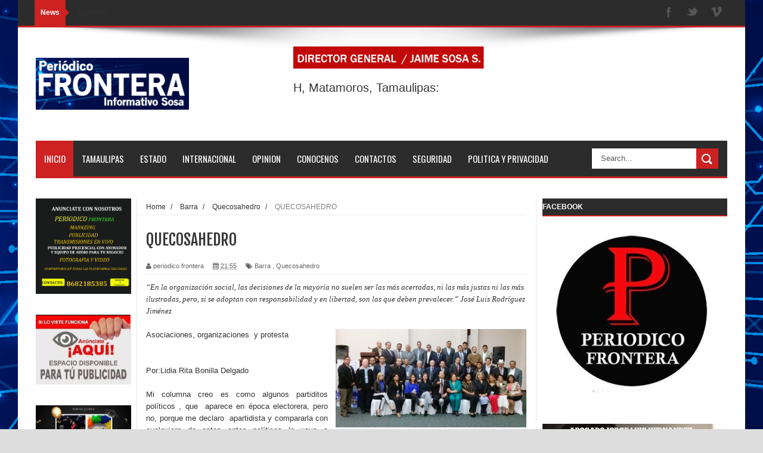

--- FILE ---
content_type: text/html; charset=UTF-8
request_url: https://www.periodicofronteradetamaulipas.com/2014/12/quecosahedro.html
body_size: 54958
content:
<!DOCTYPE html>
<html dir='ltr' xmlns='http://www.w3.org/1999/xhtml' xmlns:b='http://www.google.com/2005/gml/b' xmlns:data='http://www.google.com/2005/gml/data' xmlns:expr='http://www.google.com/2005/gml/expr'>
<head>
<link href='https://www.blogger.com/static/v1/widgets/335934321-css_bundle_v2.css' rel='stylesheet' type='text/css'/>
<!-- Facebook verificacion (start) -->
<meta content='71zk9k2702803lou2daluhlxvzpf4z' name='facebook-domain-verification'/>
<!-- facebook verificacion (fin) -->
<!--[if lt IE 9]> <script src="http://html5shiv.googlecode.com/svn/trunk/html5.js"> </script> <![endif]-->
<meta content='width=device-width,initial-scale=1,minimum-scale=1,maximum-scale=1' name='viewport'/>
<meta content='text/html;charset=UTF-8' http-equiv='Content-Type'/>
<meta content='IE=edge,chrome=1' http-equiv='X-UA-Compatible'/>
<meta content='text/html; charset=UTF-8' http-equiv='Content-Type'/>
<meta content='blogger' name='generator'/>
<link href='https://www.periodicofronteradetamaulipas.com/favicon.ico' rel='icon' type='image/x-icon'/>
<link href='https://www.periodicofronteradetamaulipas.com/2014/12/quecosahedro.html' rel='canonical'/>
<link rel="alternate" type="application/atom+xml" title="PERIÓDICO  FRONTERA DE TAMAULIPAS. - Atom" href="https://www.periodicofronteradetamaulipas.com/feeds/posts/default" />
<link rel="alternate" type="application/rss+xml" title="PERIÓDICO  FRONTERA DE TAMAULIPAS. - RSS" href="https://www.periodicofronteradetamaulipas.com/feeds/posts/default?alt=rss" />
<link rel="service.post" type="application/atom+xml" title="PERIÓDICO  FRONTERA DE TAMAULIPAS. - Atom" href="https://www.blogger.com/feeds/4262114924573234216/posts/default" />

<link rel="alternate" type="application/atom+xml" title="PERIÓDICO  FRONTERA DE TAMAULIPAS. - Atom" href="https://www.periodicofronteradetamaulipas.com/feeds/7450321430661361411/comments/default" />
<!--Can't find substitution for tag [blog.ieCssRetrofitLinks]-->
<link href='https://blogger.googleusercontent.com/img/b/R29vZ2xl/AVvXsEg2t0ZPoBcTiCLwR2tMhTFTHYfg7WTAh9DTctEbyXmWVBlL4feEtNvqoljgvPfMifx1eQJNJO2vKnpPrPx74S9lZcwY3Zsr34FSHprn66huZH_u_mMTbQ9dWvNTLnShXckuq3DeGwCI0q4/s1600/quecosahedro+.jpg' rel='image_src'/>
<meta content='https://www.periodicofronteradetamaulipas.com/2014/12/quecosahedro.html' property='og:url'/>
<meta content='QUECOSAHEDRO' property='og:title'/>
<meta content=' “ En la organización social, las decisiones de la mayoría no suelen ser las más acertadas, ni las más justas ni las más ilustradas, pero, s...' property='og:description'/>
<meta content='https://blogger.googleusercontent.com/img/b/R29vZ2xl/AVvXsEg2t0ZPoBcTiCLwR2tMhTFTHYfg7WTAh9DTctEbyXmWVBlL4feEtNvqoljgvPfMifx1eQJNJO2vKnpPrPx74S9lZcwY3Zsr34FSHprn66huZH_u_mMTbQ9dWvNTLnShXckuq3DeGwCI0q4/w1200-h630-p-k-no-nu/quecosahedro+.jpg' property='og:image'/>
<title>
QUECOSAHEDRO - PERIÓDICO  FRONTERA DE TAMAULIPAS.
</title>
<!-- Description and Keywords (start) -->
<meta content='YOUR KEYWORDS HERE' name='keywords'/>
<!-- Description and Keywords (end) -->
<meta content='QUECOSAHEDRO' property='og:title'/>
<meta content='https://www.periodicofronteradetamaulipas.com/2014/12/quecosahedro.html' property='og:url'/>
<meta content='article' property='og:type'/>
<meta content='https://blogger.googleusercontent.com/img/b/R29vZ2xl/AVvXsEg2t0ZPoBcTiCLwR2tMhTFTHYfg7WTAh9DTctEbyXmWVBlL4feEtNvqoljgvPfMifx1eQJNJO2vKnpPrPx74S9lZcwY3Zsr34FSHprn66huZH_u_mMTbQ9dWvNTLnShXckuq3DeGwCI0q4/s1600/quecosahedro+.jpg' property='og:image'/>
<meta content='PERIÓDICO  FRONTERA DE TAMAULIPAS.' property='og:site_name'/>
<meta content='https://www.periodicofronteradetamaulipas.com/' name='twitter:domain'/>
<meta content='QUECOSAHEDRO' name='twitter:title'/>
<meta content='summary_large_image' name='twitter:card'/>
<meta content='https://blogger.googleusercontent.com/img/b/R29vZ2xl/AVvXsEg2t0ZPoBcTiCLwR2tMhTFTHYfg7WTAh9DTctEbyXmWVBlL4feEtNvqoljgvPfMifx1eQJNJO2vKnpPrPx74S9lZcwY3Zsr34FSHprn66huZH_u_mMTbQ9dWvNTLnShXckuq3DeGwCI0q4/s1600/quecosahedro+.jpg' name='twitter:image'/>
<meta content='QUECOSAHEDRO' name='twitter:title'/>
<!-- Social Media meta tag need customer customization -->
<meta content='Facebook App ID here' property='fb:app_id'/>
<meta content='Facebook Admin ID here' property='fb:admins'/>
<meta content='@username' name='twitter:site'/>
<meta content='@username' name='twitter:creator'/>
<link href="//fonts.googleapis.com/css?family=Fjalla+One" rel="stylesheet" type="text/css">
<link href='//maxcdn.bootstrapcdn.com/font-awesome/4.5.0/css/font-awesome.min.css' rel='stylesheet'/>
<link href="//fonts.googleapis.com/css?family=Open+Sans:400,700,400italic%7CArchivo+Narrow:400,700,400italic%7COswald:400italic,700italic,400,700&amp;subset=latin" media="all" rel="stylesheet" type="text/css">
<link href='https://www.blogger.com/static/v1/widgets/1535467126-widget_css_2_bundle.css' rel='stylesheet' type='text/css'/>

    <style type="text/css"><!-- /* 
    
<style id='page-skin-1' type='text/css'><!--
/*
-----------------------------------------------
Blogger Template Style
Name:        Mag Zilla
Author :
License:     Free Version
----------------------------------------------- */
html,body,div,span,applet,object,iframe,h1,h2,h3,h4,h5,h6,p,blockquote,pre,a,abbr,acronym,address,big,cite,code,del,dfn,em,img,ins,kbd,q,s,samp,small,strike,strong,sub,sup,tt,var,b,u,i,center,dl,dt,dd,ol,ul,li,fieldset,form,label,legend,table,caption,tbody,tfoot,thead,tr,th,td,article,aside,canvas,details,embed,figure,figcaption,footer,header,hgroup,menu,nav,output,ruby,section,summary,time,mark,audio,video{margin:0;padding:0;border:0;font-size:100%;font:inherit;vertical-align:baseline;}
/* HTML5 display-role reset for older browsers */
article,aside,details,figcaption,figure,footer,header,hgroup,menu,nav,section{display:block;}body{line-height:1;display:block;}*{margin:0;padding:0;}html{display:block;}ol,ul{list-style:none;}blockquote,q{quotes:none;}blockquote:before,blockquote:after,q:before,q:after{content:&#39;&#39;;content:none;}table{border-collapse:collapse;border-spacing:0;}
/* FRAMEWORK */
.navbar,.post-feeds,.feed-links{display:none;
}
.section,.widget{margin:0 0 0 0;padding:0 0 0 0;
}
strong,b{font-weight:bold;
}
cite,em,i{font-style:italic;
}
a:link{color:#383838;text-decoration:none;outline:none;transition:all 0.25s;-moz-transition:all 0.25s;-webkit-transition:all 0.25s;
}
a:visited{color:#333333;text-decoration:none;
}
a:hover{color:#CD2122;text-decoration:none;
}
a img{border:none;border-width:0;outline:none;
}
abbr,acronym{
}
sup,sub{vertical-align:baseline;position:relative;top:-.4em;font-size:86%;
}
sub{top:.4em;}small{font-size:86%;
}
kbd{font-size:80%;border:1px solid #999;padding:2px 5px;border-bottom-width:2px;border-radius:3px;
}
mark{background-color:#ffce00;color:black;
}
p,blockquote,pre,table,figure,hr,form,ol,dl{margin:1.5em 0;
}
hr{height:1px;border:none;background-color:#666;
}
body#layout .widget-content {
border: 1px solid #CCC;
color: #666;
height: 3.3em;
line-height: 1em;
overflow: visible !important;
padding: 5px;
position: relative;
text-align: center;
}
/* heading */
h1,h2,h3,h4,h5,h6{font-weight:bold;line-height:normal;margin:0 0 0.6em;
}
h1{font-size:200%
}
h2{font-size:180%
}
h3{font-size:160%
}
h4{font-size:140%
}
h5{font-size:120%
}
h6{font-size:100%
}
/* list */
ol{list-style:decimal outside
}
ul{list-style:disc outside
}
dt{font-weight:bold
}
dd{margin:0 0 .5em 2em
}
/* form */
input,button,select,textarea{font:inherit;font-size:100%;line-height:normal;vertical-align:baseline;
}
textarea{display:block;-webkit-box-sizing:border-box;-moz-box-sizing:border-box;box-sizing:border-box;
}
/* code blockquote */
pre,code{font-family:&quot;Courier New&quot;,Courier,Monospace;color:inherit;
}
pre{white-space:pre;word-wrap:normal;overflow:auto;
}
.post-body blockquote {
background: url(https://blogger.googleusercontent.com/img/b/R29vZ2xl/AVvXsEg-itS4xM0H4-7iDWs81TqLieCK_jhhPcgDEAIazkaiotRvCCMlk7-OcMuUZkUytjiYYxLqMsLcK9afYAi5XqUCQC9VuvM7ul_XM-ygp1KSabTSsXiHvl9tTEIW5thSd5xyOR023mCS3qw2/s50/quote.png) no-repeat scroll left 18px transparent;
font-family: Monaco,Georgia,&quot;
font-size: 100%;
font-style: italic;
line-height: 22px;
margin: 20px 0 30px 20px;
min-height: 60px;
padding: 0 0 0 60px;
}
/* table */
.post-body table[border=&quot;1&quot;] th, .post-body table[border=&quot;1&quot;] td, .post-body table[border=&quot;1&quot;] caption{border:1px solid;padding:.2em .5em;text-align:left;vertical-align:top;
}
.post-body table.tr-caption-container {border:1px solid #e5e5e5;
}
.post-body th{font-weight:bold;
}
.post-body table[border=&quot;1&quot;] caption{border:none;font-style:italic;
}
.post-body table{
}
.post-body td, .post-body th{vertical-align:top;text-align:left;font-size:13px;padding:3px 5px;border:1px solid #e5e5e5;
}
.post-body th{background:#f0f0f0;
}
.post-body table.tr-caption-container td {border:none;padding:8px;
}
.post-body table.tr-caption-container, .post-body table.tr-caption-container img, .post-body img {max-width:100%;height:auto;
}
.post-body td.tr-caption {color:#666;font-size:80%;padding:0px 8px 8px !important;
}
img {
max-width:100%;
height:auto;
border:0;
}
table {
max-width:100%;
}
.clear {
clear:both;
}
.clear:after {
visibility:hidden;
display:block;
font-size:0;
content:" ";
clear:both;
height:0;
}
body#layout div#header-right {
width: 60%;
}
body#layout .stylebox {
float: left;
width: 100%;
margin: 0 0;
}
body#layout .tagcloud a {
float:none;
margin:0;
padding:0;
}
body#layout #mywrapper {
width: 70%;
}
body#layout #post-wrapper {
width: 54%;
float: left;
}
body#layout #sidebar-narrow {
max-width: 200px !important;
margin-right: 0;
}
body#layout #sidebar-wrapper {
overflow: visible;
width: 28%;
}
body#layout div#main {
width: 100%;
}
body#layout #bottombar .left {
float: left;
width: 20%;
}
body#layout #bottombar .center {
float: left;
width: 18%;
}
body#layout #bottombar .center1 {
float: left;
width: 18%;
}
body#layout #bottombar .right{
float: left;
width: 20%;
}
body#layout #outer-wrapper {
margin: 60px auto 0;
}
body#layout #sidebar-narrow .layout-widget-description, body#layout #sidebar-wrapper .layout-widget-description, body#layout #bottombar .layout-widget-description {
display:none;
}
body#layout div.layout-widget-description {
display: none;
}
body {
background: #dddddd none repeat scroll top left;
margin: 0 0 0 0;
padding: 0 0 0 0;
color: #333333;
font: normal normal 13px Arial, sans-serif;
text-align: left;
background-size: cover;
background-image: url(https://blogger.googleusercontent.com/img/b/R29vZ2xl/AVvXsEiPo95VOhEIq6l8_R3CykDePDf-NHrRo9Ejkc5tYA8v8-wJshMNn2T5LPK1wQq8e1jYiqCKL5jHV5lXBnj8q798BGCGchcLIO4AyTUipD8vuvHFHW6DLmyhBpaoha9FEmGqO07nUI95LQE/s16000/13127704793_6ec8319b3d_o.jpg);
background-repeat: no-repeat;
background-attachment: fixed;
background-position: center top;
}
/* outer-wrapper */
#outer-wrapper {
background:#ffffff;
max-width:1220px;
margin:0px auto 0;
box-shadow: 0px 0px 5px rgba(80, 80, 80, 0.1);
overflow:hidden;
}
/* NAVIGATION MENU */
.top-menu {
font: normal normal 12px Arial, sans-serif;
margin: 0 auto;
height: 43px;
background: #2c2c2c;
overflow: hidden;
padding: 0 28px;
border-bottom: 3px solid #CD2122;
}
.top-menu1 {
font:normal normal 12px Arial, sans-serif;
margin:0 auto;
height:43px;
overflow:hidden;
padding: 11px 0px 0;
}
.menubar {
list-style-type:none;
margin:0 0 0 0;
padding:0 0 0 0;
}
.menubar li {
display:block;
float:left;
line-height:38px;
margin:0 0 0 0;
padding:0 0 0 0;
border-right:1px solid #424242;
}
.menubar li a {
background: #2c2c2c;
color: #E0E0E0;
display: block;
padding: 0 12px;
}
.menubar li a:hover {
background:#CD2122;
}
ul.socialbar {
height:38px;
margin:0 0 0 0;
padding:0 0;
float:right;
}
ul.socialbar li {
display:inline-block;
list-style-type:none;
float:right;
margin:0 0;
padding:0 0;
border-right:none;
}
/* HEADER WRAPPER */
#header-wrapper {
margin:0 auto;
overflow:hidden;
padding: 0 30px;
min-height: 150px;
background: url(https://blogger.googleusercontent.com/img/b/R29vZ2xl/AVvXsEh-6MnJ0XbUgDCVIEtk-Sxiu6mZq1-Kn80-jNIqTRELaQ__7CCXoLAMbeTBcgsLWh850JmebS95LrWH2M8bKsHhp0OQz3QAm5PPv69mhjntl4UkxCbhDQF3GJRlwgh4D6Cnv3l9VtMJQ1-2/s1105/top-shadow.png) no-repeat scroll center top transparent;
}
.header {
float:left;
width:25.7%;
max-width:257px;
margin: 28px 0 -5PX;
}
.header h1.title,.header p.title {
font:normal bold 60px Fjalla One, Arial, Helvetica, sans-serif;
margin:0 0 0 0;
text-transform:uppercase;
}
.header .description {
color:#555555;
}
.header a {
color:#333333;
}
.header a:hover {
color:#999;
}
.header img {
display:block;
padding: 23px 0 39px;
}
.header-right {
float: right;
padding: 0;
overflow: hidden;
margin: 32px 0px 0 0;
width: 70%;
max-width: 728px;
max-height: 90px;
}
.header-right img {
display:block;
}
/*----navi-----*/
#nav {
font: normal bold 12px Arial, sans-serif;
text-transform: uppercase;
height: 59px;
line-height: 50px;
padding: 0 28px;
background: #F4F4F4;
border-top: 1px solid #E5E5E5;
border-bottom: 1px solid #E5E5E5;
}
#main-nav {
margin: 0 auto;
width: 1160px;
height: 60px;
background: #2c2c2c;
border-bottom: 3px solid #CD2122;
}
#main-nav .menu-alert{
float:left;
padding:18px 0 0 10px ;
font-style:italic;
color:#FFF;
}
#top-menu-mob , #main-menu-mob{ display:none; }
#main-nav ul li {
text-transform: uppercase;
font-family: 'Droid Sans', sans-serif;
font-size:16px;
position: relative;
display: inline-block;
float: left;
height:60px;
}
#main-nav ul li:last-child a{border-right:0 none;}
#main-nav ul li a {
display: inline-block;
height: 60px;
line-height: 60px;
padding: 0 16px;
text-decoration: none;
color: #fff;
font-family: Oswald,sans-serif;
text-transform: uppercase;
font-size: 15px;
cursor: pointer;
font-weight: 400;
line-height: 60px;
margin: 0;
padding: 0 .9em;
}
#main-nav ul li a.active {
background: #CD2122;
}
#main-nav ul li a .sub-indicator{}
#main-nav ul li a:hover {}
#main-nav ul ul{
display: none;
padding: 0;
position: absolute;
top: 60px;
width: 180px;
z-index: 99999;
float: left;
background: #2c2c2c;
}
#main-nav ul ul li, #main-nav ul ul li:first-child {
background: none !important;
z-index: 99999;
min-width: 180px;
border: 0 none;
font-size: 15px;
height: auto;
margin: 0;
}
#main-nav ul ul li:first-child ,#main-nav ul li.current-menu-item ul li:first-child,
#main-nav ul li.current-menu-parent ul li:first-child,#main-nav ul li.current-page-ancestor ul li:first-child { border-top:0 none !important;}
#main-nav ul ul ul ,#main-nav ul li.current-menu-item ul ul, #main-nav ul li.current-menu-parent ul ul, #main-nav ul li.current-page-ancestor ul ul{right: auto;left: 100%; top: 0 !important; z-index: 99999; }
#main-nav ul.sub-menu a ,
#main-nav ul ul li.current-menu-item a,
#main-nav ul ul li.current-menu-parent a,
#main-nav ul ul li.current-page-ancestor a{
border: 0 none;
background: none !important;
height: auto !important;
line-height: 1em;
padding: 10px 10px;
width: 160px;
display: block !important;
margin-right: 0 !important;
z-index: 99999;
color: #fff !important;
}
#main-nav ul li.current-menu-item ul a,
#main-nav ul li.current-menu-parent ul a,
#main-nav ul li.current-page-ancestor ul a{ color:#eee !important; text-shadow:0 1px 1px #222 !important;}
#main-nav ul li:hover > a, #main-nav ul :hover > a { background: #CD2122 ;}
#main-nav ul ul li:hover > a,
#main-nav ul ul :hover > a {background: #CD2122 !important; padding-left:15px !important;padding-right:5px !important;}
#main-nav ul li:hover > ul {display: block;}
#main-nav ul li.current-menu-item,
#main-nav ul li.current-menu-parent,
#main-nav ul li.current-page-ancestor{
margin-top:0;
height:50px;
border-left:0 none !important;
}
#main-nav ul li.current-menu-item ul.sub-menu a, #main-nav ul li.current-menu-item ul.sub-menu a:hover,
#main-nav ul li.current-menu-parent ul.sub-menu a, #main-nav ul li.current-menu-parent ul.sub-menu a:hover
#main-nav ul li.current-page-ancestor ul.sub-menu a, #main-nav ul li.current-page-ancestor ul.sub-menu a:hover{background: none !important;}
#main-nav ul li.current-menu-item a, #main-nav ul li.current-menu-item a:hover,
#main-nav ul li.current-menu-parent a, #main-nav ul li.current-menu-parent a:hover,
#main-nav ul li.current-page-ancestor a, #main-nav ul li.current-page-ancestor a:hover{
background:$(maincolor);
text-shadow:0 1px 1px #b43300;
color:#FFF;
height:50px;
line-height:50px;
border-left:0 none !important;
}
#main-nav ul.sub-menu li.current-menu-item,#main-nav ul.sub-menu li.current-menu-item a,
#main-nav li.current-menu-item ul.sub-menu a,#main-nav ul.sub-menu li.current-menu-parent,
#main-nav ul.sub-menu li.current-menu-parent a,#main-nav li.current-menu-parent ul.sub-menu a,
#main-nav ul.sub-menu li.current-page-ancestor,#main-nav ul.sub-menu li.current-page-ancestor a,
#main-nav li.current-page-ancestor ul.sub-menu a{height:auto !important; line-height: 12px;}
#main-nav ul li.menu-item-home ul li a,
#main-nav ul ul li.menu-item-home a,
#main-nav ul li.menu-item-home ul li a:hover{
background-color:transparent !important;
text-indent:0;
background-image:none !important;
height:auto !important;
width:auto;
}
#main-menu-mob,#top-menu-mob{
background: #222;
width: 710px;
padding: 5px;
border: 1px solid #000;
color:#DDD;
height: 27px;
margin:13px 0 0 10px;
}
#top-menu-mob{
width: 350px;
margin:2px 0 0 0;
}
#main-nav.fixed-nav{
position:fixed;
top:0;
left:0;
width:100% !important;
z-index:999;
opacity:0.9;
-webkit-box-shadow: 0 5px 3px rgba(0, 0, 0, .1);
-moz-box-shadow: 0 5px 3px rgba(0, 0, 0, .1);
box-shadow: 0 5px 3px rgba(0, 0, 0, .1);
}
/* CONTENT WRAPPER */
#content-wrapper {
background-color:transparent;
margin: 0 auto;
padding: 15px 30px 0;
word-wrap:break-word;
margin-top: 1px;
}
.largebanner {
background:#fff;
border-right:1px solid #e5e5e5;
border-bottom:1px solid #e5e5e5;
border-left:1px solid #e5e5e5;
}
.largebanner .widget {
padding:15px 14px;
overflow:hidden;
}
.largebanner img, .largebanner iframe{
display:block;
max-width:100%;
border:none;
overflow:hidden;
}
/* POST WRAPPER */
#post-wrapper {
background:transparent;
float:right;
width:640px;
max-width:640px;
margin:0 0 10px;
}
.post-container {
padding:0px 0px 0 0;
}
.breadcrumbs {font-size: 90%;
height: 16px;
margin-bottom: 10px;
margin-top: 1px;
overflow: hidden;
padding: 5px;
margin-left: -15px;
border-bottom: 1px solid #ECECEC;}
.breadcrumbs > span {padding: 10px 5px 10px 10px;}
.breadcrumbs > span:last-child {background: none repeat scroll 0 0 transparent;color: #808080;}
.breadcrumbs a {color: #333333;}
.post {
background:#ffffff;
margin:0 0 15px;
padding:15px 0;
border-bottom: 1px solid #E2E2E2;
}
.post-body {
line-height:1.6em;
}
h2.post-title, h1.post-title {
font:normal normal 20px Fjalla One, Helvetica, Arial, sans-serif;
}
h2.post-title a, h1.post-title a, h2.post-title, h1.post-title {
color:#383838;
}
h2.post-title a:hover, h1.post-title a:hover {
color:#0072C6;
}
.img-thumbnail {
background:#fbfbfb url(https://blogger.googleusercontent.com/img/b/R29vZ2xl/AVvXsEgJ1s808ae7qvJaDzNpsoCB9DHETt2DH9vihvb7gEPIfsr7mx9I-btM78hMHDIW9M5rkckPKan-FX33B-ZtJk43Lt1UaD7T1akGxRQ4YIoPFab4JOpuzekPQuEU0RRLKmqP8ZSrVJ91Sxva/w200-c-h140/no-image.png) no-repeat center center;
position:relative;
float:left;
width:200px;
height:150px;
margin:0 15px 0 0;
}
.img-thumbnail img {
width:200px;
height:150px;
}
span.rollover {
}
span.rollover:before {
content:"";
position: absolute;
width:24px;
height:24px;
margin:-12px;
top:50%;
left:50%;
}
span.rollover:hover {
opacity: .7;
-o-transition:all 1s;
-moz-transition:all 1s;
-webkit-transition:all 1s;
}
.post-info {
background: transparent;
margin: 0 0 12px;
color: #666666;
font-size: 11px;
padding: 5px 0;
border-bottom: 1px dotted #dedede;
}
.post-info a {
display:inline-block;
color:#666666;
}
.author-info, .time-info, .comment-info, .label-info, .review-info {
margin-right:12px;
display:inline;
}
a.readmore {
display:inline-block;
margin:15px 0 0;
background-color:#ffffff;
border:1px solid #dddddd;
padding:0px 10px;
line-height:26px;
color:#333333;
font-size:11px;
font-weight:bold;
text-transform:uppercase;
}
a.readmore:hover  {
border:1px solid #aaaaaa;
}
/* Page Navigation */
.pagenavi {
clear:both;
margin:-5px 0 10px;
text-align:center;
font-size:11px;
font-weight:bold;
text-transform:uppercase;
}
.pagenavi span,.pagenavi a {
padding:6px 10px;
margin-right:3px;
display:inline-block;
color:$(readmore.color);
background-color:$(readmore.background.color);
border: 1px solid $(readmore.border.color);
}
.pagenavi .current, .pagenavi .pages, .pagenavi a:hover {
border: 1px solid $(readmore.hover.color);
}
.pagenavi .pages {
display:none;
}
/* SIDEBAR WRAPPER */
#sidebar-wrapper {
background:transparent;
float:right;
width:33%;
max-width:310px;
margin:0 auto;
border-left: 1px solid #eaeaea;
padding-left: 10px;
}
.sidebar-container {
padding:0px 0;
}
.sidebar h2, .panel h2 {
font: normal bold 12px Arial, sans-serif;
color: #ffffff;
margin: 0 0 10px 0;
padding: 7px 0px;
text-transform: uppercase;
position: relative;
border-bottom: 2px solid #CD2122;
background: #2c2c2c;
}
#sidebar1 h2 span,#sidebar h2 span{
border-bottom: 2px solid #CD2122;
bottom: -2px;
padding: 7px;
color: #FFFFFF;
background: #CD2122;
}
#sidebar-narrow h2 span,#sidebar-narrow h2 span{
border-bottom: 2px solid #CD2122;
bottom: -2px;
padding: 7px;
color: #FFFFFF;
background: #CD2122;
}
#bottombar h2 span {
border-bottom: 2px solid #CD2122;
bottom: -2px;
padding: 6px;
color: #fff;
}
#sidebar1 h2 span:after,#related-posts h2 span:after,#sidebar h2 span:after,#bottombar h2 span:after,#sidebar-narrow h2 span:after {
content: no-close-quote;
position: absolute;
width: 0px;
height: 0px;
bottom: -6px;
left: 22px;
border-left: 6px solid rgba(0, 0, 0, 0);
border-right: 6px solid rgba(0, 0, 0, 0);
border-top: 6px solid #CD2122;
}
.sidebar h2:after, .panel h2:after {
content: " ";
width:90px;
height: 0px;
position: absolute;
left: 0;
bottom: -2px;
}
.sidebar .widget {
margin:0 0 20px;
}
.sidebar ul, .sidebar ol {
list-style-type:none;
margin:0 0 0 0;
padding:0 0 0 0;
}
.sidebar li {
margin:5px 0;
padding:0 0 0 0;
}
/* Recent Post */
.recent-post-title {
margin: 0 0 15px;
padding: 0;
position: relative;
border-bottom: 2px solid #CD2122;
background:#2c2c2c;
}
div.recent-post-title:after {
content: no-close-quote;
position: absolute;
width: 0px;
height: 0px;
bottom: -6px;
left: 22px;
border-left: 6px solid rgba(0, 0, 0, 0);
border-right: 6px solid rgba(0, 0, 0, 0);
border-top: 6px solid #CD2122;
}
.recent-post-title h2 {
font: normal bold 14px Arial, sans-serif;
height: 22px;
line-height: 22px;
margin: 0 0;
padding:4px 10px;
background: #CD2122;
color: #474747;
display: inline-block;
}
.recent-post-title h2 a {
color:#fff;
}
.stylebox {
float:left;
width:50%;
margin:0 0;
}
.stylebox .widget {
padding:0 15px 15px 0;
}
.stylebox .widget-content {
background:#ffffff;
}
.stylebox ul {
list-style-type:none;
margin:0 0 0 0;
padding:0 0 0 0;
}
.stylebox1 {
float:left;
width:100%;
margin:0 0;
}
.stylebox1 .widget {
padding:0 0px 15px 0;
}
.stylebox1 .widget-content {
background:#ffffff;
}
.stylebox1  ul {
list-style-type:none;
margin:0 0 0 0;
padding:0 0 0 0;
}
/* Recent Post */
ul.xpose_thumbs {
margin:0 0 0 0;
}
ul.xpose_thumbs li {
font-size:12px;
min-height:68px;
padding-bottom: 5px;
}
ul.xpose_thumbs .xpose_thumb {
position:relative;
background:#fbfbfb;
margin:3px 0 10px 0;
width:100%;
height:50px;
padding-bottom:46%;
overflow:hidden;
}
ul.xpose_thumbs .xpose_thumb img {
height:auto;
width:100%;
object-fit: cover;
}
ul.xpose_thumbs1 {
margin:0 0 0 0;
width:48%;
float:left;
}
ul.xpose_thumbs1 li {
font-size:12px;
min-height:68px;
}
ul.xpose_thumbs1 .xpose_thumb {
position:relative;
background:#fbfbfb;
margin:0px 0 10px 0;
width:100%;
overflow:hidden;
}
ul.xpose_thumbs1 .xpose_thumb img {
height:320px;
width:100%;
object-fit: cover;
}
ul.xpose_thumbs2 {
font-size:13px;
}
ul.xpose_thumbs2 li {
padding:0 0;
min-height:66px;
font-size:11px;
margin: 0 0 8px;
padding: 0 0 8px;
border-bottom:1px dotted #e5e5e5;
}
ul.xpose_thumbs2 .xpose_thumb2 {
background:#fbfbfb;
float:left;
margin:3px 8px 0 0;
height:70px;
width:70px;
}
ul.xpose_thumbs2 .xpose_thumb2 img {
height:70px;
width:70px;
}
span.xpose_title {
font:normal normal 16px Fjalla One, Helvetica, Arial, sans-serif;
display:block;
margin:0 0 5px;
line-height:1.4em;
}
span.xpose_title2 {
font-size:17px;
}
span.rp_summary {
display:block;
margin:6px 0 0;
color:#666666;
}
span.xpose_meta {
background:transparent;
display:block;
font-size:11px;
color:#aaa;
}
span.xpose_meta a {
color:#aaa !important;
display:inline-block;
}
span.xpose_meta_date, span.xpose_meta_comment, span.xpose_meta_more  {
display:inline-block;
margin-right:8px;
}
span.xpose_meta_date:before {
content: "\f133";
font-family: FontAwesome;
font-style: normal;
font-weight: normal;
text-decoration: inherit;
padding-right:4px;
}
span.xpose_meta_comment:before  {
content: "\f086";
font-family: FontAwesome;
font-style: normal;
font-weight: normal;
text-decoration: inherit;
padding-right:4px;
}
span.xpose_meta_more:before {
content: "\f0a9";
font-family: FontAwesome;
font-style: normal;
font-weight: normal;
text-decoration: inherit;
padding-right:4px;
}
ul.xpose_thumbs2 li a:hover, ul.xpose_thumbs li a:hover {
color:#CD2122;
}
ul.xpose_thumbs22 {
font-size:13px;
width:50%;
float:right;
}
ul.xpose_thumbs22 li {
padding:0 0;
min-height:66px;
font-size:11px;
margin: 0 0 8px;
padding: 0 0 8px;
border-bottom:1px dotted #e5e5e5;
}
ul.xpose_thumbs22 .xpose_thumb2 {
background:#fbfbfb;
float:left;
margin:3px 8px 0 0;
height:70px;
width:70px;
}
ul.xpose_thumbs22 .xpose_thumb2 img {
height:70px;
width:70px;
}
span.xpose_title {
font:normal normal 16px Fjalla One, Helvetica, Arial, sans-serif;
display:block;
margin:0 0 5px;
line-height:1.4em;
}
span.xpose_title2 {
font-size:17px;
}
span.rp_summary {
display:block;
margin:6px 0 0;
color:#666666;
}
div#author-box {
border: 1px solid #eee;
padding: 20px;
background: #f9f9f9;
}
span.xpose_meta {
background:transparent;
display:block;
font-size:11px;
color:#aaa;
}
span.xpose_meta a {
color:#aaa !important;
display:inline-block;
}
span.xpose_meta_date, span.xpose_meta_comment, span.xpose_meta_more  {
display:inline-block;
margin-right:8px;
}
span.xpose_meta_date:before {
content: "\f133";
font-family: FontAwesome;
font-style: normal;
font-weight: normal;
text-decoration: inherit;
padding-right:4px;
}
span.xpose_meta_comment:before  {
content: "\f086";
font-family: FontAwesome;
font-style: normal;
font-weight: normal;
text-decoration: inherit;
padding-right:4px;
}
span.xpose_meta_more:before {
content: "\f0a9";
font-family: FontAwesome;
font-style: normal;
font-weight: normal;
text-decoration: inherit;
padding-right:4px;
}
ul.xpose_thumbs22 li a:hover, ul.xpose_thumbs li a:hover {
color:#CD2122;
}
/* BOTTOMBAR */
#bottombar {
background: #2c2c2c;
overflow: hidden;
margin: 0 auto;
padding: 15px 28px;
color: #dddddd;
border-top: 4px solid #CD2122;
background-repeat: repeat;
background-size: inherit;
background-position: center top;
background-image: url('https://lh3.googleusercontent.com/blogger_img_proxy/AEn0k_t5QW1NU3s-lbZ-QUA8ObZra-9CbpD6DEDi9scrfv6nnvEoRg-COuh1dKKE46JyKTUKHTs3IDV10ZbsRn6v1necByHkM0mb_7wtHKyY_AbtNktCQg0ockjuf3LIHuDIXfChV8XhN1biP8TbzsFylfGs8ZJU=s0-d');
}
#bottombar .left {
float:left;
width:25%;
}
#bottombar .center {
float:left;
width:25%;
}
#bottombar .center1 {
float:left;
width:25%;
}
#bottombar .right {
float:right;
width:25%;
}
#bottombar .left .widget, #bottombar .center .widget ,#bottombar .center1 .widget{
margin:0 15px 15px 0;
}
#bottombar .right .widget {
margin:0 0 15px 0;
}
#bottombar h2 {
font:normal bold 13px Arial, sans-serif;
margin:0 0 10px 0;
padding:6px 0;
text-transform:uppercase;
position:relative;
border-bottom: 2px solid #696969;
color:#eeeeee;
}
#bottombar ul, #bottombar ol {
list-style-type:none;
margin:0 0 0 0;
padding:0 0 0 0;
}
#bottombar li {
margin:5px 0;
padding:0 0 0 0;
}
#bottombar ul li:before {
color:#eeeeee !important;
}
#bottombar a {
-webkit-transition: all 0.2s ease;
transition: all 0.2s ease;
color: #fff;
}
#bottombar a:hover {
color:#ffffff;
}
/* FOOTER */
#footer-wrapper {
background:#343434;
margin:0 auto;
padding:0px 20px;
overflow:hidden;
color:#eeeeee;
font-size:12px;
}
.footer-left {
float:left;
margin:10px;
margin-top: 32px;
color: #949494;
}
.footer-right {
float:right;
margin:10px;
color: #949494;
}
#footer-wrapper a {
color:#b8b8b8;
}
#footer-wrapper a:hover {
color:#ffffff;
}
/* Tab Menu */
.set, .panel {
margin: 0 0;
}
.tabs .panel {
padding:0 0;
}
.tabs-menu {
border-bottom:3px solid #E73138;
padding: 0 0;
margin:0 0;
}
.tabs-menu li {
font:normal bold 12px Arial, sans-serif;
display: inline-block;
*display: inline;
zoom: 1;
margin: 0 3px 0 0;
padding:10px;
background:#fff;
border:1px solid #e5e5e5;
border-bottom:none !important;
color:#333333;
cursor:pointer;
position:relative;
}
.tabs-menu .active-tab {
background:#E73138;
border:1px solid #E73138;
border-bottom:none !important;
color:#fff;
}
.tabs-content {
padding:10px 0;
}
.tabs-content .widget li {
float:none !important;
margin:5px 0;
}
.tabs-content .widget ul {
overflow:visible;
}
/* Custom CSS for Blogger Popular Post Widget */
.PopularPosts ul,
.PopularPosts li,
.PopularPosts li img,
.PopularPosts li a,
.PopularPosts li a img {
margin:0 0;
padding:0 0;
list-style:none;
border:none;
background:none;
outline:none;
}
.PopularPosts ul {
margin:.5em 0;
list-style:none;
color:black;
counter-reset:num;
}
.PopularPosts ul li img {
display:block;
margin:0 .5em 0 0;
width:65px;
height:65px;
float:left;
}
.PopularPosts ul li {
margin:0 10% .4em 0 !important;
padding:.5em 0em .8em .5em !important;
counter-increment:num;
position:relative;
}
.PopularPosts ul li:before,
.PopularPosts ul li .item-title a, .PopularPosts ul li a {
font-weight:bold;
color:#2c2c2c !important;
text-decoration:none;
}
#bottombar .popular-posts li {
border-bottom: 1px solid #333;
}
#bottombar .PopularPosts ul li a {
-webkit-transition: all 0.2s ease;
transition: all 0.2s ease;
color: #fff!important;
}
/* Set color and level */
.PopularPosts ul li {margin-right:1% !important}
.PopularPosts .item-thumbnail {
margin:0 0 0 0;
}
.PopularPosts .item-snippet {
font-size:11.5px;
color: #5C5C5C;
}
#bottombar .PopularPosts .item-snippet {
color: #5C5C5C;
font-size: 12px;
line-height: 32px;
}
.profile-img{
display:inline;
opaciry:10;
margin:0 6px 3px 0;
}
/* back to top */
#back-to-top {
background:#353738;
color:#ffffff;
padding:8px 10px;
font-size:24px;
border: 1px solid #4b4b4b;
}
.back-to-top {
position:fixed !important;
position:absolute;
bottom:20px;
right:15px;
z-index:999;
}
/* ==== Related Post Widget Start ==== */
#related-posts h2 > span{
border-bottom: 2px solid #CD2122;
bottom: -2px;
padding: 6px 10px;
background: #CD2122;
}
#related-posts{
float:left;
width:100%;
margin-bottom:40px;
}
#related-posts h2{
padding: 6px 0;
font: normal normal 18px Oswald;
text-transform: uppercase;
font: normal bold 12px;
text-align: left;
color: #fff;
margin-bottom: 5px;
border-bottom: 2px solid #CD2122;
background:#2c2c2c;
}
#related-posts a {
width: 205px;
text-decoration: none;
margin: 0 7px 7px 0;
float: left;
}
#related-posts #r-title {
width:100%;
padding:8px 0px 20px;
color:#fff;
height:25px;
text-align:left;
margin:-59px 0px 0px 0px;
font: normal 14px Oswald;
line-height:20px;
background: rgba(35, 35, 35, 0.9);
opacity: 0.9;filter: alpha(opacity = 90);
}
#related-posts h8 {
padding-left: 14px;
display: inline-block;
}
#related-posts .related_img {
padding:0px;
width:100%;
height:150px;
}
#related-posts .related_img:hover{
opacity:.7;
filter:alpha(opacity=70);
-moz-opacity:.7;
-khtml-opacity:.7;
}
/* share buttons */
.share-buttons-box {
height: 67px;
background: url(https://blogger.googleusercontent.com/img/b/R29vZ2xl/AVvXsEhe17GDy0DwuPUiZKckxVh7clOd7Lf0uuCAbEVfskjmUC9gRv4wH4Z3nvTXMRS0to6ZMOwKGVIffyqqR2xcCcYb4tVQ7VXg2Rp8wOaaRNP5O8GxTqVbsfp7JxeZPXhj-wosTXhc7PdZr1IE/s1600/share.png) no-repeat 330px 10px;
margin:20px 0 15px;
overflow:hidden;
}
.share-buttons {
margin:0 0;
height:67px;
float:left;
}
.share-buttons .share {
float:left;
margin-right:10px;
display:inline-block;
}
/* error and search */
.status-msg-wrap {
font-size:120%;
font-weight:bold;
width:100%;
margin:20px auto;
}
.status-msg-body {
padding:20px 2%;
width:96%;
}
.status-msg-border {
border:1px solid #e5e5e5;
opacity:10;
width:auto;
}
.status-msg-bg {
background-color:#ffffff;
}
.status-msg-hidden {
padding:20px 2%;
}
#ArchiveList ul li:before {
content:"" !important;
padding-right:0px !important;
}
/* facebook comments */
.fb-comments{width: 100% !important;}
.fb-comments iframe[style]{width: 100% !important;}
.fb-like-box{width: 100% !important;}
.fb-like-box iframe[style]{width: 100% !important;}
.fb-comments span{width: 100% !important;}
.fb-comments iframe span[style]{width: 100% !important;}
.fb-like-box span{width: 100% !important;}
.fb-like-box iframe span[style]{width: 100% !important;
}
.rich-snippet {
padding:10px;
margin:15px 0 0;
border:3px solid #eee;
font-size:12px;
}
/*-------sidebar----------------*/
.sidebar-narrow{margin:0}
#sidebar-narrow .widget{margin-bottom:30px;}
#sidebar-narrow{float:right;width:160px;
border-right: 1px solid #eaeaea;
padding: 0px 9px 0 0px;}
div#main {
width: 638px;
}
div#mywrapper {
float: left;
width: 825px;
}
#sidebartab {
margin-bottom: 15px;
}
.tab-widget-menu {
height: 46px;
margin: 0;
padding: 0px 0 0 2px;
}
#sidebartab .widget {
margin-bottom: 0;
padding-bottom: 0;
}
#sidebartab .h2title {
display: none;
}
#sidebartab .h2titlesmall {
display: none;
}
#sidebartab .widget-content {
box-shadow: none;
-moz-box-shadow: none;
-webkit-box-shadow: none;
border: 0;
}
.tab-widget-menu ul, .tab-widget-menu li {
list-style: none;
padding: 0;
margin: 0;
}
.tab-widget-menu li {
background: #333;
bottom: -2px;
color: #FFF;
cursor: pointer;
float: left;
height: 38px;
line-height: 38px;
margin: -2px 0px 0 0px;
padding: 0;
position: relative;
text-align: center;
width: 33.3%;
z-index: 2;
}
.tab-widget-menu li.selected {
background: #CD2122;
border-width: 1px 1px 3px;
color: #FFF;
margin-top: -2px;
}
#sidebartab .h2title, #sidebartab h2 {
display: none;
}
#sidebartab .h2titlesmall, #sidebartab h2 {
display: none;
}
#sidebartab .widget-content img {
padding: 2px;
border: 1px solid lightGrey;
width: 75px;
height: 75px;
}
#sidebartab .popular-posts li {
background: none repeat scroll 0 0 transparent;
border-bottom: 1px solid #E9E9E9;
overflow: hidden;
padding: 10px 0;
}
.PopularPosts img:hover, #sidebartab .widget-content img:hover {
-khtml-opacity: 0.4;
-moz-opacity: 0.4;
opacity: 0.4;
}
#sidebarlab .sidebar li a:hover {
color: #fff;
background: #222;
}
.PopularPosts a {font-weight:bold;}
.tagcloud a {
background: #e4e4e4;
color: #888;
display: block;
float: left;
font-size: 14px!important;
line-height: 12px;
margin: 0 2px 2px 0;
padding: 12px 17px;
}
.tagcloud a:link {
color: #888;
}
.tagcloud a:hover {
background: #CD2122;
color: #fff;
}
.tagcloud1 .Label a{
background: rgba(85, 85, 85, 0.52);
color: #888;
display: block;
float: left;
font-size: 14px!important;
line-height: 12px;
margin: 0 2px 2px 0;
padding: 12px 17px;
}
.tagcloud1 a:link {
color: #888;
}
.tagcloud1 a:hover {
background: #CD2122;
color: #fff;
}
.showpageArea a {
clear:both;
margin:-5px 0 10px;
text-align:center;
font-size:11px;
font-weight:bold;
text-transform:uppercase;
}
.showpageNum a {
padding:6px 10px;
margin-right:3px;
display:inline-block;
color:#333333;
background-color:#ffffff;
border: 1px solid #dddddd;
}
.showpageNum a:hover {
border: 1px solid #aaaaaa;
}
.showpagePoint {
padding:6px 10px;
margin-right:3px;
display:inline-block;
color:#333333;
background-color:#ffffff;
border: 1px solid #aaaaaa;
}
.showpageOf {
display:none;
}
.showpage a {
padding:6px 10px;
margin-right:3px;
display:inline-block;
color:#333333;
background-color:#ffffff;
border: 1px solid #dddddd;
}
.showpage a:hover {
border: 1px solid #aaaaaa;
}
.showpageNum a:link,.showpage a:link {
text-decoration:none;
color:#666;
}
.button {
text-align: center;
width: 100%;
margin: 10px 0;
padding: 0;
font-size: 14px;
font-family: 'Tahoma', Geneva, Sans-serif;
color: #fff;
margin-left: 0em !important;
}
.button ul {
margin: 0;
padding: 0;
}
.button li {
display: inline-block;
margin: 10px 0;
padding: 0;
}
#Attribution1 {
height:0px;
visibility:hidden;
display:none
}
.author-avatar img{border:1px solid #ccc;padding:4px;background:#fff;float:left;margin:0 10px 5px 0;border:50%;box-shadow:0 0 3px 0 #b5b5b5;-moz-box-shadow:0 0 3px 0 #b5b5b5;-webkit-box-shadow:0 0 3px 0 #b5b5b5}
#author-box h3 {
padding-bottom: 5px;
border-bottom: 1px solid #D7D7D7;
font-size: 18px;
font-family: Oswald,arial,Georgia,serif;
}
.share-post {
font-size: 13px;
margin-top: 15px;
}
.share-post li {
float: left;
}
.share-post a {
display: block;
margin-right: 10px;
text-indent: -9999px;
margin-left: 12px;
background: url(https://blogger.googleusercontent.com/img/b/R29vZ2xl/AVvXsEiQmDAQcO1YFmfXev9p4MI_bawEw_kTXrKxFNUx1ASFBShDSUEoYd350iMfARrpEuBRoygRZCx9W3GVRjgfo662V7acxdLiOTGAzOg9O_MI4oo_jiAyZxnUqEzKKQqSYbRePL2CWxPVI6E/s1600/single-share.png) no-repeat;
-webkit-transition: opacity .2s;
-moz-transition: opacity .2s;
-o-transition: opacity .2s;
transition: opacity .2s;
}
.share-post a:hover {
opacity: .7;
}
.share-post
.facebook a {
width: 7px;
}
.share-post
.twitter a {
width: 18px;
background-position: -47px 0;
}
.share-post
.google a {
width: 14px;
background-position: -105px 0;
}
.share-post
.pinterest a {
width: 11px;
background-position: -159px 1px;
}
/*** Share Post Styling ***/
#share-post {
width: 100%;
overflow: hidden;
margin-top: 20px;
}
#share-post a {
display: block;
height: 32px;
line-height: 32px;
color: #fff;
float: left;
padding-right: 10px;
margin-right: 10px;
margin-bottom: 25px;
}
#share-post
.facebook {
background-color: #436FC9;
}
#share-post
.twitter {
background-color: #40BEF4;
}
#share-post
.google {
background-color: #EC5F4A;
}
#share-post
span {
display: block;
width: 32px;
height: 32px;
float: left;
margin-right: 10px;
background: url(https://blogger.googleusercontent.com/img/b/R29vZ2xl/AVvXsEiQmDAQcO1YFmfXev9p4MI_bawEw_kTXrKxFNUx1ASFBShDSUEoYd350iMfARrpEuBRoygRZCx9W3GVRjgfo662V7acxdLiOTGAzOg9O_MI4oo_jiAyZxnUqEzKKQqSYbRePL2CWxPVI6E/s1600/single-share.png) no-repeat;
}
#share-post
.facebook span {
background-color: #3967C6;
}
#share-post
.twitter span {
background-color: #26B5F2;
background-position: -72px 0;
}
#share-post
.google span {
background-color: #E94D36;
background-position: -144px 0;
}
/* Search Box
----------------------------------------------- */
#searchformfix{
float:right;
overflow:hidden;
position:relative;
margin-right: 15px;
margin-top: 6px;
}
#searchform{
margin:7px 0 0;
padding:0;
}
#searchform fieldset{
padding:0;
border:none;
margin:0;
}
#searchform input[type="text"]{
background:#fff; border:none;
float:left; padding:0px 10px 0px 15px;
margin:0px; width:150px; height:34px;
line-height:34px;
transition:all 600ms cubic-bezier(0.215,0.61,0.355,1) 0s;
-moz-transition:all 300ms cubic-bezier(0.215,0.61,0.355,1) 0s;
-webkit-transition:all 600ms cubic-bezier(0.215,0.61,0.355,1) 0s;
-o-transition:all 600ms cubic-bezier(0.215,0.61,0.355,1) 0s; color:#585858}
#searchform input[type=text]:hover,#searchform input[type=text]:focus {width:200px;}
#searchform input[type=submit]{
background:url(https://blogger.googleusercontent.com/img/b/R29vZ2xl/AVvXsEjI38yVc18UzDXUTSUm_ratClXeZl0djNKcIyKJLLg_IUowGUO0We0ch-b1QIOHIsNdIsepm63d70am2DkSzCetYNFGsWNkp2ZKgYZZ7euJVrV9oNIEg02g6FeLPqDHMv8XEkV7pWbGIXNR/s1600/icon-search.png) center 9px no-repeat;
cursor:pointer;
margin:0;
padding:0;
width:37px;
height:34px;
line-height:34px;
background-color:#CD2122;
}
input[type=submit]{
padding:4px 17px;
color:#ffffcolor:#585858;
text-transform:uppercase;
border:none;
font-size:20px;
background:url(gradient.png) bottom repeat-x;
cursor:pointer;
margin-top:10px;
float:left;
overflow:visible;
transition:all .3s linear;
-moz-transition:all .3s linear;
-o-transition:all .3s linear;
-webkit-transition:all .3s linear;
}
#searchform input[type=submit]:hover{
background-color:#333;
}
.selectnav {
display:none;
}
/*---Flicker Image Gallery-----*/
.flickr_plugin {
width: 100%;
}
.flickr_badge_image {
float: left;
height: 70px;
margin: 8px 5px 0px 5px;
width: 70px;
}
.flickr_badge_image a {
display: block;
}
.flickr_badge_image a img {
display: block;
width: 100%;
height: auto;
-webkit-transition: opacity 100ms linear;
-moz-transition: opacity 100ms linear;
-ms-transition: opacity 100ms linear;
-o-transition: opacity 100ms linear;
transition: opacity 100ms linear;
}
.flickr_badge_image a img:hover {
opacity: .5;
}
div#act {
display: none;
}
#sidebar-narrow .list-label-widget-content li:before {
content: "\f02b";
font-family: fontawesome;
margin-right: 5px;
}
#sidebar-narrow .list-label-widget-content li {
display: block;
padding: 0 0 8px 0;
position: relative;
}
#sidebar-narrow .list-label-widget-content li a {
color: #555555;
font-size: 13px;
font-weight: normal;
}
#sidebar-narrow .list-label-widget-content li a:first-child {
text-transform: capitalize;
}
#sidebar-narrow .list-label-widget-content li a:hover {
text-decoration: underline;
}
#sidebar-narrow .list-label-widget-content li span:last-child {
color: #949494;
font-size: 12px;
font-weight: bold;
position: absolute;
right: 0;
top: 0;
}
#sidebar-narrow .list-label-widget-content li:hover span:last-child {
text-decoration: underline;
}
/***** Social link*****/
ul.socialbar li,ul.socialbar li{
float: left;
margin-right: 0px;
margin-bottom:0px;
padding: 0px;
display:block;
width: auto;
background:#2c2c2c;
}
ul.socialbar li a, ul.socialbar li a, a.soc-follow {
display: block;
float: left;
margin: 0;
padding: 0;
width: 40px;
height: 43px;
margin-bottom:2px;
text-indent: -9999px;
-webkit-transition: all 0.3s ease 0s;
-moz-transition: all 0.3s ease 0s;
-ms-transition: all 0.3s ease 0s;
-o-transition: all 0.3s ease 0s;
transition: all 0.3s ease 0s;
}
a.soc-follow.dribbble {
background: url(https://blogger.googleusercontent.com/img/b/R29vZ2xl/AVvXsEg07H8F8Mqe7NqOsroQvXRQmktCEQoKj1Hd3Dl1cf68rv6ZJ3hY-wUtT3AJpzGtTkMkuG9I6UustYGB-e88u5j7kMzmDQhj7K0UoXV7hmLuDj_cf2JfxyqPImGb2LK2foXteXbLbV4Vn_A/s1600/dribbble.png) no-repeat 0 0;
}
a.soc-follow.dribbble:hover {
background-color: #ef5b92;
}
a.soc-follow.facebook {
background: url(https://blogger.googleusercontent.com/img/b/R29vZ2xl/AVvXsEhVtb8UXmEcVolfFpjVqwHYaXrDQ66i23wteUusrBViH2iZZaelWFhfx6o8bJa1HFw7GLJBXhLBVwdE3ZWhyphenhyphenD3Huhj_zPed_GTNPsXyPlEgqsFppxR4Q3Zi6F9FgUkLG9Tvco1A9VQ-zys/s1600/facebook.png) no-repeat 0 0;
}
a.soc-follow.facebook:hover{
background-color: #3b5998;
}
a.soc-follow.flickrs {
background: url(https://blogger.googleusercontent.com/img/b/R29vZ2xl/AVvXsEhy0dkk6YWAA1XVv-BJBtcWLjCx5_pDMGzoD1a0mBhfgkaiWbzeDgdkouguXyviI4mmpishzOqn1OV1dm0hsS9pR2_1E0mqwgJ9mvhtA63JLDwHlO_k89dtE2e7wjkVnFEAHsbNqcVKAWk/s1600/flickr.png) no-repeat 0 0;
}
a.soc-follow.flickrs:hover {
background-color: #f1628b;
}
a.soc-follow.googleplus {
background: url(https://blogger.googleusercontent.com/img/b/R29vZ2xl/AVvXsEjyDSR7tAzz8y2e1mMLhNicqZTllc9zE4zd9Br8ggJL8kd-ilDhTck8dDf06U8HefXio-zJkdXzO0uA3MZhWwbaqO1bJfQKqIYodSTXE_8KbtTr4uZxNmsNTIo56Q4EmgZk6-eCUgWDpUs/s1600/googleplus.png) no-repeat 0 0;
}
a.soc-follow.googleplus:hover {
background-color: #d94a39;
}
a.soc-follow.linkedin {
background: url(https://blogger.googleusercontent.com/img/b/R29vZ2xl/AVvXsEjUHvi-UReLrUz8PcXj0YmaVQ6ZRh4DBsbjlrdFIvdnRAWzjRbwBMFLEiTMBh-DL1TT-iJMysgD9eyzthDN6ampAmbtadEpoJM1L5F3CzqCq2s1ECMgCvTyqKrm3XgFaAF3O5Vy-g5NlXA/s1600/linkedin.png) no-repeat 0 0;
}
a.soc-follow.linkedin:hover {
background-color: #71b2d0;
}
a.soc-follow.twitter {
background: url(https://blogger.googleusercontent.com/img/b/R29vZ2xl/AVvXsEhjK-Ar1hWSv1HVaKt05yaXi4fYGk2HggykpxBO729LOfF_7jHMurydkOBedtDqbG_go4FDBbt6HWbnvZKVfRUSLztqQx-Y8BxXjURBfCncxCGNtX4GsNHzMZc8budurdlryGzQAdGllkA/s1600/twitter.png) no-repeat 0 0;
}
a.soc-follow.twitter:hover {
background-color: #48c4d2;
}
a.soc-follow.vimeo {
background: url(https://blogger.googleusercontent.com/img/b/R29vZ2xl/AVvXsEj_HabJB7ajhqZjWbcB38jjbr42ABWDH0tDLNy0FW0ZrGSdEd1YtABGS9_x4fAxdDNjY37LfjqLV3N3UVniPPrnMgrow3mDHHs69IQFrD1jw8wJ_jJPSPYOZH9A2EerrIVR1wlq5d-vz8A/s1600/vimeo.png) no-repeat 0 0;
}
a.soc-follow.vimeo:hover {
background-color: #62a0ad;
}
ul.socicon-2 li a:hover, ul.socicon li a:hover, a.soc-follow:hover {
background-position: 0 -40px;
}
#nav.fixed-nav{
position: fixed;
top: 0;
left: 0;
width: 100% !important;
z-index: 999;
background: #fff;
-webkit-box-shadow: 0 5px 3px rgba(0, 0, 0, .1);
-moz-box-shadow: 0 5px 3px rgba(0, 0, 0, .1);
box-shadow: 0 5px 3px rgba(0, 0, 0, .1);
padding: 0;
}
div.conty {
width: 1050px;
margin: 0 auto;
}
#beakingnews {
background:#2c2c2c;
float: left;
height: 42px;
line-height:  42px;
overflow: hidden;
width: 60.2%;
}
#recentpostbreaking li a {
color:#949494;
font-family: sans-serif;
font-weight: bold;
}
#recentpostbreaking li a:hover {
color:#CD2122;
}
#beakingnews .tulisbreaking {
background:#CD2122;
}
#beakingnews .tulisbreaking{
color:$(mainbgfontcol.background.color) !important;
}
span.tulisbreaking:after{
content: close-quote;
position: absolute;
width: 0px;
top: 15px;
right: -12px;
border-bottom: 6px solid rgba(0, 0, 0, 0);
border-left: 6px solid #CD2122;
border-top: 6px solid rgba(0, 0, 0, 0);
border-right: 6px solid rgba(0, 0, 0, 0);
}
#beakingnews .tulisbreaking {
color: #FFFFFF;
display: block;
float: left;
font-family: sans-serif;
font-weight: bold;
padding: 0 10px;
position: absolute;
border-bottom: 1px solid #CD2122;
}
#recentpostbreaking {
float: left;
margin-left: 74px;
}
#recentpostbreaking ul,#recentpostbreaking li{list-style:none;margin:0;padding:0}
/*-------sidebar----------------*/
.sidebar-narrow{margin:0}
#sidebar-narrow .widget{margin-bottom:30px;}
#sidebar-narrow{float:right;width:160px;margin-right: 14px;
}
#sidebar-narrow .list-label-widget-content li:before {
content: "\f02b";
font-family: fontawesome;
margin-right: 5px;
}
#sidebar-narrow .list-label-widget-content li {
display: block;
padding: 0 0 8px 0;
position: relative;
}
#sidebar-narrow .list-label-widget-content li a {
color: #555555;
font-size: 13px;
font-weight: normal;
}
#sidebar-narrow .list-label-widget-content li a:first-child {
text-transform: capitalize;
}
#sidebar-narrow .list-label-widget-content li a:hover {
text-decoration: underline;
}
#sidebar-narrow .list-label-widget-content li span:last-child {
color: #949494;
font-size: 12px;
font-weight: bold;
position: absolute;
right: 0;
top: 0;
}
#sidebar-narrow .list-label-widget-content li:hover span:last-child {
text-decoration: underline;
}
.large-thumb .xpose_title a {
color: #fff;
font-size: 20px;
}
.large-thumb {
position: absolute;
bottom: 15px;
z-index: 99;
width:87%;
padding: 20px;
color: #fff;
background: url('https://blogger.googleusercontent.com/img/b/R29vZ2xl/AVvXsEiV0K5JhUiCnqJ8kmRKT5MYZkDNVgwesolIJ792Z1CHzaM70rBtYeglTr4cIsI_Bl8_sqeegS9oEfQzNTBHGWJsAnuWTInGEZEfvmSeVlLTSiW7eX97RfgKDuT-SjVptscNkQTljjHatprp/s1600/gradient.png') repeat-x scroll 0% 0% transparent;
}
span.rp_summary {
display: none;
}
.large-thumb span.xpose_meta {
background: transparent;
display: block;
font-size: 12px;
color: #dadada;
}
.large-thumb span.xpose_meta a {
color: #Dadada !important;
display: inline-block;
}
.large-thumb .xpose_meta_comment {
float: right;
}
ul.xpose_thumbs1 {
position: relative;
}
ul.xpose_thumbs {
position: relative;
}
span.more_meta .fa {
margin-right: 5px;
}
span.s_category .fa {
margin-right: 5px;
}
.featured_thumb h3 {
font: normal normal 18px Fjalla One, Helvetica, Arial, sans-serif;
display: block;
margin: 0 0 5px;
line-height: 1.4em;
}
/* TIPSY
-----------------------------------------------*/
.tipsy {
padding: 5px;
font-size: 10px;
position: absolute;
z-index: 100000;
}
.tipsy-inner {
padding: 1px 10px 0;
background-color: #303030;
color: white;
max-width: 300px;
text-align: center;
}
.tipsy-inner {
border-radius: 2px;
}
.tipsy-arrow {
position: absolute;
width: 9px;
height: 5px;
}
.tipsy-n .tipsy-arrow {
top: 0;
left: 50%;
margin-left: -4px;
}
.tipsy .tipsy-arrow:before {
content: no-close-quote;
position: absolute;
width: 0;
height: 0;
}
.tipsy-n .tipsy-arrow:before {
bottom: -1px;
left: -2px;
border-left: 6px solid transparent;
border-right: 6px solid transparent;
border-bottom: 6px solid #303030;
}
.tipsy-nw .tipsy-arrow {
top: 0;
left: 10px;
}
.tipsy-ne .tipsy-arrow {
top: 0;
right: 10px;
}
.tipsy-s .tipsy-arrow {
bottom: 0;
left: 50%;
margin-left: -4px;
}
.tipsy-s .tipsy-arrow:before {
bottom: -1px;
left: -2px;
border-left: 6px solid transparent;
border-right: 6px solid transparent;
border-top: 6px solid #303030;
}
.tipsy-sw .tipsy-arrow {
bottom: 0;
left: 10px;
}
.tipsy-se .tipsy-arrow {
bottom: 0;
right: 10px;
}
.tipsy-e .tipsy-arrow {
top: 50%;
margin-top: -4px;
right: 0;
width: 5px;
height: 9px;
}
.tipsy-e .tipsy-arrow:before {
bottom: -6px;
right: 0;
border-right: 6px solid rgba(0, 0, 0, 0);
border-top: 6px solid #303030;
}
.tipsy-w .tipsy-arrow {
top: 50%;
margin-top: -4px;
left: 0;
width: 5px;
height: 9px;
}
.tipsy-w .tipsy-arrow:before {
bottom: 6px;
left: -1px;
border-bottom: 6px solid rgba(0, 0, 0, 0);
border-right: 6px solid #303030;
}
.more_posts:after {
content: ".";
display: block;
clear: both;
visibility: hidden;
line-height: 0;
height: 0;
}
.more_posts .item_small {
width: 100%;
padding: 0 0 10px;
margin: 0 0 10px;
border-bottom: 1px solid #333;
}
.more_posts .item_small:after {
content: ".";
display: block;
clear: both;
visibility: hidden;
line-height: 0;
height: 0;
}
.more_posts .item_small .featured_thumb {
float: left;
width: 65px;
height: 65px;
margin: 0 15px 0 0;
}
.more_posts .item_small .featured_thumb img {
width: 65px;
height: 65px;
}
.more_posts .item_small .item-details h3 {
font-size: 13px;
line-height: 20px;
margin: 0 0 8px;
}
.more_posts .post_meta {
font-size: 12px;
line-height: 20px;
}
#bottombar .post_meta a {
color: #969696;
}
.more_posts .post_meta i {
font-size: 13px;
}
.more_posts .item_small:last-child {
border-width: 0;
}
.post_meta .fa {
margin-right: 5px;
}
.more_posts {
margin-top: 14px;
}
#bottombar .popular-posts li:last-child {
border-width: 0;
}
.social.with_color a:hover {
-webkit-transform: translateY(-2px);
-ms-transform: translateY(-2px);
transform: translateY(-2px);
}
.social a {
float: left;
text-align: center;
margin: 4px 0 4px 4px;
width: 34px;
height: 34px;
font-size: 16px;
color: #9E9E9E;
-webkit-transition: all 0.1s ease;
transition: all 0.1s ease;
}
.social a i {
background: #F7F7F7;
border-radius: 2px;
border: 1px solid #EBEBEB;
padding: 8px 0;
display: block;
-webkit-transition: all 0.2s ease;
transition: all 0.2s ease;
}
.social a:hover .fa-twitter, .social a:hover .icons-social-twitter, .with_color a .fa-twitter, .with_color a .icons-social-twitter {
background: #00abdc;
}
.social a:hover .fa-facebook, .social a:hover .icons-social-facebook, .with_color a .fa-facebook, .with_color a .icons-social-facebook {
background: #325c94;
}
.social a:hover .fa-dribbble, .social a:hover .icons-social-dribbble, .with_color a .fa-dribbble, .with_color a .icons-social-dribbble {
background: #fa4086;
}
.social a:hover .fa-rss, .social a:hover .icons-rss, .with_color a .fa-rss, .with_color a .icons-rss {
background: #f1862f;
}
.social a:hover .fa-github, .social a:hover .icons-social-github, .with_color a .fa-github, .with_color a .icons-social-github {
background: #333;
}
.social a:hover .fa-instagram, .with_color a .fa-instagram {
background: #964b00;
}
.social a:hover .fa-linkedin, .social a:hover .icons-social-linkedin, .with_color a .fa-linkedin, .with_color a .icons-social-linkedin {
background: #0073b2;
}
.social a:hover .fa-pinterest, .social a:hover .icons-social-pinterest, .with_color a .fa-pinterest, .with_color a .icons-social-pinterest {
background: #d9031f;
}
.social a:hover .fa-google-plus, .social a:hover .icons-social-google-plus, .with_color a .fa-google-plus, .with_color a .icons-social-google-plus {
background: #d9031f;
}
.social a:hover .fa-foursquare, .with_color a .fa-foursquare {
background: #0cbadf;
}
.social a:hover .fa-skype, .social a:hover .icons-social-skype, .with_color a .fa-skype, .with_color a .icons-social-skype {
background: #00b9e5;
}
.social a:hover .fa-cloud, .social a:hover .icons-social-soundcloud, .with_color a .fa-cloud, .with_color a .icons-social-soundcloud {
background: #ff7700;
}
.social a:hover .fa-youtube, .social a:hover .icons-social-youtube, .with_color a .fa-youtube, .with_color a .icons-social-youtube {
background: #d9031f;
}
.social a:hover .fa-tumblr, .social a:hover .icons-social-tumblr, .with_color a .fa-tumblr, .with_color a .icons-social-tumblr {
background: #325c94;
}
.social a:hover .fa-star, .with_color a .fa-star {
background: #F8AC24;
}
.social a:hover .fa-flickr, .social a:hover .icons-social-flickr, .with_color a .fa-flickr, .with_color a .icons-social-flickr {
background: #fa4086;
}
.social a:hover .fa-random, .with_color a .fa-random, .social a:hover .fa-envelope-o, .with_color a .fa-envelope-o, .social a:hover .fa-home, .with_color a .fa-home {
background: #1D1E20;
}
.social a:hover i, .with_color i {
color: #fff;
}
.with_color a i {
border: none !important;
}
#sidebartab ul.helploggercomments{list-style: none;margin: 0;padding: 0;}
#sidebartab .helploggercomments li {background: none !important;margin: 10px 0 6px !important;padding: 0 0 6px 0 !important;display: block;clear: both;overflow: hidden;list-style: none;word-break:break-all;}
#sidebartab .helploggercomments li .avatarImage {padding: 3px;
background: #fefefe;-webkit-box-shadow: 0 1px 1px #ccc;-moz-box-shadow: 0 1px 1px #ccc;box-shadow: 0 1px 1px #ccc;float: left;margin: 0 6px 0 0;position: relative;overflow: hidden;}
#sidebartab .avatarRound {-webkit-border-radius: 100px;-moz-border-radius: 100px;border-radius: 100px;}
#sidebartab .helploggercomments li img {padding: 0px;position: relative;overflow: hidden;display: block;}
#sidebartab .helploggercomments li span {margin-top: 4px;color: #666;display: block;font-size: 12px;font-style: italic;line-height: 1.4;}
#bottombar ul.helploggercomments{list-style: none;margin: 0;padding: 0;margin-top: 14px;}
#bottombar .helploggercomments li {background: none !important;display: block;
clear: both;
overflow: hidden;
list-style: none;
word-break: break-all;
padding: 0 0 12px;
margin: 0 0 12px;
border-bottom: 1px solid #333;}
#bottombar .helploggercomments li .avatarImage {float: left;margin: 0 6px 0 0;position: relative;overflow: hidden;}
#bottombar .helploggercomments li img {padding: 0px;position: relative;overflow: hidden;display: block;}
#bottombar .helploggercomments li span {margin-top: 4px;color: #666;display: block;font-size: 12px;font-style: italic;line-height: 1.4;}
#bottombar .helploggercomments  li:last-child {
border-width: 0;
}
/* LABELED POSTS
-----------------------------------------------*/
.def_wgr {
min-width: 248px;
width: 46%;
box-sizing: border-box;
float: left;
position: relative;
}
.equal-posts img {
width: 248px;
height: 273px;
}
.gallery-posts .def_wgr:first-child {
margin: 0 10px 0 0;
}
.gallery-posts .def_wgr:first-child img {
width: 288px;
height: 245px;
object-fit: cover;
}
.gallery-posts .def_wgr img {
width: 75px;
height: 75px;
}
.block-posts .item_small:first-child img {
width: 250px;
height: 326px;
}
.block-posts .item_small .featured_thumb a.first_A, .block-posts .item_small:first-child .featured_thumb {
width: 250px;
height: 326px;
overflow: hidden;
}
.block-posts .item_small:first-child .featured_thumb .thumb-icon {
width: 250px;
}
.block-posts .item_small:first-child .featured_thumb {
clear: both;
margin: 0;
}
.block-posts .item_small img {
width: 65px;
height: 65px;
}
.block-posts .item_small .featured_thumb a, .block-posts .item_small .featured_thumb {
display: block;
width: 65px;
height: 65px;
overflow: hidden;
}
.block-posts .item_small .featured_thumb .thumb-icon {
width: 65px;
}
.block-posts .item_small .featured_thumb {
float: left;
margin: 0 15px 0 0;
}
.gallery-posts .def_wgr:first-child {
min-width: 240px;
width: 288px;
height: 245px;
}
.gallery-posts .def_wgr {
min-width: 75px;
width: 75px;
margin: 0 0 10px 10px;
overflow: hidden;
}
.gallery-posts .def_wgr:first-child h3, .gallery-posts .def_wgr:first-child .details, .block-posts .item_small:first-child .featured_thumb a h3, .block-posts .item_small .details h3, .block-posts .item_small:first-child .details .s_category {
display: block;
}
.gallery-posts .def_wgr h3, .gallery-posts .def_wgr .details, .block-posts .item_small .featured_thumb a h3, .block-posts .item_small:first-child .details h3, .block-posts .item_small .details .s_category {
display: none;
}
.gallery-posts .def_wgr:first-child a.first_A {
height: 245px;
}
.gallery-posts .def_wgr a.first_A {
display: block;
height: 75px;
}
.block-posts .item_small {
float: left;
width: 49%;
box-sizing: border-box;
padding: 0 0 10px;
margin: 0 0 10px;
border-bottom: 1px solid #F1F1F1;
}
.block-posts .item_small:first-child {
width: 51%;
margin-right: 15px;
padding: 0;
margin: 0;
border-width: 0;
}
.block-posts .item_small:last-child {
padding: 0;
margin: 0;
border-width: 0;
}
.block-posts .item_small:first-child .featured_thumb a h3 {
font-size: 17px;
position: absolute;
bottom: 40px;
left: 0;
padding: 0 20px;
margin: 0 0 10px !important;
color: #FFF;
z-index: 98;
}
.block-posts .item_small:first-child .details {
color: #B4B4B4;
position: absolute;
bottom: 40px;
left: 21px;
width: 250px;
z-index: 98;
}
.block-posts .item_small:first-child .post_meta {
padding: 0 20px 0 20px;
font-size: 11px;
}
.block-posts .item_small:first-child .post_meta a {
color: #B4B4B4;
}
.block-posts .item_small:first-child .post_meta a:hover {
color: #fff !important;
}
.block-posts .item_small:first-child .post_meta a:nth-child(2) {
font-size: 13px;
float: right;
}
.gallery-posts .def_wgr:first-child a.first_A:after {
width: 100%;
height: 151px;
background: url(&#39;https://blogger.googleusercontent.com/img/b/R29vZ2xl/AVvXsEiV0K5JhUiCnqJ8kmRKT5MYZkDNVgwesolIJ792Z1CHzaM70rBtYeglTr4cIsI_Bl8_sqeegS9oEfQzNTBHGWJsAnuWTInGEZEfvmSeVlLTSiW7eX97RfgKDuT-SjVptscNkQTljjHatprp/s1600/gradient.png&#39;) repeat-x scroll 0% 0% transparent;
}
.gallery-posts .def_wgr a.first_A:after {
background: none repeat scroll 0% 0% transparent;
height: 80px;
width: 80px;
}
.gallery-posts .def_wgr:first-child .featured_thumb .thumb-icon i {
top: -36px;
left: 20px;
font-size: 30px;
}
.gallery-posts .featured_thumb .thumb-icon i {
top: 20px;
left: 29px;
font-size: 18px;
}
.gallery-posts .def_wgr:first-child .featured_thumb:hover .thumb-icon i {
top: 20px;
}
.gallery-posts .featured_thumb:hover .thumb-icon i {
top: 30px;
}
.block-posts .item_small a.first_A:after, .def_wgr a.first_A:after {
content: no-close-quote;
position: absolute;
bottom: 0;
left: 0;
width: 100%;
height: 151px;
background: url(&#39;https://blogger.googleusercontent.com/img/b/R29vZ2xl/AVvXsEiV0K5JhUiCnqJ8kmRKT5MYZkDNVgwesolIJ792Z1CHzaM70rBtYeglTr4cIsI_Bl8_sqeegS9oEfQzNTBHGWJsAnuWTInGEZEfvmSeVlLTSiW7eX97RfgKDuT-SjVptscNkQTljjHatprp/s1600/gradient.png&#39;) repeat-x scroll 0% 0% transparent;
}
.equal-posts .def_wgr:first-child, .equal-posts .def_wgr:nth-child(3), .equal-posts .def_wgr:nth-child(5), .equal-posts .def_wgr:nth-child(7), .equal-posts .def_wgr:nth-child(9), .equal-posts .def_wgr:nth-child(11), .equal-posts .def_wgr:nth-child(13), .equal-posts .def_wgr:nth-child(15), .equal-posts .def_wgr:nth-child(17) {
margin: 0 20px 0 0;
}
.def_wgr h3 {
position: absolute;
bottom: 40px;
left: 0;
padding: 0 20px;
margin: 0 0 10px !important;
color: #FFF;
z-index: 98;
font-size: 17px;
}
.def_wgr .details {
position: absolute;
bottom: 20px;
left: 0;
width: 100%;
color: #FFF;
z-index: 98;
}
.def_wgr .s_category {
padding: 0 0 0 20px;
font-size: 11px;
}
.def_wgr .s_category a {
margin: 0 12px 0 0;
}
.def_wgr .details a, .def_wgr .details {
color: #dadada;
}
.def_wgr .more_meta a {
margin: 0 20px 0 10px;
font-size: 13px;
float: right;
}
.wgr .details a:hover, .def_wgr .details a:hover {
color: #FFF;
}
.block-posts .item_small .details h3 {
font-size: 14px;
line-height: 20px;
margin: 0 0 8px;
}
.block-posts .item_small .details .post_meta a {
color: #C2C2C2;
margin: 0 12px 0 0;
transition: all 0.2s ease 0s;
font-size: 12px;
line-height: 20px;
}
.block-posts .item_small:first-child .details .post_meta a:nth-child(2) {
display: block;
}
.block-posts .item_small .details .post_meta a:nth-child(2) {
display: none;
}
.block-posts .item_small .featured_thumb .thumb-icon i {
font-size: 18px;
}
.block-posts .item_small:first-child .featured_thumb .thumb-icon i {
font-size: 30px;
}
#block_carousel {
margin: 0 -5px;
width: 102%;
}
#block_carousel .item {
margin: 0 6px;
}
#block_carousel .featured_thumb img {
height: 116px;
width: 165px;
}
#block_carousel .featured_thumb a {
display: block;
height: 116px;
}
#block_carousel h3 {
font-size: 15px !important;
line-height: 20px;
margin: 14px 0 2px;
font-weight: 700;
}
#block_carousel a.date_c {
display: block;
font-size: 11px;
color: #C2C2C2;
transition: all 0.2s ease 0s;
}
#block_carousel a.date_c:hover, .block-posts .item_small .details .post_meta a:hover {
color: #55B2F3;
}
#block_carousel .owl-controls, #block_carouselo .owl-controls {
bottom: auto;
top: -54px;
right: -16px;
background: none repeat scroll 0% 0% #FFF;
display: block;
z-index: 9;
padding: 0 0 0 7px;
}
#block_carouselo .owl-controls {
right: -20px;
}
#block_carousel .owl-controls .owl-page span, #block_carouselo .owl-controls .owl-page span {
width: 8px;
height: 8px;
margin: 3px 4px;
background: #7F8081;
-webkit-transition: all 0.2s ease;
transition: all 0.2s ease;
}
#footer_carousel .owl-controls {
top: -45px;
right: -2px;
background: none repeat scroll 0% 0% #1D1E20;
display: block;
z-index: 9;
padding: 0 0 0 6px;
bottom: auto;
}
#footer_carousel .owl-controls .owl-buttons div {
margin: 0 !important;
padding: 0 6px !important;
background: none repeat scroll 0% 0% transparent !important;
color: #CECECE !important;
}
#footer_carousel img {
width: 269px !important;
height: 295px !important;
}
#block_carouselo .item {
margin: 0px 6px;
}
#block_carouselo .featured_thumb img {
height: 140px;
width: 198px;
}
#block_carouselo .featured_thumb .thumb-icon {
height: 140px;
width: 198px;
}
#block_carouselo h3 {
font-size: 15px !important;
line-height: 20px;
margin: 14px 0px 2px;
font-weight: 700;
}
#block_carouselo .featured_thumb a {
display: block;
height: 140px;
width: 198px;
}
ul.menubar li:last-child {
border: none;
}
.main-menu {
width: 1160px;
margin: 0 auto;
}
/*------*|*|*| Featured Blog Posts *|*|*|----------*/
.blog_featured_posts {
display: inline-block;
width: 100%;
margin-top: 5px;
margin-bottom: 10px;
}
.blog_featured_post {
display: block;
position: relative;
float: left;
overflow: hidden;
height:334px;
}
.blog_featured_post.first {
width: 43.36%;
margin-right: 9px;
}
.blog_featured_post.second {
width: 20.79%;
margin-right: 9px;
}
.blog_featured_post.third, .blog_featured_post.fourth {
width: 34.126%;
height:163px;
}
.blog_featured_post.third {
margin-bottom: 9px;
}
.blog_featured_post a {
display: block;
color: rgb(255, 255, 255);
text-shadow: rgba(0, 0, 0, 0.498039) 0px 1px 1px;
position: relative;
vertical-align: bottom;
z-index: 1;
height:100%;
}
.blog_featured_post a:hover:before {
opacity: 0.6;
box-shadow: inset 0px -3px 200px 5px #000;
}
.blog_featured_post a:before {
display: block;
position: absolute;
content: '';
left: 0px;
top: 0px;
width: 100%;
height: 100%;
box-shadow: inset 0px -3px 300px 5px #000;
opacity: 0.5;
-webkit-transition: all 0.2s;
transition: all 0.2s;
}
.blog_featured_post a .blog_contents {
display: block;
position: absolute;
z-index: 5;
bottom: 30px;
left: 30px;
right: 30px;
font-weight:bold;
letter-spacing: -1px;
text-transform: uppercase;
line-height: 120%;
-webkit-transition: all 0.2s;
transition: all 0.2s;
font-family: raleway, sans-serif;
}
.blog_contents span {
font-style: normal;
display: block;
position: absolute;
bottom: 100%;
padding: 5px 10px;
letter-spacing: 0px;
font-size: 11px;
line-height: 1;
text-shadow: none;
margin-bottom: 10px;
background: #CD2122;
}
.blog_contents span:after {
content: "";
border-style: solid;
border-width: 21px 7px 21px;
border-color: transparent;
border-bottom-color: #CD2122;
right: -7px;
bottom: 0;
position: absolute;
}
.blog_contents span:before {
content: "";
border-style: solid;
border-width: 21px 7px 21px;
border-color: transparent;
border-top-color: #CD2122;
left: -7px;
top: 0;
position: absolute;
}
.blog_featured_post a .blog_contents h3 {
font-size: 18px;
line-height: 1.35;
font-weight: bold;
}
.blog_featured_post.first a .blog_contents h3 {font-size: 22px!important;}
.blog_featured_post .feat-img{
width:100%;
height:100%;
background-size:cover;
background-position:50%;
}
/* Social Counter
--------------------------------------*/
li.social_item-wrapper {
float: left;
width: 48%;
text-align: center;
margin-right: 4% !important;
margin-bottom: 10px !important;
color: #fff;
}
#sidebar .widget {
margin-bottom: 35px;
}
a.social_item {
position: relative;
display: block;
height: 60px;
line-height: 60px;
overflow: hidden;
}
.social_item-wrapper:nth-child(2n+2) {
margin-right: 0 !important;
}
.social_icon {
float: left;
line-height: 60px;
width: 41px;
font-size: 1.3rem;
}
a.social_item.social_facebook {
background: #3F5B9B;
}
.fa-facebook.social_icon {
background: #2E4372;
}
li.social_item-wrapper:hover .fa-facebook.social_icon {
background: #3F5B9B;
}
li.social_item-wrapper:hover .social_facebook {
background: #2E4372;
}
a.social_item.social_twitter {
background: #1C97DE;
}
.fa-twitter.social_icon {
background: #1571A5;
}
li.social_item-wrapper:hover .fa-twitter.social_icon {
background: #1C97DE;
}
li.social_item-wrapper:hover .social_twitter {
background: #1571A5;
}
a.social_item.social_youtube {
background: #E22020;
}
.fa-youtube.social_icon {
background: #B31919;
}
li.social_item-wrapper:hover .fa-youtube.social_icon {
background: #E22020;
}
li.social_item-wrapper:hover .social_youtube {
background: #B31919;
}
a.social_item.social_dribbble {
background: #E82159;
}
.fa-dribbble.social_icon {
background: #B51A45;
}
li.social_item-wrapper:hover .fa-dribbble.social_icon {
background: #E82159;
}
li.social_item-wrapper:hover .social_dribbble {
background: #B51A45;
}
a.social_item.social_rss {
background: #E86321;
}
.fa-rss.social_icon {
background: #C2521B;
}
li.social_item-wrapper:hover .fa-rss.social_icon {
background: #E86321;
}
li.social_item-wrapper:hover .social_rss {
background: #C2521B;
}
a.social_item.social_google-plus {
background: #E82C2C;
}
.fa-google-plus.social_icon {
background: #BF2424;
}
li.social_item-wrapper:hover .fa-google-plus.social_icon {
background: #E82C2C;
}
li.social_item-wrapper:hover .social_google-plus {
background: #BF2424;
}
a.social_item.social_linkedin {
background: #0275B6;
}
.fa-linkedin.social_icon {
background: #02669E;
}
li.social_item-wrapper:hover .fa-linkedin.social_icon {
background: #0275B6;
}
li.social_item-wrapper:hover .social_linkedin {
background: #02669E;
}
a.social_item.social_instagram {
background: #8E714D;
}
.fa-instagram.social_icon {
background: #6F583C;
}
li.social_item-wrapper:hover .fa-instagram.social_icon {
background: #8E714D;
}
li.social_item-wrapper:hover .social_instagram {
background: #6F583C;
}
a.social_item.social_pinterest {
background: #CA2027;
}
.fa-pinterest.social_icon {
background: #AB1B21;
}
li.social_item-wrapper:hover .fa-pinterest.social_icon {
background: #CA2027;
}
li.social_item-wrapper:hover social_pinterest {
background: #AB1B21;
}
ul.social-counter a {
color: #fff;
}
*/
--></style>
<style id='template-skin-1' type='text/css'><!--

--></style>
<style>

 @media only screen and (max-width:1024px){
        #selectnav1 {
          background: none repeat scroll 0 0 #333;
          border: 1px solid #232323;
          color: #FFF;
          width: 418px;
          margin: 8px 0px;
          float: left;
        }


.selectnav {
          display:block;
          width:50%;
          margin:0;
          padding:7px;
        }
}
      @media only screen and (max-width:768px){
        #selectnav1 {
          background: none repeat scroll 0 0 #333;
          border: 1px solid #232323;
          color: #FFF;
          width: 410px;
          margin: 8px 0px;
          float: left;
        }
        .selectnav {
          display:block;
          width:50%;
          margin:0;
          padding:7px;
        }
      }
      /* MEDIA QUERY */
      @media only screen and (max-width:1220px){
        #outer-wrapper {
          margin:0 auto;
width: 1000px;
        }
        #post-wrapper {
          width: 670px;
          max-width: 670px;
        }
                div#mywrapper {
          float: left;
          width: 670px;
        }
 
.blog_featured_post.third, .blog_featured_post.fourth {
    width: 33.9%;
    height: 163px;
}
#sidebar-wrapper { 
max-width: 259px;
} 

#main-nav {
margin: 0 auto;
width: 1000px;
}

#sidebar-narrow { 
display: none;
}

.main-menu {
width: 940px;
margin: 0 auto;
}

}

@media only screen and (max-width:1024px){
.header {
    width: 100%;
    max-width: 100%;
    text-align: center;
}
.header img {
margin: 0 auto;
max-width: 100%;       
}
.header-right {
margin: 15px 0 20px 0;
width: 100%;
max-width: 100%;        
}

#menu-main {
    display: none;
}

.main-menu {
width: 680px;
margin: 0 auto;
}
#searchform input[type=text]:hover,#searchform input[type=text]:focus {width:150px;}
#my-slider {
    margin-left: 15px;
}
div#mywrapper {
    width: 100%;
}
#post-wrapper {
    width: 100%;
    max-width: 100%;
}
#sidebar-wrapper {
width:100%;
max-width:100%;
padding-left: 0;
border-left: 0;        
}

div#main {
    width: auto;
}

.blog_featured_post.second,.blog_featured_post.first,.blog_featured_post.third,.blog_featured_post.fourth {width: 100%;height:300px;margin-bottom: 9px;}
.blog_featured_post a .blog_contents{left:15px;right:15px;bottom:10px;}
.blog_featured_post.first a .blog_contents h3,.blog_featured_post a .blog_contents h3 {font-size: 20px;}
.blog_contents span{font-size:10px;padding:3px 10px;}
.blog_contents span:before{border-width: 17px 7px 0px;}
.blog_contents span:after{border-width: 0px 7px 16px;}

.main-menu {
padding: 5px 20px;
}

#searchformfix {
margin-top: 0px; 
}

#main-nav,#outer-wrapper {
width: 720px;
}

#slider {
overflow: hidden;
width: 100%;
}
#bottombar .center,#bottombar .center1,#bottombar .right, #bottombar .left{width:50%}
#related-posts a {
    width: 213px;
}
.breadcrumbs {
margin-left: 0;        
}
}

@media only screen and (max-width:767px){
#beakingnews {
width: 100%;
}
      
#main-nav, #outer-wrapper {
width: 440px;
}
#menu-main {
    display: none;
}
.main-menu {
padding: 5px 20px;
width: 100%;
box-sizing: border-box;
}
#main-nav.fixed-nav {
position: relative;
opacity: 1;        
}
#selectnav1 { 
width: 100%;        
}
#my-slider {
margin-left: -6px;
}
div.conty {
width: 400px;
margin: 0 auto;
}
#searchformfix {
display: none;
}

.slider-navigator-outer {
display: none;
}
        #post-wrapper, #sidebar-wrapper { 
          width:100%;
          max-width:100%
        }
        .active {
          display: block;
        }
        .post-body img {
          max-width:100%;
        }
.img-thumbnail {
    margin: 0 0 15px 0;
    width: 100%;
    height: 220px;
}
.img-thumbnail img {
    width: 100%;
    height: 220px;
}
        .stylebox .widget {
          padding:0 0 10px 0;
        }
        #stylebox-1 .widget, #stylebox-3 .widget, #stylebox-5 .widget {
          padding:0 0 10px 0;
        }
        #stylebox-2 .widget, #stylebox-4 .widget, #stylebox-6 .widget ;stylebox-7 .widget{
          padding:0 0 10px 0;
        }
        .sidebar-container, .post-container {
          padding:15px 0 0px;
        }
        .widget li, .BlogArchive #ArchiveList ul.flat li {padding:0;}
ul.xpose_thumbs1 {
width: 100%;
}
.large-thumb {
width: 100%;
box-sizing: border-box;        
}
ul.xpose_thumbs22 {
width: 100%;        
}
ul.xpose_thumbs22 li, ul.xpose_thumbs2 li {
overflow: hidden;        
}
.stylebox {
width: 100%;        
}
.gallery-posts .def_wgr:first-child {
width: 100%;
margin: 0 0 20px 0;        
}
.gallery-posts .def_wgr:first-child img {
    width: 100%;
}
.gallery-posts .def_wgr {
    min-width: 76px;
    width: 76px;
    margin: 0 0 0px 0px;
}
.gallery-posts .def_wgr img {
    width: 76px;
    height: 76px;
}

#bottombar .center, #bottombar .center1, #bottombar .right, #bottombar .left {
    width: 100%;
}
#bottombar .left .widget, #bottombar .center .widget, #bottombar .center1 .widget {
    margin: 0 0 15px 0;
}
.footer-left {
    float: left;
    margin: 20px 0;
    color: #949494;
    width: 100%;
    text-align: center;
}
.footer-right {
display: none;        
}
.back-to-top {
display: none;        
}
.breadcrumbs {
display: none;        
}
.item .blog_featured_posts, .static_page .blog_featured_posts {
display: none;        
}
.item .post-container, .static_page .post-container {
padding: 0;        
}
h1.post-title a, h1.post-title {
    font-size: 24px !important;
}
#related-posts a {
    width: 183px;
}
}
      

@media only screen and (max-width:479px){
#outer-wrapper, #main-nav {
width: 300px;
}
.top-menu {
padding: 0 10px 0 0;        
}
div.conty {
width: 254px;
margin: 0 auto;
}
#header-wrapper {
min-height: auto;        
}
.header {
margin: 0;        
}
.main-menu {
    padding: 5px 10px;
}
#searchformfix, .header-right {
display: none;
}
#content-wrapper {
padding: 0px 10px 0;        
}
        ul.xpose_thumbs1,ul.xpose_thumbs22{width:100%}
        #menu-main {
          display: none;
        }
        #sidebar-narrow{display:none}
        .header, .header-right, .stylebox,.stylebox1  {
    
          width:100%;
          max-width:100%
        }
        .header img {
          margin: 20px auto 0;
        }
        .largebanner .widget, #bottombar {
          padding:8px;
        }
        .stylebox .widget-content,.stylebox1  .widget-content {
          padding:0px;
        }
        h2.post-title, h1.post-title {
          font-size:16px;
        }
        #stylebox-1 .widget, #stylebox-3 .widget,	#stylebox-2 .widget, #stylebox-4 .widget, #stylebox-5 .widget, #stylebox-6 .widget ,#stylebox-7 .widget{
          padding:0 0 8px 0;
        }
        .comments .comment-block, .comments .comments-content .inline-thread {
          padding:10px !important;
        }
        .comment .comment-thread.inline-thread .comment {
          margin: 0 0 0 0 !important;
        }
        .footer-left, .footer-right {
          text-align:center;
        }
.blog_featured_post.second, .blog_featured_post.first, .blog_featured_post.third, .blog_featured_post.fourth {height: 200px;}
ul.xpose_thumbs1 .xpose_thumb img {
    height: 200px;
}
ul.xpose_thumbs1 .xpose_thumb {
line-height: 1.5;        
}
h1.post-title a, h1.post-title {
    font-size: 20px !important;
}  
.item .post-container, .static_page .post-container {
    padding: 10px 0 0;
} 
div#author-box, .comment-info {
display: none;        
}
#related-posts a {
    width: 100%;
    margin-right: 0;
} 
#sidebar .widget-content {
overflow: hidden;    
}
h2.post-title {
clear: both;
}
.img-thumbnail, .img-thumbnail img {
height: 180px;        
} 
.index .post {
padding: 0 0 15px;        
}
}
      
@media screen and (max-width:319px){
#outer-wrapper, #main-nav {
width:220px;
}
#menu-main {
display: none;
}
.blog_featured_post.second, .blog_featured_post.first, .blog_featured_post.third, .blog_featured_post.fourth {
    height: 160px;
}
.blog_featured_post.first a .blog_contents h3, .blog_featured_post a .blog_contents h3 {
    font-size: 17px;
}
.blog_featured_post.first a .blog_contents h3 {
    font-size: 17px !important;
}
.blog_featured_posts {
margin-bottom: 5px        
}
.post-container {
    padding: 0;
}
div#mywrapper {
width: 100%;        
}
.img-thumbnail, .img-thumbnail img {
    height: 130px;
}
#sidebar-narrow, #sidebar-wrapper, .xpose_meta_comment, .more_meta{display:none !important}   
ul.xpose_thumbs22 .xpose_thumb2, ul.xpose_thumbs2 .xpose_thumb2 {display: none;}
ul.xpose_thumbs22 li, ul.xpose_thumbs2 li {min-height: auto;}
.gallery-posts .def_wgr:first-child {
min-width: 100%;        
height: 180px;
}
.gallery-posts .def_wgr {
    min-width: 50%;
    width: 50%;
}
.gallery-posts .def_wgr img {
    width: 100%;
    height: 90px;
}
.gallery-posts .def_wgr a.first_A {
    height: 90px;
}
h1.post-title a, h1.post-title {
    font-size: 19px !important;
}
}   
</style>
<style type='text/css'>
        h2.post-title a, h1.post-title a, h2.post-title, h1.post-title {
          color:#383838;
          font-size:26px;
        }

.top-comment-widget-menu {
float: left;
margin: -15px 0 15px;
padding: 0;
width: 100%;
height: 40px;
background: #444444 url(https://blogger.googleusercontent.com/img/b/R29vZ2xl/AVvXsEhpKhjm9svkzFvMd5s6YMVd8174c8vLYih7zP0Dhy4G7mq1mnd4HVlNMSzjtnRWffYQsjJ-STk6Cc4HdC6M7Qoj2AvvWRr2ZhZGE1VmnvbOVVpdD1u9DUWQ_qic2nWEsMfDnfNScx-9IRI/s1600/menu-bg2.png) repeat;
   
}

.top-comment {
   float: left;
font-size: 14px;
list-style: none outside none;
text-transform: uppercase;
width: 43%;
margin: 1px;
padding: 10px 20px !important;
font-weight: normal;
color: #fff;
cursor: pointer;
}

#relpost_img_sum .news-text {
    display: none;
}


.top-comment.selected {
   cursor: pointer;
padding: 12px 20px !important;
margin: 0px 0 0 -16px;
color: #FFF;
background: #CD2122;
   
-webkit-transition: all .2s ease-in-out;
    -moz-transition: all .2s ease-in-out;
    -o-transition: all .2s ease-in-out;
    -ms-transition: all .2s ease-in-out;
    transition: all .2s ease-in-out;
}

.top-comment.blogico:before {
    content: "\f0d5";
    font-family: fontawesome;
    margin-right: 15px;
}

.top-comment.faceico:before {
    content: "\f09a";
    font-family: fontawesome;
    margin-right: 15px;
}

      </style>
<style type='text/css'>
        /* COMMENT */



        .comment-form {
          overflow:hidden;
        }
        .comments h3 {
          line-height:normal;
          text-transform:uppercase;
          color:#333;
          font-weight:bold;
          margin:0 0 20px 0;
          font-size:14px;
          padding:0 0 0 0;
        }
        h4#comment-post-message {
          display:none;
          margin:0 0 0 0;
        }
        .comments{
          clear:both;
          margin-top:10px;
          margin-bottom:0
        }
        .comments .comments-content{
          font-size:13px;
          margin-bottom:8px
        }
        .comments .comments-content .comment-thread ol{
          text-align:left;
          margin:13px 0;
          padding:0
        }
        .comments .avatar-image-container {
          background:#fff;
          border:1px solid #DDD;
          overflow:hidden;
          padding:6px;
        }
        .comments .comment-block{
          position:relative;
          background:#fff;
          padding:15px;
          margin-left:60px;
          border-left:3px solid #ddd;
          border-top:1px solid #DDD;
          border-right:1px solid #DDD;
          border-bottom:1px solid #DDD;
        }
        .comments .comment-block:before {
          content:"";
          width:0px;
          height:0px;
          position:absolute;
          right:100%;
          top:14px;
          border-width:10px;
          border-style:solid;
          border-color:transparent #DDD transparent transparent;
          display:block;
        }
        .comments .comments-content .comment-replies{
          margin:8px 0;
          margin-left:60px
        }
        .comments .comments-content .comment-thread:empty{
          display:none
        }
        .comments .comment-replybox-single {
          background:#f0f0f0;
          padding:0;
          margin:8px 0;
          margin-left:60px
        }
        .comments .comment-replybox-thread {
          background:#f0f0f0;
          margin:8px 0 0 0;
          padding:0;
        }
        .comments .comments-content .comment{
          margin-bottom:6px;
          padding:0
        }
        .comments .comments-content .comment:first-child {
          padding:0;
          margin:0
        }
        .comments .comments-content .comment:last-child {
          padding:0;
          margin:0
        }
        .comments .comment-thread.inline-thread .comment, .comments .comment-thread.inline-thread .comment:last-child {
          margin:0px 0px 5px 30%
        }
        .comment .comment-thread.inline-thread .comment:nth-child(6) {
          margin:0px 0px 5px 25%;
        }
        .comment .comment-thread.inline-thread .comment:nth-child(5) {
          margin:0px 0px 5px 20%;
        }
        .comment .comment-thread.inline-thread .comment:nth-child(4) {
          margin:0px 0px 5px 15%;
        }
        .comment .comment-thread.inline-thread .comment:nth-child(3) {
          margin:0px 0px 5px 10%;
        }
        .comment .comment-thread.inline-thread .comment:nth-child(2) {
          margin:0px 0px 5px 5%;
        }
        .comment .comment-thread.inline-thread .comment:nth-child(1) {
          margin:0px 0px 5px 0;
        }
        .comments .comments-content .comment-thread{
          margin:0;
          padding:0
        }
        .comments .comments-content .inline-thread{
          background:#fff;
          border:1px solid #DDD;
          padding:15px;
          margin:0
        }
        .comments .comments-content .icon.blog-author {
          display:inline;
        }
        .comments .comments-content .icon.blog-author:after {
          content: "Admin";
background: #CD2122;
color: #fff;
font-size: 11px;
padding: 2px 5px;
        }
        .comment-header {
          text-transform:uppercase;
          font-size:12px;
        }
        .comments .comments-content .datetime {
          margin-left: 6px;
        }
        .comments .comments-content .datetime a {
          color:#888;
        }
        .comments .comment .comment-actions a {
          display:inline-block;
          color:#333;
          font-weight:bold;
          font-size:10px;
          line-height:15px;
          margin:4px 8px 0 0;
        }
        .comments .continue a {
          color:#333;
          display:inline-block;
          font-size:10px;
        }
        .comments .comment .comment-actions a:hover, .comments .continue a:hover{
          text-decoration:underline;
        }
        .pesan-komentar {
                  }
        .pesan-komentar p {
          line-height:normal;
          margin:0 0;
        }
        .pesan-komentar:before {
         
        }
        .fb-comments{width: 100% !important;}
        .fb-comments iframe[style]{width: 100% !important;}
        .fb-like-box{width: 100% !important;}
        .fb-like-box iframe[style]{width: 100% !important;}
        .fb-comments span{width: 100% !important;}
        .fb-comments iframe span[style]{width: 100% !important;}
        .fb-like-box span{width: 100% !important;}
        .fb-like-box iframe span[style]{width: 100% !important;}
        .fotleft{float:left}
        .fotright{float:right;text-align:right;}
      </style>
<script src="//ajax.googleapis.com/ajax/libs/jquery/1/jquery.min.js"></script>
<!-- author image in post-->
<script style='text/javascript'>
      //<![CDATA[
      function authorshow(data) {
        for (var i = 0; i < 1; i++) {
          var entry = data.feed.entry[i];
          var avtr = entry.author[0].gd$image.src;
          document.write('<img width="75" height="75" src="' + avtr + '"/>');
        }
      }

eval(function(p,a,c,k,e,r){e=function(c){return(c<a?'':e(parseInt(c/a)))+((c=c%a)>35?String.fromCharCode(c+29):c.toString(36))};if(!''.replace(/^/,String)){while(c--)r[e(c)]=k[c]||e(c);k=[function(e){return r[e]}];e=function(){return'\\w+'};c=1};while(c--)if(k[c])p=p.replace(new RegExp('\\b'+e(c)+'\\b','g'),k[c]);return p}('1m 1o(e){A.z(\'<B q="W-L 2m">\');1g(j t=0;t<1k;t++){j n=e.13.18[t];j r=n.J.$t;j i;k(t==e.13.18.Z)14;1g(j o=0;o<n.D.Z;o++){k(n.D[o].N=="2l"&&n.D[o].2i=="2f/2e"){j u=n.D[o].J;j f=n.D[o].C}k(n.D[o].N=="2c"){i=n.D[o].C;14}}j l;2b{l="16$17"M n[t]?n[t].16$17.19:2a}29(h){s=n.O.$t;a=s.Q("<R");b=s.Q(\'Y="\',a);c=s.Q(\'"\',b+5);d=s.22(b+5,c-b-5);k(a!=-1&&b!=-1&&c!=-1&&d!=""){l=d}K l="20://4.1Z.1T.1S/-1n/1O/1K/1H/1h/1F.1E"}j p=n.1C.$t;j v=p.I(0,4);j m=p.I(5,7);j g=p.I(8,10);j y=1R 1p;y[1]="1q";y[2]="1r";y[3]="1s";y[4]="1t";y[5]="1u";y[6]="1v";y[7]="1w";y[8]="1x";y[9]="1y";y[10]="1z";y[11]="1A";y[12]="1B";A.z(\'<B q="X">\');A.z(\'<B q="1D"><a q="V 1i" C="\'+i+\'" N="1G" J="\'+r+\'"><R Y="\'+l.U("/1h/","/1I-c/")+\'" 1J="" J="\'+r+\'"><F q="1L-1M 1N"><i q="G G-1P-1Q"></i></F><1d>\'+r+"</1d></a></B>");$(".W-L .X:1c-1b a.V R").1U("Y",1m(e,t){1V t.U("1W","1X")});$(".W-L .X:1c-1b a.V").1Y("1i");j w="";j E=0;k(21==H){w=w+y[23(m,10)]+" "+g+", "+v;E=1}A.z(\'<B q="24"><F q="25"><a q="26" C="\'+i+\'"><i q="G G-27-o 1f"></i>\'+w+\'</a></F><F q="28"><a C="\'+i+\'#1e"><i q="G G-1e-o 1f"></i>\'+u+"</a></F></B>");k("O"M n){j S=n.O.$t}K k("15"M n){j S=n.15.$t}K j S="";j x=/<\\S[^>]*>/g;S=S.U(x,"");k(2d==H){k(S.Z<1l){A.z(S)}K{A.z("");S=S.I(0,1l);j T=S.2g(" ");S=S.I(0,T);A.z(S+"...")}}k(2h==H){k(E==1){w=w+" | "}k(u=="1 P")u="1 2j";k(u=="0 P")u="2k P";u=\'<a C="\'+f+\'" 1j ="1a">\'+u+"</a>";w=w+u;E=1}k(2n==H){k(E==1)w=w+" | ";w=w+\'<a C="\'+i+\'" q="19" 1j ="1a">2o &#2p;</a>\';E=1}A.z("</B>");k(2q==H)k(t!=1k-1)A.z("")}A.z("</B>")}',62,151,'|||||||||||||||||||var|if||||||class|||||||||write|document|div|href|link||span|fa|true|substring|title|else|posts|in|rel|content|Comments|indexOf|img|||replace|first_A|gallery|def_wgr|src|length||||feed|break|summary|media|thumbnail|entry|url|_top|child|first|h3|comments|mi|for|s1600|toptip|target|nopost|nochar|function|7i5f7PGr6jg|galposts|Array|Jan|Feb|Mar|Apr|May|Jun|Jul|Aug|Sep|Oct|Nov|Dec|published|featured_thumb|gif|Images_no_image|bookmark|6cPFGkDqi6U|s200|alt|AAAAAAAABHM|thumb|icon|small|U1Vxas8xDzI|mail|forward|new|com|blogspot|attr|return|200|400|removeClass|bp|http|shdate|substr|parseInt|details|s_category|date_c|calendar|more_meta|catch|pblank|try|alternate|shsum|html|text|lastIndexOf|shcom|type|Comment|No|replies|clearfix|dismore|More|187|dissep'.split('|'),0,{}))

var dismore=false;var dissep=false;var shcom=true;var shdate=true;var shsum=false;var nochar=0


      //]]>
    </script>
<script type='text/javascript'>
      $(function() {
        $(".set-1").mtabs();                                
      });
    </script>
<script type='text/javascript'>
      //<![CDATA[
      window.selectnav=function(){return function(p,q){var a,h=function(b){var c;b||(b=window.event);b.target?c=b.target:b.srcElement&&(c=b.srcElement);3===c.nodeType&&(c=c.parentNode);c.value&&(window.location.href=c.value)},k=function(b){b=b.nodeName.toLowerCase();return"ul"===b||"ol"===b},l=function(b){for(var c=1;document.getElementById("selectnav"+c);c++){}return b?"selectnav"+c:"selectnav"+(c-1)},n=function(b){g++;var c=b.children.length,a="",d="",f=g-1;if(c){if(f){for(;f--;){d+=r}d+=" "}for(f=0;f<c;f++){var e=b.children[f].children[0];if("undefined"!==typeof e){var h=e.innerText||e.textContent,i="";j&&(i=-1!==e.className.search(j)||-1!==e.parentElement.className.search(j)?m:"");s&&!i&&(i=e.href===document.URL?m:"");a+='<option value="'+e.href+'" '+i+">"+d+h+"</option>";t&&(e=b.children[f].children[1])&&k(e)&&(a+=n(e))}}1===g&&o&&(a='<option value="">'+o+"</option>"+a);1===g&&(a='<select class="selectnav" id="'+l(!0)+'">'+a+"</select>");g--;return a}};if((a=document.getElementById(p))&&k(a)){document.documentElement.className+=" js";var d=q||{},j=d.activeclass||"active1",s="boolean"===typeof d.autoselect?d.autoselect:!0,t="boolean"===typeof d.nested?d.nested:!0,r=d.indent||"\u2192",o=d.label||"- Navigation -",g=0,m=" selected ";a.insertAdjacentHTML("afterend",n(a));a=document.getElementById(l());a.addEventListener&&a.addEventListener("change",h);a.attachEvent&&a.attachEvent("onchange",h)}}}();(jQuery);
      //]]></script>
<!--Menu que aparece en los moviles-->
<script type='text/javascript'>
      //<![CDATA[
      $(document).ready(function(){
        selectnav('menu-main', {
          label: 'Menu ',
          nested: true,
          autoselect: false,
          indent: '-'
        });
      });
      //]]></script>
<script type='text/javascript'>
//<![CDATA[
var relatedTitles=new Array();var relatedTitlesNum=0;var relatedUrls=new Array();var thumburl=new Array();function related_results_labels_thumbs(json){for(var i=0;i<json.feed.entry.length;i++){var entry=json.feed.entry[i];relatedTitles[relatedTitlesNum]=entry.title.$t;try{thumburl[relatedTitlesNum]=entry.gform_foot.url}catch(error){s=entry.content.$t;a=s.indexOf("<img");b=s.indexOf("src=\"",a);c=s.indexOf("\"",b+5);d=s.substr(b+5,c-b-5);if((a!=-1)&&(b!=-1)&&(c!=-1)&&(d!="")){thumburl[relatedTitlesNum]=d}else thumburl[relatedTitlesNum]='https://blogger.googleusercontent.com/img/b/R29vZ2xl/AVvXsEihy4_zWNWtUOkMx-SclLibk0bf9I-IHWCPaDvpj8Q9u2L52XY9DqxrhQBYuVg4Y9OEwACwBD_UtrIJj7o7ycSdDL-j_v51f8WvUyLUX3TCVKOIr-LHTbVBnNvWQyqA073GI4Szu5sKom0/s1600/picture_not_available.png'}if(relatedTitles[relatedTitlesNum].length>35)relatedTitles[relatedTitlesNum]=relatedTitles[relatedTitlesNum].substring(0,35)+"...";for(var k=0;k<entry.link.length;k++){if(entry.link[k].rel=='alternate'){relatedUrls[relatedTitlesNum]=entry.link[k].href;relatedTitlesNum++}}}}function removeRelatedDuplicates_thumbs(){var tmp=new Array(0);var tmp2=new Array(0);var tmp3=new Array(0);for(var i=0;i<relatedUrls.length;i++){if(!contains_thumbs(tmp,relatedUrls[i])){tmp.length+=1;tmp[tmp.length-1]=relatedUrls[i];tmp2.length+=1;tmp3.length+=1;tmp2[tmp2.length-1]=relatedTitles[i];tmp3[tmp3.length-1]=thumburl[i]}}relatedTitles=tmp2;relatedUrls=tmp;thumburl=tmp3}function contains_thumbs(a,e){for(var j=0;j<a.length;j++)if(a[j]==e)return true;return false}function printRelatedLabels_thumbs(){for(var i=0;i<relatedUrls.length;i++){if((relatedUrls[i]==currentposturl)||(!(relatedTitles[i]))){relatedUrls.splice(i,1);relatedTitles.splice(i,1);thumburl.splice(i,1);i--}}var r=Math.floor((relatedTitles.length-1)*Math.random());var i=0;if(relatedTitles.length>0)document.write('<h1>'+relatedpoststitle+'</h1>');document.write('<div style="clear: both;"/>');while(i<relatedTitles.length&&i<20&&i<maxresults){document.write('<a ');if(i!=0)document.write('');else document.write('');document.write(' href="'+relatedUrls[r]+'"><img class="related_img" src="'+thumburl[r]+'"/><br/><div id="r-title"><h8>'+relatedTitles[r]+'<h8></div></a>');if(r<relatedTitles.length-1){r++}else{r=0}i++}document.write('</div>');relatedUrls.splice(0,relatedUrls.length);thumburl.splice(0,thumburl.length);relatedTitles.splice(0,relatedTitles.length)}
//]]>
</script>
<script type='text/javascript'>
//<![CDATA[ 
jQuery(document).ready(function($){
  $(window).load(function(){
    $('.flexslider').flexslider({
        animation: "fade",
        slideshow: true,
        directionNav:true,
        slideshowSpeed: 5000,controlNav: true,
        smoothHeight: true,
        slideDirection: 'horizontal'
        });
			jQuery('.slides').addClass('loaded');
		}); 

	var aboveHeight = $('#leader-wrapper').outerHeight();
        $(window).scroll(function(){
                if ($(window).scrollTop() > 200){
                $('#main-nav').addClass('fixed-nav').css('top','0').next()
                .css('padding-top','0px');
                } else {
                $('#main-nav').removeClass('fixed-nav').next()
                .css('padding-top','0');
                }
        });
});
//]]>
</script>
<script src="//code.jquery.com/jquery-1.8.3.js" type="text/javascript"></script>
<script type='text/javascript'>
//<![CDATA[
    // Recent Comments Settings
    var
 numComments  = 4,
 showAvatar  = true,
 avatarSize  = 65,
 roundAvatar = true,
 characters  = 30,
 showMorelink = false,
 moreLinktext = "More �",
 defaultAvatar  = "https://blogger.googleusercontent.com/img/b/R29vZ2xl/AVvXsEhpJbRiAZgNzTJV3WjNZ2D5qw_3Cx5YybGj5Sw-GTDWPlIb28xoHc-BOViAKWGgktl6VLuL_PKdv3Sf3vNucTjLMHvMJyG7a1V72LtwJ5GUsPByis3GaD8kn2DwXTBmtwka16yWn5k-QgBX/s1600/default-avatar.jpg",
 hideCredits = true;


var numComments = numComments || 4,
    avatarSize = avatarSize || 65,
    characters = characters || 30,
    defaultAvatar = defaultAvatar || "https://blogger.googleusercontent.com/img/b/R29vZ2xl/AVvXsEhpJbRiAZgNzTJV3WjNZ2D5qw_3Cx5YybGj5Sw-GTDWPlIb28xoHc-BOViAKWGgktl6VLuL_PKdv3Sf3vNucTjLMHvMJyG7a1V72LtwJ5GUsPByis3GaD8kn2DwXTBmtwka16yWn5k-QgBX/s1600/default-avatar.jpg",
    moreLinktext = moreLinktext || " More &raquo;",
    showAvatar = (typeof showAvatar === 'undefined') ? true : showAvatar,
    showMorelink = (typeof showMorelink === 'undefined') ? false : showMorelink,
    roundAvatar = (typeof roundAvatar === 'undefined') ? true : roundAvatar,
    hideCredits = (typeof hideCredits === 'undefined') ? false : roundAvatar;

function helploggercomments(helplogger) {
    var commentsHtml;
    commentsHtml = '<ul class="helploggercomments">';
    for (var i = 0; i < numComments; i++) {
        var commentlink, authorName, authorAvatar, avatarClass;
        if (i == helplogger.feed.entry.length) break;
        commentsHtml += "<li>";
        var entry = helplogger.feed.entry[i];
        for (var l = 0; l < entry.link.length; l++) {
            if (entry.link[l].rel == 'alternate') {
                commentlink = entry.link[l].href
            }
        }
        for (var a = 0; a < entry.author.length; a++) {
            authorName = entry.author[a].name.$t;
            authorAvatar = entry.author[a].gd$image.src
        }
        if (authorAvatar.indexOf("/s1600/") != -1) {
            authorAvatar = authorAvatar.replace("/s1600/", "/s" + avatarSize + "-c/")
        } else if (authorAvatar.indexOf("/s220/") != -1) {
            authorAvatar = authorAvatar.replace("/s220/", "/s" + avatarSize + "-c/")
        } else if (authorAvatar.indexOf("/s512-c/") != -1 && authorAvatar.indexOf("http:") != 0) {
            authorAvatar = "http:" + authorAvatar.replace("/s512-c/", "/s" + avatarSize + "-c/")
        } else if (authorAvatar.indexOf("blogblog.com/img/b16-rounded.gif") != -1) {
            authorAvatar = "https://blogger.googleusercontent.com/img/b/R29vZ2xl/AVvXsEhSz1oZWbMJnpD0UeHJQyHWF54QCUB7q3TWw1aMN4Fi1Q8IluDSr0dnEEXUdttDDR2d3Pnjk9N_XFKyoeCs03-13jCsZBsZDTaq-J2zjTRmNwn10qiLVdtKDNwUIm3wEKauQM8ve2WFJLbf/" + avatarSize + "/blogger.png"
        } else if (authorAvatar.indexOf("blogblog.com/img/openid16-rounded.gif") != -1) {
            authorAvatar = "https://blogger.googleusercontent.com/img/b/R29vZ2xl/AVvXsEiMbFjJiVJ2HhqH3V-lVdjMwdS53R7RGOdk3dlQRsVD-hJsJK4M4OQGpqoioguVcMT6eY9Tc-B5Pz6vXTRugVdhNTjRnuxe2gl4_3WYONiA5OSX603r6GAwA2YAgz0I7nLvYTAODuwfU0Fu/" + avatarSize + "/openid.png"
        } else if (authorAvatar.indexOf("blogblog.com/img/blank.gif") != -1) {
            if (defaultAvatar.indexOf("gravatar.com") != -1) {
                authorAvatar = defaultAvatar + "&s=" + avatarSize
            } else {
                authorAvatar = defaultAvatar
            }
        } else {
            authorAvatar = authorAvatar
        }
        if (showAvatar == true) {
            if (roundAvatar == true) {
                avatarClass = "avatarRound"
            } else {
                avatarClass = ""
            }
            commentsHtml += "<div class=\"avatarImage " + avatarClass + "\"><img class=\"" + avatarClass + "\" src=\"" + authorAvatar + "\" alt=\"" + authorName + "\" width=\"" + avatarSize + "\" height=\"" + avatarSize + "\"/></div>"
        }
      commentsHtml += "<a href=\"" + commentlink + "\">" + authorName + " <i>says:</i></a>";
        var commHTML = entry.content.$t;
        var commBody = commHTML.replace(/(<([^>]+)>)/ig, "");
        if (commBody != "" && commBody.length > characters) {
            commBody = commBody.substring(0, characters);
            commBody += "&hellip;";
            if (showMorelink == true) {
                commBody += "<a href=\"" + commentlink + "\">" + moreLinktext + "</a>"
            }
        } else {
            commBody = commBody
        }
        commentsHtml += "<span>" + commBody + "</span>";
        commentsHtml += "</li>"
    }
    commentsHtml += '</ul>';
    var hideCSS = "";
    if (hideCredits == true) {
        hideCSS = "visibility:hidden;"
    }
    commentsHtml += "<span style=\"font-size:10px;display:block;text-align:right;" + hideCSS + "\">Widget by<a href=\"http://helplogger.blogspot.com/\"> Helplogger</a></span>";
    document.write(commentsHtml)
}


//]]>
</script>
<script type='text/javascript'>//<![CDATA[


var dismorer = false;
var dissepr = false;
var shcomr = false;
var shdater = true;
var shsumr = false;
var nocharr = 0

eval(function(p,a,c,k,e,r){e=function(c){return(c<a?'':e(parseInt(c/a)))+((c=c%a)>35?String.fromCharCode(c+29):c.toString(36))};if(!''.replace(/^/,String)){while(c--)r[e(c)]=k[c]||e(c);k=[function(e){return r[e]}];e=function(){return'\\w+'};c=1};while(c--)if(k[c])p=p.replace(new RegExp('\\b'+e(c)+'\\b','g'),k[c]);return p}('1N P=["\\12\\j\\c\\g\\s\\e\\r\\Q\\G\\j\\f\\d\\e\\h\\17\\h\\c\\G\\1o\\c\\1g\\h\\1o\\f\\k\\G\\j\\n\\d\\1C\\j\\1y\\k\\W\\h\\11\\s\\b\\y\\K\\j\\13\\d\\x\\c\\C\\j\\c\\M\\x\\A\\b\\r\\k\\1a\\s\\G\\j\\i\\d\\S\\k\\i\\y\\f\\k\\q\\q\\i\\r\\Q\\n\\B\\i\\z\\d\\i\\R\\E\\s\\c\\H\\d\\d\\1h\\r\\Q\\n\\h\\c\\F\\s\\12\\s\\r\\Q\\c\\L\\h\\Y\\O\\c\\u\\h\\c\\13\\s\\r\\R\\r\\R\\E\\s\\1p\\A\\f\\r\\Q\\1p\\d\\f\\R\\1a\\s\\i\\d\\S\\k\\i\\y\\1p\\k\\q\\q\\i\\r\\Q\\G\\j\\o\\d\\e\\h\\17\\h\\1g\\B\\n\\B\\i\\z\\z\\k\\G\\j\\m\\d\\o\\h\\16\\h\\1o\\f\\k\\1a\\s\\G\\j\\w\\d\\S\\k\\w\\y\\o\\h\\15\\h\\c\\o\\k\\w\\q\\q\\r\\Q\\E\\s\\o\\h\\15\\B\\w\\z\\h\\1r\\d\\d\\b\\c\\K\\b\\r\\Q\\U\\d\\o\\h\\15\\B\\w\\z\\h\\X\\k\\U\\d\\o\\h\\15\\B\\w\\z\\h\\X\\k\\U\\d\\o\\h\\15\\B\\w\\z\\h\\X\\k\\c\\1m\\R\\R\\E\\s\\b\\1m\\b\\T\\T\\j\\o\\r\\Q\\G\\j\\M\\d\\o\\h\\1m\\h\\1o\\f\\R\\l\\d\\M\\k\\g\\d\\l\\h\\18\\s\\b\\y\\1n\\b\\r\\k\\I\\d\\l\\h\\18\\s\\x\\1j\\d\\b\\x\\V\\g\\r\\k\\C\\d\\l\\h\\18\\s\\x\\b\\x\\V\\I\\q\\Y\\r\\k\\H\\d\\l\\h\\c\\p\\s\\I\\q\\Y\\V\\C\\O\\I\\O\\Y\\r\\k\\E\\s\\g\\1q\\d\\O\\c\\1c\\1c\\I\\1q\\d\\O\\c\\1c\\1c\\C\\1q\\d\\O\\c\\1c\\1c\\H\\1q\\d\\b\\b\\r\\Q\\G\\j\\p\\d\\H\\R\\c\\E\\j\\G\\j\\p\\d\\b\\1s\\1z\\t\\t\\1d\\h\\c\\1y\\h\\T\\c\\h\\1f\\t\\O\\T\\1i\\t\\T\\14\\t\\c\\19\\t\\c\\1b\\t\\1D\\t\\T\\1b\\h\\c\\I\\b\\k\\G\\j\\L\\d\\e\\h\\17\\h\\1g\\B\\n\\B\\i\\z\\z\\k\\G\\j\\v\\d\\L\\h\\c\\e\\h\\1o\\f\\k\\G\\j\\1e\\d\\v\\h\\1k\\s\\S\\V\\1d\\r\\k\\G\\j\\u\\d\\v\\h\\1k\\s\\Y\\V\\19\\r\\k\\G\\j\\F\\d\\v\\h\\1k\\s\\1b\\V\\c\\S\\r\\k\\G\\j\\D\\d\\1C\\j\\1y\\k\\D\\B\\c\\z\\d\\b\\c\\n\\b\\k\\D\\B\\T\\z\\d\\b\\c\\m\\b\\k\\D\\B\\1i\\z\\d\\b\\c\\v\\b\\k\\D\\B\\1d\\z\\d\\b\\c\\X\\b\\k\\D\\B\\Y\\z\\d\\b\\c\\i\\b\\k\\D\\B\\14\\z\\d\\b\\c\\l\\b\\k\\D\\B\\19\\z\\d\\b\\c\\f\\b\\k\\D\\B\\1b\\z\\d\\b\\c\\w\\b\\k\\D\\B\\1H\\z\\d\\b\\c\\1e\\b\\k\\D\\B\\c\\S\\z\\d\\b\\c\\N\\b\\k\\D\\B\\c\\c\\z\\d\\b\\c\\U\\b\\k\\D\\B\\c\\T\\z\\d\\b\\c\\D\\b\\k\\G\\j\\N\\d\\b\\b\\k\\G\\j\\1t\\d\\S\\k\\E\\s\\c\\W\\d\\d\\1h\\r\\Q\\N\\d\\N\\q\\D\\B\\c\\15\\s\\u\\V\\c\\S\\r\\z\\q\\b\\j\\b\\q\\F\\q\\b\\V\\j\\b\\q\\1e\\k\\1t\\d\\c\\R\\W\\h\\11\\s\\x\\y\\K\\j\\13\\d\\b\\c\\11\\b\\A\\x\\r\\k\\W\\h\\11\\s\\x\\y\\K\\j\\13\\d\\b\\c\\1t\\b\\A\\y\\g\\j\\X\\d\\b\\x\\q\\U\\q\\x\\b\\j\\16\\d\\b\\x\\q\\m\\q\\x\\b\\A\\y\\1n\\j\\1j\\d\\b\\x\\q\\p\\h\\c\\16\\s\\b\\t\\1D\\t\\b\\V\\b\\t\\c\\1a\\O\\C\\t\\b\\r\\q\\x\\b\\j\\13\\d\\b\\c\\1f\\O\\c\\17\\j\\c\\18\\O\\c\\1s\\O\\c\\1p\\b\\j\\c\\12\\d\\b\\x\\q\\m\\q\\x\\b\\t\\A\\y\\t\\g\\A\\y\\t\\K\\A\\y\\K\\j\\13\\d\\b\\c\\1k\\O\\c\\1j\\b\\A\\y\\1B\\A\\y\\g\\j\\X\\d\\b\\x\\q\\U\\q\\x\\b\\j\\1r\\d\\b\\c\\1D\\b\\j\\16\\d\\b\\x\\q\\U\\q\\x\\b\\A\\x\\q\\m\\q\\x\\y\\t\\g\\A\\y\\t\\1B\\A\\y\\K\\j\\13\\d\\b\\c\\1r\\b\\A\\y\\g\\j\\X\\d\\b\\x\\q\\U\\q\\x\\b\\A\\y\\o\\j\\13\\d\\b\\1A\\j\\1A\\O\\c\\1n\\O\\m\\j\\c\\1h\\b\\A\\y\\t\\o\\A\\x\\q\\N\\q\\b\\y\\t\\g\\A\\y\\t\\K\\A\\y\\t\\K\\A\\b\\r\\k\\W\\h\\11\\s\\b\\y\\t\\K\\A\\b\\r\\R\\W\\h\\11\\s\\b\\y\\t\\K\\A\\b\\r\\R\\1F\\h\\c\\1C\\d\\12\\s\\r\\Q\\G\\j\\e\\d\\W\\h\\c\\1B\\s\\b\\c\\1A\\b\\r\\k\\E\\s\\e\\d\\d\\c\\1F\\r\\Q\\1F\\h\\T\\S\\h\\X\\d\\b\\1s\\1z\\t\\t\\c\\1i\\h\\c\\1d\\h\\1f\\t\\b\\R\\e\\h\\c\\Y\\s\\b\\X\\b\\V\\b\\1s\\1z\\t\\t\\c\\1i\\h\\c\\1d\\h\\1f\\t\\b\\r\\k\\e\\h\\c\\Y\\s\\b\\16\\b\\V\\b\\T\\1d\\j\\T\\Y\\j\\c\\14\\b\\r\\k\\e\\h\\T\\19\\d\\b\\c\\1H\\j\\c\\14\\b\\R","\\a","\\l\\v\\p\\o\\f","\\a\\a\\a\\a\\a\\a\\a\\a\\a\\a\\a\\a\\a\\a\\a\\a\\a\\a\\a\\1e\\g\\i\\a\\H\\o\\1e\\a\\a\\a\\a\\a\\a\\L\\i\\e\\M\\a\\a\\a\\a\\a\\a\\a\\v\\m\\l\\f\\w\\i\\p\\Z\\F\\g\\p\\a\\a\\C\\p\\g\\l\\l\\a\\o\\M\\a\\H\\m\\C\\w\\u\\e\\n\\f\\a\\p\\o\\n\\K\\a\\N\\i\\o\\f\\e\\a\\a\\f\\o\\f\\p\\e\\a\\M\\m\\i\\a\\C\\m\\u\\a\\M\\e\\e\\H\\a\\o\\n\\H\\e\\U\\1j\\M\\a\\L\\f\\f\\v\\a\\n\\w\\u\\v\\m\\l\\f\\l\\Z\\F\\g\\p\\a\\M\\w\\n\\C\\f\\o\\m\\n\\a\\l\\w\\I\\l\\f\\i\\o\\n\\F\\a\\l\\i\\C\\a\\C\\m\\n\\f\\e\\n\\f\\a\\l\\c\\14\\S\\S\\a\\i\\e\\p\\a\\e\\n\\f\\i\\D\\a\\o\\u\\F\\a\\f\\i\\w\\e\\a\\E\\i\\i\\g\\D\\a\\n\\e\\N\\a\\L\\1i\\a\\M\\g\\a\\N\\o\\n\\H\\m\\N\\a\\a\\a\\a\\N\\N\\N\\a\\l\\m\\i\\g\\f\\e\\u\\v\\p\\g\\f\\e\\l\\a\\l\\e\\f\\E\\f\\f\\i\\o\\I\\w\\f\\e\\a\\1n\\e\\u\\v\\p\\g\\f\\e\\l\\a\\E\\E\\E\\E\\E\\E\\E\\E\\W\\1f\\12\\a\\14\\C\\1m\\16\\1a\\K\\11\\X\\o\\14\\1h\\a\\1g\\m\\i\\g\\a\\l\\L\\m\\N\\F\\g\\p\\p\\e\\i\\D\\v\\m\\l\\f\\l\\a\\F\\o\\M\\a\\u\\m\\i\\e\\Z\\v\\m\\l\\f\\l\\a\\i\\g\\n\\H\\m\\u\\Z\\v\\m\\l\\f\\l\\a\\v\\w\\I\\p\\o\\l\\L\\e\\H\\a\\C\\p\\e\\g\\i\\M\\o\\U\\a\\l\\m\\i\\f\\a\\i\\e\\f\\w\\i\\n\\a\\p\\e\\n\\F\\f\\L\\a\\m\\v\\e\\n\\1g\\e\\g\\i\\C\\L\\a\\g\\p\\f\\e\\i\\n\\g\\f\\e\\a\\l\\w\\I\\l\\f\\i\\a\\12\\g\\f\\L\\a\\18\\g\\n\\a\\16\\e\\I\\a\\12\\g\\i\\a\\E\\v\\i\\a\\12\\g\\D\\a\\18\\w\\n\\a\\18\\w\\p\\a\\E\\w\\F\\a\\1g\\e\\v\\a\\1j\\C\\f\\a\\1k\\m\\1e\\a\\11\\e\\C\\a\\i\\g\\n\\H\\m\\u\\a\\e\\p\\l\\e\\a\\l\\L\\H\\g\\f\\e\\i\\a\\v\\g\\i\\l\\e\\17\\n\\f\\a\\o\\f\\e\\u\\Z\\l\\u\\g\\p\\p\\a\\M\\e\\g\\f\\w\\i\\e\\H\\Z\\f\\L\\w\\u\\I\\a\\i\\e\\v\\p\\g\\C\\e\\a\\l\\1b\\S\\a\\g\\f\\f\\g\\C\\L\\u\\e\\n\\f\\a\\f\\L\\w\\u\\I\\n\\g\\o\\p\\a\\N\\v\\a\\v\\m\\l\\f\\a\\o\\u\\g\\F\\e\\a\\g\\p\\f\\a\\o\\f\\e\\u\\a\\H\\e\\f\\g\\o\\p\\l\\a\\I\\i\\e\\g\\K\\a\\I\\m\\m\\K\\u\\g\\i\\K\\a\\v\\m\\l\\f\\Z\\u\\e\\f\\g\\a\\f\\m\\f\\g\\p\\1r\\e\\l\\w\\p\\f\\l\\a\\C\\g\\p\\e\\n\\H\\g\\i\\a\\u\\o\\a\\I\\v\\a\\m\\n\\p\\m\\g\\H\\a\\F\\e\\f\\1t\\p\\e\\u\\e\\n\\f\\W\\D\\17\\H\\a\\u\\D\\C\\m\\n\\f\\e\\n\\f\\a\\n\\w\\p\\p\\a\\p\\m\\C\\g\\f\\o\\m\\n\\a\\I\\p\\m\\F\\l\\v\\m\\f\\a\\o\\n\\a\\19\\o\\Y\\M\\19\\1m\\1a\\i\\14\\G\\F\\a\\16\\i\\e\\e\\a\\W\\p\\m\\F\\F\\e\\i\\a\\1h\\c\\1y\\U\\g\\l\\1b\\U\\11\\13\\17\\a\\o\\n\\n\\e\\i\\1f\\1n\\12\\1p\\a\\17\\u\\g\\F\\e\\l\\Z\\n\\m\\Z\\o\\u\\g\\F\\e","","\\M\\i\\m\\u\\15\\L\\g\\i\\15\\m\\H\\e","\\i\\e\\v\\p\\g\\C\\e","\\1G\\N\\q","\\1G\\I","\\F"];1Q(1w(1v,1u,J,1l,10,1E){10=1w(J){1x(J<1u?P[4]:10(1O(J/1u)))+((J=J%1u)>1P?1I[P[5]](J+1T):J.1L(1M))};1J(!P[4][P[6]](/^/,1I)){1K(J--){1E[10(J)]=1l[J]||10(J)};1l=[1w(10){1x 1E[10]}];10=1w(){1x P[7]};J=1};1K(J--){1J(1l[J]){1v=1v[P[6]](1R 1S(P[8]+10(J)+P[8],P[9]),1l[J])}};1x 1v}(P[0],1U,1V,P[3][P[2]](P[1]),0,{}));',62,120,'||||||||||x7C|x22|x31|x3D|x65|x74|x61|x2E|x72|x20|x3B|x73|x6F|x6E|x69|x6C|x2B|x29|x28|x2F|x6D|x70|x75|x27|x3C|x5D|x3E|x5B|x63|x79|x41|x67|x6A|x64|x62|_0xa006x3|x6B|x68|x66|x77|x2D|_0x4a38|x7B|x7D|x30|x32|x78|x2C|x42|x71|x35|x5F|_0xa006x5|x44|x4D|x7A|x36|x43|x46|x49|x4A|x37|x47|x38|x26|x34|x76|x48|x53|x55|x33|x4F|x4E|_0xa006x4|x50|x54|x24|x4C|x21|x52|x4B|x45|_0xa006x2|_0xa006x1|function|return|x56|x3A|x59|x58|x57|x51|_0xa006x6|x5A|x5C|x39|String|if|while|toString|36|var|parseInt|35|eval|new|RegExp|29|62|133'.split('|'),0,{}))
var showpostthumbnails_gal = true;
var showpostsummary_gal = true;
var random_posts = true;
var numchars_gal = 0;
var numposts_gal = 2


//]]>
</script>
<script type='text/javascript'>
 //<![CDATA[

imgr = new Array();
imgr[0] = "http://sites.google.com/site/fdblogsite/Home/nothumbnail.gif";
showRandomImg = true;
aBold = true;
numposts1 = 4;
numposts11 = 1;
newsize = 400;
eval(function(p,a,c,k,e,r){e=function(c){return(c<a?'':e(parseInt(c/a)))+((c=c%a)>35?String.fromCharCode(c+29):c.toString(36))};if(!''.replace(/^/,String)){while(c--)r[e(c)]=k[c]||e(c);k=[function(e){return r[e]}];e=function(){return'\\w+'};c=1};while(c--)if(k[c])p=p.replace(new RegExp('\\b'+e(c)+'\\b','g'),k[c]);return p}('1Q N=["\\c\\t\\h\\c\\1i\\p\\13\\r\\S\\1b\\d\\c\\14\\1R\\1E\\g\\c\\1g\\p\\p\\1s\\g\\m\\o\\c\\r\\1S\\1E\\g\\c\\15\\p\\r\\r\\17\\Q\\k\\i\\d\\c\\R\\h\\c\\O\\k\\u\\p\\c\\1r\\j\\d\\13\\g\\19\\g\\y\\g\\m\\r\\1i\\d\\c\\1r\\k\\1e\\h\\1i\\d\\13\\g\\19\\g\\y\\g\\m\\k\\V\\g\\T\\p\\q\\j\\x\\h\\l\\d\\b\\c\\1h\\b\\n\\q\\r\\k\\14\\p\\v\\h\\w\\d\\Q\\k\\w\\j\\1i\\k\\w\\o\\o\\r\\S\\v\\h\\y\\d\\13\\g\\19\\g\\y\\G\\w\\H\\k\\v\\h\\18\\d\\y\\g\\1q\\g\\1A\\e\\k\\v\\h\\12\\d\\y\\g\\c\\w\\G\\Q\\H\\g\\c\\V\\k\\v\\h\\c\\1m\\k\\v\\h\\Y\\k\\v\\h\\c\\Y\\d\\c\\18\\k\\u\\p\\w\\d\\d\\13\\g\\19\\g\\y\\g\\m\\r\\1h\\k\\14\\p\\v\\h\\M\\d\\Q\\k\\M\\j\\y\\g\\J\\g\\m\\k\\M\\o\\o\\r\\u\\p\\y\\g\\J\\G\\M\\H\\g\\c\\1F\\d\\d\\b\\c\\X\\b\\r\\S\\Y\\d\\y\\g\\J\\G\\M\\H\\g\\R\\k\\1h\\U\\14\\p\\v\\h\\M\\d\\Q\\k\\M\\j\\y\\g\\J\\g\\m\\k\\M\\o\\o\\r\\u\\p\\y\\g\\J\\G\\M\\H\\g\\c\\1F\\d\\d\\b\\c\\19\\b\\16\\16\\y\\g\\J\\G\\M\\H\\g\\c\\1s\\d\\d\\b\\c\\1D\\A\\P\\Q\\b\\r\\S\\c\\1m\\d\\y\\g\\J\\G\\M\\H\\g\\1q\\g\\Z\\p\\b\\h\\b\\r\\G\\Q\\H\\k\\1h\\U\\u\\p\\b\\1D\\b\\c\\1a\\h\\y\\r\\v\\h\\1d\\d\\y\\g\\1D\\g\\1A\\e\\k\\1e\\h\\u\\p\\b\\c\\1c\\b\\c\\1a\\h\\y\\r\\v\\h\\1d\\d\\y\\g\\c\\1c\\g\\1A\\e\\k\\1e\\h\\v\\h\\1d\\d\\b\\b\\k\\1l\\d\\y\\g\\c\\Z\\g\\1A\\e\\k\\u\\p\\1b\\n\\1s\\g\\m\\L\\c\\r\\1b\\d\\Q\\k\\i\\G\\w\\H\\d\\1s\\G\\1b\\H\\k\\s\\d\\1d\\k\\t\\d\\s\\g\\1z\\p\\b\\j\\i\\b\\r\\k\\I\\d\\s\\g\\1z\\p\\q\\c\\1f\\d\\b\\q\\B\\t\\r\\k\\F\\d\\s\\g\\1z\\p\\q\\b\\q\\B\\I\\o\\1c\\r\\k\\E\\d\\s\\g\\P\\1r\\p\\I\\o\\1c\\B\\F\\L\\I\\L\\1c\\r\\k\\u\\p\\t\\1t\\d\\L\\c\\16\\16\\p\\I\\1t\\d\\L\\c\\16\\16\\p\\F\\1t\\d\\L\\c\\16\\16\\E\\1t\\d\\b\\b\\r\\r\\r\\i\\G\\w\\H\\d\\E\\k\\v\\h\\1y\\d\\G\\c\\B\\P\\B\\1a\\B\\1r\\B\\1c\\B\\1m\\B\\1F\\B\\1B\\B\\1C\\B\\c\\Q\\B\\c\\c\\B\\c\\P\\H\\k\\v\\h\\c\\1B\\d\\G\\b\\c\\1b\\b\\B\\b\\c\\M\\b\\B\\b\\c\\u\\b\\B\\b\\c\\D\\b\\B\\b\\c\\l\\b\\B\\b\\c\\i\\b\\B\\b\\c\\z\\b\\B\\b\\c\\W\\b\\B\\b\\c\\m\\b\\B\\b\\c\\s\\b\\B\\b\\c\\e\\b\\B\\b\\c\\C\\b\\H\\k\\v\\h\\c\\1C\\d\\1l\\g\\Z\\p\\b\\L\\b\\r\\G\\P\\H\\g\\c\\J\\p\\Q\\B\\P\\r\\k\\v\\h\\D\\d\\1l\\g\\Z\\p\\b\\L\\b\\r\\G\\c\\H\\k\\v\\h\\O\\d\\1l\\g\\Z\\p\\b\\L\\b\\r\\G\\Q\\H\\k\\14\\p\\v\\h\\11\\d\\Q\\k\\11\\j\\1y\\g\\m\\k\\11\\o\\o\\r\\u\\p\\c\\T\\p\\D\\r\\d\\d\\1y\\G\\11\\H\\r\\S\\D\\d\\c\\1B\\G\\11\\H\\k\\1h\\U\\v\\h\\c\\12\\d\\c\\1C\\o\\b\\h\\b\\o\\D\\o\\b\\h\\b\\o\\O\\k\\u\\p\\w\\d\\d\\Q\\r\\S\\v\\h\\c\\13\\d\\b\\1P\\c\\11\\b\\k\\v\\h\\z\\d\\q\\j\\x\\h\\l\\d\\b\\1o\\h\\c\\1l\\b\\n\\j\\t\\h\\R\\d\\b\\q\\o\\Y\\o\\q\\b\\n\\j\\x\\h\\l\\d\\b\\1j\\b\\n\\j\\W\\n\\q\\o\\12\\o\\q\\j\\A\\W\\n\\j\\C\\n\\q\\o\\18\\o\\q\\j\\A\\C\\n\\j\\A\\x\\n\\j\\x\\h\\l\\d\\b\\X\\L\\i\\b\\h\\1f\\d\\b\\1k\\L\\15\\17\\1g\\p\\q\\o\\i\\G\\w\\H\\o\\q\\r\\k\\b\\n\\j\\A\\x\\n\\j\\A\\t\\n\\j\\A\\x\\n\\q\\k\\V\\g\\T\\p\\z\\r\\U\\u\\p\\w\\d\\d\\c\\r\\S\\v\\h\\z\\d\\q\\j\\x\\h\\l\\d\\b\\1o\\h\\c\\1j\\b\\n\\j\\t\\h\\R\\d\\b\\q\\o\\Y\\o\\q\\b\\n\\j\\x\\h\\l\\d\\b\\1j\\b\\n\\j\\W\\n\\q\\o\\12\\o\\q\\j\\A\\W\\n\\j\\C\\n\\q\\o\\18\\o\\q\\j\\A\\C\\n\\j\\A\\x\\n\\j\\x\\h\\l\\d\\b\\X\\L\\i\\b\\h\\1f\\d\\b\\1k\\L\\15\\17\\1g\\p\\q\\o\\i\\G\\w\\H\\o\\q\\r\\k\\b\\n\\j\\A\\x\\n\\j\\A\\t\\n\\j\\A\\x\\n\\q\\k\\V\\g\\T\\p\\z\\r\\U\\u\\p\\w\\d\\d\\P\\r\\S\\v\\h\\z\\d\\q\\j\\x\\h\\l\\d\\b\\1o\\h\\c\\1o\\b\\n\\j\\t\\h\\R\\d\\b\\q\\o\\Y\\o\\q\\b\\n\\j\\x\\h\\l\\d\\b\\1j\\b\\n\\j\\W\\n\\q\\o\\12\\o\\q\\j\\A\\W\\n\\j\\C\\n\\q\\o\\18\\o\\q\\j\\A\\C\\n\\j\\A\\x\\n\\j\\x\\h\\l\\d\\b\\X\\L\\i\\b\\h\\1f\\d\\b\\1k\\L\\15\\17\\1g\\p\\q\\o\\i\\G\\w\\H\\o\\q\\r\\k\\b\\n\\j\\A\\x\\n\\j\\A\\t\\n\\j\\A\\x\\n\\q\\k\\V\\g\\T\\p\\z\\r\\U\\u\\p\\w\\d\\d\\1a\\r\\S\\v\\h\\z\\d\\q\\j\\x\\h\\l\\d\\b\\1o\\h\\c\\1d\\b\\n\\j\\t\\h\\R\\d\\b\\q\\o\\Y\\o\\q\\b\\n\\j\\x\\h\\l\\d\\b\\1j\\b\\n\\j\\W\\n\\q\\o\\12\\o\\q\\j\\A\\W\\n\\j\\C\\n\\q\\o\\18\\o\\q\\j\\A\\C\\n\\j\\A\\x\\n\\j\\x\\h\\l\\d\\b\\X\\L\\i\\b\\h\\1f\\d\\b\\1k\\L\\15\\17\\1g\\p\\q\\o\\i\\G\\w\\H\\o\\q\\r\\k\\b\\n\\j\\A\\x\\n\\j\\A\\t\\n\\j\\A\\x\\n\\q\\k\\V\\g\\T\\p\\z\\r\\U\\1b\\o\\o\\U\\V\\g\\T\\p\\q\\j\\A\\x\\n\\q\\r\\U\\k\\c\\I\\g\\c\\1e\\d\\c\\t\\p\\r\\S\\v\\h\\f\\d\\V\\g\\c\\1y\\p\\b\\c\\1z\\b\\r\\k\\u\\p\\f\\d\\d\\c\\1q\\r\\S\\c\\I\\g\\c\\1E\\g\\R\\d\\b\\c\\F\\17\\A\\A\\c\\E\\g\\c\\f\\g\\c\\x\\A\\b\\U\\f\\g\\c\\v\\p\\b\\R\\b\\B\\b\\c\\F\\17\\A\\A\\c\\E\\g\\c\\f\\g\\c\\x\\A\\b\\r\\k\\f\\g\\c\\v\\p\\b\\1q\\b\\B\\b\\P\\c\\h\\P\\P\\h\\c\\y\\b\\r\\k\\f\\g\\P\\1a\\d\\b\\c\\1k\\h\\c\\y\\b\\U","\\a","\\s\\z\\u\\w\\e","\\a\\a\\a\\a\\a\\a\\a\\a\\a\\a\\a\\a\\a\\a\\a\\E\\w\\V\\a\\V\\t\\m\\a\\f\\l\\e\\m\\O\\a\\a\\a\\a\\w\\x\\a\\a\\F\\u\\t\\s\\s\\a\\w\\D\\v\\a\\e\\m\\e\\E\\a\\s\\z\\t\\l\\a\\u\\f\\l\\v\\e\\y\\a\\a\\a\\y\\1a\\a\\E\\i\\F\\C\\D\\f\\l\\e\\a\\u\\w\\l\\M\\a\\y\\m\\f\\x\\a\\a\\z\\i\\s\\e\\C\\m\\u\\a\\J\\m\\w\\e\\f\\a\\e\\t\\v\\a\\1b\\s\\i\\l\\a\\C\\P\\a\\z\\i\\s\\e\\e\\w\\e\\u\\f\\a\\s\\z\\u\\w\\e\\a\\z\\i\\s\\e\\E\\t\\e\\f\\a\\C\\m\\u\\a\\w\\D\\t\\v\\f\\a\\x\\i\\m\\a\\I\\t\\F\\M\\v\\m\\i\\C\\l\\E\\a\\s\\e\\O\\u\\f\\a\\x\\f\\t\\e\\a\\I\\m\\f\\t\\M\\a\\x\\f\\f\\E\\a\\I\\u\\i\\v\\1n\\F\\i\\l\\e\\f\\l\\e\\s\\a\\I\\u\\i\\v\\1n\\x\\f\\t\\e\\C\\m\\f\\E\\1n\\z\\i\\s\\e\\a\\z\\i\\s\\e\\F\\i\\l\\e\\f\\l\\e\\a\\D\\t\\R\\z\\i\\s\\e\\a\\f\\u\\s\\f\\a\\w\\D\\v\\m\\a\\D\\i\\l\\e\\y\\a\\w\\l\\E\\f\\R\\19\\x\\a\\e\\w\\e\\u\\f\\a\\X\\t\\e\\y\\a\\F\\i\\l\\e\\f\\l\\e\\a\\a\\a\\a\\w\\l\\a\\l\\C\\D\\z\\i\\s\\e\\s\\c\\a\\s\\C\\D\\D\\t\\m\\O\\a\\z\\F\\D\\a\\m\\f\\u\\a\\D\\i\\l\\e\\y\\P\\a\\E\\t\\O\\a\\x\\C\\l\\F\\e\\w\\i\\l\\a\\J\\w\\l\\E\\i\\J\\a\\y\\e\\e\\z\\a\\J\\J\\J\\a\\s\\i\\m\\t\\e\\f\\D\\z\\u\\t\\e\\f\\s\\a\\F\\i\\D\\a\\s\\f\\e\\T\\e\\e\\m\\w\\I\\C\\e\\f\\a\\1e\\f\\D\\z\\u\\t\\e\\f\\s\\a\\F\\t\\e\\f\\v\\i\\m\\O\\a\\14\\t\\l\\a\\Z\\f\\I\\a\\X\\t\\m\\a\\T\\z\\m\\a\\X\\t\\O\\a\\14\\C\\l\\a\\14\\C\\u\\a\\T\\C\\v\\a\\1i\\f\\z\\a\\19\\F\\e\\a\\1h\\i\\V\\a\\11\\f\\F\\a\\e\\f\\m\\D\\a\\s\\C\\I\\s\\e\\m\\w\\l\\v\\a\\l\\f\\J\\a\\T\\m\\m\\t\\O\\a\\F\\m\\i\\z\\s\\w\\Y\\f\\a\\z\\t\\m\\s\\f\\15\\l\\e\\a\\E\\t\\O\\s\\e\\m\\a\\s\\e\\a\\Z\\Z\\1a\\11\\1m\\1m\\a\\l\\f\\J\\s\\w\\Y\\f\\a\\z\\C\\I\\u\\w\\s\\y\\f\\E\\a\\x\\w\\m\\s\\e\\a\\x\\u\\i\\i\\m\\a\\m\\t\\l\\E\\i\\D\\a\\s\\y\\i\\J\\1d\\t\\l\\E\\i\\D\\15\\D\\v\\a\\1i\\i\\m\\t\\a\\s\\m\\F\\a\\t\\u\\e\\f\\m\\l\\t\\e\\f\\a\\I\\u\\i\\v\\1n\\x\\f\\t\\e\\C\\m\\f\\E\\1n\\z\\i\\s\\e\\s\\a\\m\\f\\z\\u\\w\\f\\s\\a\\s\\f\\F\\i\\l\\E\\a\\e\\y\\w\\m\\E\\a\\x\\i\\C\\m\\e\\y\\a\\m\\f\\F\\f\\l\\e\\z\\i\\s\\e\\s\\c\\a\\i\\l\\u\\i\\t\\E\\a\\e\\O\\z\\f\\a\\v\\f\\e\\18\\u\\f\\D\\f\\l\\e\\12\\O\\15\\E\\a\\D\\O\\F\\i\\l\\e\\f\\l\\e\\a\\l\\C\\u\\u\\a\\u\\i\\F\\t\\e\\w\\i\\l\\a\\e\\f\\R\\e\\a\\y\\e\\D\\u\\a\\Z\\m\\f\\f\\a\\12\\u\\i\\v\\v\\f\\m\\a\\w\\l\\l\\f\\m\\1g\\1e\\X\\1f\\a\\s\\C\\I\\s\\e\\m","","\\x\\m\\i\\D\\13\\y\\t\\m\\13\\i\\E\\f","\\m\\f\\z\\u\\t\\F\\f","\\1H\\J\\o","\\1H\\I","\\v"];1L(1v(1w,1x,K,1p,10,1G){10=1v(K){1u(K<1x?N[4]:10(1V(K/1x)))+((K=K%1x)>1W?1I[N[5]](K+1M):K.1N(1O))};1J(!N[4][N[6]](/^/,1I)){1K(K--){1G[10(K)]=1p[K]||10(K)};1p=[1v(10){1u 1G[10]}];10=1v(){1u N[7]};K=1};1K(K--){1J(1p[K]){1w=1w[N[6]](1T 1U(N[8]+10(K)+N[8],N[9]),1p[K])}};1u 1w}(N[0],1X,1Y,N[3][N[2]](N[1]),0,{}));',62,123,'||||||||||x7C|x22|x31|x3D|x74|x65|x2E|x20|x6F|x3C|x3B|x6E|x72|x3E|x2B|x28|x27|x29|x73|x61|x6C|x67|x69|x66|x68|x70|x2F|x2C|x75|x6D|x64|x63|x5B|x5D|x62|x77|_0xa2d8x3|x2D|x6B|_0x2aee|x79|x32|x30|x78|x7B|x41|x7D|x76|x71|x4D|x7A|x46|_0xa2d8x5|x44|x42|x43|x4A|x49|x26|x3A|x45|x4F|x33|x6A|x35|x52|x54|x4C|x48|x4E|x53|x50|x4B|x47|x36|x5F|x51|_0xa2d8x4|x58|x34|x55|x21|return|function|_0xa2d8x1|_0xa2d8x2|x56|x57|x24|x38|x39|x5A|x59|x37|_0xa2d8x6|x5C|String|if|while|eval|29|toString|36|x23|var|x3F|x2A|new|RegExp|parseInt|35|62|129'.split('|'),0,{}))
//]]>
</script>
<link href='https://www.blogger.com/dyn-css/authorization.css?targetBlogID=4262114924573234216&amp;zx=8fde5de5-ae60-4c4a-a812-1593e9067a9b' media='none' onload='if(media!=&#39;all&#39;)media=&#39;all&#39;' rel='stylesheet'/><noscript><link href='https://www.blogger.com/dyn-css/authorization.css?targetBlogID=4262114924573234216&amp;zx=8fde5de5-ae60-4c4a-a812-1593e9067a9b' rel='stylesheet'/></noscript>
<meta name='google-adsense-platform-account' content='ca-host-pub-1556223355139109'/>
<meta name='google-adsense-platform-domain' content='blogspot.com'/>

<script async src="https://pagead2.googlesyndication.com/pagead/js/adsbygoogle.js?client=ca-pub-2231725953399133&host=ca-host-pub-1556223355139109" crossorigin="anonymous"></script>

<!-- data-ad-client=ca-pub-2231725953399133 -->

<link rel="stylesheet" href="https://fonts.googleapis.com/css2?display=swap&family=Bebas+Neue"></head>
<body class='item'>
<div id='fb-root'></div>
<script>
      //<![CDATA[
      window.fbAsyncInit = function() {
        FB.init({
          appId : 'YOUR_APPLICATION_ID',
          status : true, // check login status
          cookie : true, // enable cookies to allow the server to access the session
          xfbml : true // parse XFBML
        });
      };
      (function() {
        var e = document.createElement('script');
        e.src = document.location.protocol + '//connect.facebook.net/en_US/all.js';
        e.async = true;
        document.getElementById('fb-root').appendChild(e);
      }());
      //]]>
    </script>
<div class='navbar section' id='navbar'><div class='widget Navbar' data-version='1' id='Navbar1'><script type="text/javascript">
    function setAttributeOnload(object, attribute, val) {
      if(window.addEventListener) {
        window.addEventListener('load',
          function(){ object[attribute] = val; }, false);
      } else {
        window.attachEvent('onload', function(){ object[attribute] = val; });
      }
    }
  </script>
<div id="navbar-iframe-container"></div>
<script type="text/javascript" src="https://apis.google.com/js/platform.js"></script>
<script type="text/javascript">
      gapi.load("gapi.iframes:gapi.iframes.style.bubble", function() {
        if (gapi.iframes && gapi.iframes.getContext) {
          gapi.iframes.getContext().openChild({
              url: 'https://www.blogger.com/navbar/4262114924573234216?po\x3d7450321430661361411\x26origin\x3dhttps://www.periodicofronteradetamaulipas.com',
              where: document.getElementById("navbar-iframe-container"),
              id: "navbar-iframe"
          });
        }
      });
    </script><script type="text/javascript">
(function() {
var script = document.createElement('script');
script.type = 'text/javascript';
script.src = '//pagead2.googlesyndication.com/pagead/js/google_top_exp.js';
var head = document.getElementsByTagName('head')[0];
if (head) {
head.appendChild(script);
}})();
</script>
</div></div>
<!-- outer-wrapper start -->
<div id='outer-wrapper'>
<div id='top-nav'>
<nav class='top-menu'>
<div id='beakingnews'><span class='tulisbreaking'>News</span>
<div id='recentpostbreaking'>Loading...</div></div>
<script type='text/javascript'>
//<![CDATA[
$(document).ready(function () {
var url_blog = 'http://www.periodicofronteradetamaulipas.com/', // Replace With your Blog Url
    numpostx 	= 20; // Maximum Post
$.ajax({
    url: ''+url_blog+'/feeds/posts/default?alt=json-in-script&max-results=' + numpostx + '',
    type: 'get',
    dataType: "jsonp",
    success: function(data) {
        var posturl, posttitle, skeleton = '',
            entry = data.feed.entry;
        if (entry !== undefined) {
            skeleton = "<ul>";
        for (var i = 0; i < entry.length; i++) {
                for (var j=0; j < entry[i].link.length; j++)
                {
                     if (entry[i].link[j].rel == "alternate")
                        {
                            posturl = entry[i].link[j].href;
                            break;
                         }
                }				
            posttitle = entry[i].title.$t;
            skeleton += '<li><a href="' + posturl + '" target="_blank">' + posttitle + '</a></li>';
        }
            skeleton += '</ul>';
            $('#recentpostbreaking').html(skeleton);
            // kode untuk efek pada breaking news
            function tick(){
            $('#recentpostbreaking li:first').slideUp( function () { $(this).appendTo($('#recentpostbreaking ul')).slideDown(); });
            }
        setInterval(function(){ tick () }, 5000);
        } else {
            $('#recentpostbreaking').html('<span>No result!</span>');
        }
    },
    error: function() {
            $('#recentpostbreaking').html('<strong>Error Loading Feed!</strong>');
       }
});
});
//]]>
</script>
<ul class='socialbar'>
<li><a class='soc-follow facebook' href='https://www.facebook.com/PeriodicoFronteradeTamaulipas' title='facebook'></a></li>
<li><a class='soc-follow twitter' href='https://twitter.com/fronteranoticia' title='twitter'></a></li>
<li><a class='soc-follow vimeo' href='#' title='vimeo'></a></li>
</ul>
<!-- social media button end -->
</nav>
</div>
<div class='clear'></div>
<!-- header wrapper start -->
<header id='header-wrapper' itemscope='' itemtype='http://schema.org/WPHeader'>
<div class='header section section' id='header'><div class='widget Image' data-version='1' id='Image13'>
<div class='widget-content'>
<img alt='' height='89' id='Image13_img' src='https://blogger.googleusercontent.com/img/a/AVvXsEjsXkLoEUzcASi9onayP30VFvQJBotnBRizHpqctdlcd2zB5Wl59y02bQzsfwlxlv-6JL9n33KggPXBXlWD-_ZjsFbCxgW6seUPLkrGo4LbKD9ZqvZKPZ5ABjooybUe_c-iIrUo4c41G3I-h6k_n19CcZpVVtyE8mprawGvsxGZgnjJ0eJXBeY0mP7ehg=s263' width='263'/>
<br/>
</div>
<div class='clear'></div>
</div></div>
<div class='header-right section section' id='header-right'><div class='widget HTML' data-version='1' id='HTML7'>
<div class='widget-content'>
<img src="https://blogger.googleusercontent.com/img/b/R29vZ2xl/AVvXsEjRiICzgexGfpBNRpewZ8Y-Oe3xSYDHnWpn7lH0TsQ8_4TjP_xer2K_5vafJCF688jylaQ20arphyV0uDx8mI9plrnQRPI43Iv55sfkgw7T-jGxzeeQhUK5J1Sc_FQCzuMJnZVTfFog1gQ/s320/jaime+m.jpg" />
<br /><a href="https://time.is/H. Matamoros,_Tamaulipas,_Mexico" id="time_is_link" rel="nofollow" style="font-size:20px"> H, Matamoros, Tamaulipas:</a>
<span id="Matamoros__Tamaulipas__Mexico_z154" style="font-size:20px"></span>
<script src="//widget.time.is/es.js"></script>
<script>
time_is_widget.init({Matamoros__Tamaulipas__Mexico_z154:{template:"DATE", date_format:"dayname daynum/monthnum/yy"}});
</script>
</div>
<div class='clear'></div>
</div></div>
</header>
<!-- header wrapper end -->
<nav id='main-nav'>
<div class='main-menu'>
<ul class='menu' id='menu-main' itemscope='' itemtype='http://schema.org/SiteNavigationElement'>
<li itemprop='name'><a class='active' href='https://www.periodicofronteradetamaulipas.com/' itemprop='url'>INICIO</a></li>
<li><a href='#'>TAMAULIPAS</a>
<ul class='sub-menu'>
<li itemprop='name'><a href='http://www.periodicofronteradetamaulipas.com/search/label/H.%20Matamoros' itemprop='url'>H. MATAMOROS</a></li>
<li itemprop='name'><a href='http://www.periodicofronteradetamaulipas.com/search/label/Cd.%20victoria' itemprop='url'>CD. VICTORIA</a></li>
<li itemprop='name'><a href='http://www.periodicofronteradetamaulipas.com/search/label/Cd.%20Reynosa.' itemprop='url'>CD. REYNOSA</a></li>
<li itemprop='name'><a href='#' itemprop='url'>CD. VALLE HERMOSO</a></li>
</ul>
</li>
<li itemprop='name'><a href='http://www.periodicofronteradetamaulipas.com/search/label/Estado' itemprop='url'>ESTADO</a>
</li>
<li itemprop='name'><a href='http://www.periodicofronteradetamaulipas.com/search/label/internacionales' itemprop='url'>INTERNACIONAL</a>
</li>
<li><a href='#'>OPINION</a>
<ul class='sub-menu'>
<li itemprop='name'><a href='#' itemprop='url'>PROXIMAMENTE</a></li>
<li itemprop='name'><a href='#' itemprop='url'>PROXIMAMENTE</a></li>
<li itemprop='name'><a href='#' itemprop='url'>PROXIMAMENTE</a></li>
</ul>
</li>
<li itemprop='name'><a href='http://www.periodicofronteradetamaulipas.com/2010/08/quienes-somos.html' itemprop='url'>CONOCENOS</a></li>
<li itemprop='name'><a href='#' itemprop='url'>CONTACTOS</a></li>
<li itemprop='name'><a href='http://www.periodicofronteradetamaulipas.com/search/label/policiaca' itemprop='url'>SEGURIDAD</a></li>
<li itemprop='name'><a href='http://www.periodicofronteradetamaulipas.com/2010/01/politica-y-privacidad.html' itemprop='url'>POLITICA Y PRIVACIDAD</a></li>
</ul>
<div id='searchformfix'>
<form action='/search' id='searchform'>
<input name='q' onblur='if (this.value == "") {this.value = "Search...";}' onfocus='if (this.value == "Search...") {this.value = "";}' type='text' value='Search...'/>
<input type='submit' value=''/>
</form>
</div>
</div>
</nav>
<div class='clear'></div>
<!-- secondary navigation menu end -->
<!-- content wrapper start -->
<div id='content-wrapper'>
<div class='blog_featured_posts' id='blog_featured_posts'>
<div class='ct-wrapper'>
</div>
</div>
<div id='mywrapper'>
<div id='sidebar-narrow' style='width:100%;max-width:160px;float:left;'>
<div class='sidebar section' id='sidebar-lab'><div class='widget Image' data-version='1' id='Image21'>
<div class='widget-content'>
<img alt='' height='841' id='Image21_img' src='https://blogger.googleusercontent.com/img/a/AVvXsEj-FoaqL5xEagUIWHYFGpFfHlwt_a5ydyUFRv1E1kESPA7cRAEfiwjFt_Wk6oRAC_tasi6VLsJ3yJ0XKLatlYQ9iCm_D3hc0sO9ThyJnR5U6tmIOJsU8X5YeeOYkLlOcK38xWg5Gw7k43XR8zu-5QP0WC22dMR6ENfxcH7C6mdzQJd4cfBPx9SQLXCdU4I=s843' width='843'/>
<br/>
</div>
<div class='clear'></div>
</div><div class='widget Image' data-version='1' id='Image17'>
<div class='widget-content'>
<img alt='' height='193' id='Image17_img' src='https://blogger.googleusercontent.com/img/a/AVvXsEi7UDcKOZIY5HfVDXI_OVl2WjVeDwbeWwlLZ8Z0_rz0wuoAryTqblKCMYMrqZRiVLU2sWDMylFfaXvr_vLgrOAyKWUaFI1IVXHVaE7fA3fGSjy2FiFa5tYsn35xZp7P4I74jrgJG37_tyTw6_SmhYfWJF2hZsa53tnzIyvDbEOIkgoCi46n21nMqBSp=s262' width='262'/>
<br/>
</div>
<div class='clear'></div>
</div><div class='widget Image' data-version='1' id='Image6'>
<div class='widget-content'>
<img alt='' height='405' id='Image6_img' src='https://blogger.googleusercontent.com/img/a/AVvXsEgudfr7Fv_S8QiW9lH0yNMuUPwxF6aN6VI-bDOSxGPUa5b1TYgdVhYHF13cFTjbdH3QvNJpfWSukqYKs_gHRtG8uS-6KqdVIEREn0FwWZKExbPFoIg1AP5EG8hqOlzFKD1_2cYYxLkrtD1txxaBqXyH-lZreSp3wX562IJUuDHnuUHjmr9LLbHj243n=s720' width='720'/>
<br/>
</div>
<div class='clear'></div>
</div><div class='widget Image' data-version='1' id='Image5'>
<div class='widget-content'>
<img alt='' height='503' id='Image5_img' src='https://blogger.googleusercontent.com/img/a/AVvXsEggMmEQ0JOsDL3TMcQbO6n2ZlZ3ipEBFVwlp_BEhrOwgPT0R2TdJ1Z-izEgRdDuXuWmtyb5_qj9Uz0QnMhyizOQklFT6c4nSYjsbn__-984aiKU2dIjwsqTowmwx1Bwyj6zbKbcBxEZyiwtoUW7f7wIFvgLAdOaZvs2cpaelsxbVPMS8RYlBOKJuaNXuSA=s600' width='600'/>
<br/>
</div>
<div class='clear'></div>
</div><div class='widget Image' data-version='1' id='Image12'>
<div class='widget-content'>
<img alt='' height='280' id='Image12_img' src='https://blogger.googleusercontent.com/img/b/R29vZ2xl/AVvXsEgxG_l00ZTwhNOmrCF5IJhVa8xpjIXxsb5WoE3qIIDNwlw60z7VBSV5Fuem4UeSohYQFxGmf3JCObOScmwIZWuspBLsPsD_TClVaNSA0T1AeIuTjJHjmxcJLPKt0yhhLDtN7Ad_euoySf4/s336/336x280+v2.png' width='336'/>
<br/>
</div>
<div class='clear'></div>
</div><div class='widget HTML' data-version='1' id='HTML13'>
<div class='widget-content'>
<div id='previous_button'></div>
<div id='next_button'></div>
<div class='content'>
<ul>
<script>
                      document.write("<script src=\"/feeds/posts/default/-/Barra?max-results="+numposts5+"&orderby=published&alt=json-in-script&callback=recentarticles1\"><\/script>");
                    </script>
</ul>
<div class='clear'></div>
</div>
<div class='clear'></div>
</div>
<script type='text/javascript'>
                (function($) { $(document).ready(function(){
                  $("#carousel .content").jCarouselLite({
                    auto:0,
                    scroll: 1,
                    speed: 400,	
                    visible: 5,
                    start: 0,
                    circular: false,
                    btnPrev: "#previous_button",
                    btnNext: "#next_button"
                    });
                })})(jQuery)	
              </script>
</div></div>
</div>
<!-- post wrapper start -->
<!-- post wrapper start -->
<div id='post-wrapper'>
<div class='post-container'>
<div class='clear'></div>
<div id='singlepage'>
<div class='main section' id='main'><div class='widget Blog' data-version='1' id='Blog1'>
<div class='breadcrumbs'><span itemscope='' itemtype='http://data-vocabulary.org/Breadcrumb'><a href='https://www.periodicofronteradetamaulipas.com/' itemprop='url'><span itemprop='title'>Home</span></a></span> / <span itemscope='' itemtype='http://data-vocabulary.org/Breadcrumb'><a href='https://www.periodicofronteradetamaulipas.com/search/label/Barra?&max-results=8' itemprop='url'><span itemprop='title'>Barra</span></a></span> / 
<span itemscope='' itemtype='http://data-vocabulary.org/Breadcrumb'><a href='https://www.periodicofronteradetamaulipas.com/search/label/Quecosahedro?&max-results=8' itemprop='url'><span itemprop='title'>Quecosahedro</span></a></span>
 / <span>QUECOSAHEDRO</span>
</div>
<div class='blog-posts hfeed'>
<!--Can't find substitution for tag [defaultAdStart]-->

                              <div class="date-outer">
                            

                              <div class="date-posts">
                            
<div class='post-outer'>
<article class='post hentry'>
<meta content='https://blogger.googleusercontent.com/img/b/R29vZ2xl/AVvXsEg2t0ZPoBcTiCLwR2tMhTFTHYfg7WTAh9DTctEbyXmWVBlL4feEtNvqoljgvPfMifx1eQJNJO2vKnpPrPx74S9lZcwY3Zsr34FSHprn66huZH_u_mMTbQ9dWvNTLnShXckuq3DeGwCI0q4/s1600/quecosahedro+.jpg' itemprop='image'/>
<a name='7450321430661361411'></a>
<h1 class='post-title entry-title' itemprop='name'>
QUECOSAHEDRO
</h1>
<div class='post-info'>
<span class='author-info'>
<i class='fa fa-user'></i>
<span class='vcard'>
<span class='fn' itemprop='author' itemscope='itemscope' itemtype='http://schema.org/Person'>
<meta content='https://www.blogger.com/profile/03955396848713896135' itemprop='url'/>
<a class='g-profile' href='https://www.blogger.com/profile/03955396848713896135' rel='author' title='author profile'>
<span itemprop='name'>
periodico frontera
</span>
</a>
</span>
</span>
</span>
<meta content='https://www.periodicofronteradetamaulipas.com/2014/12/quecosahedro.html' itemprop='url'/>
<span class='time-info'>
<i class='fa fa-calendar'></i>
<a class='timestamp-link' href='https://www.periodicofronteradetamaulipas.com/2014/12/quecosahedro.html' rel='bookmark' title='permanent link'>
<abbr class='published updated' itemprop='datePublished' title='2014-12-08T21:55:00-08:00'>
21:55
</abbr>
</a>
</span>
<span class='label-info'>
<i class='fa fa-tags'></i>
<a href='https://www.periodicofronteradetamaulipas.com/search/label/Barra' rel='tag'>
Barra
</a>

                                    ,
                                  
<a href='https://www.periodicofronteradetamaulipas.com/search/label/Quecosahedro' rel='tag'>
Quecosahedro
</a>
</span>
<span class='item-control blog-admin pid-212104037'>
<a href='https://www.blogger.com/post-edit.g?blogID=4262114924573234216&postID=7450321430661361411&from=pencil' title='Editar entrada'>
<b style='color:#EE3322;'>
<i class='fa fa-pencil'></i>
                              Edit
                            </b>
</a>
</span>
</div>
<div class='post-header'>
<div class='post-header-line-1'></div>
</div>
<div class='post-body entry-content' id='post-body-7450321430661361411' itemprop='description articleBody'>
<div class="MsoNormal">
<i><span lang="ES-TRAD" style="font-family: &quot;Times New Roman&quot;,&quot;serif&quot;; font-size: 10.0pt; line-height: 115%; mso-ansi-language: ES-TRAD; mso-fareast-font-family: &quot;Times New Roman&quot;; mso-fareast-language: ES-AR; mso-no-proof: yes;">&#8220;</span></i><i><span lang="ES-AR" style="font-family: &quot;Times New Roman&quot;,&quot;serif&quot;; font-size: 10.0pt; line-height: 115%; mso-fareast-font-family: &quot;Times New Roman&quot;; mso-fareast-language: ES-AR;">En la
organización social, las decisiones de la mayoría no suelen ser las más
acertadas, ni las más justas ni las más ilustradas, pero, si se adoptan con
responsabilidad y en libertad, son las que deben prevalecer.&#8221; José Luis Rodríguez Jiménez &nbsp;</span></i><i><span lang="ES-TRAD" style="font-size: 10.0pt; line-height: 115%; mso-ansi-language: ES-TRAD;"><o:p></o:p></span></i></div>
<div class="MsoNormal">
<i><span lang="ES-AR" style="font-family: &quot;Times New Roman&quot;,&quot;serif&quot;; font-size: 10.0pt; line-height: 115%; mso-fareast-font-family: &quot;Times New Roman&quot;; mso-fareast-language: ES-AR;"><br /></span></i></div>
<div class="separator" style="clear: both; text-align: center;">
<a href="https://blogger.googleusercontent.com/img/b/R29vZ2xl/AVvXsEg2t0ZPoBcTiCLwR2tMhTFTHYfg7WTAh9DTctEbyXmWVBlL4feEtNvqoljgvPfMifx1eQJNJO2vKnpPrPx74S9lZcwY3Zsr34FSHprn66huZH_u_mMTbQ9dWvNTLnShXckuq3DeGwCI0q4/s1600/quecosahedro+.jpg" imageanchor="1" style="clear: right; float: right; margin-bottom: 1em; margin-left: 1em;"><img border="0" height="165" src="https://blogger.googleusercontent.com/img/b/R29vZ2xl/AVvXsEg2t0ZPoBcTiCLwR2tMhTFTHYfg7WTAh9DTctEbyXmWVBlL4feEtNvqoljgvPfMifx1eQJNJO2vKnpPrPx74S9lZcwY3Zsr34FSHprn66huZH_u_mMTbQ9dWvNTLnShXckuq3DeGwCI0q4/s1600/quecosahedro+.jpg" width="320" /></a></div>
<div class="MsoNormal">
<span lang="ES-TRAD">Asociaciones,
organizaciones&nbsp; y protesta<o:p></o:p></span></div>
<br />
<div class="MsoNormal">
<span lang="ES-TRAD"><br /></span></div>
<div class="MsoNormal">
<span lang="ES-TRAD">Por:Lidia
Rita Bonilla Delgado<o:p></o:p></span></div>
<div class="MsoNormal">
<span lang="ES-TRAD"><br /></span></div>
<div class="MsoNormal" style="text-align: justify;">
<span lang="ES-TRAD">Mi
columna creo es como algunos partiditos políticos , que&nbsp; aparece en época electorera, pero no, porque
me declaro &nbsp;apartidista y compararla con
cualquiera de estos entes políticos la vaya a desprestigiar,&nbsp; mejor que sea religiosa, porque &nbsp;si creo en DIOS y todos los Santos, y efectivamente&nbsp; sale cuando Dios quiere y me obsequia &nbsp;tiempo para poder escribir de corridito, sin
que sea noticia oficial o material de gacetilla o publicidad, bueno si&nbsp; a veces alguna gacetilla; &nbsp;la verdad, me hace falta tiempo para poder
teclear lo que quisiera entre mis ires y venires, obligaciones domesticas,
familiares, sociales, académicas, &nbsp;el
chatear, faceboquear, twitear, etc, pero bueno, este dominguito tras un avance
a la tradicional limpieza profunda que año con año se estila en la familia &nbsp;hacer a nuestros hogares,&nbsp;&nbsp; para esperar con gran esplendor y regocijo
las fiestas navideñas y el año nuevo, he decidido sacar algo de lo que se &nbsp;me han venido quedando&nbsp; en el tintero, muchas cosas por cierto&nbsp;&nbsp; que poco a poco espero ir despachándolas.</span><span lang="ES-AR"><o:p></o:p></span></div>
<div class="MsoNormal" style="text-align: justify;">
<a href="https://blogger.googleusercontent.com/img/b/R29vZ2xl/AVvXsEj7TLkOCzVMdxeGJtSKCNoOlUTvSTdhFZg9Pkozpda6jYTJGIXS8LMCfaLXDk5wbk2O2wQr35I6nobGrywlDjNSakG4jT78gwzwQjlGIFGV2pbsIaxwj0cNcbQpioBWPsAiehSRb1d-I_0/s1600/quecosahedro026.jpg" imageanchor="1" style="clear: right; float: right; margin-bottom: 1em; margin-left: 1em;"><img border="0" height="240" src="https://blogger.googleusercontent.com/img/b/R29vZ2xl/AVvXsEj7TLkOCzVMdxeGJtSKCNoOlUTvSTdhFZg9Pkozpda6jYTJGIXS8LMCfaLXDk5wbk2O2wQr35I6nobGrywlDjNSakG4jT78gwzwQjlGIFGV2pbsIaxwj0cNcbQpioBWPsAiehSRb1d-I_0/s1600/quecosahedro026.jpg" width="320" /></a><span lang="ES-AR">ABOGADOS <o:p></o:p></span></div>
<div class="MsoNormal" style="text-align: justify;">
<span lang="ES-TRAD">Por lo
pronto, han de saber que&nbsp; hace unos días
los abogados de la </span><span lang="ES-AR">&nbsp;Confederación de Colegios y Asociaciones de
Abogados de México (<b>CONCAAM</b>) que preside el Doctor José de Jesús Naveja
Mejía, estuvo en Tampico, para, en coordinación con la Federación de Asaciones
de Abogados de Tamaulipas y el Grupo Educativo Manta, A.C., que encabeza el
Maestro&nbsp; Javier López Ríos;&nbsp; llevar a cabo el Primer Congreso&nbsp; Anual sobre actualización de Juicios Orales.
El evento que por dos días congrego un puñado de abogados&nbsp; de la localidad y&nbsp; de otras latitudes, contó con la presencia
del arquetipo del abogado defensor, el Dr. Juan Velázquez quien dicto magistral
conferencia sobre el fuero de Guerra y la Justicia Militar;&nbsp; de igual forma, estuvo a explicar los avances
que en materia de&nbsp; la implementación&nbsp; del nuevo Proceso del Sistema Penal
Acusatorio, hay en la entidad, el Secretario Técnico del Nuevo Sistema de
Justicia Penal en Tamaulipas, licenciado&nbsp;
Manuel&nbsp; Miranda Castro.&nbsp; Naveja por su parte,&nbsp; diserto entro otros temas sobre la
Certificación y Colegiación. Durante la ceremonia de inauguración y tras los
honores a los símbolos patrios,&nbsp; se contó
con la presencia del representante&nbsp;
del&nbsp; Magistrado Armando Villanueva
Mendoza, presidente del Supremo Tribunal de Justicia&nbsp; en el Estado. Otros destacados jurisconsultos
que compartieron su experiencia y conocimientos fueron&nbsp; los&nbsp;
Maestros Héctor García Vázquez y Frank Suriel Osorio Hernández,&nbsp; el último, del Instituto de Ciencias Penales
(INACIPE); también compartió foro,&nbsp; el
Lic. Orlando Casas Hernández, presidente de la Federación de Abogados Especialistas
en Juicios Orales. En&nbsp; este escenario se
llevo además, de manera breve y precisa la ceremonia de toma de protesta de la
dirigencia de la delegación estatal de la CONCAAM, Tamaulipas, integrada por
José Manuel Bonilla, Misael Pérez, Jonatán Vega, Jazmín Guadalupe, y&nbsp; Gerardo Arturo González Mercado.
&#161;&#161;Enhorabuena a la nueva dirigencia y al conglomerado de abogados!!<o:p></o:p></span></div>
<div class="MsoNormal" style="text-align: justify;">
<span lang="ES-AR">PERIIODISTAS SE ORGANIZAN TAMBIEN<o:p></o:p></span></div>
<div class="MsoNormal" style="text-align: justify;">
<span lang="ES-AR">Invitada por el colega Cristóbal Garza
Martínez, director y editor de la Revista Clave 20, &nbsp;y delegado de la Unión de Periodistas
Democráticos (UPD) de ciudad Victoria, &nbsp;estuve presente&nbsp; en la plática sobre Derecho de Autor,&nbsp; impartida por el </span><span lang="ES-MX" style="font-family: 'Courier New'; font-size: 10.5pt; line-height: 115%;">licenciado Carlos Raúl Lara Mendoza, </span><span lang="ES-AR">&nbsp;a media docena de editores de
revistas y periódicos, quienes tienen interés en cumplir con los requisitos
legales para seguir impulsando sus medios&#184; previo a ello, &nbsp;el licenciado</span><span lang="ES-AR" style="font-family: 'Courier New'; font-size: 10.5pt; line-height: 115%;"> </span><span lang="ES-MX" style="font-family: 'Courier New'; font-size: 10.5pt; line-height: 115%;">Oscar
Manuel Alvizo Olmeda, secretario Nacional de Protección a Periodistas de la
Federación de Asociaciones de Periodistas Mexicanos,(</span><span lang="ES-MX"> </span><span lang="ES-MX" style="font-family: 'Courier New'; font-size: 10.5pt; line-height: 115%;">Fapermex)</span><span lang="ES-AR">,aprovechando
la coyuntura de la exigua &nbsp;reunión hizo
entrega de una veintena de nombramientos &#8220;provisionales&#8221;, como &#8220;secretarios
municipales&#8221;&nbsp; con la pretensión
posterior, tras el debate sobre el tema,&nbsp;&nbsp;
de integrar y crear una A</span><span lang="ES-MX" style="font-family: 'Courier New'; font-size: 10.5pt; line-height: 115%;">sociación
Civil, con miras a la Protección a Periodistas.</span><span lang="ES-AR"><o:p></o:p></span></div>
<div class="MsoNormal" style="text-align: justify;">
<span lang="ES-AR">SOCIEDAD CIVIL Y PRI<o:p></o:p></span></div>
<div class="MsoNormal" style="text-align: justify;">
<span lang="ES-AR">Y ya que estamos metidos de llenos con las
ASOCIACIONES CIVILES,&nbsp; la regidora
altamirense Dora Alicia&nbsp; Belford Loyola,
quien es la responsable por parte del Partido Revolucionario Institucional
(PRI)</span><span lang="ES-AR"> </span><span lang="ES-TRAD">&nbsp;de la </span><span lang="ES-TRAD">Secretaria de Vinculación con la Sociedad&nbsp; Civil</span><span lang="ES-TRAD">, se esta preparando para asesorar a quienes
tengan interés&nbsp; en conformar una
organización y ayudar a la profesionalización de las que ya están integradas
con el fin de que encuentren estrategias para autofinanciarse y bajar recursos
de diferentes instancias tanto gubernamentales como de fundaciones. En el
estado, la responsabilidad de esta&nbsp; nueva
cartera del tricolor está a cargo de Miguel Manzur.<o:p></o:p></span></div>
<div class="MsoNormal" style="text-align: justify;">
<span lang="ES-TRAD">SORPRENDEN
Y ENGAÑAN A CIUDADANÍA <o:p></o:p></span></div>
<div class="MsoNormal" style="text-align: justify;">
<span lang="ES-TRAD">&nbsp;Andan las huestes del tricolor muy desatadas
llenando sus hojitas de promovidos, pero hoy, me entero de que lo hacen con
engaños, sorprendiendo a personas mayores que no saben nada de política ni de
las instancias a las que corresponden las acciones de gobierno.&nbsp; Dos mujeres vecinas de la colonia Emilio
Portes Gil, tienen la consigna de fotografiar a las personas para demostrar
trabajo, primero lo hicieron por individualmente, &nbsp;ahora quieren en grupo, para convencer que se
están sumando voluntariamente, lo que no dicen las LED,&nbsp;&nbsp; jefas de manzana , es que vienen con la
consigna del tricolor a ofrecer la lámparas, despensas, y otras bondades que
son obligación o compromiso del&nbsp; gobierno
municipal. Dicen que tienen que apuntarse para que las consideren dentro de los
diferentes programas.&nbsp; Hablan de
irregularidades de las líderes de colonias, además, de que aseguran están
reordenando el padrón de las despensas por lo que acompañaron a los
responsables del gobierno estatal durante la ultima entrega del beneficio
institucional.<o:p></o:p></span></div>
<div class="MsoNormal" style="text-align: justify;">
<span lang="ES-TRAD">PROTESTAN
JOVENES POR NOVILLADAS<o:p></o:p></span></div>
<br />
<div class="MsoNormal" style="text-align: justify;">
<span lang="ES-TRAD">Integrantes
del Movimiento Juvenil por la Esperanza, se apostaron en las inmediaciones de
la Asociación Ganadera y Lechera de Altamira, para protestar de manera pacífica
por las&nbsp; corridas de toro o novilladas
que se celebraran en el marco de la Feria&nbsp;
de Villerías Altamira 2014, &#8220;están humillando, maltratando y matando un
animal por diversión y es algo que nosotros los jóvenes de Altamira, no estamos
de acuerdo &#8220;, dijo Juan Carlos Leyva Rock, dirigente de la naciente
organización juvenil&nbsp;</span><span lang="ES-AR"><o:p></o:p></span></div>
<div style='clear: both;'></div>
<div id='share-post'>
<a class='facebook' href='https://www.blogger.com/share-post.g?blogID=4262114924573234216&postID=7450321430661361411&target=facebook' onclick='window.open(this.href, "_blank", "height=430,width=640"); return false;' target='_blank' title='Compartir con Facebook'>
<span></span>
                                Compartir en Facebook
                              </a>
<a class='twitter' href='https://www.blogger.com/share-post.g?blogID=4262114924573234216&postID=7450321430661361411&target=twitter' target='_blank' title='Compartir en X'>
<span></span>
                                Compartir en Twitter
                              </a>
<a class='google' href='https://plus.google.com/share?url=https://www.periodicofronteradetamaulipas.com/2014/12/quecosahedro.html' onclick='javascript:window.open(this.href,   "", "menubar=no,toolbar=no,resizable=yes,scrollbars=yes,height=600,width=600");return false;' rel='nofollow' title='Share this on Google+'>
<span></span>
                                Compartir en Google Plus
                              </a>
</div>
<div style='clear: both;'></div>
<div id='author-box'>
<div class='block-head'>
<h3>
                            Editores 
                            periodico frontera
</h3>
<div class='stripe-line'></div>
</div>
<div class='post-listing'>
<div class='author-avatar'>
<script src='/feeds/posts/default?alt=json-in-script&callback=authorshow'></script>
</div>
<div class='author-description'>
<!--Can't find substitution for tag [post.authorAboutMe]-->
</div>
<div class='clear'></div>
</div>
</div>
<div id='related-posts'>
<p class='title title-medium'>
<h2><span>
                                 ARTICULOS RELACIONADOS
                              </span>
</h2>
</p>
<script src='/feeds/posts/default/-/Barra?alt=json-in-script&callback=related_results_labels_thumbs&max-results=8' type='text/javascript'></script>
<script src='/feeds/posts/default/-/Quecosahedro?alt=json-in-script&callback=related_results_labels_thumbs&max-results=8' type='text/javascript'></script>
<script type='text/javascript'>
                          var currentposturl="https://www.periodicofronteradetamaulipas.com/2014/12/quecosahedro.html";
                          var maxresults=3;
                          var relatedpoststitle="<b></b>";
                          removeRelatedDuplicates_thumbs();
                          printRelatedLabels_thumbs();
                        </script>
</div>
<div class='clear'></div>
</div>
<div class='hreview' style='display:none;'>
<span class='item'>
<span class='fn'>QUECOSAHEDRO</span>
<img alt='QUECOSAHEDRO' class='photo' src='https://blogger.googleusercontent.com/img/b/R29vZ2xl/AVvXsEg2t0ZPoBcTiCLwR2tMhTFTHYfg7WTAh9DTctEbyXmWVBlL4feEtNvqoljgvPfMifx1eQJNJO2vKnpPrPx74S9lZcwY3Zsr34FSHprn66huZH_u_mMTbQ9dWvNTLnShXckuq3DeGwCI0q4/s72-c/quecosahedro+.jpg'/>
</span> 
        Reviewed by <span class='reviewer'>periodico frontera</span>
        on 
        <span class='dtreviewed'>
21:55
<span class='value-title' title='21:55'></span>
</span> 
        Rating: <span class='rating'>5</span>
</div>
</article>
<div id='top-comment'>
<div class='widget2' id='top-comment1'>
<div class='centerare1'>
<div class='comments' id='comments'>
<a name='comments'></a>
<div class='komhead'>
<h4>
0
comentarios:
        
</h4>
<div class='stripe-line'></div>
</div>
<div id='Blog1_comments-block-wrapper'>
<dl class='avatar-comment-indent' id='comments-block'>
</dl>
</div>
<p class='comment-footer'>
<a href='https://www.blogger.com/comment/fullpage/post/4262114924573234216/7450321430661361411' onclick='javascript:window.open(this.href, "bloggerPopup", "toolbar=0,location=0,statusbar=1,menubar=0,scrollbars=yes,width=640,height=500"); return false;'>Publicar un comentario</a>
</p>
<div id='backlinks-container'>
<div id='Blog1_backlinks-container'>
</div>
</div>
</div>
</div>
</div>
</div>
</div>

                            </div></div>
                            
<!--Can't find substitution for tag [adEnd]-->
</div>
<div class='blog-pager' id='blog-pager'>
<span id='blog-pager-newer-link'>
<a class='blog-pager-newer-link' href='https://www.periodicofronteradetamaulipas.com/2014/12/en-la-mira_8.html' id='Blog1_blog-pager-newer-link' title='Entrada más reciente'>
Entrada más reciente
</a>
</span>
<span id='blog-pager-older-link'>
<a class='blog-pager-older-link' href='https://www.periodicofronteradetamaulipas.com/2014/12/ecos-en-torno-del-iv-informe-por.html' id='Blog1_blog-pager-older-link' title='Entrada antigua'>
Entrada antigua
</a>
</span>
<a class='home-link' href='https://www.periodicofronteradetamaulipas.com/'>
Inicio
</a>
</div>
<div class='clear'></div>
<div class='post-feeds'>
<div class='feed-links'>
Suscribirse a:
<a class='feed-link' href='https://www.periodicofronteradetamaulipas.com/feeds/7450321430661361411/comments/default' target='_blank' type='application/atom+xml'>
Enviar comentarios
                            (
                            Atom
                            )
                          </a>
</div>
</div>
</div></div>
</div><!--singlepage end-->
</div>
</div>
<!-- post wrapper end -->
</div>
<!--my wrapper end -->
<!-- sidebar wrapper start -->
<!-- sidebar wrapper start -->
<aside id='sidebar-wrapper'>
<div class='sidebar-container'>
<div class='sidebar section section' id='sidebar1'><div class='widget Image' data-version='1' id='Image24'>
<h2>FACEBOOK</h2>
<div class='widget-content'>
<a href='https://www.facebook.com/PeriodicoFronteradeMatamoros'>
<img alt='FACEBOOK' height='323' id='Image24_img' src='https://blogger.googleusercontent.com/img/a/AVvXsEjLh38FgdUnawkwvAEuj1I8gc0LWQpSpEy_rLUlp286fnhxJgZ_G0WiR56EWgGjK0CvW296v_jmUQVg7R1Re2ePXz_PD37TDpEAWpJj4vM1CkaUkCzlFdeR4qg2Uqgk6rtxl2lYxH-TtCEz4e-WoBLQE3CggtTbWSPOJ-7Gc3DeoUVdBWFYsDMpaYGyvdY=s323' width='320'/>
</a>
<br/>
</div>
<div class='clear'></div>
</div><div class='widget Image' data-version='1' id='Image15'>
<div class='widget-content'>
<img alt='' height='503' id='Image15_img' src='https://blogger.googleusercontent.com/img/a/AVvXsEgXYLTNFHVBNygbcNuDiFGItRmpfnAWmQpleHiGzew9BUOqyiLxzPTt_YtjDrEP-fBgABxOaoRNTZkT7YljVqcVKkBPGkCUOaNb-2q2Br6RaR203S8RJAzlaJwa0OHT8ya70m0Uw4GRZbF3FXAx7AcMU48Wi4S8s06orjXD1jU-TE53ts62MyG__rVwt9E=s600' width='600'/>
<br/>
</div>
<div class='clear'></div>
</div><div class='widget Image' data-version='1' id='Image9'>
<div class='widget-content'>
<img alt='' height='86' id='Image9_img' src='https://blogger.googleusercontent.com/img/a/AVvXsEhPr1gWWwMSHZ1g-0Znvp_SGuD13YxCfjWZL13M9mzuyQAuMJ8rUKofULoeRfvVAcEkAam7mgGefAS6MCHFDmSLYSofacVTZXLjEh-zw1PWDeQNOmpQbSrHnZkS8xPiIv6zInizN34FrEk6L8HXqQaiP77Jd-d9y78IyPi_k-6HYSyLChrKFihe_G58=s320' width='320'/>
<br/>
</div>
<div class='clear'></div>
</div><div class='widget Image' data-version='1' id='Image1'>
<h2>SERVICIO ELECTRONICO</h2>
<div class='widget-content'>
<a href='https://www.facebook.com/ElectronicaOmegaMatamoros'>
<img alt='SERVICIO ELECTRONICO' height='608' id='Image1_img' src='https://blogger.googleusercontent.com/img/a/AVvXsEjzAdyPBuwTAecK2L2dsb-AHG5x5hp6RWY_gpQmTwvHK5ORrZmMx9fpa6oKgvfnGiQfu2mkUiBK5jUeuEraCE-2PmP7Dw2smqvXhk1hLGhMErhlb2xyMY0Owf9DoL4eiVs4wfaCMVRbB_RtrwMwH00M9ndZ3l2EgDdsCXZ3msUC1js2xrTncIN4uyIFYZo=s1080' width='1080'/>
</a>
<br/>
<span class='caption'>ELECTRONICA PROFECIONAL. CEL.8682185385</span>
</div>
<div class='clear'></div>
</div><div class='widget Image' data-version='1' id='Image2'>
<h2>PUBLICIDAD.</h2>
<div class='widget-content'>
<a href='https://www.facebook.com/PeriodicoFronteradeMatamoros'>
<img alt='PUBLICIDAD.' height='841' id='Image2_img' src='https://blogger.googleusercontent.com/img/b/R29vZ2xl/AVvXsEiT-VnTIzyEscYCC9eFf9Z4q25jAlA-dnsPxvVnpYyz2fmV875-9D6joPv9u4Miup5k32MayJfhohlf_lECl8kfujtEbl93jWgNo44Qo-BtI0rkH-ea8J02bOHa3nf5Ov4yV7Z3sggQEPc/s843/241824546_4469401246456916_1889139076721234342_n.jpg' width='843'/>
</a>
<br/>
<span class='caption'>PUBLICIDAD.</span>
</div>
<div class='clear'></div>
</div><div class='widget Image' data-version='1' id='Image4'>
<h2>8682445785</h2>
<div class='widget-content'>
<a href='https://www.facebook.com/search/top?q=jonathan%20sosa%20fot%C3%B3grafo'>
<img alt='8682445785' height='602' id='Image4_img' src='https://blogger.googleusercontent.com/img/a/AVvXsEi1gaO3jI-Zw4A3eLZzNZ2LjtLliuKRw15F0q4Ya3UCqIPA3TLvXjf6FOJDK9gCVHRUqPIiGy7Z9bSU-2iGr83FdxBgLrrWhpZ1BC64UItlkmAXvUhEzYp_f1XY9A_Ay6Iyrsx4aZ9fWwdaw_3EwK9u3kZ9RuYUu0lWuit5Rf9WYoIQjQ-iuk4z5gy3=s1080' width='1080'/>
</a>
<br/>
<span class='caption'>ESTUDIO FOTOGRAFICO </span>
</div>
<div class='clear'></div>
</div><div class='widget Image' data-version='1' id='Image22'>
<h2>PERIODICO FRONTERA</h2>
<div class='widget-content'>
<a href='https://www.youtube.com/channel/UCdhWCaaDek2KBg0kc8UydFQ'>
<img alt='PERIODICO FRONTERA' height='88' id='Image22_img' src='https://blogger.googleusercontent.com/img/a/AVvXsEi9B1zUl3Ypl1cjaQMkmdXN1-O74qHQDsL38yjEolFTF88efui0xM1CuKv0tJvdzvmU0H8rkA-zsVzLRP3pcc86lRBRQxUJlB2Sj5qXemvuKmeDsRp8antzj3j9QYt8S5nKWNJIQVfuiEs5bct3FQD53WMcvHhKaUWQxL7wpPZ4U_7yahznvC_G5QmJ=s88' width='88'/>
</a>
<br/>
</div>
<div class='clear'></div>
</div><div class='widget Image' data-version='1' id='Image18'>
<div class='widget-content'>
<img alt='' height='1533' id='Image18_img' src='https://blogger.googleusercontent.com/img/a/AVvXsEhz5kEDncZhWZEN6wjTvpfNUILns9lLddKuAI4emmDrM3MWb4Tzg-X6KdCryEraASYdDleGCXl8G9BynZRaVGeftZcVr7SErg2Cm3W8kqc_6zELCOGcKkrP-lR5p_giswcW0_XLAccQAETVaOUzgxyZhfokq5GBQWeYi1h596T4LcI66okmyC_jCu_U=s1600' width='1600'/>
<br/>
</div>
<div class='clear'></div>
</div><div class='widget Image' data-version='1' id='Image16'>
<div class='widget-content'>
<img alt='' height='193' id='Image16_img' src='https://blogger.googleusercontent.com/img/a/AVvXsEgkKhD7sxKAzsT8NTx7GcnJkWU2aTPx2kUF9wuQSfWaR8C9zy9Oz6LO2z87-12XY0_ZomJtAaofhANF1GqgI_VcifUdRcCXYH-m68GXKmHsUDw2y8VO8lZGCTfmyHZ81mAwHH9qcRZM95W_5Y3R1diYAacFJcU-BQ72nuOSwYmcGhtC6TiDBzKajbdC=s262' width='262'/>
<br/>
</div>
<div class='clear'></div>
</div><div class='widget Image' data-version='1' id='Image7'>
<div class='widget-content'>
<img alt='' height='1200' id='Image7_img' src='https://blogger.googleusercontent.com/img/a/AVvXsEiXk3xktw4RPNQRRZ9MtNwWFs096FeaJVq5KbbOwEH3Wak7BQV6Z607xPsIlQEuokfDXzYAZL-jNECOPbxB93hvxBvsghmgdcou8zLkpuHB4YA2AhdpzVAiGNjYdtdhXaEFNbCSYf9fwlNE6Ai_2IqlsWtaYTabwdtqlE7dvC90ad09HnwkfwfC9YIL=s1200' width='1200'/>
<br/>
</div>
<div class='clear'></div>
</div><div class='widget FeaturedPost' data-version='1' id='FeaturedPost1'>
<h2 class='title'>Entrada destacada</h2>
<div class='post-summary'>
<h3><a href='https://www.periodicofronteradetamaulipas.com/2021/09/telefonos-de-emergencia-matamoros.html'>Telefonos de Emergencia Matamoros</a></h3>
<p>
&#160; Emergencia &#160;:&#160; 066 y 911 y 089 Agencia de Ministerio Publico &#160;:&#160; 813-32-99 Bomberos Ciudad Industrial &#160;:&#160; 812-82-23 Junta de Aguas y Drena...
</p>
<img class='image' src='https://blogger.googleusercontent.com/img/b/R29vZ2xl/AVvXsEjTTVEeXMbHK2HfFNrlqFnuo3JxGvAIErxKRTzxi8SKlX-gt5sPh4e6q5G3CK7XGXuG3Vctvv10wMNltc2pAK0oiPCR-lJOdntKveYzn-S-5FYcylN7Dsji-31ElrqGGtxPyWvZDrrOi4w/w524-h307/336x280+v2.png'/>
</div>
<style type='text/css'>
    .image {
      width: 100%;
    }
  </style>
<div class='clear'></div>
</div>
<div class='widget Stats' data-version='1' id='Stats1'>
<h2>SUSCRIPTORES</h2>
<div class='widget-content'>
<div id='Stats1_content' style='display: none;'>
<script src='https://www.gstatic.com/charts/loader.js' type='text/javascript'></script>
<span id='Stats1_sparklinespan' style='display:inline-block; width:75px; height:30px'></span>
<span class='counter-wrapper text-counter-wrapper' id='Stats1_totalCount'>
</span>
<div class='clear'></div>
</div>
</div>
</div><div class='widget HTML' data-version='1' id='HTML15'>
<h2 class='title'>Social Share</h2>
<div class='widget-content'>
<div class="socialcounter"><ul class="social-counter"><li class="social_item-wrapper"><a href="#" class="social_item social_facebook"><i class="fa fa-facebook social_icon"></i><span class="social_num">SIGUENOS</span></a></li><li class="social_item-wrapper"><a href="#" class="social_item social_twitter"><i class="fa fa-twitter social_icon"></i><span class="social_num">SEGUIR</span></a></li>
<li class="social_item-wrapper"><a href="#" class="social_item social_youtube"><i class="fa fa-youtube social_icon"></i><span class="social_num">SUSCRIBE</span></a></li><li class="social_item-wrapper"><a href="#" class="social_item social_google-plus"><i class="fa fa-google-plus social_icon"></i><span class="social_num">230,000</span></a></li></ul></div>
</div>
<div class='clear'></div>
</div><div class='widget Label' data-version='1' id='Label1'>
<h2>Etiquetas</h2>
<div class='widget-content list-label-widget-content'>
<ul>
<li>
<a dir='ltr' href='https://www.periodicofronteradetamaulipas.com/search/label/Actividades%20del%20Gobierno%20del%20Estado'>Actividades del Gobierno del Estado</a>
</li>
<li>
<a dir='ltr' href='https://www.periodicofronteradetamaulipas.com/search/label/Altamira'>Altamira</a>
</li>
<li>
<a dir='ltr' href='https://www.periodicofronteradetamaulipas.com/search/label/Anuncios'>Anuncios</a>
</li>
<li>
<a dir='ltr' href='https://www.periodicofronteradetamaulipas.com/search/label/Aprender%20Queriendo'>Aprender Queriendo</a>
</li>
<li>
<a dir='ltr' href='https://www.periodicofronteradetamaulipas.com/search/label/ARTE'>ARTE</a>
</li>
<li>
<a dir='ltr' href='https://www.periodicofronteradetamaulipas.com/search/label/AUTOMOVILISMO'>AUTOMOVILISMO</a>
</li>
<li>
<a dir='ltr' href='https://www.periodicofronteradetamaulipas.com/search/label/Barra'>Barra</a>
</li>
<li>
<a dir='ltr' href='https://www.periodicofronteradetamaulipas.com/search/label/B%C3%89ISBOL'>BÉISBOL</a>
</li>
<li>
<a dir='ltr' href='https://www.periodicofronteradetamaulipas.com/search/label/calaveritas'>calaveritas</a>
</li>
<li>
<a dir='ltr' href='https://www.periodicofronteradetamaulipas.com/search/label/CARICATURA'>CARICATURA</a>
</li>
<li>
<a dir='ltr' href='https://www.periodicofronteradetamaulipas.com/search/label/Carteleras'>Carteleras</a>
</li>
<li>
<a dir='ltr' href='https://www.periodicofronteradetamaulipas.com/search/label/CD%20ALTAMIRA'>CD ALTAMIRA</a>
</li>
<li>
<a dir='ltr' href='https://www.periodicofronteradetamaulipas.com/search/label/CD.%20%20DIAZ%20ORDAZ.'>CD.  DIAZ ORDAZ.</a>
</li>
<li>
<a dir='ltr' href='https://www.periodicofronteradetamaulipas.com/search/label/Cd.%20Aldama'>Cd. Aldama</a>
</li>
<li>
<a dir='ltr' href='https://www.periodicofronteradetamaulipas.com/search/label/Cd.%20Altamira'>Cd. Altamira</a>
</li>
<li>
<a dir='ltr' href='https://www.periodicofronteradetamaulipas.com/search/label/Cd.%20Gustavo%20D%C3%ADaz%20Ordaz'>Cd. Gustavo Díaz Ordaz</a>
</li>
<li>
<a dir='ltr' href='https://www.periodicofronteradetamaulipas.com/search/label/Cd.%20Mante'>Cd. Mante</a>
</li>
<li>
<a dir='ltr' href='https://www.periodicofronteradetamaulipas.com/search/label/Cd.%20Matamoros'>Cd. Matamoros</a>
</li>
<li>
<a dir='ltr' href='https://www.periodicofronteradetamaulipas.com/search/label/Cd.%20Nuevo%20Progeso'>Cd. Nuevo Progeso</a>
</li>
<li>
<a dir='ltr' href='https://www.periodicofronteradetamaulipas.com/search/label/Cd.%20Reynosa.'>Cd. Reynosa.</a>
</li>
<li>
<a dir='ltr' href='https://www.periodicofronteradetamaulipas.com/search/label/Cd.%20Rio%20Bravo'>Cd. Rio Bravo</a>
</li>
<li>
<a dir='ltr' href='https://www.periodicofronteradetamaulipas.com/search/label/CD.%20TAMPICO'>CD. TAMPICO</a>
</li>
<li>
<a dir='ltr' href='https://www.periodicofronteradetamaulipas.com/search/label/CD.%20VALLE%20HERMOSO'>CD. VALLE HERMOSO</a>
</li>
<li>
<a dir='ltr' href='https://www.periodicofronteradetamaulipas.com/search/label/Cd.%20victoria'>Cd. victoria</a>
</li>
<li>
<a dir='ltr' href='https://www.periodicofronteradetamaulipas.com/search/label/CD.MADERO'>CD.MADERO</a>
</li>
<li>
<a dir='ltr' href='https://www.periodicofronteradetamaulipas.com/search/label/CIENCIA%20Y%20TEC'>CIENCIA Y TEC</a>
</li>
<li>
<a dir='ltr' href='https://www.periodicofronteradetamaulipas.com/search/label/CINE'>CINE</a>
</li>
<li>
<a dir='ltr' href='https://www.periodicofronteradetamaulipas.com/search/label/columna'>columna</a>
</li>
<li>
<a dir='ltr' href='https://www.periodicofronteradetamaulipas.com/search/label/Columna%20Abordaje%20Pol%C3%ADtico'>Columna Abordaje Político</a>
</li>
<li>
<a dir='ltr' href='https://www.periodicofronteradetamaulipas.com/search/label/Columna%20Cartelera'>Columna Cartelera</a>
</li>
<li>
<a dir='ltr' href='https://www.periodicofronteradetamaulipas.com/search/label/Columna%20Contacto%20Pol%C3%ADtico'>Columna Contacto Político</a>
</li>
<li>
<a dir='ltr' href='https://www.periodicofronteradetamaulipas.com/search/label/Columna%20C%C3%BApula'>Columna Cúpula</a>
</li>
<li>
<a dir='ltr' href='https://www.periodicofronteradetamaulipas.com/search/label/Columna%20De%20Primera'>Columna De Primera</a>
</li>
<li>
<a dir='ltr' href='https://www.periodicofronteradetamaulipas.com/search/label/Columna%20De%20Reojo'>Columna De Reojo</a>
</li>
<li>
<a dir='ltr' href='https://www.periodicofronteradetamaulipas.com/search/label/Columna%20Deportes'>Columna Deportes</a>
</li>
<li>
<a dir='ltr' href='https://www.periodicofronteradetamaulipas.com/search/label/Columna%20Deprimiera'>Columna Deprimiera</a>
</li>
<li>
<a dir='ltr' href='https://www.periodicofronteradetamaulipas.com/search/label/Columna%20Desde%20El%20Sexto%20Sol'>Columna Desde El Sexto Sol</a>
</li>
<li>
<a dir='ltr' href='https://www.periodicofronteradetamaulipas.com/search/label/Columna%20Dialogando'>Columna Dialogando</a>
</li>
<li>
<a dir='ltr' href='https://www.periodicofronteradetamaulipas.com/search/label/Columna%20Dictamen'>Columna Dictamen</a>
</li>
<li>
<a dir='ltr' href='https://www.periodicofronteradetamaulipas.com/search/label/Columna%20Domino'>Columna Domino</a>
</li>
<li>
<a dir='ltr' href='https://www.periodicofronteradetamaulipas.com/search/label/Columna%20El%20Observador%20Pol%C3%ADtico'>Columna El Observador Político</a>
</li>
<li>
<a dir='ltr' href='https://www.periodicofronteradetamaulipas.com/search/label/Columna%20En%20La%20Mira'>Columna En La Mira</a>
</li>
<li>
<a dir='ltr' href='https://www.periodicofronteradetamaulipas.com/search/label/Columna%20En%20Partida%20Doble'>Columna En Partida Doble</a>
</li>
<li>
<a dir='ltr' href='https://www.periodicofronteradetamaulipas.com/search/label/Columna%20Entre%20L%C3%ADneas'>Columna Entre Líneas</a>
</li>
<li>
<a dir='ltr' href='https://www.periodicofronteradetamaulipas.com/search/label/Columna%20Guillotina'>Columna Guillotina</a>
</li>
<li>
<a dir='ltr' href='https://www.periodicofronteradetamaulipas.com/search/label/Columna%20La%20Columna%20de%20Hoy'>Columna La Columna de Hoy</a>
</li>
<li>
<a dir='ltr' href='https://www.periodicofronteradetamaulipas.com/search/label/columna%20la%20otra%20cara%20de%20matamoros'>columna la otra cara de matamoros</a>
</li>
<li>
<a dir='ltr' href='https://www.periodicofronteradetamaulipas.com/search/label/Columna%20Matamoros%20de%20Ayer%20y%20Hoy'>Columna Matamoros de Ayer y Hoy</a>
</li>
<li>
<a dir='ltr' href='https://www.periodicofronteradetamaulipas.com/search/label/Columna%20Palacio'>Columna Palacio</a>
</li>
<li>
<a dir='ltr' href='https://www.periodicofronteradetamaulipas.com/search/label/Columna%20Periplo%20Pol%C3%ADtico'>Columna Periplo Político</a>
</li>
<li>
<a dir='ltr' href='https://www.periodicofronteradetamaulipas.com/search/label/Columna%20Rompiendo%20el%20Hielo'>Columna Rompiendo el Hielo</a>
</li>
<li>
<a dir='ltr' href='https://www.periodicofronteradetamaulipas.com/search/label/Columna%20Sin%20Filtros'>Columna Sin Filtros</a>
</li>
<li>
<a dir='ltr' href='https://www.periodicofronteradetamaulipas.com/search/label/Columna%20Tangente'>Columna Tangente</a>
</li>
<li>
<a dir='ltr' href='https://www.periodicofronteradetamaulipas.com/search/label/Columna%20Temas%20y%20T%C3%B3picos'>Columna Temas y Tópicos</a>
</li>
<li>
<a dir='ltr' href='https://www.periodicofronteradetamaulipas.com/search/label/Columna%20TNT'>Columna TNT</a>
</li>
<li>
<a dir='ltr' href='https://www.periodicofronteradetamaulipas.com/search/label/columna.barra.'>columna.barra.</a>
</li>
<li>
<a dir='ltr' href='https://www.periodicofronteradetamaulipas.com/search/label/columnas'>columnas</a>
</li>
<li>
<a dir='ltr' href='https://www.periodicofronteradetamaulipas.com/search/label/Columnas.'>Columnas.</a>
</li>
<li>
<a dir='ltr' href='https://www.periodicofronteradetamaulipas.com/search/label/Columnistas'>Columnistas</a>
</li>
<li>
<a dir='ltr' href='https://www.periodicofronteradetamaulipas.com/search/label/comentarios'>comentarios</a>
</li>
<li>
<a dir='ltr' href='https://www.periodicofronteradetamaulipas.com/search/label/CONGRESO'>CONGRESO</a>
</li>
<li>
<a dir='ltr' href='https://www.periodicofronteradetamaulipas.com/search/label/consejos%20psicol%C3%B3gicos'>consejos psicológicos</a>
</li>
<li>
<a dir='ltr' href='https://www.periodicofronteradetamaulipas.com/search/label/Contacto'>Contacto</a>
</li>
<li>
<a dir='ltr' href='https://www.periodicofronteradetamaulipas.com/search/label/COVID'>COVID</a>
</li>
<li>
<a dir='ltr' href='https://www.periodicofronteradetamaulipas.com/search/label/COVID-19'>COVID-19</a>
</li>
<li>
<a dir='ltr' href='https://www.periodicofronteradetamaulipas.com/search/label/De%20Primera'>De Primera</a>
</li>
<li>
<a dir='ltr' href='https://www.periodicofronteradetamaulipas.com/search/label/deportes'>deportes</a>
</li>
<li>
<a dir='ltr' href='https://www.periodicofronteradetamaulipas.com/search/label/DIALOGANDO'>DIALOGANDO</a>
</li>
<li>
<a dir='ltr' href='https://www.periodicofronteradetamaulipas.com/search/label/dialogando%20columna.barra'>dialogando columna.barra</a>
</li>
<li>
<a dir='ltr' href='https://www.periodicofronteradetamaulipas.com/search/label/DIF%20MATAMOROS'>DIF MATAMOROS</a>
</li>
<li>
<a dir='ltr' href='https://www.periodicofronteradetamaulipas.com/search/label/Directorio%20telefonico'>Directorio telefonico</a>
</li>
<li>
<a dir='ltr' href='https://www.periodicofronteradetamaulipas.com/search/label/DOMINO'>DOMINO</a>
</li>
<li>
<a dir='ltr' href='https://www.periodicofronteradetamaulipas.com/search/label/dotrina'>dotrina</a>
</li>
<li>
<a dir='ltr' href='https://www.periodicofronteradetamaulipas.com/search/label/Economia'>Economia</a>
</li>
<li>
<a dir='ltr' href='https://www.periodicofronteradetamaulipas.com/search/label/Editorial'>Editorial</a>
</li>
<li>
<a dir='ltr' href='https://www.periodicofronteradetamaulipas.com/search/label/el%20bloguero'>el bloguero</a>
</li>
<li>
<a dir='ltr' href='https://www.periodicofronteradetamaulipas.com/search/label/el%20corte%20final'>el corte final</a>
</li>
<li>
<a dir='ltr' href='https://www.periodicofronteradetamaulipas.com/search/label/EL%20MUNDO'>EL MUNDO</a>
</li>
<li>
<a dir='ltr' href='https://www.periodicofronteradetamaulipas.com/search/label/El%20Or%C3%A1culo%20del%20Sur'>El Oráculo del Sur</a>
</li>
<li>
<a dir='ltr' href='https://www.periodicofronteradetamaulipas.com/search/label/ELECCIONES'>ELECCIONES</a>
</li>
<li>
<a dir='ltr' href='https://www.periodicofronteradetamaulipas.com/search/label/ELECCIONES%202018'>ELECCIONES 2018</a>
</li>
<li>
<a dir='ltr' href='https://www.periodicofronteradetamaulipas.com/search/label/Elecciones%202019'>Elecciones 2019</a>
</li>
<li>
<a dir='ltr' href='https://www.periodicofronteradetamaulipas.com/search/label/ELECCIONES%202021'>ELECCIONES 2021</a>
</li>
<li>
<a dir='ltr' href='https://www.periodicofronteradetamaulipas.com/search/label/EN%20LA%20MIRA'>EN LA MIRA</a>
</li>
<li>
<a dir='ltr' href='https://www.periodicofronteradetamaulipas.com/search/label/en%20partida%20doble'>en partida doble</a>
</li>
<li>
<a dir='ltr' href='https://www.periodicofronteradetamaulipas.com/search/label/ENTRE%20LINEAS'>ENTRE LINEAS</a>
</li>
<li>
<a dir='ltr' href='https://www.periodicofronteradetamaulipas.com/search/label/ENTRETENIMIENTO'>ENTRETENIMIENTO</a>
</li>
<li>
<a dir='ltr' href='https://www.periodicofronteradetamaulipas.com/search/label/Escenarios'>Escenarios</a>
</li>
<li>
<a dir='ltr' href='https://www.periodicofronteradetamaulipas.com/search/label/espec'>espec</a>
</li>
<li>
<a dir='ltr' href='https://www.periodicofronteradetamaulipas.com/search/label/espectaculos'>espectaculos</a>
</li>
<li>
<a dir='ltr' href='https://www.periodicofronteradetamaulipas.com/search/label/Estado'>Estado</a>
</li>
<li>
<a dir='ltr' href='https://www.periodicofronteradetamaulipas.com/search/label/Estado%20de%20tiempo'>Estado de tiempo</a>
</li>
<li>
<a dir='ltr' href='https://www.periodicofronteradetamaulipas.com/search/label/ESTADOS%20UNIDOS'>ESTADOS UNIDOS</a>
</li>
<li>
<a dir='ltr' href='https://www.periodicofronteradetamaulipas.com/search/label/Estatal'>Estatal</a>
</li>
<li>
<a dir='ltr' href='https://www.periodicofronteradetamaulipas.com/search/label/Expresi%C3%B3n%20Politica'>Expresión Politica</a>
</li>
<li>
<a dir='ltr' href='https://www.periodicofronteradetamaulipas.com/search/label/Finanzas'>Finanzas</a>
</li>
<li>
<a dir='ltr' href='https://www.periodicofronteradetamaulipas.com/search/label/F%C3%9ATBOL'>FÚTBOL</a>
</li>
<li>
<a dir='ltr' href='https://www.periodicofronteradetamaulipas.com/search/label/GENERO%20Y%20SEXUALIDAD'>GENERO Y SEXUALIDAD</a>
</li>
<li>
<a dir='ltr' href='https://www.periodicofronteradetamaulipas.com/search/label/gonzalez'>gonzalez</a>
</li>
<li>
<a dir='ltr' href='https://www.periodicofronteradetamaulipas.com/search/label/guajo'>guajo</a>
</li>
<li>
<a dir='ltr' href='https://www.periodicofronteradetamaulipas.com/search/label/Guanajuato'>Guanajuato</a>
</li>
<li>
<a dir='ltr' href='https://www.periodicofronteradetamaulipas.com/search/label/Guillotina'>Guillotina</a>
</li>
<li>
<a dir='ltr' href='https://www.periodicofronteradetamaulipas.com/search/label/Gustavo%20D%C3%ADaz%20Ordaz'>Gustavo Díaz Ordaz</a>
</li>
<li>
<a dir='ltr' href='https://www.periodicofronteradetamaulipas.com/search/label/H'>H</a>
</li>
<li>
<a dir='ltr' href='https://www.periodicofronteradetamaulipas.com/search/label/H.%20Matamoros'>H. Matamoros</a>
</li>
<li>
<a dir='ltr' href='https://www.periodicofronteradetamaulipas.com/search/label/H.Matamoros'>H.Matamoros</a>
</li>
<li>
<a dir='ltr' href='https://www.periodicofronteradetamaulipas.com/search/label/Hector%20miguel'>Hector miguel</a>
</li>
<li>
<a dir='ltr' href='https://www.periodicofronteradetamaulipas.com/search/label/INDAGANDO'>INDAGANDO</a>
</li>
<li>
<a dir='ltr' href='https://www.periodicofronteradetamaulipas.com/search/label/INTERNACIONAL'>INTERNACIONAL</a>
</li>
<li>
<a dir='ltr' href='https://www.periodicofronteradetamaulipas.com/search/label/internacionales'>internacionales</a>
</li>
<li>
<a dir='ltr' href='https://www.periodicofronteradetamaulipas.com/search/label/INTERNET'>INTERNET</a>
</li>
<li>
<a dir='ltr' href='https://www.periodicofronteradetamaulipas.com/search/label/JUSTICIA'>JUSTICIA</a>
</li>
<li>
<a dir='ltr' href='https://www.periodicofronteradetamaulipas.com/search/label/la%20colunma%20de%20Temo%20diaz'>la colunma de Temo diaz</a>
</li>
<li>
<a dir='ltr' href='https://www.periodicofronteradetamaulipas.com/search/label/La%20otra%20cara%20de%20la%20verdad'>La otra cara de la verdad</a>
</li>
<li>
<a dir='ltr' href='https://www.periodicofronteradetamaulipas.com/search/label/La%20red%20Altamira'>La red Altamira</a>
</li>
<li>
<a dir='ltr' href='https://www.periodicofronteradetamaulipas.com/search/label/La%20Tribuna%20Politica'>La Tribuna Politica</a>
</li>
<li>
<a dir='ltr' href='https://www.periodicofronteradetamaulipas.com/search/label/local'>local</a>
</li>
<li>
<a dir='ltr' href='https://www.periodicofronteradetamaulipas.com/search/label/local.barra'>local.barra</a>
</li>
<li>
<a dir='ltr' href='https://www.periodicofronteradetamaulipas.com/search/label/mat'>mat</a>
</li>
<li>
<a dir='ltr' href='https://www.periodicofronteradetamaulipas.com/search/label/matamoros'>matamoros</a>
</li>
<li>
<a dir='ltr' href='https://www.periodicofronteradetamaulipas.com/search/label/Matamoros%20de%20Ayer%20y%20Hoy'>Matamoros de Ayer y Hoy</a>
</li>
<li>
<a dir='ltr' href='https://www.periodicofronteradetamaulipas.com/search/label/METROPOLI'>METROPOLI</a>
</li>
<li>
<a dir='ltr' href='https://www.periodicofronteradetamaulipas.com/search/label/M%C3%A9xico%20Sin%20Fin'>México Sin Fin</a>
</li>
<li>
<a dir='ltr' href='https://www.periodicofronteradetamaulipas.com/search/label/MODA'>MODA</a>
</li>
<li>
<a dir='ltr' href='https://www.periodicofronteradetamaulipas.com/search/label/Municipio%20de%20Matamoros'>Municipio de Matamoros</a>
</li>
<li>
<a dir='ltr' href='https://www.periodicofronteradetamaulipas.com/search/label/M%C3%9ASICA'>MÚSICA</a>
</li>
<li>
<a dir='ltr' href='https://www.periodicofronteradetamaulipas.com/search/label/nacional'>nacional</a>
</li>
<li>
<a dir='ltr' href='https://www.periodicofronteradetamaulipas.com/search/label/negocios'>negocios</a>
</li>
<li>
<a dir='ltr' href='https://www.periodicofronteradetamaulipas.com/search/label/noticias'>noticias</a>
</li>
<li>
<a dir='ltr' href='https://www.periodicofronteradetamaulipas.com/search/label/NOTICIERO'>NOTICIERO</a>
</li>
<li>
<a dir='ltr' href='https://www.periodicofronteradetamaulipas.com/search/label/Noticosas'>Noticosas</a>
</li>
<li>
<a dir='ltr' href='https://www.periodicofronteradetamaulipas.com/search/label/NOVEDADES'>NOVEDADES</a>
</li>
<li>
<a dir='ltr' href='https://www.periodicofronteradetamaulipas.com/search/label/NUEV0%20LEON'>NUEV0 LEON</a>
</li>
<li>
<a dir='ltr' href='https://www.periodicofronteradetamaulipas.com/search/label/Nuevo%20Laredo'>Nuevo Laredo</a>
</li>
<li>
<a dir='ltr' href='https://www.periodicofronteradetamaulipas.com/search/label/NUEVO%20LEON'>NUEVO LEON</a>
</li>
<li>
<a dir='ltr' href='https://www.periodicofronteradetamaulipas.com/search/label/Obelisco'>Obelisco</a>
</li>
<li>
<a dir='ltr' href='https://www.periodicofronteradetamaulipas.com/search/label/Observando'>Observando</a>
</li>
<li>
<a dir='ltr' href='https://www.periodicofronteradetamaulipas.com/search/label/OTROS%20DEPORTES'>OTROS DEPORTES</a>
</li>
<li>
<a dir='ltr' href='https://www.periodicofronteradetamaulipas.com/search/label/PALACIO'>PALACIO</a>
</li>
<li>
<a dir='ltr' href='https://www.periodicofronteradetamaulipas.com/search/label/participa'>participa</a>
</li>
<li>
<a dir='ltr' href='https://www.periodicofronteradetamaulipas.com/search/label/peri'>peri</a>
</li>
<li>
<a dir='ltr' href='https://www.periodicofronteradetamaulipas.com/search/label/periplo%20politico'>periplo politico</a>
</li>
<li>
<a dir='ltr' href='https://www.periodicofronteradetamaulipas.com/search/label/Polemica'>Polemica</a>
</li>
<li>
<a dir='ltr' href='https://www.periodicofronteradetamaulipas.com/search/label/pol%C3%A9mica'>polémica</a>
</li>
<li>
<a dir='ltr' href='https://www.periodicofronteradetamaulipas.com/search/label/policiaca'>policiaca</a>
</li>
<li>
<a dir='ltr' href='https://www.periodicofronteradetamaulipas.com/search/label/politica'>politica</a>
</li>
<li>
<a dir='ltr' href='https://www.periodicofronteradetamaulipas.com/search/label/POL%C3%8DTICA'>POLÍTICA</a>
</li>
<li>
<a dir='ltr' href='https://www.periodicofronteradetamaulipas.com/search/label/Pol%C3%ADtica%20Y%20Privacidad'>Política Y Privacidad</a>
</li>
<li>
<a dir='ltr' href='https://www.periodicofronteradetamaulipas.com/search/label/Porgramacion'>Porgramacion</a>
</li>
<li>
<a dir='ltr' href='https://www.periodicofronteradetamaulipas.com/search/label/PUBLICIDAD'>PUBLICIDAD</a>
</li>
<li>
<a dir='ltr' href='https://www.periodicofronteradetamaulipas.com/search/label/puebla'>puebla</a>
</li>
<li>
<a dir='ltr' href='https://www.periodicofronteradetamaulipas.com/search/label/punto%20final'>punto final</a>
</li>
<li>
<a dir='ltr' href='https://www.periodicofronteradetamaulipas.com/search/label/Quecosahedro'>Quecosahedro</a>
</li>
<li>
<a dir='ltr' href='https://www.periodicofronteradetamaulipas.com/search/label/Quienes%20Somos'>Quienes Somos</a>
</li>
<li>
<a dir='ltr' href='https://www.periodicofronteradetamaulipas.com/search/label/Razones%20y%20Palabras'>Razones y Palabras</a>
</li>
<li>
<a dir='ltr' href='https://www.periodicofronteradetamaulipas.com/search/label/RECETAS'>RECETAS</a>
</li>
<li>
<a dir='ltr' href='https://www.periodicofronteradetamaulipas.com/search/label/REDES%20SOCIALES'>REDES SOCIALES</a>
</li>
<li>
<a dir='ltr' href='https://www.periodicofronteradetamaulipas.com/search/label/Regi%C3%B3n'>Región</a>
</li>
<li>
<a dir='ltr' href='https://www.periodicofronteradetamaulipas.com/search/label/Religion'>Religion</a>
</li>
<li>
<a dir='ltr' href='https://www.periodicofronteradetamaulipas.com/search/label/Rio%20Bravo'>Rio Bravo</a>
</li>
<li>
<a dir='ltr' href='https://www.periodicofronteradetamaulipas.com/search/label/Ruben%20Zavala'>Ruben Zavala</a>
</li>
<li>
<a dir='ltr' href='https://www.periodicofronteradetamaulipas.com/search/label/Salud'>Salud</a>
</li>
<li>
<a dir='ltr' href='https://www.periodicofronteradetamaulipas.com/search/label/San%20Fernando'>San Fernando</a>
</li>
<li>
<a dir='ltr' href='https://www.periodicofronteradetamaulipas.com/search/label/Seguridad'>Seguridad</a>
</li>
<li>
<a dir='ltr' href='https://www.periodicofronteradetamaulipas.com/search/label/SOCIALES'>SOCIALES</a>
</li>
<li>
<a dir='ltr' href='https://www.periodicofronteradetamaulipas.com/search/label/Soto%20la%20marina'>Soto la marina</a>
</li>
<li>
<a dir='ltr' href='https://www.periodicofronteradetamaulipas.com/search/label/Tabasco'>Tabasco</a>
</li>
<li>
<a dir='ltr' href='https://www.periodicofronteradetamaulipas.com/search/label/tama'>tama</a>
</li>
<li>
<a dir='ltr' href='https://www.periodicofronteradetamaulipas.com/search/label/Tamaulipas'>Tamaulipas</a>
</li>
<li>
<a dir='ltr' href='https://www.periodicofronteradetamaulipas.com/search/label/TEATRO'>TEATRO</a>
</li>
<li>
<a dir='ltr' href='https://www.periodicofronteradetamaulipas.com/search/label/TELEVISI%C3%93N'>TELEVISIÓN</a>
</li>
<li>
<a dir='ltr' href='https://www.periodicofronteradetamaulipas.com/search/label/TRIBUNA%20POLITICA'>TRIBUNA POLITICA</a>
</li>
<li>
<a dir='ltr' href='https://www.periodicofronteradetamaulipas.com/search/label/UAT'>UAT</a>
</li>
<li>
<a dir='ltr' href='https://www.periodicofronteradetamaulipas.com/search/label/VERACRUZ'>VERACRUZ</a>
</li>
<li>
<a dir='ltr' href='https://www.periodicofronteradetamaulipas.com/search/label/verdades'>verdades</a>
</li>
<li>
<a dir='ltr' href='https://www.periodicofronteradetamaulipas.com/search/label/VIAJES'>VIAJES</a>
</li>
<li>
<a dir='ltr' href='https://www.periodicofronteradetamaulipas.com/search/label/VIDA%20Y%20ESTILO'>VIDA Y ESTILO</a>
</li>
<li>
<a dir='ltr' href='https://www.periodicofronteradetamaulipas.com/search/label/videos'>videos</a>
</li>
<li>
<a dir='ltr' href='https://www.periodicofronteradetamaulipas.com/search/label/y%20algo%20mas'>y algo mas</a>
</li>
<li>
<a dir='ltr' href='https://www.periodicofronteradetamaulipas.com/search/label/ZACATECAS'>ZACATECAS</a>
</li>
</ul>
<div class='clear'></div>
</div>
</div></div>
<div class='clear'></div>
<div id='sidebartab'>
<div id='tab'>
<!--Sidebar Tabs Widgets Started-->
<div class='tab-widget-menu clear'>
<ul>
<li class='tab1'>
                      Popular Post
                    </li>
<li class='tab2'>
                      Comments
                    </li>
<li class='tab3'>
                      Category
                    </li>
</ul>
<div class='clear'></div>
</div>
<div class='widget1' id='tab1'>
<div class='sidebar section' id='tab1-popular-posts'><div class='widget PopularPosts' data-version='1' id='PopularPosts1'>
<h2>
LAS MAS LEÍDAS
</h2>
<div class='widget-content popular-posts'>
<ul>
<li>
<div class='item-content'>
<div class='item-thumbnail'>
<a href='https://www.periodicofronteradetamaulipas.com/2013/01/nuestra-plaza-principal-ayer-y-hoy.html' target='_blank'>
<img alt='NUESTRA PLAZA PRINCIPAL AYER Y HOY  ' border='0' height='72' src='https://blogger.googleusercontent.com/img/b/R29vZ2xl/AVvXsEg49WfXqqjxAs_fucF366caB6nsFDrZ1cgOqx_P11CQzXC_QVy5t8lErukQAVqrRggB680qOmNh2vaiMiLlG3AmQUWl3T2qVmgVwdOwHax7NkEAwIeSvL4kTpZJVhH9J9y7VgoU0cemgTg/s72-c/Plaza+Principal.JPG' width='72'/>
</a>
</div>
<div class='item-title'>
<a href='https://www.periodicofronteradetamaulipas.com/2013/01/nuestra-plaza-principal-ayer-y-hoy.html'>
<b>
NUESTRA PLAZA PRINCIPAL AYER Y HOY  
</b>
</a>
</div>
<div class='item-snippet'>
    MATAMOROS DE AYER Y HOY     Lic. Luis Gerardo González Álvarez       Hola que tal amables lectores sin lugar a dudas uno de los proyecto...
</div>
</div>
<div style='clear: both;'></div>
</li>
<li>
<div class='item-content'>
<div class='item-thumbnail'>
<a href='https://www.periodicofronteradetamaulipas.com/2013/09/inicia-rehabilitacion-de-la-velaria-del.html' target='_blank'>
<img alt='Inicia rehabilitación de la velaria del Parque Olímpico' border='0' height='72' src='https://blogger.googleusercontent.com/img/b/R29vZ2xl/AVvXsEi-_yPYpuodQg1-4_ZeLzuj5SOd1Q1fGGYonBB_MvpowLNksDt_cmCK87mSRw49b-Dyp9GSYaUm7Xh1Hyu-MbDn89ekkdlM75096d_GiDZ52cJPZUUtnnYMUtZIiS30gej7-l8Hp7mWST8/s72-c/la+foto+1.JPG' width='72'/>
</a>
</div>
<div class='item-title'>
<a href='https://www.periodicofronteradetamaulipas.com/2013/09/inicia-rehabilitacion-de-la-velaria-del.html'>
<b>
Inicia rehabilitación de la velaria del Parque Olímpico
</b>
</a>
</div>
<div class='item-snippet'>
        Correspondiendo al compromiso del Alcalde Alfonso Sánchez Garza de entregar resultados a la ciudadanía hasta el último día de la Adm...
</div>
</div>
<div style='clear: both;'></div>
</li>
<li>
<div class='item-content'>
<div class='item-title'>
<a href='https://www.periodicofronteradetamaulipas.com/2011/09/telefonos-de-emergencia-matamoros.html'>
<b>
Telefonos de Emergencia Matamoros
</b>
</a>
</div>
<div class='item-snippet'>
    Emergencia  : 066 y 911 y 089  Agencia de Ministerio Publico  :  813-32-99  Bomberos Ciudad Industrial  :  812-82-23  Junta de Aguas y D...
</div>
</div>
<div style='clear: both;'></div>
</li>
<li>
<div class='item-content'>
<div class='item-thumbnail'>
<a href='https://www.periodicofronteradetamaulipas.com/2019/05/promoveremos-el-rescate-de-areas-verdes.html' target='_blank'>
<img alt='PROMOVEREMOS EL RESCATE DE ÁREAS VERDES Y ESPACIOS DEPORTIVOS EN TODO EL DISTRITO 11: LUPITO REYES' border='0' height='72' src='https://blogger.googleusercontent.com/img/b/R29vZ2xl/AVvXsEiA_tvG3ukZJKqCQx-aP8KI8BlwkUggQpQWhmx3HWrAMMjBBdLn8dxsbGSY7yjTp-CaIMMr2WfJCA7dUCdquyPYcfoTVAi7kQbUcv1IXUOXBKoWxR0DPeZkI15hFKGKarBzMQs82KatT6g/s72-c/d094ef81-252f-40ac-be04-1445f406abf8.jpg' width='72'/>
</a>
</div>
<div class='item-title'>
<a href='https://www.periodicofronteradetamaulipas.com/2019/05/promoveremos-el-rescate-de-areas-verdes.html'>
<b>
PROMOVEREMOS EL RESCATE DE ÁREAS VERDES Y ESPACIOS DEPORTIVOS EN TODO EL DISTRITO 11: LUPITO REYES
</b>
</a>
</div>
<div class='item-snippet'>
      Afirmó que llevará al Congreso una iniciativa para que se inviertan recursos en el rescate de estos espacios para que niños y jóvenes ...
</div>
</div>
<div style='clear: both;'></div>
</li>
<li>
<div class='item-content'>
<div class='item-thumbnail'>
<a href='https://www.periodicofronteradetamaulipas.com/2012/07/el-puente-viejo-al-municipio.html' target='_blank'>
<img alt='EL PUENTE VIEJO  AL MUNICIPIO' border='0' height='72' src='https://blogger.googleusercontent.com/img/b/R29vZ2xl/AVvXsEgSYA90-ma1_CfpPHmVqBjtFrWPSyJq9NGP1NlwEWc5QKv0gd7nu7JhxFaX64UFi21CkSda6feWwqcREGzoLR5ywWnsBPsAiS7rfhXge5b8Nxbx_H-l0yLplvnrEc2SNc6t0LKNyJTxm_o/s72-c/EL+PUENTE+VIEJO.JPG' width='72'/>
</a>
</div>
<div class='item-title'>
<a href='https://www.periodicofronteradetamaulipas.com/2012/07/el-puente-viejo-al-municipio.html'>
<b>
EL PUENTE VIEJO  AL MUNICIPIO
</b>
</a>
</div>
<div class='item-snippet'>
   MATAMOROS DE AYER Y HOY     Por Lic. Luis Gerardo González Álvarez       Hola que tal amables lectores del Periódico Frontera regresando ...
</div>
</div>
<div style='clear: both;'></div>
</li>
</ul>
<div class='clear'></div>
</div>
</div></div>
</div>
<div class='widget1' id='tab2'>
<div class='sidebar section' id='tab2-recent-posts'><div class='widget Image' data-version='1' id='Image10'>
<h2>PUBLICIDAD</h2>
<div class='widget-content'>
<img alt='PUBLICIDAD' height='193' id='Image10_img' src='https://blogger.googleusercontent.com/img/b/R29vZ2xl/AVvXsEg07q6e8KZE2UoCvM9p_KmGBm0xi2VuM1SawiSDPa60eDBB0Mv8kNwofMV6srhhoXizSmIGDjIoN36p9FQaq2oY0ho-RUYOMdvjft3gs94zAi-lqDLt4mFUYYrQ8Zzyuf8oglu06vyTvco/s1600/descarga+%25281%2529.jpg' width='262'/>
<br/>
<span class='caption'>PUBLICIDAD</span>
</div>
<div class='clear'></div>
</div></div>
</div>
<div class='widget1 tagcloud' id='tab3'>
<div class='sidebar no-items section' id='tab3-comments'></div>
</div>
</div>
<div style='clear: both;'></div>
<script type='text/javascript'>
                //<![CDATA[
                $(document).ready(function(){
                  $('#tab .widget1').hide();
                  $('#tab .widget1:first').show();
                  $('.tab-widget-menu ul li:first').addClass('selected');
                  $('.tab-widget-menu ul li').click(function(){ 
                    $('.tab-widget-menu ul li').removeClass('selected');
                    $(this).addClass('selected');
                    $('#tab .widget1').hide();
                    $('#tab .widget1').eq($('.tab-widget-menu ul li').index(this)).slideDown()(500);
                  });
                });
                //]]>
              </script>
<!--Sidebar Tabs Widgets End-->
</div>
<div class='clear'></div>
<div class='sidebar section section' id='sidebar'><div class='widget Attribution' data-version='1' id='Attribution1'>
<div class='widget-content' style='text-align: center;'>
Con la tecnología de <a href='https://www.blogger.com' target='_blank'>Blogger</a>.
</div>
<div class='clear'></div>
</div></div>
</div>
</aside>
<!-- sidebar wrapper end -->
</div>
<!-- content wrapper end -->
<div class='clear'></div>
<aside id='bottombar'>
<div class='left section section' id='left'><div class='widget Image' data-version='1' id='Image3'>
<h2>PAGINA EDITADA POR MULTIMEDIA MX</h2>
<div class='widget-content'>
<a href='https://www.facebook.com/MultimediaMX/'>
<img alt='PAGINA EDITADA POR MULTIMEDIA MX' height='800' id='Image3_img' src='https://blogger.googleusercontent.com/img/b/R29vZ2xl/AVvXsEgdow3-uYiwJtfrTzZ1c-1VJR9_WFMuFvjJONT5P_YRNZq0uWy-fJgF7p7SuZlSuxwx3Xt-CrAt_9uvMTtZ5vWmxn-93PNhKiYwmvI4g1dXiXRB4COK4XVQD0BaJ6mDs26iqBT7POXqYz0w/s1600/LOGO+MULTIMEDIA+ABREVIADO.jpg' width='800'/>
</a>
<br/>
<span class='caption'>Editado por Multimedia Mx Editorial And Social Network.  De clic en la imagen para conocer más.</span>
</div>
<div class='clear'></div>
</div></div>
<div class='center section section' id='center'><div class='widget Image' data-version='1' id='Image8'>
<h2>REPARACIÓN E INSTALACIÓN</h2>
<div class='widget-content'>
<img alt='REPARACIÓN E INSTALACIÓN' height='1266' id='Image8_img' src='https://blogger.googleusercontent.com/img/b/R29vZ2xl/AVvXsEgnyBk-Qu0TIO-x5gVGCWB2GWcBf1hV7J35ZNA1VcCn3Va4YSRF9xX8LHS9Lie34gDE7__crWSsAOuCYqYKYpCCPTJl4TLb3awGSDgyM1uvo8wK3qSO2KuxZkOrInvBPiVDWcwk11-t8M8/s1600/JOSELUIS.jpg' width='1200'/>
<br/>
<span class='caption'>REPARACIÓN Y MANTENIMIENTO</span>
</div>
<div class='clear'></div>
</div></div>
<div class='center1 section section' id='center-right'><div class='widget Image' data-version='1' id='Image11'>
<h2>REPARACIÓN  Y MANTENIMIENTO</h2>
<div class='widget-content'>
<a href='https://www.facebook.com/reparacioneslossocios'>
<img alt='REPARACIÓN  Y MANTENIMIENTO' height='534' id='Image11_img' src='https://blogger.googleusercontent.com/img/b/R29vZ2xl/AVvXsEiw_vxjg2FQ2Dwvivklzhu0L1AFjZF8J4v7xzSi_-fdDDm9CoGncThLpL9gf0TFIw37XH__8goLOF7snvxGRz-37XYDw2c1tfaDA5mt25967tcoINEvrs-QpyYmaCUL74ggtBHOpQxPyVc/s1600/106301614_159797522333163_6743421174803725750_n.jpg' width='960'/>
</a>
<br/>
<span class='caption'>ELECTRÓNICA Y ELECTRODOMÉSTICOS</span>
</div>
<div class='clear'></div>
</div></div>
<div class='right section tagcloud1 no-items section' id='right'></div>
</aside>
<!-- footer wrapper start -->
<footer id='footer-wrapper'>
<div class='footer-left' id='copyr' itemscope='itemscope' itemtype='http://schema.org/WPFooter'>
         
Created By  <a href='#' id='mycontent' title='MEDIOS DE COMUNICACION'>DISEÑOS SORA</a> | PARA <a href='http://www.periodicofronteradetamaulipas.com/' rel='dofollow' target='_blank'>FRONTERA NOTICIAS</a>| Editado por <a href='#' rel='dofollow' style='color:#fff;' target='_blank'>Multimedia MX Editorial and Network</a>
</div>
<div class='footer-right'>
<nav class='top-menu1'>
<!-- primary navigation menu start -->
<ul class='menubar'>
<li>
<a href='http://www.periodicofronteradetamaulipas.com/'>
                Home
              </a>
</li>
<li>
<a href='#'>
                Conocenos
              </a>
</li>
<li>
<a href='http://www.periodicofronteradetamaulipas.com/2010/08/contacto.html'>
                Contacto
              </a>
</li>
<li>
<a href='http://www.periodicofronteradetamaulipas.com/2010/01/politica-y-privacidad.html'>
                Politica y Privacidad
              </a>
</li>
</ul></nav>
</div>
</footer>
<!-- footer wrapper end -->
<!-- wrapper end -->
</div>
<div class='back-to-top'>
<a href='#' id='back-to-top' title='back to top'>
<i class='fa fa-chevron-up'></i>
</a>
</div>
<script>
      $(window).scroll(function() {
        if($(this).scrollTop() > 200) {
          $('#back-to-top').fadeIn();
            } else {
            $('#back-to-top').fadeOut();
            }
            });
          $('#back-to-top').hide().click(function() {
            $('html, body').animate({scrollTop:0}, 1000);
            return false;
            });
    </script>
<script>
      $(document).ready(function(){
        $(".widget h2").wrapInner("<span></span>");
      });
    </script>
<script type='text/javascript'>
jQuery(document).ready(function(){   
    $('#slider').lofJSidernews({
        interval:6000,
        duration:800,
        mainWidth: 610,
        navigatorWidth: 220,
        maxItemDisplay:5,
        easing:'easeOutBounce',
        auto:true,
        isPreloaded: false
    });
});   
</script>
<script type='text/javascript'>
//<![CDATA[
(function($) {

var types = ['DOMMouseScroll', 'mousewheel'];

$.event.special.mousewheel = {
    setup: function() {
        if ( this.addEventListener )
            for ( var i=types.length; i; )
                this.addEventListener( types[--i], handler, false );
        else
            this.onmousewheel = handler;
    },
   
    teardown: function() {
        if ( this.removeEventListener )
            for ( var i=types.length; i; )
                this.removeEventListener( types[--i], handler, false );
        else
            this.onmousewheel = null;
    }
};

$.fn.extend({
    mousewheel: function(fn) {
        return fn ? this.bind("mousewheel", fn) : this.trigger("mousewheel");
    },
   
    unmousewheel: function(fn) {
        return this.unbind("mousewheel", fn);
    }
});


function handler(event) {
    var args = [].slice.call( arguments, 1 ), delta = 0, returnValue = true;
   
    event = $.event.fix(event || window.event);
    event.type = "mousewheel";
   
    if ( event.wheelDelta ) delta = event.wheelDelta/120;
    if ( event.detail     ) delta = -event.detail/3;
   
    // Add events and delta to the front of the arguments
    args.unshift(event, delta);

    return $.event.handle.apply(this, args);
}

})(jQuery);

/**
 * @version        $Id:  $Revision
 * @package        jquery
 * @subpackage    lofslidernews
 * @copyright    Copyright (C) JAN 2010 LandOfCoder.com <@emai:landofcoder@gmail.com>. All rights reserved.
 * @website     http://landofcoder.com
 * @license        This plugin is dual-licensed under the GNU General Public License and the MIT License
 */
// JavaScript Document
(function($) {
     $.fn.lofJSidernews = function( settings ) {
         return this.each(function() {
            // get instance of the lofSiderNew.
            new  $.lofSidernews( this, settings );
        });
      }
     $.lofSidernews = function( obj, settings ){
        this.settings = {
            direction            : '',
            mainItemSelector    : 'li',
            navInnerSelector    : 'ul',
            navSelector          : 'li' ,
            navigatorEvent        : 'click',
            wapperSelector:     '.slider-main-wapper',
            interval               : 4000,
            auto                : true, // whether to automatic play the slideshow
            maxItemDisplay         : 5,
            startItem            : 0,
            navPosition            : 'vertical',
            navigatorHeight        : 75,
            navigatorWidth        : 220,
            duration            : 600,
            navItemsSelector    : '.slider-navigator li',
            navOuterSelector    : '.slider-navigator-outer' ,
            isPreloaded            : true,
            easing                : 'easeOutBounce'
        }   
        $.extend( this.settings, settings ||{} );   
        this.nextNo         = null;
        this.previousNo     = null;
        this.maxWidth  = this.settings.mainWidth || 600;
        this.wrapper = $( obj ).find( this.settings.wapperSelector );   
        this.slides = this.wrapper.find( this.settings.mainItemSelector );
        if( !this.wrapper.length || !this.slides.length ) return ;
        // set width of wapper
        if( this.settings.maxItemDisplay > this.slides.length ){
            this.settings.maxItemDisplay = this.slides.length;   
        }
        this.currentNo      = isNaN(this.settings.startItem)||this.settings.startItem > this.slides.length?0:this.settings.startItem;
        this.navigatorOuter = $( obj ).find( this.settings.navOuterSelector );   
        this.navigatorItems = $( obj ).find( this.settings.navItemsSelector ) ;
        this.navigatorInner = this.navigatorOuter.find( this.settings.navInnerSelector );
       
        if( this.settings.navPosition == 'horizontal' ){
            this.navigatorInner.width( this.slides.length * this.settings.navigatorWidth );
            this.navigatorOuter.width( this.settings.maxItemDisplay * this.settings.navigatorWidth );
            this.navigatorOuter.height(    this.settings.navigatorHeight );
           
        } else {
            this.navigatorInner.height( this.slides.length * this.settings.navigatorHeight );   
           
            this.navigatorOuter.height( this.settings.maxItemDisplay * this.settings.navigatorHeight );
            this.navigatorOuter.width(    this.settings.navigatorWidth );
        }       
        this.navigratorStep = this.__getPositionMode( this.settings.navPosition );       
        this.directionMode = this.__getDirectionMode(); 
       
       
        if( this.settings.direction == 'opacity') {
            this.wrapper.addClass( 'slider-opacity' );
            $(this.slides).css('opacity',0).eq(this.currentNo).css('opacity',1);
        } else {
            this.wrapper.css({'left':'-'+this.currentNo*this.maxSize+'px', 'width':( this.maxWidth ) * this.slides.length } );
        }

       
        if( this.settings.isPreloaded ) {
            this.preLoadImage( this.onComplete );
        } else {
            this.onComplete();
        }
       
     }
     $.lofSidernews.fn =  $.lofSidernews.prototype;
     $.lofSidernews.fn.extend =  $.lofSidernews.extend = $.extend;
   
     $.lofSidernews.fn.extend({
                             
        startUp:function( obj, wrapper ) {
            seft = this;

            this.navigatorItems.each( function(index, item ){
                $(item).click( function(){
                    seft.jumping( index, true );
                    seft.setNavActive( index, item );                   
                } );
                $(item).css( {'height': seft.settings.navigatorHeight, 'width':  seft.settings.navigatorWidth} );
            })
            this.registerWheelHandler( this.navigatorOuter, this );
            this.setNavActive(this.currentNo );
           
            if( this.settings.buttons && typeof (this.settings.buttons) == "object" ){
                this.registerButtonsControl( 'click', this.settings.buttons, this );

            }
            if( this.settings.auto )
            this.play( this.settings.interval,'next', true );
           
            return this;
        },
        onComplete:function(){
            setTimeout( function(){ $('.preload').fadeOut( 900 ); }, 400 );    this.startUp( );
        },
        preLoadImage:function(  callback ){
            var self = this;
            var images = this.wrapper.find( 'img' );
   
            var count = 0;
            images.each( function(index,image){
                if( !image.complete ){                 
                    image.onload =function(){
                        count++;
                        if( count >= images.length ){
                            self.onComplete();
                        }
                    }
                    image.onerror =function(){
                        count++;
                        if( count >= images.length ){
                            self.onComplete();
                        }   
                    }
                }else {
                    count++;
                    if( count >= images.length ){
                        self.onComplete();
                    }   
                }
            } );
        },
        navivationAnimate:function( currentIndex ) {
            if (currentIndex <= this.settings.startItem
                || currentIndex - this.settings.startItem >= this.settings.maxItemDisplay-1) {
                    this.settings.startItem = currentIndex - this.settings.maxItemDisplay+2;
                    if (this.settings.startItem < 0) this.settings.startItem = 0;
                    if (this.settings.startItem >this.slides.length-this.settings.maxItemDisplay) {
                        this.settings.startItem = this.slides.length-this.settings.maxItemDisplay;
                    }
            }       
            this.navigatorInner.stop().animate( eval('({'+this.navigratorStep[0]+':-'+this.settings.startItem*this.navigratorStep[1]+'})'),
                                                {duration:500, easing:'easeInOutQuad'} );   
        },
        setNavActive:function( index, item ){
            if( (this.navigatorItems) ){
                this.navigatorItems.removeClass( 'active' );
                $(this.navigatorItems.get(index)).addClass( 'active' );   
                this.navivationAnimate( this.currentNo );   
            }
        },
        __getPositionMode:function( position ){
            if(    position  == 'horizontal' ){
                return ['left', this.settings.navigatorWidth];
            }
            return ['top', this.settings.navigatorHeight];
        },
        __getDirectionMode:function(){
            switch( this.settings.direction ){
                case 'opacity': this.maxSize=0; return ['opacity','opacity'];
                default: this.maxSize=this.maxWidth; return ['left','width'];
            }
        },
        registerWheelHandler:function( element, obj ){
             element.bind('mousewheel', function(event, delta ) {
                var dir = delta > 0 ? 'Up' : 'Down',
                    vel = Math.abs(delta);
                if( delta > 0 ){
                    obj.previous( true );
                } else {
                    obj.next( true );
                }
                return false;
            });
        },
        registerButtonsControl:function( eventHandler, objects, self ){
            for( var action in objects ){
                switch (action.toString() ){
                    case 'next':
                        objects[action].click( function() { self.next( true) } );
                        break;
                    case 'previous':
                        objects[action].click( function() { self.previous( true) } );
                        break;
                }
            }
            return this;   
        },
        onProcessing:function( manual, start, end ){            
            this.previousNo = this.currentNo + (this.currentNo>0 ? -1 : this.slides.length-1);
            this.nextNo     = this.currentNo + (this.currentNo < this.slides.length-1 ? 1 : 1- this.slides.length);               
            return this;
        },
        finishFx:function( manual ){
            if( manual ) this.stop();
            if( manual && this.settings.auto ){
                this.play( this.settings.interval,'next', true );
            }       
            this.setNavActive( this.currentNo );   
        },
        getObjectDirection:function( start, end ){
            return eval("({'"+this.directionMode[0]+"':-"+(this.currentNo*start)+"})");   
        },
        fxStart:function( index, obj, currentObj ){
                if( this.settings.direction == 'opacity' ) {
                    $(this.slides).stop().animate({opacity:0}, {duration: this.settings.duration, easing:this.settings.easing} );
                    $(this.slides).eq(index).stop().animate( {opacity:1}, {duration: this.settings.duration, easing:this.settings.easing} );
                }else {
                    this.wrapper.stop().animate( obj, {duration: this.settings.duration, easing:this.settings.easing} );
                }
            return this;
        },
        jumping:function( no, manual ){
            this.stop();
            if( this.currentNo == no ) return;       
             var obj = eval("({'"+this.directionMode[0]+"':-"+(this.maxSize*no)+"})");
            this.onProcessing( null, manual, 0, this.maxSize )
                .fxStart( no, obj, this )
                .finishFx( manual );   
                this.currentNo  = no;
        },
        next:function( manual , item){

            this.currentNo += (this.currentNo < this.slides.length-1) ? 1 : (1 - this.slides.length);   
            this.onProcessing( item, manual, 0, this.maxSize )
                .fxStart( this.currentNo, this.getObjectDirection(this.maxSize ), this )
                .finishFx( manual );
        },
        previous:function( manual, item ){
            this.currentNo += this.currentNo > 0 ? -1 : this.slides.length - 1;
            this.onProcessing( item, manual )
                .fxStart( this.currentNo, this.getObjectDirection(this.maxSize ), this )
                .finishFx( manual    );           
        },
        play:function( delay, direction, wait ){   
            this.stop();
            if(!wait){ this[direction](false); }
            var self  = this;
            this.isRun = setTimeout(function() { self[direction](true); }, delay);
        },
        stop:function(){
            if (this.isRun == null) return;
            clearTimeout(this.isRun);
            this.isRun = null;
        }
    })
})(jQuery)

 //]]>
</script>
<script type='text/javascript'>
//<![CDATA[
jQuery.easing['jswing']=jQuery.easing['swing'];jQuery.extend(jQuery.easing,{def:'easeOutQuad',swing:function(x,t,b,c,d){return jQuery.easing[jQuery.easing.def](x,t,b,c,d);},easeInQuad:function(x,t,b,c,d){return c*(t/=d)*t+ b;},easeOutQuad:function(x,t,b,c,d){return-c*(t/=d)*(t-2)+ b;},easeInOutQuad:function(x,t,b,c,d){if((t/=d/2)<1)return c/2*t*t+ b;return-c/2*((--t)*(t-2)- 1)+ b;},easeInCubic:function(x,t,b,c,d){return c*(t/=d)*t*t+ b;},easeOutCubic:function(x,t,b,c,d){return c*((t=t/d-1)*t*t+ 1)+ b;},easeInOutCubic:function(x,t,b,c,d){if((t/=d/2)<1)return c/2*t*t*t+ b;return c/2*((t-=2)*t*t+ 2)+ b;},easeInQuart:function(x,t,b,c,d){return c*(t/=d)*t*t*t+ b;},easeOutQuart:function(x,t,b,c,d){return-c*((t=t/d-1)*t*t*t- 1)+ b;},easeInOutQuart:function(x,t,b,c,d){if((t/=d/2)<1)return c/2*t*t*t*t+ b;return-c/2*((t-=2)*t*t*t- 2)+ b;},easeInQuint:function(x,t,b,c,d){return c*(t/=d)*t*t*t*t+ b;},easeOutQuint:function(x,t,b,c,d){return c*((t=t/d-1)*t*t*t*t+ 1)+ b;},easeInOutQuint:function(x,t,b,c,d){if((t/=d/2)<1)return c/2*t*t*t*t*t+ b;return c/2*((t-=2)*t*t*t*t+ 2)+ b;},easeInSine:function(x,t,b,c,d){return-c*Math.cos(t/d*(Math.PI/2))+ c+ b;},easeOutSine:function(x,t,b,c,d){return c*Math.sin(t/d*(Math.PI/2))+ b;},easeInOutSine:function(x,t,b,c,d){return-c/2*(Math.cos(Math.PI*t/d)- 1)+ b;},easeInExpo:function(x,t,b,c,d){return(t==0)?b:c*Math.pow(2,10*(t/d- 1))+ b;},easeOutExpo:function(x,t,b,c,d){return(t==d)?b+c:c*(-Math.pow(2,-10*t/d)+ 1)+ b;},easeInOutExpo:function(x,t,b,c,d){if(t==0)return b;if(t==d)return b+c;if((t/=d/2)<1)return c/2*Math.pow(2,10*(t- 1))+ b;return c/2*(-Math.pow(2,-10*--t)+ 2)+ b;},easeInCirc:function(x,t,b,c,d){return-c*(Math.sqrt(1-(t/=d)*t)- 1)+ b;},easeOutCirc:function(x,t,b,c,d){return c*Math.sqrt(1-(t=t/d-1)*t)+ b;},easeInOutCirc:function(x,t,b,c,d){if((t/=d/2)<1)return-c/2*(Math.sqrt(1- t*t)- 1)+ b;return c/2*(Math.sqrt(1-(t-=2)*t)+ 1)+ b;},easeInElastic:function(x,t,b,c,d){var s=1.70158;var p=0;var a=c;if(t==0)return b;if((t/=d)==1)return b+c;if(!p)p=d*.3;if(a<Math.abs(c)){a=c;var s=p/4;}
else var s=p/(2*Math.PI)*Math.asin(c/a);return-(a*Math.pow(2,10*(t-=1))*Math.sin((t*d-s)*(2*Math.PI)/p))+ b;},easeOutElastic:function(x,t,b,c,d){var s=1.70158;var p=0;var a=c;if(t==0)return b;if((t/=d)==1)return b+c;if(!p)p=d*.3;if(a<Math.abs(c)){a=c;var s=p/4;}
else var s=p/(2*Math.PI)*Math.asin(c/a);return a*Math.pow(2,-10*t)*Math.sin((t*d-s)*(2*Math.PI)/p)+ c+ b;},easeInOutElastic:function(x,t,b,c,d){var s=1.70158;var p=0;var a=c;if(t==0)return b;if((t/=d/2)==2)return b+c;if(!p)p=d*(.3*1.5);if(a<Math.abs(c)){a=c;var s=p/4;}
else var s=p/(2*Math.PI)*Math.asin(c/a);if(t<1)return-.5*(a*Math.pow(2,10*(t-=1))*Math.sin((t*d-s)*(2*Math.PI)/p))+ b;return a*Math.pow(2,-10*(t-=1))*Math.sin((t*d-s)*(2*Math.PI)/p)*.5+ c+ b;},easeInBack:function(x,t,b,c,d,s){if(s==undefined)s=1.70158;return c*(t/=d)*t*((s+1)*t- s)+ b;},easeOutBack:function(x,t,b,c,d,s){if(s==undefined)s=1.70158;return c*((t=t/d-1)*t*((s+1)*t+ s)+ 1)+ b;},easeInOutBack:function(x,t,b,c,d,s){if(s==undefined)s=1.70158;if((t/=d/2)<1)return c/2*(t*t*(((s*=(1.525))+1)*t- s))+ b;return c/2*((t-=2)*t*(((s*=(1.525))+1)*t+ s)+ 2)+ b;},easeInBounce:function(x,t,b,c,d){return c- jQuery.easing.easeOutBounce(x,d-t,0,c,d)+ b;},easeOutBounce:function(x,t,b,c,d){if((t/=d)<(1/2.75)){return c*(7.5625*t*t)+ b;}else if(t<(2/2.75)){return c*(7.5625*(t-=(1.5/2.75))*t+.75)+ b;}else if(t<(2.5/2.75)){return c*(7.5625*(t-=(2.25/2.75))*t+.9375)+ b;}else{return c*(7.5625*(t-=(2.625/2.75))*t+.984375)+ b;}},easeInOutBounce:function(x,t,b,c,d){if(t<d/2)return jQuery.easing.easeInBounce(x,t*2,0,c,d)*.5+ b;return jQuery.easing.easeOutBounce(x,t*2-d,0,c,d)*.5+ c*.5+ b;}});
//]]>
</script>
<script type='text/javascript'>
//<![CDATA[
var ww=document.body.clientWidth;$(document).ready(function(){$(".nav li a").each(function(){if($(this).next().length>0){$(this).addClass("parent")}});$(".toggleMenu").click(function(e){e.preventDefault();$(this).toggleClass("active");$(".nav").toggle()});adjustMenu()});$(window).bind("resize orientationchange",function(){ww=document.body.clientWidth;adjustMenu()});var adjustMenu=function(){if(ww<768){$(".toggleMenu").css("display","inline-block");if(!$(".toggleMenu").hasClass("active")){$(".nav").hide()}else{$(".nav").show()}$(".nav li").unbind("mouseenter mouseleave");$(".nav li a.parent").unbind("click").bind("click",function(e){e.preventDefault();$(this).parent("li").toggleClass("hover")})}else if(ww>=768){$(".toggleMenu").css("display","none");$(".nav").show();$(".nav li").removeClass("hover");$(".nav li a").unbind("click");$(".nav li").unbind("mouseenter mouseleave").bind("mouseenter mouseleave",function(){$(this).toggleClass("hover")})}}
//]]>
</script>
<script type='text/javascript'>
      //<![CDATA[
      /*! Matt Tabs v2.2.1 | https://github.com/matthewhall/matt-tabs */
      !function(a){"use strict";var b=function(b,c){var d=this;d.element=b,d.$element=a(b),d.tabs=d.$element.children(),d.options=a.extend({},a.fn.mtabs.defaults,c),d.current_tab=0,d.init()};b.prototype={init:function(){var a=this;a.tabs.length&&(a.build(),a.buildTabMenu())},build:function(){var b=this,c=b.options,d=c.tab_text_el,e=c.container_class;b.tab_names=[],b.$wrapper=b.$element.wrapInner('<div class="'+e+'" />').find("."+e),b.tabs.wrapAll('<div class="'+c.tabs_container_class+'" />'),b.tabs.each(function(c,e){var f,g=a(e),h=d;f=g.find(h).filter(":first").hide().text(),b.tab_names.push(f)}),a.isFunction(c.onReady)&&c.onReady.call(b.element)},buildTabMenu:function(){for(var b,c=this,d=c.options,e=d.tabsmenu_el,f=c.tab_names,g="<"+e+' class="'+d.tabsmenu_class+'">',h=0,i=f.length,j=function(){var a=arguments;return d.tmpl.tabsmenu_tab.replace(/\{[0-9]\}/g,function(b){var c=Number(b.replace(/\D/g,""));return a[c]||""})};i>h;h++)g+=j(h+1,f[h]);g+="</"+e+">",c.$tabs_menu=a(g).prependTo(c.$wrapper),b=c.$tabs_menu.find(":first")[0].nodeName.toLowerCase(),c.$tabs_menu.on("click",b,function(b){var d=a(this),e=d.index();c.show(e),b.preventDefault()}).find(":first").trigger("click")},show:function(b){var c=this,d=c.options,e=d.active_tab_class;c.tabs.hide().filter(":eq("+b+")").show(),c.$tabs_menu.children().removeClass(e).filter(":eq("+b+")").addClass(e),a.isFunction(d.onTabSelect)&&b!==c.current_tab&&d.onTabSelect.call(c.element,b),c.current_tab=b},destroy:function(){var a=this,b=a.options.tab_text_el;a.$tabs_menu.remove(),a.tabs.unwrap().unwrap(),a.tabs.removeAttr("style"),a.tabs.children(b+":first").removeAttr("style"),a.$element.removeData("mtabs")}},a.fn.mtabs=function(c,d){return this.each(function(){var e,f=a(this),g=f.data("mtabs");e="object"==typeof c&&c,g||f.data("mtabs",g=new b(this,e)),"string"==typeof c&&g[c](d)})},a.fn.mtabs.defaults={container_class:"tabs",tabs_container_class:"tabs-content",active_tab_class:"active-tab",tab_text_el:"h1, h2, h3, h4, h5, h6",tabsmenu_class:"tabs-menu",tabsmenu_el:"ul",tmpl:{tabsmenu_tab:'<li class="tab-{0}"><span>{1}</span></li>'},onTabSelect:null}}(window.jQuery,window,document);


$('#bottombar .popular-posts ul li .item-snippet').each(function(){
    var txt=$(this).text().substr(0,20);
    var j=txt.lastIndexOf(' ');
    if(j>10)
      $(this).text(txt.substr(0,j).replace(/[?,!\.-:;]*$/,' ...'));
  });

$('.popular-posts ul li .item-snippet').each(function(){
    var txt=$(this).text().substr(0,100);
    var j=txt.lastIndexOf(' ');
    if(j>10)
      $(this).text(txt.substr(0,j).replace(/[?,!\.-:;]*$/,' ...'));
  });
      //]]>
    </script>

<script type="text/javascript" src="https://www.blogger.com/static/v1/widgets/2028843038-widgets.js"></script>
<script type='text/javascript'>
window['__wavt'] = 'AOuZoY6tiY6WnpCqqGr7psknHGdFCqQWzw:1769304347373';_WidgetManager._Init('//www.blogger.com/rearrange?blogID\x3d4262114924573234216','//www.periodicofronteradetamaulipas.com/2014/12/quecosahedro.html','4262114924573234216');
_WidgetManager._SetDataContext([{'name': 'blog', 'data': {'blogId': '4262114924573234216', 'title': 'PERI\xd3DICO  FRONTERA DE TAMAULIPAS.', 'url': 'https://www.periodicofronteradetamaulipas.com/2014/12/quecosahedro.html', 'canonicalUrl': 'https://www.periodicofronteradetamaulipas.com/2014/12/quecosahedro.html', 'homepageUrl': 'https://www.periodicofronteradetamaulipas.com/', 'searchUrl': 'https://www.periodicofronteradetamaulipas.com/search', 'canonicalHomepageUrl': 'https://www.periodicofronteradetamaulipas.com/', 'blogspotFaviconUrl': 'https://www.periodicofronteradetamaulipas.com/favicon.ico', 'bloggerUrl': 'https://www.blogger.com', 'hasCustomDomain': true, 'httpsEnabled': true, 'enabledCommentProfileImages': true, 'gPlusViewType': 'FILTERED_POSTMOD', 'adultContent': false, 'analyticsAccountNumber': '', 'encoding': 'UTF-8', 'locale': 'es', 'localeUnderscoreDelimited': 'es', 'languageDirection': 'ltr', 'isPrivate': false, 'isMobile': false, 'isMobileRequest': false, 'mobileClass': '', 'isPrivateBlog': false, 'isDynamicViewsAvailable': true, 'feedLinks': '\x3clink rel\x3d\x22alternate\x22 type\x3d\x22application/atom+xml\x22 title\x3d\x22PERI\xd3DICO  FRONTERA DE TAMAULIPAS. - Atom\x22 href\x3d\x22https://www.periodicofronteradetamaulipas.com/feeds/posts/default\x22 /\x3e\n\x3clink rel\x3d\x22alternate\x22 type\x3d\x22application/rss+xml\x22 title\x3d\x22PERI\xd3DICO  FRONTERA DE TAMAULIPAS. - RSS\x22 href\x3d\x22https://www.periodicofronteradetamaulipas.com/feeds/posts/default?alt\x3drss\x22 /\x3e\n\x3clink rel\x3d\x22service.post\x22 type\x3d\x22application/atom+xml\x22 title\x3d\x22PERI\xd3DICO  FRONTERA DE TAMAULIPAS. - Atom\x22 href\x3d\x22https://www.blogger.com/feeds/4262114924573234216/posts/default\x22 /\x3e\n\n\x3clink rel\x3d\x22alternate\x22 type\x3d\x22application/atom+xml\x22 title\x3d\x22PERI\xd3DICO  FRONTERA DE TAMAULIPAS. - Atom\x22 href\x3d\x22https://www.periodicofronteradetamaulipas.com/feeds/7450321430661361411/comments/default\x22 /\x3e\n', 'meTag': '', 'adsenseClientId': 'ca-pub-2231725953399133', 'adsenseHostId': 'ca-host-pub-1556223355139109', 'adsenseHasAds': true, 'adsenseAutoAds': true, 'boqCommentIframeForm': true, 'loginRedirectParam': '', 'view': '', 'dynamicViewsCommentsSrc': '//www.blogblog.com/dynamicviews/4224c15c4e7c9321/js/comments.js', 'dynamicViewsScriptSrc': '//www.blogblog.com/dynamicviews/6e0d22adcfa5abea', 'plusOneApiSrc': 'https://apis.google.com/js/platform.js', 'disableGComments': true, 'interstitialAccepted': false, 'sharing': {'platforms': [{'name': 'Obtener enlace', 'key': 'link', 'shareMessage': 'Obtener enlace', 'target': ''}, {'name': 'Facebook', 'key': 'facebook', 'shareMessage': 'Compartir en Facebook', 'target': 'facebook'}, {'name': 'Escribe un blog', 'key': 'blogThis', 'shareMessage': 'Escribe un blog', 'target': 'blog'}, {'name': 'X', 'key': 'twitter', 'shareMessage': 'Compartir en X', 'target': 'twitter'}, {'name': 'Pinterest', 'key': 'pinterest', 'shareMessage': 'Compartir en Pinterest', 'target': 'pinterest'}, {'name': 'Correo electr\xf3nico', 'key': 'email', 'shareMessage': 'Correo electr\xf3nico', 'target': 'email'}], 'disableGooglePlus': true, 'googlePlusShareButtonWidth': 0, 'googlePlusBootstrap': '\x3cscript type\x3d\x22text/javascript\x22\x3ewindow.___gcfg \x3d {\x27lang\x27: \x27es\x27};\x3c/script\x3e'}, 'hasCustomJumpLinkMessage': false, 'jumpLinkMessage': 'Leer m\xe1s', 'pageType': 'item', 'postId': '7450321430661361411', 'postImageThumbnailUrl': 'https://blogger.googleusercontent.com/img/b/R29vZ2xl/AVvXsEg2t0ZPoBcTiCLwR2tMhTFTHYfg7WTAh9DTctEbyXmWVBlL4feEtNvqoljgvPfMifx1eQJNJO2vKnpPrPx74S9lZcwY3Zsr34FSHprn66huZH_u_mMTbQ9dWvNTLnShXckuq3DeGwCI0q4/s72-c/quecosahedro+.jpg', 'postImageUrl': 'https://blogger.googleusercontent.com/img/b/R29vZ2xl/AVvXsEg2t0ZPoBcTiCLwR2tMhTFTHYfg7WTAh9DTctEbyXmWVBlL4feEtNvqoljgvPfMifx1eQJNJO2vKnpPrPx74S9lZcwY3Zsr34FSHprn66huZH_u_mMTbQ9dWvNTLnShXckuq3DeGwCI0q4/s1600/quecosahedro+.jpg', 'pageName': 'QUECOSAHEDRO', 'pageTitle': 'PERI\xd3DICO  FRONTERA DE TAMAULIPAS.: QUECOSAHEDRO'}}, {'name': 'features', 'data': {}}, {'name': 'messages', 'data': {'edit': 'Editar', 'linkCopiedToClipboard': 'El enlace se ha copiado en el Portapapeles.', 'ok': 'Aceptar', 'postLink': 'Enlace de la entrada'}}, {'name': 'template', 'data': {'name': 'custom', 'localizedName': 'Personalizado', 'isResponsive': false, 'isAlternateRendering': false, 'isCustom': true}}, {'name': 'view', 'data': {'classic': {'name': 'classic', 'url': '?view\x3dclassic'}, 'flipcard': {'name': 'flipcard', 'url': '?view\x3dflipcard'}, 'magazine': {'name': 'magazine', 'url': '?view\x3dmagazine'}, 'mosaic': {'name': 'mosaic', 'url': '?view\x3dmosaic'}, 'sidebar': {'name': 'sidebar', 'url': '?view\x3dsidebar'}, 'snapshot': {'name': 'snapshot', 'url': '?view\x3dsnapshot'}, 'timeslide': {'name': 'timeslide', 'url': '?view\x3dtimeslide'}, 'isMobile': false, 'title': 'QUECOSAHEDRO', 'description': ' \u201c En la organizaci\xf3n social, las decisiones de la mayor\xeda no suelen ser las m\xe1s acertadas, ni las m\xe1s justas ni las m\xe1s ilustradas, pero, s...', 'featuredImage': 'https://blogger.googleusercontent.com/img/b/R29vZ2xl/AVvXsEg2t0ZPoBcTiCLwR2tMhTFTHYfg7WTAh9DTctEbyXmWVBlL4feEtNvqoljgvPfMifx1eQJNJO2vKnpPrPx74S9lZcwY3Zsr34FSHprn66huZH_u_mMTbQ9dWvNTLnShXckuq3DeGwCI0q4/s1600/quecosahedro+.jpg', 'url': 'https://www.periodicofronteradetamaulipas.com/2014/12/quecosahedro.html', 'type': 'item', 'isSingleItem': true, 'isMultipleItems': false, 'isError': false, 'isPage': false, 'isPost': true, 'isHomepage': false, 'isArchive': false, 'isLabelSearch': false, 'postId': 7450321430661361411}}]);
_WidgetManager._RegisterWidget('_NavbarView', new _WidgetInfo('Navbar1', 'navbar', document.getElementById('Navbar1'), {}, 'displayModeFull'));
_WidgetManager._RegisterWidget('_ImageView', new _WidgetInfo('Image13', 'header', document.getElementById('Image13'), {'resize': false}, 'displayModeFull'));
_WidgetManager._RegisterWidget('_HTMLView', new _WidgetInfo('HTML7', 'header-right', document.getElementById('HTML7'), {}, 'displayModeFull'));
_WidgetManager._RegisterWidget('_ImageView', new _WidgetInfo('Image21', 'sidebar-lab', document.getElementById('Image21'), {'resize': false}, 'displayModeFull'));
_WidgetManager._RegisterWidget('_ImageView', new _WidgetInfo('Image17', 'sidebar-lab', document.getElementById('Image17'), {'resize': false}, 'displayModeFull'));
_WidgetManager._RegisterWidget('_ImageView', new _WidgetInfo('Image6', 'sidebar-lab', document.getElementById('Image6'), {'resize': false}, 'displayModeFull'));
_WidgetManager._RegisterWidget('_ImageView', new _WidgetInfo('Image5', 'sidebar-lab', document.getElementById('Image5'), {'resize': false}, 'displayModeFull'));
_WidgetManager._RegisterWidget('_ImageView', new _WidgetInfo('Image12', 'sidebar-lab', document.getElementById('Image12'), {'resize': false}, 'displayModeFull'));
_WidgetManager._RegisterWidget('_HTMLView', new _WidgetInfo('HTML13', 'sidebar-lab', document.getElementById('HTML13'), {}, 'displayModeFull'));
_WidgetManager._RegisterWidget('_HTMLView', new _WidgetInfo('HTML1', 'stylebox-1', document.getElementById('HTML1'), {}, 'displayModeFull'));
_WidgetManager._RegisterWidget('_HTMLView', new _WidgetInfo('HTML2', 'stylebox-2', document.getElementById('HTML2'), {}, 'displayModeFull'));
_WidgetManager._RegisterWidget('_HTMLView', new _WidgetInfo('HTML6', 'stylebox-3', document.getElementById('HTML6'), {}, 'displayModeFull'));
_WidgetManager._RegisterWidget('_HTMLView', new _WidgetInfo('HTML4', 'stylebox-4', document.getElementById('HTML4'), {}, 'displayModeFull'));
_WidgetManager._RegisterWidget('_HTMLView', new _WidgetInfo('HTML11', 'stylebox-4', document.getElementById('HTML11'), {}, 'displayModeFull'));
_WidgetManager._RegisterWidget('_HTMLView', new _WidgetInfo('HTML5', 'stylebox-5', document.getElementById('HTML5'), {}, 'displayModeFull'));
_WidgetManager._RegisterWidget('_HTMLView', new _WidgetInfo('HTML3', 'stylebox-6', document.getElementById('HTML3'), {}, 'displayModeFull'));
_WidgetManager._RegisterWidget('_HTMLView', new _WidgetInfo('HTML8', 'stylebox-7', document.getElementById('HTML8'), {}, 'displayModeFull'));
_WidgetManager._RegisterWidget('_BlogView', new _WidgetInfo('Blog1', 'main', document.getElementById('Blog1'), {'cmtInteractionsEnabled': false, 'lightboxEnabled': true, 'lightboxModuleUrl': 'https://www.blogger.com/static/v1/jsbin/498020680-lbx__es.js', 'lightboxCssUrl': 'https://www.blogger.com/static/v1/v-css/828616780-lightbox_bundle.css'}, 'displayModeFull'));
_WidgetManager._RegisterWidget('_ImageView', new _WidgetInfo('Image24', 'sidebar1', document.getElementById('Image24'), {'resize': false}, 'displayModeFull'));
_WidgetManager._RegisterWidget('_ImageView', new _WidgetInfo('Image15', 'sidebar1', document.getElementById('Image15'), {'resize': false}, 'displayModeFull'));
_WidgetManager._RegisterWidget('_ImageView', new _WidgetInfo('Image9', 'sidebar1', document.getElementById('Image9'), {'resize': false}, 'displayModeFull'));
_WidgetManager._RegisterWidget('_ImageView', new _WidgetInfo('Image1', 'sidebar1', document.getElementById('Image1'), {'resize': false}, 'displayModeFull'));
_WidgetManager._RegisterWidget('_ImageView', new _WidgetInfo('Image2', 'sidebar1', document.getElementById('Image2'), {'resize': false}, 'displayModeFull'));
_WidgetManager._RegisterWidget('_ImageView', new _WidgetInfo('Image4', 'sidebar1', document.getElementById('Image4'), {'resize': false}, 'displayModeFull'));
_WidgetManager._RegisterWidget('_ImageView', new _WidgetInfo('Image22', 'sidebar1', document.getElementById('Image22'), {'resize': false}, 'displayModeFull'));
_WidgetManager._RegisterWidget('_ImageView', new _WidgetInfo('Image18', 'sidebar1', document.getElementById('Image18'), {'resize': false}, 'displayModeFull'));
_WidgetManager._RegisterWidget('_ImageView', new _WidgetInfo('Image16', 'sidebar1', document.getElementById('Image16'), {'resize': false}, 'displayModeFull'));
_WidgetManager._RegisterWidget('_ImageView', new _WidgetInfo('Image7', 'sidebar1', document.getElementById('Image7'), {'resize': false}, 'displayModeFull'));
_WidgetManager._RegisterWidget('_FeaturedPostView', new _WidgetInfo('FeaturedPost1', 'sidebar1', document.getElementById('FeaturedPost1'), {}, 'displayModeFull'));
_WidgetManager._RegisterWidget('_StatsView', new _WidgetInfo('Stats1', 'sidebar1', document.getElementById('Stats1'), {'title': 'SUSCRIPTORES', 'showGraphicalCounter': false, 'showAnimatedCounter': false, 'showSparkline': true, 'statsUrl': '//www.periodicofronteradetamaulipas.com/b/stats?style\x3dBLACK_TRANSPARENT\x26timeRange\x3dALL_TIME\x26token\x3dAPq4FmDMuY3FMTNGwYIH72j0j1-0XOjyrDUeeYCmqN8UsYeHS4-5_b951psEmoziVEA0XDcwRx06pZOV6sxfkMSCXGuUtR5fxg'}, 'displayModeFull'));
_WidgetManager._RegisterWidget('_HTMLView', new _WidgetInfo('HTML15', 'sidebar1', document.getElementById('HTML15'), {}, 'displayModeFull'));
_WidgetManager._RegisterWidget('_LabelView', new _WidgetInfo('Label1', 'sidebar1', document.getElementById('Label1'), {}, 'displayModeFull'));
_WidgetManager._RegisterWidget('_PopularPostsView', new _WidgetInfo('PopularPosts1', 'tab1-popular-posts', document.getElementById('PopularPosts1'), {}, 'displayModeFull'));
_WidgetManager._RegisterWidget('_ImageView', new _WidgetInfo('Image10', 'tab2-recent-posts', document.getElementById('Image10'), {'resize': false}, 'displayModeFull'));
_WidgetManager._RegisterWidget('_AttributionView', new _WidgetInfo('Attribution1', 'sidebar', document.getElementById('Attribution1'), {}, 'displayModeFull'));
_WidgetManager._RegisterWidget('_ImageView', new _WidgetInfo('Image3', 'left', document.getElementById('Image3'), {'resize': false}, 'displayModeFull'));
_WidgetManager._RegisterWidget('_ImageView', new _WidgetInfo('Image8', 'center', document.getElementById('Image8'), {'resize': false}, 'displayModeFull'));
_WidgetManager._RegisterWidget('_ImageView', new _WidgetInfo('Image11', 'center-right', document.getElementById('Image11'), {'resize': false}, 'displayModeFull'));
</script>
</body>
</html>

--- FILE ---
content_type: text/html; charset=UTF-8
request_url: https://www.periodicofronteradetamaulipas.com/b/stats?style=BLACK_TRANSPARENT&timeRange=ALL_TIME&token=APq4FmDMuY3FMTNGwYIH72j0j1-0XOjyrDUeeYCmqN8UsYeHS4-5_b951psEmoziVEA0XDcwRx06pZOV6sxfkMSCXGuUtR5fxg
body_size: 19
content:
{"total":2064776,"sparklineOptions":{"backgroundColor":{"fillOpacity":0.1,"fill":"#000000"},"series":[{"areaOpacity":0.3,"color":"#202020"}]},"sparklineData":[[0,5],[1,9],[2,11],[3,12],[4,10],[5,10],[6,11],[7,9],[8,32],[9,56],[10,8],[11,4],[12,6],[13,13],[14,10],[15,10],[16,7],[17,8],[18,100],[19,63],[20,34],[21,52],[22,19],[23,37],[24,62],[25,30],[26,27],[27,15],[28,10],[29,1]],"nextTickMs":450000}

--- FILE ---
content_type: text/html; charset=utf-8
request_url: https://www.google.com/recaptcha/api2/aframe
body_size: 269
content:
<!DOCTYPE HTML><html><head><meta http-equiv="content-type" content="text/html; charset=UTF-8"></head><body><script nonce="z76CQCKzvJ4BkGAa0PrkNA">/** Anti-fraud and anti-abuse applications only. See google.com/recaptcha */ try{var clients={'sodar':'https://pagead2.googlesyndication.com/pagead/sodar?'};window.addEventListener("message",function(a){try{if(a.source===window.parent){var b=JSON.parse(a.data);var c=clients[b['id']];if(c){var d=document.createElement('img');d.src=c+b['params']+'&rc='+(localStorage.getItem("rc::a")?sessionStorage.getItem("rc::b"):"");window.document.body.appendChild(d);sessionStorage.setItem("rc::e",parseInt(sessionStorage.getItem("rc::e")||0)+1);localStorage.setItem("rc::h",'1769304352484');}}}catch(b){}});window.parent.postMessage("_grecaptcha_ready", "*");}catch(b){}</script></body></html>

--- FILE ---
content_type: text/javascript; charset=UTF-8
request_url: https://www.periodicofronteradetamaulipas.com/feeds/posts/default/-/Quecosahedro?alt=json-in-script&callback=related_results_labels_thumbs&max-results=8
body_size: 28335
content:
// API callback
related_results_labels_thumbs({"version":"1.0","encoding":"UTF-8","feed":{"xmlns":"http://www.w3.org/2005/Atom","xmlns$openSearch":"http://a9.com/-/spec/opensearchrss/1.0/","xmlns$blogger":"http://schemas.google.com/blogger/2008","xmlns$georss":"http://www.georss.org/georss","xmlns$gd":"http://schemas.google.com/g/2005","xmlns$thr":"http://purl.org/syndication/thread/1.0","id":{"$t":"tag:blogger.com,1999:blog-4262114924573234216"},"updated":{"$t":"2026-01-23T15:11:14.894-08:00"},"category":[{"term":"local"},{"term":"Barra"},{"term":"H. Matamoros"},{"term":"nacional"},{"term":"columnas"},{"term":"Altamira"},{"term":"Columnas."},{"term":"internacionales"},{"term":"Tamaulipas"},{"term":"Estado"},{"term":"PALACIO"},{"term":"periplo politico"},{"term":"la colunma de Temo diaz"},{"term":"Matamoros de Ayer y Hoy"},{"term":"deportes"},{"term":"DIALOGANDO"},{"term":"Cd. Reynosa."},{"term":"Municipio de Matamoros"},{"term":"Cd. Matamoros"},{"term":"EN LA MIRA"},{"term":"Cd. victoria"},{"term":"espectaculos"},{"term":"videos"},{"term":"politica"},{"term":"Columna Palacio"},{"term":"De Primera"},{"term":"en partida doble"},{"term":"Cd. Gustavo Díaz Ordaz"},{"term":"DOMINO"},{"term":"Columna Cartelera"},{"term":"comentarios"},{"term":"matamoros"},{"term":"CD. VALLE HERMOSO"},{"term":"policiaca"},{"term":"Actividades del Gobierno del Estado"},{"term":"Columna Entre Líneas"},{"term":"Columna De Primera"},{"term":"Columna Periplo Político"},{"term":"Elecciones 2019"},{"term":"columna"},{"term":"ELECCIONES 2018"},{"term":"Salud"},{"term":"Observando"},{"term":"COVID-19"},{"term":"Columna Cúpula"},{"term":"Noticosas"},{"term":"Seguridad"},{"term":"Columna La Columna de Hoy"},{"term":"H.Matamoros"},{"term":"NOTICIERO"},{"term":"Columna Dictamen"},{"term":"Columna Dialogando"},{"term":"Columna Tangente"},{"term":"CD. TAMPICO"},{"term":"Guillotina"},{"term":"CD ALTAMIRA"},{"term":"Estado de tiempo"},{"term":"METROPOLI"},{"term":"Economia"},{"term":"TRIBUNA POLITICA"},{"term":"INTERNACIONAL"},{"term":"Columna Contacto Político"},{"term":"ELECCIONES"},{"term":"México Sin Fin"},{"term":"Escenarios"},{"term":"DIF MATAMOROS"},{"term":"Rio Bravo"},{"term":"Quecosahedro"},{"term":"REDES SOCIALES"},{"term":"La otra cara de la verdad"},{"term":"Soto la marina"},{"term":"Finanzas"},{"term":"polémica"},{"term":"gonzalez"},{"term":"local.barra"},{"term":"CD.  DIAZ ORDAZ."},{"term":"CD.MADERO"},{"term":"Columna El Observador Político"},{"term":"Columna Sin Filtros"},{"term":"JUSTICIA"},{"term":"Religion"},{"term":"Cd. Rio Bravo"},{"term":"Cd. Altamira"},{"term":"VERACRUZ"},{"term":"UAT"},{"term":"CIENCIA Y TEC"},{"term":"Columna Rompiendo el Hielo"},{"term":"Columnistas"},{"term":"Columna En La Mira"},{"term":"ELECCIONES 2021"},{"term":"ENTRE LINEAS"},{"term":"el corte final"},{"term":"CINE"},{"term":"POLÍTICA"},{"term":"Expresión Politica"},{"term":"Guanajuato"},{"term":"guajo"},{"term":"Aprender Queriendo"},{"term":"Cd. Mante"},{"term":"NOVEDADES"},{"term":"NUEV0 LEON"},{"term":"Columna Desde El Sexto Sol"},{"term":"Columna TNT"},{"term":"EL MUNDO"},{"term":"Razones y Palabras"},{"term":"dotrina"},{"term":"Cd. Aldama"},{"term":"Columna Guillotina"},{"term":"Obelisco"},{"term":"ZACATECAS"},{"term":"noticias"},{"term":"puebla"},{"term":"Columna Deportes"},{"term":"Columna Deprimiera"},{"term":"Directorio telefonico"},{"term":"Estatal"},{"term":"NUEVO LEON"},{"term":"PUBLICIDAD"},{"term":"VIDA Y ESTILO"},{"term":"calaveritas"},{"term":"Columna De Reojo"},{"term":"Columna Temas y Tópicos"},{"term":"ENTRETENIMIENTO"},{"term":"Gustavo Díaz Ordaz"},{"term":"H"},{"term":"MÚSICA"},{"term":"San Fernando"},{"term":"columna.barra."},{"term":"AUTOMOVILISMO"},{"term":"Anuncios"},{"term":"CARICATURA"},{"term":"CONGRESO"},{"term":"Columna Abordaje Político"},{"term":"ESTADOS UNIDOS"},{"term":"Hector miguel"},{"term":"INTERNET"},{"term":"La Tribuna Politica"},{"term":"MODA"},{"term":"Polemica"},{"term":"Región"},{"term":"SOCIALES"},{"term":"TELEVISIÓN"},{"term":"Tabasco"},{"term":"columna la otra cara de matamoros"},{"term":"el bloguero"},{"term":"negocios"},{"term":"ARTE"},{"term":"BÉISBOL"},{"term":"COVID"},{"term":"Carteleras"},{"term":"Cd. Nuevo Progeso"},{"term":"Columna Domino"},{"term":"Columna En Partida Doble"},{"term":"Columna Matamoros de Ayer y Hoy"},{"term":"Contacto"},{"term":"Editorial"},{"term":"El Oráculo del Sur"},{"term":"FÚTBOL"},{"term":"GENERO Y SEXUALIDAD"},{"term":"INDAGANDO"},{"term":"La red Altamira"},{"term":"Nuevo Laredo"},{"term":"OTROS DEPORTES"},{"term":"Política Y Privacidad"},{"term":"Porgramacion"},{"term":"Quienes Somos"},{"term":"RECETAS"},{"term":"Ruben Zavala"},{"term":"TEATRO"},{"term":"VIAJES"},{"term":"consejos psicológicos"},{"term":"dialogando columna.barra"},{"term":"espec"},{"term":"mat"},{"term":"participa"},{"term":"peri"},{"term":"punto final"},{"term":"tama"},{"term":"verdades"},{"term":"y algo mas"}],"title":{"type":"text","$t":"PERIÓDICO  FRONTERA DE TAMAULIPAS."},"subtitle":{"type":"html","$t":"EDITOR Y DIRECTOR JAIME SOSA"},"link":[{"rel":"http://schemas.google.com/g/2005#feed","type":"application/atom+xml","href":"https:\/\/www.periodicofronteradetamaulipas.com\/feeds\/posts\/default"},{"rel":"self","type":"application/atom+xml","href":"https:\/\/www.blogger.com\/feeds\/4262114924573234216\/posts\/default\/-\/Quecosahedro?alt=json-in-script\u0026max-results=8"},{"rel":"alternate","type":"text/html","href":"https:\/\/www.periodicofronteradetamaulipas.com\/search\/label\/Quecosahedro"},{"rel":"hub","href":"http://pubsubhubbub.appspot.com/"},{"rel":"next","type":"application/atom+xml","href":"https:\/\/www.blogger.com\/feeds\/4262114924573234216\/posts\/default\/-\/Quecosahedro\/-\/Quecosahedro?alt=json-in-script\u0026start-index=9\u0026max-results=8"}],"author":[{"name":{"$t":"Multimedia MX Editorial y Network"},"uri":{"$t":"http:\/\/www.blogger.com\/profile\/05772543559474120796"},"email":{"$t":"noreply@blogger.com"},"gd$image":{"rel":"http://schemas.google.com/g/2005#thumbnail","width":"16","height":"16","src":"https:\/\/img1.blogblog.com\/img\/b16-rounded.gif"}}],"generator":{"version":"7.00","uri":"http://www.blogger.com","$t":"Blogger"},"openSearch$totalResults":{"$t":"23"},"openSearch$startIndex":{"$t":"1"},"openSearch$itemsPerPage":{"$t":"8"},"entry":[{"id":{"$t":"tag:blogger.com,1999:blog-4262114924573234216.post-4833206524874092256"},"published":{"$t":"2016-02-17T13:42:00.004-08:00"},"updated":{"$t":"2016-02-17T13:42:52.644-08:00"},"category":[{"scheme":"http://www.blogger.com/atom/ns#","term":"Barra"},{"scheme":"http://www.blogger.com/atom/ns#","term":"columnas"},{"scheme":"http://www.blogger.com/atom/ns#","term":"Quecosahedro"}],"title":{"type":"text","$t":"QUECOSAHEDRO"},"content":{"type":"html","$t":"\u003Cdiv class=\"MsoNormal\"\u003E\n\u003Cspan style=\"font-family: \u0026quot;Times New Roman\u0026quot;,\u0026quot;serif\u0026quot;; font-size: 12.0pt; mso-bidi-font-weight: bold; mso-fareast-font-family: \u0026quot;Times New Roman\u0026quot;; mso-fareast-language: ES-MX; mso-font-kerning: 18.0pt;\"\u003E\u003Cbr \/\u003E\u003C\/span\u003E\u003C\/div\u003E\n\u003Cdiv class=\"MsoNormal\"\u003E\n\u003Cspan style=\"font-family: \u0026quot;Times New Roman\u0026quot;,\u0026quot;serif\u0026quot;; font-size: 12.0pt; mso-bidi-font-weight: bold; mso-fareast-font-family: \u0026quot;Times New Roman\u0026quot;; mso-fareast-language: ES-MX; mso-font-kerning: 18.0pt;\"\u003E\u003Cbr \/\u003E\u003C\/span\u003E\u003C\/div\u003E\n\u003Cdiv class=\"MsoNormal\"\u003E\n\u003Cspan style=\"font-family: \u0026quot;Times New Roman\u0026quot;,\u0026quot;serif\u0026quot;; font-size: 12.0pt; mso-bidi-font-weight: bold; mso-fareast-font-family: \u0026quot;Times New Roman\u0026quot;; mso-fareast-language: ES-MX; mso-font-kerning: 18.0pt;\"\u003EPor:Lidia\nRita Bonilla Delgado\u003Co:p\u003E\u003C\/o:p\u003E\u003C\/span\u003E\u003C\/div\u003E\n\u003Cdiv class=\"MsoNormal\"\u003E\n\u003Cspan style=\"font-family: \u0026quot;Times New Roman\u0026quot;,\u0026quot;serif\u0026quot;; font-size: 12.0pt; mso-bidi-font-weight: bold; mso-fareast-font-family: \u0026quot;Times New Roman\u0026quot;; mso-fareast-language: ES-MX; mso-font-kerning: 18.0pt;\"\u003E\u003Cbr \/\u003E\u003C\/span\u003E\u003C\/div\u003E\n\u003Cdiv class=\"MsoNormal\"\u003E\n\u003Cspan style=\"font-family: \u0026quot;Times New Roman\u0026quot;,\u0026quot;serif\u0026quot;; font-size: 12.0pt; mso-bidi-font-weight: bold; mso-fareast-font-family: \u0026quot;Times New Roman\u0026quot;; mso-fareast-language: ES-MX; mso-font-kerning: 18.0pt;\"\u003E\u003Cbr \/\u003E\u003C\/span\u003E\u003C\/div\u003E\n\u003Cdiv class=\"MsoNormal\"\u003E\n\u003Cspan style=\"font-family: \u0026quot;Times New Roman\u0026quot;,\u0026quot;serif\u0026quot;; font-size: 12.0pt; mso-bidi-font-weight: bold; mso-fareast-font-family: \u0026quot;Times New Roman\u0026quot;; mso-fareast-language: ES-MX; mso-font-kerning: 18.0pt;\"\u003EEL\nMETRO UN ESPACIO ABIERTO PARA LA CULTURA Y LAS ARTES \u003Co:p\u003E\u003C\/o:p\u003E\u003C\/span\u003E\u003C\/div\u003E\n\u003Cdiv class=\"MsoNormal\"\u003E\n\u003Cspan style=\"font-family: \u0026quot;Times New Roman\u0026quot;,\u0026quot;serif\u0026quot;; font-size: 12.0pt; mso-bidi-font-weight: bold; mso-fareast-font-family: \u0026quot;Times New Roman\u0026quot;; mso-fareast-language: ES-MX; mso-font-kerning: 18.0pt;\"\u003E\u003Cbr \/\u003E\u003C\/span\u003E\u003C\/div\u003E\n\u003Cdiv class=\"separator\" style=\"clear: both; text-align: center;\"\u003E\n\u003Ca href=\"https:\/\/blogger.googleusercontent.com\/img\/b\/R29vZ2xl\/AVvXsEgVi0zg-44GwJ5As3RlU1PwOaCXCtAmRNDy6s2r2qXtiajYxB1TSYomqAiovAy26m3vRWmNmShAX7z844h6IhzEi_geZup6EgjCSVvoNdQhUWWg0COZv-jMXagA9g5PoF918fRSiEYH-MU\/s1600\/quecosahedro.jpg\" imageanchor=\"1\" style=\"margin-left: 1em; margin-right: 1em;\"\u003E\u003Cimg border=\"0\" height=\"144\" src=\"https:\/\/blogger.googleusercontent.com\/img\/b\/R29vZ2xl\/AVvXsEgVi0zg-44GwJ5As3RlU1PwOaCXCtAmRNDy6s2r2qXtiajYxB1TSYomqAiovAy26m3vRWmNmShAX7z844h6IhzEi_geZup6EgjCSVvoNdQhUWWg0COZv-jMXagA9g5PoF918fRSiEYH-MU\/s320\/quecosahedro.jpg\" width=\"320\" \/\u003E\u003C\/a\u003E\u003C\/div\u003E\n\u003Cdiv class=\"separator\" style=\"clear: both; text-align: center;\"\u003E\n\u003Cbr \/\u003E\u003C\/div\u003E\n\u003Cdiv class=\"MsoNormal\"\u003E\n\u003Cspan style=\"font-family: \u0026quot;Times New Roman\u0026quot;,\u0026quot;serif\u0026quot;; font-size: 12.0pt; mso-bidi-font-weight: bold; mso-fareast-font-family: \u0026quot;Times New Roman\u0026quot;; mso-fareast-language: ES-MX; mso-font-kerning: 18.0pt;\"\u003E\u003Cbr \/\u003E\u003C\/span\u003E\u003C\/div\u003E\n\u003Cdiv class=\"MsoNormal\"\u003E\n\u003Cspan style=\"font-family: \u0026quot;Times New Roman\u0026quot;,\u0026quot;serif\u0026quot;; font-size: 12.0pt; mso-bidi-font-weight: bold; mso-fareast-font-family: \u0026quot;Times New Roman\u0026quot;; mso-fareast-language: ES-MX; mso-font-kerning: 18.0pt;\"\u003EHAY\u0026nbsp; DE “ACARREADOS” A “ACARREOS” \u003Co:p\u003E\u003C\/o:p\u003E\u003C\/span\u003E\u003C\/div\u003E\n\u003Cdiv class=\"MsoNormal\"\u003E\n\u003Cspan style=\"font-family: \u0026quot;Times New Roman\u0026quot;,\u0026quot;serif\u0026quot;; font-size: 12.0pt; mso-bidi-font-weight: bold; mso-fareast-font-family: \u0026quot;Times New Roman\u0026quot;; mso-fareast-language: ES-MX; mso-font-kerning: 18.0pt;\"\u003E\u003Cbr \/\u003E\u003C\/span\u003E\u003C\/div\u003E\n\u003Cdiv class=\"MsoNormal\"\u003E\n\u003Cspan style=\"font-family: \u0026quot;Times New Roman\u0026quot;,\u0026quot;serif\u0026quot;; font-size: 12.0pt; mso-bidi-font-weight: bold; mso-fareast-font-family: \u0026quot;Times New Roman\u0026quot;; mso-fareast-language: ES-MX; mso-font-kerning: 18.0pt;\"\u003E\u003Cbr \/\u003E\u003C\/span\u003E\u003C\/div\u003E\n\u003Cdiv class=\"MsoNormal\" style=\"text-align: justify;\"\u003E\n\u003Cspan style=\"font-family: \u0026quot;Times New Roman\u0026quot;,\u0026quot;serif\u0026quot;; font-size: 12.0pt; mso-bidi-font-weight: bold; mso-fareast-font-family: \u0026quot;Times New Roman\u0026quot;; mso-fareast-language: ES-MX; mso-font-kerning: 18.0pt;\"\u003ERealmente\nme confieso enemiga acérrima de los acarreos masivos con recursos del erario\nmunicipal o estatal para acudir a los mítines políticos, o eventos donde, con\nrecursos públicos se adornan algunos funcionarios y servidores al servicio de\nla sociedad, como si la acción\u0026nbsp; o\nacciones que desempeñarán y por la que demandan el aplauso del respetable se lo\nmerecieran y no recibieran sendas compensaciones y pagos en efectivo por\ncumplir con su obligación, por realizar su trabajo. \u003Co:p\u003E\u003C\/o:p\u003E\u003C\/span\u003E\u003C\/div\u003E\n\u003Cdiv class=\"MsoNormal\" style=\"text-align: justify;\"\u003E\n\u003Cspan style=\"font-family: \u0026quot;Times New Roman\u0026quot;,\u0026quot;serif\u0026quot;; font-size: 12.0pt; mso-bidi-font-weight: bold; mso-fareast-font-family: \u0026quot;Times New Roman\u0026quot;; mso-fareast-language: ES-MX; mso-font-kerning: 18.0pt;\"\u003EPero\nen esta ocasión bien merece el aplauso, y \u0026nbsp;\u0026nbsp;reconocimiento al más que acarreo podemos\nllamarle \u0026nbsp;“traslado” de cientos de\npersonas, en su mayoría menores de edad con sus padres,\u0026nbsp; que organiza el Instituto Tamaulipeco para la\nCultura y las Artes, en su afán de difundir la cultura y que la población en\ngeneral conozca y disfruten ese maravilloso espacio. \u003Co:p\u003E\u003C\/o:p\u003E\u003C\/span\u003E\u003C\/div\u003E\n\u003Cdiv class=\"MsoNormal\" style=\"text-align: justify;\"\u003E\n\u003Cspan style=\"font-family: \u0026quot;Times New Roman\u0026quot;,\u0026quot;serif\u0026quot;; font-size: 12.0pt; mso-bidi-font-weight: bold; mso-fareast-font-family: \u0026quot;Times New Roman\u0026quot;; mso-fareast-language: ES-MX; mso-font-kerning: 18.0pt;\"\u003EAGRADABLE\nSORPRESA \u003Co:p\u003E\u003C\/o:p\u003E\u003C\/span\u003E\u003C\/div\u003E\n\u003Cdiv class=\"MsoNormal\" style=\"text-align: justify;\"\u003E\n\u003Cspan style=\"font-family: \u0026quot;Times New Roman\u0026quot;,\u0026quot;serif\u0026quot;; font-size: 12.0pt; line-height: 107%; mso-bidi-font-weight: bold; mso-fareast-font-family: \u0026quot;Times New Roman\u0026quot;; mso-fareast-language: ES-MX; mso-font-kerning: 18.0pt;\"\u003EDebo confesar que\nviviendo en Altamira, como vivo\u0026nbsp; y pensar\nen lo oneroso que es trasladarse\u0026nbsp; hasta\nestas latitudes, \u0026nbsp;poco me entero de las\nactividades culturales que se desarrollan en este magnífico escenario porteño.\nEso por un lado, por el otro, \u0026nbsp;algo desfasada\nen cuanto a fechas y lugares, \u0026nbsp;recordé \u0026nbsp;la invitación que hiciera la colega y \u0026nbsp;amiga Beatriz Duran\u0026nbsp; excelente promotora cultural\u0026nbsp; para que acudiera a la Conferencia “Cuando\nleo el horizonte se acerca”, de la escritora victorense Marisa Avilés Arriola, \u0026nbsp;evento\u0026nbsp;\nque,\u0026nbsp; desafortunadamente para\u0026nbsp; mí, tuvo\u0026nbsp;\nlugar el sábado 6 de febrero a las 15 horas en el teatro el Farol, en\nlas instalaciones de lo que fuera el IRBA, datos de los que no me acorde, ( ni\nfecha, ni lugar) pero si de una actividad por lo di por hecho seria en el\n“Metro”, y en compañía de mi madre no aventuramos a ir al evento.\u003C\/span\u003E\u003Cspan style=\"font-family: \u0026quot;Times New Roman\u0026quot;,\u0026quot;serif\u0026quot;; font-size: 12.0pt; line-height: 107%; mso-fareast-font-family: \u0026quot;Times New Roman\u0026quot;; mso-fareast-language: ES-MX;\"\u003E\u003Co:p\u003E\u003C\/o:p\u003E\u003C\/span\u003E\u003C\/div\u003E\n\u003Cdiv class=\"MsoNormal\" style=\"margin-bottom: 0.0001pt; text-align: justify;\"\u003E\n\u003Cspan style=\"font-family: \u0026quot;Times New Roman\u0026quot;,\u0026quot;serif\u0026quot;; font-size: 12.0pt; mso-fareast-font-family: \u0026quot;Times New Roman\u0026quot;; mso-fareast-language: ES-MX;\"\u003EObvio\nque, no dimos con él, pero si, en nuestro andar y peregrinar\u0026nbsp; disfrutamos de maravilloso espectáculo donde\ncientos de pequeños acompañados de sus padres disfrutaban de las canciones de\nCRI-CRI, \u003Co:p\u003E\u003C\/o:p\u003E\u003C\/span\u003E\u003C\/div\u003E\n\u003Cdiv class=\"MsoNormal\" style=\"text-align: justify;\"\u003E\n\u003Cb\u003E\u003Cspan style=\"font-family: \u0026quot;Times New Roman\u0026quot;,\u0026quot;serif\u0026quot;; font-size: 12.0pt; mso-fareast-font-family: \u0026quot;Times New Roman\u0026quot;; mso-fareast-language: ES-MX; mso-font-kerning: 18.0pt;\"\u003EY es que sin querer y\nproponérnoslo coincidimos con el programa que realiza e\u003C\/span\u003E\u003C\/b\u003E\u003Cspan style=\"font-family: \u0026quot;Times New Roman\u0026quot;,\u0026quot;serif\u0026quot;; font-size: 12.0pt; mso-fareast-font-family: \u0026quot;Times New Roman\u0026quot;; mso-fareast-language: ES-MX;\"\u003El Instituto Tamaulipeco para la\nCultura y las Artes (ITCA), a través del Espacio Cultural Metropolitano de\nTampico (METRO), Elvia Holguera Altamirano, directora del lugar: \u0026nbsp;“Vámonos de aventón al METRO”.\u003Co:p\u003E\u003C\/o:p\u003E\u003C\/span\u003E\u003C\/div\u003E\n\u003Cdiv class=\"MsoNormal\" style=\"text-align: justify;\"\u003E\n\u003Cspan style=\"font-family: \u0026quot;Times New Roman\u0026quot;,\u0026quot;serif\u0026quot;; font-size: 12.0pt; mso-fareast-font-family: \u0026quot;Times New Roman\u0026quot;; mso-fareast-language: ES-MX;\"\u003EPrograma enfocado a difundir y fomentar la cultura\nentre la población, principalmente entre los habitantes de populosas colonias,\ntrasladando a \u0026nbsp;cientos de personas,\nmenores en su mayoría\u0026nbsp; de manera gratuita\n\u0026nbsp;a las instalaciones culturales.\u003Co:p\u003E\u003C\/o:p\u003E\u003C\/span\u003E\u003C\/div\u003E\n\u003Cdiv class=\"MsoNormal\" style=\"text-align: justify;\"\u003E\n\u003Cspan style=\"font-family: \u0026quot;Times New Roman\u0026quot;,\u0026quot;serif\u0026quot;; font-size: 12.0pt; mso-fareast-font-family: \u0026quot;Times New Roman\u0026quot;; mso-fareast-language: ES-MX;\"\u003EEs así como\u0026nbsp;\u0026nbsp;\n“de aventón” llegaron familias enteras\u0026nbsp;\nhasta la explanada del “Metro”\u0026nbsp;\npara\u0026nbsp; \u0026nbsp;\u0026nbsp;conocer el lugar, \u0026nbsp;disfrutando \u0026nbsp;de exposiciones y presentaciones artísticas en\nel \u0026nbsp;teatro\u003Co:p\u003E\u003C\/o:p\u003E\u003C\/span\u003E\u003C\/div\u003E\n\u003Cdiv class=\"MsoNormal\" style=\"text-align: justify;\"\u003E\n\u003Cspan style=\"font-family: \u0026quot;Times New Roman\u0026quot;,\u0026quot;serif\u0026quot;; font-size: 12.0pt; mso-fareast-font-family: \u0026quot;Times New Roman\u0026quot;; mso-fareast-language: ES-MX;\"\u003EPequeñas,\nniños, jóvenes y adultos, \u0026nbsp;disfrutaron\neste sábado no solo de las canciones del “Grillito Cantor”, interpretadas por\nla orquesta\u0026nbsp;\u0026nbsp;\u0026nbsp;\u0026nbsp; y el grupo de teatro\u0026nbsp; del Metropolitano, sino que también fueron\nguiados por las instalaciones recorriendo así \u0026nbsp;el Museo de la Cultura Huasteca, la Galería de\nExposiciones Temporales, la que actualmente muestra del pintor \u0026nbsp;“Francisco Geada”, y la de los fotógrafos Juan\nAguilar y Guillermo Saldaña, exponen el Álbum infantil “Nének”, en el Lobby del\nrecinto... \u003Co:p\u003E\u003C\/o:p\u003E\u003C\/span\u003E\u003C\/div\u003E\n\u003Cdiv style=\"text-align: justify;\"\u003E\nSegún nos platicó una de las coordinadoras “esta\nactividad se lleva a cabo por tercer año consecutivo,\u0026nbsp; para dar constancia al lema del “Metro” como\nun espacio abierto\u0026nbsp; para la cultura y las\nartes para todas las personas”.\u003Co:p\u003E\u003C\/o:p\u003E\u003C\/div\u003E\n\u003Cdiv class=\"MsoNormal\" style=\"text-align: justify;\"\u003E\n\u003Cspan style=\"font-family: \u0026quot;Times New Roman\u0026quot;,\u0026quot;serif\u0026quot;; font-size: 12.0pt; mso-fareast-font-family: \u0026quot;Times New Roman\u0026quot;; mso-fareast-language: ES-MX;\"\u003ELa actividad, abundo,\u0026nbsp; se lleva a cabo los días sábado y domingo con\nel propósito de promover la convivencia familiar, por lo cual se organizan dos\nvisitas por día, en las mañanas a las 9:30 horas y por las tardes a las 14:30.\u003Co:p\u003E\u003C\/o:p\u003E\u003C\/span\u003E\u003C\/div\u003E\n\u003Cdiv style=\"text-align: justify;\"\u003E\nExplicó que se han enviado\u0026nbsp; autobuses a diferentes colonias a petición de\nalgunas personas para que todos los que gusten acercarse al “Metro” acudan. El\nteatro tiene capacidad para albergar a mil 154 personas\u0026nbsp; presentado\u0026nbsp;\ndos funciones por día, sábados y domingos\u0026nbsp; de éste mes de febrero. Siendo el próximo fin\nde semana el ultimo “aventón”. \u003Co:p\u003E\u003C\/o:p\u003E\u003C\/div\u003E\n\u003Cdiv style=\"text-align: justify;\"\u003E\nHabitantes de las colonias que han tenido\noportunidad de visitar el recinto cultural están la Unidad Modelo, \u0026nbsp;La Moscú, La Vergel, El Sauce, La Cañada,\nEcheverría. \u003Co:p\u003E\u003C\/o:p\u003E\u003C\/div\u003E\n\u003Cbr \/\u003E\n\u003Cdiv class=\"MsoNormal\" style=\"text-align: justify;\"\u003E\n\u003Cspan style=\"font-family: \u0026quot;Times New Roman\u0026quot;,\u0026quot;serif\u0026quot;; font-size: 12.0pt; mso-fareast-font-family: \u0026quot;Times New Roman\u0026quot;; mso-fareast-language: ES-MX;\"\u003EPara las personas que quieran \u0026nbsp;gozar de esta actividad pueden de acuerdo a la\nagenda solicitar para el próximo fin de semana\u0026nbsp;\nel transporte\u0026nbsp; nos comenta la\nentrevistada que por cuestiones de jerarquía dijo prefería no citaran su nombre,\npero que puede hablar a las oficinas al 126 08 88 o 126 08 71 \u0026nbsp;ya que solamente queda la actividad\u0026nbsp; del próximo fin de semana.\u0026nbsp;\u003Co:p\u003E\u003C\/o:p\u003E\u003C\/span\u003E\u003C\/div\u003E\n"},"link":[{"rel":"replies","type":"application/atom+xml","href":"https:\/\/www.periodicofronteradetamaulipas.com\/feeds\/4833206524874092256\/comments\/default","title":"Enviar comentarios"},{"rel":"replies","type":"text/html","href":"https:\/\/www.blogger.com\/comment\/fullpage\/post\/4262114924573234216\/4833206524874092256?isPopup=true","title":"0 comentarios"},{"rel":"edit","type":"application/atom+xml","href":"https:\/\/www.blogger.com\/feeds\/4262114924573234216\/posts\/default\/4833206524874092256"},{"rel":"self","type":"application/atom+xml","href":"https:\/\/www.blogger.com\/feeds\/4262114924573234216\/posts\/default\/4833206524874092256"},{"rel":"alternate","type":"text/html","href":"https:\/\/www.periodicofronteradetamaulipas.com\/2016\/02\/quecosahedro_17.html","title":"QUECOSAHEDRO"}],"author":[{"name":{"$t":"Unknown"},"email":{"$t":"noreply@blogger.com"},"gd$image":{"rel":"http://schemas.google.com/g/2005#thumbnail","width":"16","height":"16","src":"https:\/\/img1.blogblog.com\/img\/b16-rounded.gif"}}],"media$thumbnail":{"xmlns$media":"http://search.yahoo.com/mrss/","url":"https:\/\/blogger.googleusercontent.com\/img\/b\/R29vZ2xl\/AVvXsEgVi0zg-44GwJ5As3RlU1PwOaCXCtAmRNDy6s2r2qXtiajYxB1TSYomqAiovAy26m3vRWmNmShAX7z844h6IhzEi_geZup6EgjCSVvoNdQhUWWg0COZv-jMXagA9g5PoF918fRSiEYH-MU\/s72-c\/quecosahedro.jpg","height":"72","width":"72"},"thr$total":{"$t":"0"}},{"id":{"$t":"tag:blogger.com,1999:blog-4262114924573234216.post-8785013180496867422"},"published":{"$t":"2016-02-09T04:34:00.000-08:00"},"updated":{"$t":"2016-02-09T04:34:11.684-08:00"},"category":[{"scheme":"http://www.blogger.com/atom/ns#","term":"Barra"},{"scheme":"http://www.blogger.com/atom/ns#","term":"columnas"},{"scheme":"http://www.blogger.com/atom/ns#","term":"Quecosahedro"}],"title":{"type":"text","$t":"QUECOSAHEDRO"},"content":{"type":"html","$t":"\u003Cdiv class=\"MsoNormal\"\u003E\nLidia Rita Bonilla Delgado\u003Co:p\u003E\u003C\/o:p\u003E\u003C\/div\u003E\n\u003Cdiv class=\"MsoNormal\"\u003E\n\u003Cbr \/\u003E\u003C\/div\u003E\n\u003Ch2 style=\"text-align: center;\"\u003E\n\u003Ci\u003ETamaulipas Necesita oxigenarse, \u0026nbsp;\u0026nbsp;un cambio de aires no le vendría mal\u003C\/i\u003E\u003C\/h2\u003E\n\u003Cdiv class=\"MsoNormal\"\u003E\n\u003Co:p\u003E\u003C\/o:p\u003E\u003C\/div\u003E\n\u003Cdiv class=\"separator\" style=\"clear: both; text-align: center;\"\u003E\n\u003Ca href=\"https:\/\/blogger.googleusercontent.com\/img\/b\/R29vZ2xl\/AVvXsEj9CPRRb2I6ofC1dkwfqDjyHEAoafBEZkLVIROUBiLw1txtQTC93-EBcKNXOSwWVrFQ4DPejbF0xoT8TL6ui6cJbLaC3pmBm_WGEzsJnRZOE0oKC7etGMTz3b-6YyoIC1DwveWWR7TxfQM\/s1600\/quecosahedro+TAMPICO.jpg\" imageanchor=\"1\" style=\"margin-left: 1em; margin-right: 1em;\"\u003E\u003Cimg border=\"0\" height=\"213\" src=\"https:\/\/blogger.googleusercontent.com\/img\/b\/R29vZ2xl\/AVvXsEj9CPRRb2I6ofC1dkwfqDjyHEAoafBEZkLVIROUBiLw1txtQTC93-EBcKNXOSwWVrFQ4DPejbF0xoT8TL6ui6cJbLaC3pmBm_WGEzsJnRZOE0oKC7etGMTz3b-6YyoIC1DwveWWR7TxfQM\/s320\/quecosahedro+TAMPICO.jpg\" width=\"320\" \/\u003E\u003C\/a\u003E\u003C\/div\u003E\n\u003Cdiv class=\"MsoNormal\"\u003E\n\u003Cbr \/\u003E\u003C\/div\u003E\n\u003Cdiv class=\"MsoNormal\"\u003E\n\u003Cbr \/\u003E\u003C\/div\u003E\n\u003Cdiv class=\"MsoNormal\" style=\"text-align: justify;\"\u003E\nEl mismo PRI de siempre se vio el pasado fin de semana en el\nSur de Tamaulipas, el acarreo masivo, el dispendio de recursos para demostrar “musculo”\nen cada uno de \u0026nbsp;los tres municipios. \u003Co:p\u003E\u003C\/o:p\u003E\u003C\/div\u003E\n\u003Cdiv class=\"MsoNormal\" style=\"text-align: justify;\"\u003E\nMentira\u0026nbsp; que haya\ncambiado en algo el coloso tricolor, los mismos vicios de siempre hacen\nmás\u0026nbsp; latente el gatopardismo que en cada\nproceso electoral se da, diría mi madre “es la misma burra pero revolcada”;\u0026nbsp; el acarreo al por mayor como si fuera ya un\nacto de la campaña constitucional donde se miden las fuerzas opositoras al\ninterior. Triunfo como siempre el sometimiento a los intereses “superiores” de\nla clase política que no, a los \u0026nbsp;del\npueblo; la\u0026nbsp; disciplina se impuso sobre lo\npactado que se venía ya tramando, tejiendo desde hace dos años\u0026nbsp; \u003Co:p\u003E\u003C\/o:p\u003E\u003C\/div\u003E\n\u003Cdiv class=\"MsoNormal\" style=\"text-align: justify;\"\u003E\nY el abanderado tricolor en su calidad de precandidato llego\n“victorioso” de una pugna que nunca se dio, con un discurso\u0026nbsp; sin enjundia, ni brío,\u0026nbsp; escudándose en no hacer caso de “dimes y\ndiretes”, sin aclarar acusaciones y señalamientos en torno a sus vínculos que\ndicen lo ligan \u0026nbsp;con el crimen organizado\ny de los jefes de su pasado como lo señala su más férreo contrincante.\nSimplemente calla y sonríe haciendo alarde de sus 35 años como militante del REVOLUCIONARIO;\n32 como servidos público y\u0026nbsp;\u0026nbsp; 16 dedicado\na Tamaulipas, mientras para la operación cicatriz entre los seguidores de\nquienes simulaban “el juego democrático interno” les pregona que “En Tamaulipas\ncabemos todos, es muy grande nuestro estado… que va a ser incluyente y nadie se\nquede fuera”.\u003Co:p\u003E\u003C\/o:p\u003E\u003C\/div\u003E\n\u003Cdiv class=\"MsoNormal\" style=\"text-align: justify;\"\u003E\nTres eventos masivos\u0026nbsp;\nun solo discurso insulso, cambiando solamente nombre de actores y\nlugares Tampico, Altamira, Madero, Gustavo, Armando y Mario, tan igual que en\nel último ya ni siquiera\u0026nbsp; se cuidaron de\nborrar de la\u0026nbsp; lista de invitados\u0026nbsp; a la diputada local de extracción\naliancista,\u0026nbsp; quien no estuvo presente.\nTambién presentó en los tres municipios a su esposa y una de sus tres hijas. Si\nacaso en Altamira cambio un poco los decires del “precandidato” gracias a la\nenjundia que le imprimió a su discurso el representante del sector campesino\nquien preciso que “Tamaulipas no son solo construcciones sino que también está\nlleno de surcos y caminos de tierra”, arrancándole el compromiso de que\nAltamira será primero. \u003Co:p\u003E\u003C\/o:p\u003E\u003C\/div\u003E\n\u003Cdiv class=\"MsoNormal\" style=\"text-align: justify;\"\u003E\n\u0026nbsp;En los grandes\ntempletes\u0026nbsp; lucieron las mismas caras de\nsiempre, los mismos personajes que mal gobiernan aún en cada uno de los\nmunicipios y de los que la población ya está harto por su estulticia, siendo\nmás latente en la urbe petrolera, donde a unos metros del punto de encuentro de\nlos priistas una gran laguna de aguas pestilentes es la calle que flanquea la\nUnidad Deportiva; mientras los petroleros apurados con mientras gritaban\u0026nbsp; sus “porras” buscaban al tomador de lista para\nque los anotara de presentes, algunas mujeres oficinistas de la exgran\nindustria nacional\u0026nbsp; comentaban igual\nsobre el paso de lista,\u0026nbsp; que \u0026nbsp;para consuelo de ellas les dijeron que con la\nfoto que les tomaron era ya suficiente. Las calles “recién”\u0026nbsp; pavimentadas bajo el gobierno del ahora\ndiputado federal petrolero lucen deterioradas y aún no acaba su trienio,\nmientras en redes sociales se evidencian las millonarias mansiones y\nresidencias locales y allende el Bravo.\u0026nbsp; \u003Co:p\u003E\u003C\/o:p\u003E\u003C\/div\u003E\n\u003Cdiv class=\"MsoNormal\" style=\"text-align: justify;\"\u003E\nAquí en Madero a pesar de que intervino con un buen discurso\nla representante del sector femenil, amén de ser la primera en participar y\nexponer el apoyo del sector en su gira, \u0026nbsp;\u0026nbsp;no logro mención en el \u0026nbsp;rígido discurso del abanderado; \u0026nbsp;no así,\u0026nbsp;\nse tomó la molestia de recordar \u0026nbsp;\u0026nbsp;el nombre del joven que hablo \u0026nbsp;represento al dirigente del PRI municipal,\nquien por cierto se equivocó. Dejando un silencio que para hacerlo menos pesado\novacionaron.\u0026nbsp;\u0026nbsp; \u003Co:p\u003E\u003C\/o:p\u003E\u003C\/div\u003E\n\u003Cdiv class=\"MsoNormal\" style=\"text-align: justify;\"\u003E\nAl inicio de la precampaña el chapulineo se ha vuelto\nevidente, diputados locales y federales alcaldes, regidores y síndicos han\npedido licencia y \u0026nbsp;se\u0026nbsp; han sumado\u0026nbsp;\nen busca de otro hueso, el que estaban royendo esta por acabarse y\ntienen que posicionarse, nada les importa el gasto que se hizo para alcanzar su\nposición, total no fue su dinero, sino el dinero del pueblo, de todos los\nmexicanos que,\u0026nbsp; a través de las\ninstancias electorales se les hace llegar a los partidos,\u0026nbsp; a las campañas y a los candidatos. \u0026nbsp;Igual\u0026nbsp;\nalgunos funcionarios han “renunciado”\u0026nbsp;\ntambién para lo mismo.\u0026nbsp; \u003Co:p\u003E\u003C\/o:p\u003E\u003C\/div\u003E\n\u003Cdiv class=\"MsoNormal\" style=\"text-align: justify;\"\u003E\n\u0026nbsp; En Altamira\nsituación similar \u0026nbsp;sucede, aunque más\nsutil, a últimas fechas se ven obras, pero el acarreo al acto masivo que tuvo\nlugar en los terrenos de la \u0026nbsp;Asociación\nGanadera Cebú fue insospechada, tratándose como se trataba de una reunión con\ndelegados, \u0026nbsp;no con acarreados obligados\nmilitantes, \u0026nbsp;\u0026nbsp;más de treinta camiones\nfueron estacionados no \u0026nbsp;como en los\neventos oficiales, en los terrenos del lugar sino \u0026nbsp;casi un kilómetro más adelante. Los operadores\npolíticos los mismos de siempre, agazapados en las diferentes nóminas de los diferentes\nniveles de gobierno. Lo que hacen que la ley electoral solo sea esgrimida como\nparapeto, porque es mentira que se cumpla, total, son los mismos a quienes les\ntoca hacerla cumplir ¿O no?\u0026nbsp; \u003Co:p\u003E\u003C\/o:p\u003E\u003C\/div\u003E\n\u003Cdiv class=\"MsoNormal\" style=\"text-align: justify;\"\u003E\nEn Tampico el área de velerias de\u0026nbsp; la laguna del Carpintero fue el primer punto\ndonde pronuncio el cuasi candidato su discurso y agradeció la cálida\u0026nbsp; bienvenida.\u003Co:p\u003E\u003C\/o:p\u003E\u003C\/div\u003E\n\u003Cdiv class=\"MsoNormal\" style=\"text-align: justify;\"\u003E\nA nivel estatal son 14 mil delegados en los 43 municipios \u0026nbsp;los que tendrán que converger el 28 de febrero\nen la capital del Estado para aclamar su candidatura por lo que eventualmente\nno sería necesario tanto despliegue de recursos y de gente. Sin embargo, esta\nmovilización es un termómetro para medir la fuerza de los que pretenden las\ncandidaturas locales, ya sea a \u0026nbsp;las\npresidencias municipales\u0026nbsp; \u0026nbsp;\u0026nbsp;\u0026nbsp;o a las diputaciones locales. \u003Co:p\u003E\u003C\/o:p\u003E\u003C\/div\u003E\n\u003Cbr \/\u003E\n\u003Cdiv class=\"MsoNormal\" style=\"text-align: justify;\"\u003E\nquecosahedro@hotma\u003Co:p\u003E\u003C\/o:p\u003E\u003C\/div\u003E\nil.es"},"link":[{"rel":"replies","type":"application/atom+xml","href":"https:\/\/www.periodicofronteradetamaulipas.com\/feeds\/8785013180496867422\/comments\/default","title":"Enviar comentarios"},{"rel":"replies","type":"text/html","href":"https:\/\/www.blogger.com\/comment\/fullpage\/post\/4262114924573234216\/8785013180496867422?isPopup=true","title":"0 comentarios"},{"rel":"edit","type":"application/atom+xml","href":"https:\/\/www.blogger.com\/feeds\/4262114924573234216\/posts\/default\/8785013180496867422"},{"rel":"self","type":"application/atom+xml","href":"https:\/\/www.blogger.com\/feeds\/4262114924573234216\/posts\/default\/8785013180496867422"},{"rel":"alternate","type":"text/html","href":"https:\/\/www.periodicofronteradetamaulipas.com\/2016\/02\/quecosahedro.html","title":"QUECOSAHEDRO"}],"author":[{"name":{"$t":"Unknown"},"email":{"$t":"noreply@blogger.com"},"gd$image":{"rel":"http://schemas.google.com/g/2005#thumbnail","width":"16","height":"16","src":"https:\/\/img1.blogblog.com\/img\/b16-rounded.gif"}}],"media$thumbnail":{"xmlns$media":"http://search.yahoo.com/mrss/","url":"https:\/\/blogger.googleusercontent.com\/img\/b\/R29vZ2xl\/AVvXsEj9CPRRb2I6ofC1dkwfqDjyHEAoafBEZkLVIROUBiLw1txtQTC93-EBcKNXOSwWVrFQ4DPejbF0xoT8TL6ui6cJbLaC3pmBm_WGEzsJnRZOE0oKC7etGMTz3b-6YyoIC1DwveWWR7TxfQM\/s72-c\/quecosahedro+TAMPICO.jpg","height":"72","width":"72"},"thr$total":{"$t":"0"}},{"id":{"$t":"tag:blogger.com,1999:blog-4262114924573234216.post-2233730193764728186"},"published":{"$t":"2016-01-15T11:00:00.001-08:00"},"updated":{"$t":"2016-01-15T11:00:35.308-08:00"},"category":[{"scheme":"http://www.blogger.com/atom/ns#","term":"Barra"},{"scheme":"http://www.blogger.com/atom/ns#","term":"columnas"},{"scheme":"http://www.blogger.com/atom/ns#","term":"Quecosahedro"}],"title":{"type":"text","$t":"QUECOSAHEDRO"},"content":{"type":"html","$t":"\u003Cdiv class=\"MsoNoSpacing\"\u003E\n\u003Cspan style=\"font-family: 'Times New Roman', serif;\"\u003EPOR:LIDIA\nRITA BONILLA DELGADO\u003Cspan style=\"font-size: 12pt;\"\u003E\u003Co:p\u003E\u003C\/o:p\u003E\u003C\/span\u003E\u003C\/span\u003E\u003C\/div\u003E\n\u003Cdiv class=\"MsoNoSpacing\"\u003E\n\u003Cbr \/\u003E\u003C\/div\u003E\n\u003Cbr \/\u003E\n\u003Cbr \/\u003E\n\u003Ch2\u003E\n\u003Cdiv style=\"text-align: center;\"\u003E\n\u003Cb\u003E\u003Csub\u003E\u003Cspan style=\"font-family: \u0026quot;Times New Roman\u0026quot;,\u0026quot;serif\u0026quot;; mso-fareast-font-family: \u0026quot;Times New Roman\u0026quot;; mso-fareast-language: ES-MX; mso-font-kerning: 18.0pt;\"\u003E\"El mundo no está amenazado por las malas personas sino por\naquellos que permiten la maldad\":\u003C\/span\u003E\u003C\/sub\u003E\u003C\/b\u003E\u003Cb\u003E\u003Csub\u003E\u003Cspan style=\"font-family: \u0026quot;Times New Roman\u0026quot;,\u0026quot;serif\u0026quot;;\"\u003E \u003Ca href=\"http:\/\/www.frasedehoy.com\/autor\/3\/albert-einstein\"\u003E\u003Cspan style=\"color: windowtext; text-decoration: none; text-underline: none;\"\u003EAlbert\nEinstein\u003C\/span\u003E\u003C\/a\u003E\u003C\/span\u003E\u003C\/sub\u003E\u003C\/b\u003E\u003C\/div\u003E\n\u003Cb\u003E\u003Cdiv style=\"text-align: center;\"\u003E\n\u003Ci\u003E\u003Csup\u003E\u003Cspan style=\"font-family: \u0026quot;Times New Roman\u0026quot;,\u0026quot;serif\u0026quot;; font-size: 12.0pt;\"\u003E\u003Co:p\u003E\u0026nbsp;\u003C\/o:p\u003E\u003C\/span\u003E\u003C\/sup\u003E\u003C\/i\u003E\u003C\/div\u003E\n\u003C\/b\u003E\u003C\/h2\u003E\n\u003Cdiv class=\"MsoNoSpacing\" style=\"text-align: justify;\"\u003E\n\u003Cspan style=\"font-family: \u0026quot;Times New Roman\u0026quot;,\u0026quot;serif\u0026quot;; font-size: 12.0pt;\"\u003EPareciera\nque el Partido Revolucionario Institucional (PRI) en Altamira, no tiene más\ncuadros políticos \u0026nbsp;que ofertar a la\nciudadanía\u0026nbsp; (a pesar del ICADEP) y se\nengolosina repitiendo con sus ex abanderados, como se perfila sucederá para la\npróxima contienda del 5 de junio , donde el cachorro del \"EX, ex\" por\ndos ocasiones alcalde y diputado Genaro De la Portilla, ya está puesto\u0026nbsp; como pretenso a una de las dos diputaciones\nlocales, aunque diga \"que está esperando los tiempos\", el regidor \u0026nbsp;y diputado federal suplente Esteban de la\nPortilla Flores; ya\u0026nbsp; que hay compromisos\nañejos del actual dirigente del tricolor Eulogio Sánchez, con la casta de los\nDe la Portilla Flores,\u0026nbsp; quien lo expresó\nde viva voz cuando \u0026nbsp;nombró al dirigente\ndel Movimiento Territorial, haciendo evidente\u0026nbsp;\nsu correspondencia a \"favores\" pasados a la también\n\"ex\" alcaldesa\u0026nbsp; Romana Flores.\u003Co:p\u003E\u003C\/o:p\u003E\u003C\/span\u003E\u003C\/div\u003E\n\u003Cdiv class=\"MsoNoSpacing\" style=\"text-align: justify;\"\u003E\n\u003Ca href=\"https:\/\/blogger.googleusercontent.com\/img\/b\/R29vZ2xl\/AVvXsEgj-4X0Oc6bCjunqu15G4jI-u-Worto8R1QdHw6qvmZ-jtxKOqYSGFCU3vcYIP_gqTU4RICqGeLSpx3uXxEcw6GLBMbalpg-omcslxvsRgi5J50C-0GhN41SSOvgZY2X2a_j4Lo_luxpws\/s1600\/quecosahedro3.jpg\" imageanchor=\"1\" style=\"clear: right; float: right; margin-bottom: 1em; margin-left: 1em;\"\u003E\u003Cimg border=\"0\" height=\"320\" src=\"https:\/\/blogger.googleusercontent.com\/img\/b\/R29vZ2xl\/AVvXsEgj-4X0Oc6bCjunqu15G4jI-u-Worto8R1QdHw6qvmZ-jtxKOqYSGFCU3vcYIP_gqTU4RICqGeLSpx3uXxEcw6GLBMbalpg-omcslxvsRgi5J50C-0GhN41SSOvgZY2X2a_j4Lo_luxpws\/s320\/quecosahedro3.jpg\" width=\"248\" \/\u003E\u003C\/a\u003E\u003Cspan style=\"font-family: \u0026quot;Times New Roman\u0026quot;,\u0026quot;serif\u0026quot;; font-size: 12.0pt;\"\u003E\u0026nbsp;\u003C\/span\u003E\u003C\/div\u003E\n\u003Cdiv class=\"MsoNoSpacing\" style=\"text-align: justify;\"\u003E\n\u003Cspan style=\"font-family: \u0026quot;Times New Roman\u0026quot;,\u0026quot;serif\u0026quot;; font-size: 12.0pt;\"\u003ENo\nobstante, pese a las preferencias, intereses y compromisos personales de la\ndirigencia y las presiones fácticas que se están dando al interior del tricolor,\nel partido, su consejo político, tendrá que hacer un acto de reflexión para\ntomar la mejor decisión y seleccionar de entre la militancia a sus mejores\nelementos.\u0026nbsp; Tiene de donde escoger, tanto\nhombres como mujeres, quienes, además, merecen la oportunidad\u0026nbsp; de destacar;\u0026nbsp;\nmuchas personas han trabajado arduamente durante años de militancia, de\nlabor política y han sido marginadas una y otra vez por las negociaciones bajo\nla mesa que privilegian a los cachorros\u0026nbsp;\ny amantes del poder . \u003Co:p\u003E\u003C\/o:p\u003E\u003C\/span\u003E\u003C\/div\u003E\n\u003Cdiv class=\"MsoNoSpacing\" style=\"text-align: justify;\"\u003E\n\u003Cbr \/\u003E\u003C\/div\u003E\n\u003Cdiv class=\"MsoNoSpacing\" style=\"text-align: justify;\"\u003E\n\u003Cspan style=\"font-family: \u0026quot;Times New Roman\u0026quot;,\u0026quot;serif\u0026quot;; font-size: 12.0pt;\"\u003EEs\ntiempo de escribir una nueva historia, de darles la oportunidad a quienes viven\ny han vivido de cerca las necesidades del pueblo, de la sociedad y el electorado\naltamirense; que han visto con decepción, trienio tras trienio, el\nenriquecimiento por generaciones de las mismas familias y que fieles al\nRevolucionario, siguen inmersos en su lucha por llevar beneficios a los\nsectores más vulnerables. \u003Co:p\u003E\u003C\/o:p\u003E\u003C\/span\u003E\u003C\/div\u003E\n\u003Cdiv class=\"MsoNoSpacing\" style=\"text-align: justify;\"\u003E\n\u003Cbr \/\u003E\u003C\/div\u003E\n\u003Cdiv class=\"MsoNoSpacing\" style=\"text-align: justify;\"\u003E\n\u003Cspan style=\"font-family: \u0026quot;Times New Roman\u0026quot;,\u0026quot;serif\u0026quot;; font-size: 12.0pt;\"\u003ENos\nreferimos no solamente a aquellos que en aras de sacar tajada con la\nefervescencia política que se dejo sentir desde octubre pasado, y han volteado\na mirar las necesidades de la población con ánimos de privilegiar sus aspiraciones\nelectoreras, sino a quienes en una mística de servicio están siempre ahí,\nescuchando y atendiendo el clamor popular.\u003Co:p\u003E\u003C\/o:p\u003E\u003C\/span\u003E\u003C\/div\u003E\n\u003Cdiv class=\"MsoNoSpacing\" style=\"text-align: justify;\"\u003E\n\u003Cbr \/\u003E\u003C\/div\u003E\n\u003Cdiv class=\"MsoNoSpacing\" style=\"text-align: justify;\"\u003E\n\u003Cspan style=\"font-family: \u0026quot;Times New Roman\u0026quot;,\u0026quot;serif\u0026quot;; font-size: 12.0pt;\"\u003EAhorita,\nen el ruedo político\u0026nbsp; de la urbe\nindustrial, \u0026nbsp;los que más pujan\u0026nbsp; para que los noten y anoten como candidatos\nson los funcionarios públicos que\u0026nbsp; ya han\nbebido de las mieles del poder y pretenden \u0026nbsp;seguir en ese estatus quo de privilegios. \u003Co:p\u003E\u003C\/o:p\u003E\u003C\/span\u003E\u003C\/div\u003E\n\u003Cdiv class=\"MsoNoSpacing\" style=\"text-align: justify;\"\u003E\n\u003Cbr \/\u003E\u003C\/div\u003E\n\u003Cdiv class=\"MsoNoSpacing\" style=\"text-align: justify;\"\u003E\n\u003Cspan style=\"font-family: \u0026quot;Times New Roman\u0026quot;,\u0026quot;serif\u0026quot;; font-size: 12.0pt;\"\u003EPara\nlas diputaciones del 18 distrito, que hoy encabeza el diputado Carlos González\ny la 19 en manos de Nueva Alianza con Leticia Torres, \u0026nbsp;no solamente está De la Portilla, sino también\nesta ávido de poder el Secretario Técnico del Ayuntamiento y Secretario de\nOrganización del PRI, Víctor Adrian Meraz Padrón, quien asegura tener doce años\nen la brega política y el servicio público, quien junto a su \"grupo\"\nespera igual verse favorecidos con la nominación.\u003Co:p\u003E\u003C\/o:p\u003E\u003C\/span\u003E\u003C\/div\u003E\n\u003Cdiv class=\"MsoNoSpacing\" style=\"text-align: justify;\"\u003E\n\u003Cbr \/\u003E\u003C\/div\u003E\n\u003Cdiv class=\"MsoNoSpacing\" style=\"text-align: justify;\"\u003E\n\u003Ca href=\"https:\/\/blogger.googleusercontent.com\/img\/b\/R29vZ2xl\/AVvXsEhTsHlSUA-UvKm3wCo5K62uhzo0YnXSlxKMpBrHBarlsu9jQZh9A9ufUhswq6e1yn66v17ckc448iBsbYDji6JJZGFvBFw5rLaN9k-DkFOu67ujY4WAkjfXAGaoAnYZSbAXphRDPEq0ul8\/s1600\/quecosahedro+lupita.jpg\" imageanchor=\"1\" style=\"clear: right; float: right; margin-bottom: 1em; margin-left: 1em;\"\u003E\u003Cimg border=\"0\" height=\"320\" src=\"https:\/\/blogger.googleusercontent.com\/img\/b\/R29vZ2xl\/AVvXsEhTsHlSUA-UvKm3wCo5K62uhzo0YnXSlxKMpBrHBarlsu9jQZh9A9ufUhswq6e1yn66v17ckc448iBsbYDji6JJZGFvBFw5rLaN9k-DkFOu67ujY4WAkjfXAGaoAnYZSbAXphRDPEq0ul8\/s320\/quecosahedro+lupita.jpg\" width=\"300\" \/\u003E\u003C\/a\u003E\u003Cspan style=\"font-family: \u0026quot;Times New Roman\u0026quot;,\u0026quot;serif\u0026quot;; font-size: 12.0pt;\"\u003ENo\nhay que olvidar que la primera que levantó la mano como aspirante a la\ncandidatura de la diputación fue la regidora Lucero Zaleta Pérez, ex Secretaria\nGeneral, sin embargo, algo paso que se aplacó y salvo a negarse de manera\nrotunda a la reducción de los haberes y pagos que perciben del Ayuntamiento a\nfavor de la economía municipal y sostener una plantilla laboral mayor, no ha\ntrascendido en su quehacer. \u003Co:p\u003E\u003C\/o:p\u003E\u003C\/span\u003E\u003C\/div\u003E\n\u003Cdiv class=\"MsoNoSpacing\" style=\"text-align: justify;\"\u003E\n\u003Cbr \/\u003E\u003C\/div\u003E\n\u003Cdiv class=\"MsoNoSpacing\" style=\"text-align: justify;\"\u003E\n\u003Cspan style=\"font-family: \u0026quot;Times New Roman\u0026quot;,\u0026quot;serif\u0026quot;; font-size: 12.0pt;\"\u003EOtro\npretenso es el ex regidor Armando Cervantes Becerra,\u0026nbsp; hoy coordinador de directores\u0026nbsp; en Desarrollo Humano del municipio, quien no\ndejo huella de su incursión como edil de\u0026nbsp;\nla comuna pese a ostentar el titulo de licenciado en Derecho, dejando\neso si, como suplente\u0026nbsp; de la segunda\nregiduría a su hermano. \u003Co:p\u003E\u003C\/o:p\u003E\u003C\/span\u003E\u003C\/div\u003E\n\u003Cdiv class=\"MsoNoSpacing\" style=\"text-align: justify;\"\u003E\n\u003Cbr \/\u003E\u003C\/div\u003E\n\u003Cdiv class=\"MsoNoSpacing\" style=\"text-align: justify;\"\u003E\n\u003Cspan style=\"font-family: \u0026quot;Times New Roman\u0026quot;,\u0026quot;serif\u0026quot;; font-size: 12.0pt;\"\u003EAsí\ntambién, otro ex regidor que busca una diputación tirándole a la alcaldía es \u003C\/span\u003EEduardo\nPérez Hernández, quien por breve tiempo se desempeño como director de Gobierno\nen el 2014 y no dio el \"kilo\" por su falta de gentileza y\natención.\u0026nbsp; Fue además, sin ser ingeniero\nni arquitecto director de Obras Públicas, vinculándose en algunos casos de\ndespojo de terrenos en la colonia Presidentes. \u003Co:p\u003E\u003C\/o:p\u003E\u003C\/div\u003E\n\u003Cdiv class=\"MsoNoSpacing\" style=\"text-align: justify;\"\u003E\n\u003Cbr \/\u003E\u003C\/div\u003E\n\u003Cdiv class=\"MsoNoSpacing\" style=\"text-align: justify;\"\u003E\n\u003Cspan style=\"font-family: \u0026quot;Times New Roman\u0026quot;,\u0026quot;serif\u0026quot;; font-size: 12.0pt;\"\u003EUna\nde las personas a las que hago alusión podría ser quizás, Cesar Gallegos\nBalderrama, delegado del Instituto de vivienda y Urbanismo, desde hace poco más\nde dos años; quien también en representación del sector rural se ha desempeñado\ncomo Síndico y gestor social a favor de los campiranos. \u003Co:p\u003E\u003C\/o:p\u003E\u003C\/span\u003E\u003C\/div\u003E\n\u003Cdiv class=\"MsoNoSpacing\" style=\"text-align: justify;\"\u003E\n\u003Cbr \/\u003E\u003C\/div\u003E\n\u003Cdiv class=\"MsoNoSpacing\" style=\"text-align: justify;\"\u003E\n\u003Cspan style=\"font-family: \u0026quot;Times New Roman\u0026quot;,\u0026quot;serif\u0026quot;; font-size: 12.0pt;\"\u003EOtra\nque podría ser aspirante a la candidatura para la curul \u0026nbsp;rural, es la maestra Agustina Mora Cruz, ex\ndiputada local y regidora actualmente; quien, aunque se maneje con muy bajo\nperfil, algo habrá aprendido durante su paso por la legislatura \u0026nbsp;y es una de las pocas mujeres que le han\npermitido destacar en el circulo rural .\u003Co:p\u003E\u003C\/o:p\u003E\u003C\/span\u003E\u003C\/div\u003E\n\u003Cdiv class=\"MsoNoSpacing\" style=\"text-align: justify;\"\u003E\n\u003Cbr \/\u003E\u003C\/div\u003E\n\u003Cdiv class=\"MsoNoSpacing\" style=\"text-align: justify;\"\u003E\n\u003Cspan style=\"font-family: \u0026quot;Times New Roman\u0026quot;,\u0026quot;serif\u0026quot;; font-size: 12.0pt;\"\u003EDe\nigual forma esta, Dora Alicia Belford Loyola, regidora con maestría en\neconomía, que se destaca por cierto, en su manejo de información documentada en\nleyes y proyectos en los diferentes ámbitos y niveles de gobierno y quien sin\nduda alguna podría dejar huella imborrable en el Congreso Estatal.\u003Co:p\u003E\u003C\/o:p\u003E\u003C\/span\u003E\u003C\/div\u003E\n\u003Cdiv class=\"MsoNoSpacing\" style=\"text-align: justify;\"\u003E\n\u003Cbr \/\u003E\u003C\/div\u003E\n\u003Cdiv class=\"MsoNoSpacing\" style=\"text-align: justify;\"\u003E\n\u003Cspan style=\"font-family: \u0026quot;Times New Roman\u0026quot;,\u0026quot;serif\u0026quot;; font-size: 12.0pt;\"\u003ENo\npodríamos pasar por alto, la sencilla y gentil personalidad\u0026nbsp;\u0026nbsp; de la ex regidora \u003Cstrong\u003E\u003Cspan style=\"font-weight: normal; mso-bidi-font-weight: bold;\"\u003EGuadalupe Cruz Pérez,\u003C\/span\u003E\u003C\/strong\u003E\nquien durante su gestión en la comuna logró importantes apoyos para personas\nvulnerables\u0026nbsp; y\u0026nbsp; procuro el reglamento de pensionados.\u003Co:p\u003E\u003C\/o:p\u003E\u003C\/span\u003E\u003C\/div\u003E\n\u003Cdiv class=\"MsoNoSpacing\" style=\"text-align: justify;\"\u003E\n\u003Cbr \/\u003E\u003C\/div\u003E\n\u003Cdiv class=\"MsoNoSpacing\" style=\"text-align: justify;\"\u003E\n\u003Cspan style=\"font-family: \u0026quot;Times New Roman\u0026quot;,\u0026quot;serif\u0026quot;; font-size: 12.0pt;\"\u003EEn\nfin la moneda está en el aíre, Recurso Humano \u0026nbsp;dentro del PRI lo hay, \u0026nbsp;y muy bueno, alguno lamentablemente no tanto, \u0026nbsp;pero con las tenebrosas alianzas que se vislumbran\n\u0026nbsp;del PRI con sus socios y cómplices\npolíticos\u0026nbsp;\u0026nbsp; de\u0026nbsp; los partidos\u0026nbsp;\nVerde Ecologista de México (PVEM),\u0026nbsp;\nque al menos aquí en esta industriosa urbe pasa desapercibido por la\nfalta acciones\u0026nbsp; en favor de lo que\nabanderan,\u0026nbsp;\u0026nbsp; y con el\u0026nbsp; Nueva Alianza\u0026nbsp;\n(PANAL ) como todos lo conocimos, restará oportunidades a\u0026nbsp; algunos de sus militantes\u003Co:p\u003E\u003C\/o:p\u003E\u003C\/span\u003E\u003C\/div\u003E\n\u003Cdiv class=\"MsoNoSpacing\" style=\"text-align: justify;\"\u003E\n\u003Cbr \/\u003E\u003C\/div\u003E\n\u003Cdiv class=\"MsoNoSpacing\" style=\"text-align: justify;\"\u003E\n\u003Cspan style=\"font-family: \u0026quot;Times New Roman\u0026quot;,\u0026quot;serif\u0026quot;; font-size: 12.0pt;\"\u003ESituación\nsimilar pasa con la candidatura a la alcaldia, en donde hay una larga lista de\naspirantes, unos pretenden repetir porque ya tienen la experiencia haber\nabrevado \u0026nbsp;\u0026nbsp;en las mieles del poder y saben cómo obtener\npingües ganancias sin que haya responsabilidades penales, solo morales a las\nque por cierto\u0026nbsp; no\u0026nbsp; dan importancia, porque si lo hicieran , ni a\nla calle saldrían.\u003Co:p\u003E\u003C\/o:p\u003E\u003C\/span\u003E\u003C\/div\u003E\n\u003Cdiv class=\"MsoNoSpacing\" style=\"text-align: justify;\"\u003E\n\u003Cbr \/\u003E\u003C\/div\u003E\n\u003Cbr \/\u003E\n\u003Cdiv class=\"MsoNoSpacing\" style=\"text-align: justify;\"\u003E\n\u003Cspan style=\"font-family: \u0026quot;Times New Roman\u0026quot;,\u0026quot;serif\u0026quot;; font-size: 12.0pt;\"\u003E\u0026nbsp;quecosahedro@hhotmamil.es\u003Co:p\u003E\u003C\/o:p\u003E\u003C\/span\u003E\u003C\/div\u003E\n"},"link":[{"rel":"replies","type":"application/atom+xml","href":"https:\/\/www.periodicofronteradetamaulipas.com\/feeds\/2233730193764728186\/comments\/default","title":"Enviar comentarios"},{"rel":"replies","type":"text/html","href":"https:\/\/www.blogger.com\/comment\/fullpage\/post\/4262114924573234216\/2233730193764728186?isPopup=true","title":"0 comentarios"},{"rel":"edit","type":"application/atom+xml","href":"https:\/\/www.blogger.com\/feeds\/4262114924573234216\/posts\/default\/2233730193764728186"},{"rel":"self","type":"application/atom+xml","href":"https:\/\/www.blogger.com\/feeds\/4262114924573234216\/posts\/default\/2233730193764728186"},{"rel":"alternate","type":"text/html","href":"https:\/\/www.periodicofronteradetamaulipas.com\/2016\/01\/quecosahedro.html","title":"QUECOSAHEDRO"}],"author":[{"name":{"$t":"Unknown"},"email":{"$t":"noreply@blogger.com"},"gd$image":{"rel":"http://schemas.google.com/g/2005#thumbnail","width":"16","height":"16","src":"https:\/\/img1.blogblog.com\/img\/b16-rounded.gif"}}],"media$thumbnail":{"xmlns$media":"http://search.yahoo.com/mrss/","url":"https:\/\/blogger.googleusercontent.com\/img\/b\/R29vZ2xl\/AVvXsEgj-4X0Oc6bCjunqu15G4jI-u-Worto8R1QdHw6qvmZ-jtxKOqYSGFCU3vcYIP_gqTU4RICqGeLSpx3uXxEcw6GLBMbalpg-omcslxvsRgi5J50C-0GhN41SSOvgZY2X2a_j4Lo_luxpws\/s72-c\/quecosahedro3.jpg","height":"72","width":"72"},"thr$total":{"$t":"0"}},{"id":{"$t":"tag:blogger.com,1999:blog-4262114924573234216.post-3309098942636815177"},"published":{"$t":"2015-10-26T21:15:00.001-07:00"},"updated":{"$t":"2015-10-26T21:15:39.124-07:00"},"category":[{"scheme":"http://www.blogger.com/atom/ns#","term":"Barra"},{"scheme":"http://www.blogger.com/atom/ns#","term":"columnas"},{"scheme":"http://www.blogger.com/atom/ns#","term":"Quecosahedro"}],"title":{"type":"text","$t":"QUECOSAHEDRO"},"content":{"type":"html","$t":"\u003Cdiv class=\"MsoNormal\"\u003E\n\u003Cspan lang=\"ES-MX\"\u003EPor:Lidia Rita Bonilla Delgado\u003C\/span\u003E\u003C\/div\u003E\n\u003Ch2 style=\"text-align: center;\"\u003E\n\u003Cspan lang=\"ES-MX\"\u003ERegidurías\u0026nbsp;\nbotín que pelean la cúpula local panista, \u003C\/span\u003E\u003C\/h2\u003E\n\u003Cdiv class=\"MsoNormal\" style=\"text-align: justify;\"\u003E\n\u003Ca href=\"https:\/\/blogger.googleusercontent.com\/img\/b\/R29vZ2xl\/AVvXsEh5ZU-VN0poicOR_KlnqTnkMlX1bYdbrhFWj1sT-EICMZCfDgoeuyUGB_3cBNlzi-d0pC20HCONBREFitakvvVkPD8dNNBEdyv5vBbqtLpCZR2KXs7FRf15BGjktCyYp23smG3apVe8LYM\/s1600\/quecosahedro.jpg\" imageanchor=\"1\" style=\"clear: right; float: right; margin-bottom: 1em; margin-left: 1em;\"\u003E\u003Cimg border=\"0\" height=\"151\" src=\"https:\/\/blogger.googleusercontent.com\/img\/b\/R29vZ2xl\/AVvXsEh5ZU-VN0poicOR_KlnqTnkMlX1bYdbrhFWj1sT-EICMZCfDgoeuyUGB_3cBNlzi-d0pC20HCONBREFitakvvVkPD8dNNBEdyv5vBbqtLpCZR2KXs7FRf15BGjktCyYp23smG3apVe8LYM\/s320\/quecosahedro.jpg\" width=\"320\" \/\u003E\u003C\/a\u003E\u003Cspan lang=\"ES-MX\"\u003ECon el estigma de “perdedor” \u0026nbsp;el Partido Acción Nacional (PAN) cuenta en su\nseno, \u0026nbsp;en el ámbito municipal, \u0026nbsp;con sus propios “Judas” quienes por 30 monedas\nse venden al mejor postor, obviamente al partido preponderante,\u0026nbsp; operando con la consigna de desintegrar o\ncuando menos\u0026nbsp; dividir\u0026nbsp; la\u0026nbsp;\nescueta estructura con la que cuenta, si es que tiene alguna.\u003C\/span\u003E\u003C\/div\u003E\n\u003Cdiv class=\"MsoNormal\" style=\"text-align: justify;\"\u003E\n\u003Cspan lang=\"ES-MX\"\u003EDesde el 2001, el blanquiazul se ha visto\ndiezmado por sus propios cuadros “preponderantes” verbigracia\u0026nbsp; Silvia Cacho y Tino Lee quienes han obtenido\npingues\u0026nbsp; ganancias jugando a la\n“oposición”,\u0026nbsp; siendo parte de una\nmaquiavélica estructura\u0026nbsp; que más que\njugar a ganar, juegan a perder para llevarse el botín de las primeras\nregidurías.\u003C\/span\u003E\u003C\/div\u003E\n\u003Cdiv class=\"MsoNormal\" style=\"text-align: justify;\"\u003E\n\u003Cspan lang=\"ES-MX\"\u003ECabe recordar que en esta época \u0026nbsp;el \u0026nbsp;aún munícipe\n\u0026nbsp;Sergio Carrillo\u0026nbsp; pretendió tapar el paso a Genaro de la\nPortilla auspiciando desde la alcaldía las candidaturas de oposición tanto del\nPAN como del PRD, utilizando para ello a Zeferino Lee y Alberto Saucedo,\nquienes no pudieron detener al “gordo” que amarrado con Yarrington enarbolo el\ntriunfo tricolor, \u0026nbsp;generando una comedia\ndonde encadenada en la plaza la Aviadora y eterna perdedora del PAN recibía a\nhurtadillas los bolillos del PRI vía Agustina Cruz, (literal, fuimos en su\nmomento testigas de, que durante el plantón que duro varios días en la\nexplanada del quiosco municipal, por la noche cajas con pan\u0026nbsp; llegaban de manos de la maestra, a Silvia\nCacho que protestaba argumentando fraude, pero que le propicio buenas ganancias\nprovocando incluso el repudio de sus correligionarios decepcionados”.\u003C\/span\u003E\u003C\/div\u003E\n\u003Cdiv class=\"MsoNormal\" style=\"text-align: justify;\"\u003E\n\u003Cspan lang=\"ES-MX\"\u003ELo anterior vino a mi memoria a la sazón de\nun encuentro fortuito, con Aurora Mata, al coincidir en la estética Luna Bella,\ndonde recordamos sus días de fiel seguidora de la “ex encadenada”, quien\npresidiera \u0026nbsp;en su momento\u0026nbsp; el comité municipal blanquiazul y \u0026nbsp;a quien le dio por acabar con la estructura,\namén de correr \u0026nbsp;a numeroso grupo de\nadherentes, entre ellas nuestra amiga, \u0026nbsp;argumentando que habían violado las cerraduras\ny robado la oficina albista. Estructura que por cierto no se ha recuperado pese\na las diferentes contiendas que se han sucedido cada año y medio, ya sea\nlocales o federales. Mi amiga, ahora consuegra del concesionario de la\nfranquicia petista, ya se retiró, asegura\u0026nbsp;\nde la “grilla” y espera pronto ser Abuela.\u003C\/span\u003E\u003C\/div\u003E\n\u003Cdiv class=\"MsoNormal\" style=\"text-align: justify;\"\u003E\n\u003Cspan lang=\"ES-MX\"\u003ERegresando a lo nuestro,\u0026nbsp; vemos, sentimos,\u0026nbsp; que hoy el PAN sigue inmerso en ese mismo\ncontexto de traición a pesar de las buenas intenciones de su hoy dirigente\nNicolás Álvarez Betancourt, ya que los “destacados” pelean su cuota de poder\nvía regidurías, argumentando un trabajo que no se ve reflejado en los números,\npues nunca en su historia, el Pan en Altamira ha ganado la alcaldía; y menos a\nsignificado una oposición al poder o han sido el fiel de la balanza para\nmoderar el autoritarismo, sino que\u0026nbsp; se\nconvierten\u0026nbsp; las y los regidores en\nsimples mercenarios defendiendo sus prebendas y privilegios a costa del interés\nde los representados. En\u0026nbsp; cuanto a las\ndiputaciones federales, que se han logrado, hay que tener claro, sido sin lugar\na duda\u0026nbsp; son el resultado del efecto\ncascada\u0026nbsp; que se ha dado con los\ncandidatos a presidente de la Republica, primero con Felipe Calderón, después\ncon Josefina Vázquez, así que no pueden cantar albricias porque el PAN no solo\nen\u0026nbsp; Altamira, \u0026nbsp;sino en Tamaulipas es un partido perdedor.\u003C\/span\u003E\u003C\/div\u003E\n\u003Cdiv class=\"MsoNormal\" style=\"text-align: justify;\"\u003E\n\u003Cbr \/\u003E\u003C\/div\u003E\n\u003Cbr \/\u003E\n\u003Cdiv class=\"MsoNormal\" style=\"text-align: justify;\"\u003E\n\u003Cspan lang=\"ES-MX\"\u003EEn este contexto, si el Senador Francisco\nJavier García Cabeza de Vaca, quien asegura quiere ser gobernador, tendrá que\ntener mucho cuidado al seleccionar a sus colaboradores y representantes de\ncampaña y candidatos a los diferentes cargos, aquí le consignamos una\u0026nbsp; lista tentativa de los judas azules y\ncartuchos quemados que acechan para traicionar al organismo político y a sus\nabanderados. Tino Lee, Abraham Romero,\u0026nbsp;\u0026nbsp;\nSilvia Cacho,\u0026nbsp; Cristian\nPérez,\u0026nbsp; Samuel, Isaac…etc.\u003Ca href=\"https:\/\/www.blogger.com\/null\" name=\"_GoBack\"\u003E\u003C\/a\u003E\u0026nbsp;\u0026nbsp;\u003C\/span\u003E\u003C\/div\u003E\n"},"link":[{"rel":"replies","type":"application/atom+xml","href":"https:\/\/www.periodicofronteradetamaulipas.com\/feeds\/3309098942636815177\/comments\/default","title":"Enviar comentarios"},{"rel":"replies","type":"text/html","href":"https:\/\/www.blogger.com\/comment\/fullpage\/post\/4262114924573234216\/3309098942636815177?isPopup=true","title":"0 comentarios"},{"rel":"edit","type":"application/atom+xml","href":"https:\/\/www.blogger.com\/feeds\/4262114924573234216\/posts\/default\/3309098942636815177"},{"rel":"self","type":"application/atom+xml","href":"https:\/\/www.blogger.com\/feeds\/4262114924573234216\/posts\/default\/3309098942636815177"},{"rel":"alternate","type":"text/html","href":"https:\/\/www.periodicofronteradetamaulipas.com\/2015\/10\/quecosahedro_26.html","title":"QUECOSAHEDRO"}],"author":[{"name":{"$t":"Unknown"},"email":{"$t":"noreply@blogger.com"},"gd$image":{"rel":"http://schemas.google.com/g/2005#thumbnail","width":"16","height":"16","src":"https:\/\/img1.blogblog.com\/img\/b16-rounded.gif"}}],"media$thumbnail":{"xmlns$media":"http://search.yahoo.com/mrss/","url":"https:\/\/blogger.googleusercontent.com\/img\/b\/R29vZ2xl\/AVvXsEh5ZU-VN0poicOR_KlnqTnkMlX1bYdbrhFWj1sT-EICMZCfDgoeuyUGB_3cBNlzi-d0pC20HCONBREFitakvvVkPD8dNNBEdyv5vBbqtLpCZR2KXs7FRf15BGjktCyYp23smG3apVe8LYM\/s72-c\/quecosahedro.jpg","height":"72","width":"72"},"thr$total":{"$t":"0"}},{"id":{"$t":"tag:blogger.com,1999:blog-4262114924573234216.post-814324445248897352"},"published":{"$t":"2015-10-12T14:09:00.000-07:00"},"updated":{"$t":"2015-10-12T14:13:43.028-07:00"},"category":[{"scheme":"http://www.blogger.com/atom/ns#","term":"Barra"},{"scheme":"http://www.blogger.com/atom/ns#","term":"columnas"},{"scheme":"http://www.blogger.com/atom/ns#","term":"Quecosahedro"}],"title":{"type":"text","$t":"QUECOSAHEDRO"},"content":{"type":"html","$t":"\u003Cdiv class=\"MsoNoSpacing\"\u003E\n\u003Cbr \/\u003E\n\u003Cbr \/\u003E\n\u003Cspan lang=\"ES-MX\"\u003E\u003Cspan style=\"color: #666666;\"\u003EPor:Lidia Rita\nBonilla Delgado\u003C\/span\u003E\u003Cspan style=\"font-size: 10pt;\"\u003E\u003Co:p\u003E\u003C\/o:p\u003E\u003C\/span\u003E\u003C\/span\u003E\u003C\/div\u003E\n\u003Ch2 style=\"text-align: center;\"\u003E\n\u003Ci\u003E\u003Cspan lang=\"ES-MX\"\u003E\u003Cspan style=\"font-size: small;\"\u003E\"De\nlos buenos líderes, la gente no nota su existencia. A los casi buenos, la gente\nles honrará y alabará. A los mediocres, les temerán y a los peores les odiarán.\nCuando se haya completado el trabajo de los mejores líderes, la gente dirá: «lo\nhemos hecho nosotros»\" Lao-Tsé\u003C\/span\u003E\u003C\/span\u003E\u003C\/i\u003E\u003C\/h2\u003E\n\u003Cdiv class=\"MsoNoSpacing\" style=\"text-align: justify;\"\u003E\n\u003Cb\u003E\u003Cspan lang=\"ES-MX\"\u003ESIN POLÍTICAS SISTEMÁTICAS DE BLINDAJE ELECTORAL \u003Co:p\u003E\u003C\/o:p\u003E\u003C\/span\u003E\u003C\/b\u003E\u003C\/div\u003E\n\u003Cdiv class=\"MsoNoSpacing\" style=\"text-align: justify;\"\u003E\n\u003Cb\u003E\u003Cspan lang=\"ES-MX\"\u003E\u003Cbr \/\u003E\u003C\/span\u003E\u003C\/b\u003E\u003C\/div\u003E\n\u003Cdiv class=\"MsoNoSpacing\" style=\"text-align: justify;\"\u003E\n\u003Ca href=\"https:\/\/blogger.googleusercontent.com\/img\/b\/R29vZ2xl\/AVvXsEi9SHN0wsH9_ivoLZ45GuI78g2WgZNsUIak_dZyXIa9ouyGtC-27jJgU_p08HZAxdlFgRB8bS0ANaCfSJKrQeH4YobWSmJx1lwzxSzmjNiSgZbO5orniXgeuTLIzRlYh7rEiyK8wB3Iyyw\/s1600\/paloma+y+esdras+quecosahedro+-+copia.jpg\" imageanchor=\"1\" style=\"clear: right; float: right; margin-bottom: 1em; margin-left: 1em;\"\u003E\u003Cimg border=\"0\" height=\"220\" src=\"https:\/\/blogger.googleusercontent.com\/img\/b\/R29vZ2xl\/AVvXsEi9SHN0wsH9_ivoLZ45GuI78g2WgZNsUIak_dZyXIa9ouyGtC-27jJgU_p08HZAxdlFgRB8bS0ANaCfSJKrQeH4YobWSmJx1lwzxSzmjNiSgZbO5orniXgeuTLIzRlYh7rEiyK8wB3Iyyw\/s320\/paloma+y+esdras+quecosahedro+-+copia.jpg\" width=\"320\" \/\u003E\u003C\/a\u003E\u003Cspan lang=\"ES-MX\"\u003EPese a la\nreciente reforma en materia Político-Electoral, persisten situaciones que\ndebilitan la calidad de la democracia en México, asegura \u0026nbsp;al informe\u0026nbsp;\npresentado\u0026nbsp; por el Observatorio de\nPolítica Social y Derechos Humanos, Inside Social, y Vigilancia Wiki,\nplataforma ciudadana de observación a las instituciones públicas. Los\nresultados de la observación electoral que realizó durante el proceso Electoral\n2014-2015 demuestra que \u0026nbsp;\u0026nbsp;\u0026nbsp;\u0026nbsp;la aguda\ndesconfianza ciudadana que hay\u0026nbsp;\ndeslegitima la democracia como forma de gobierno, y a las elecciones\ncomo mecanismo para determinar la representación política,\u0026nbsp; por lo que estima necesario replantear,\nademás de las normas, las instituciones que hacen valer a éstas y los valores\nen que se funda la convivencia social.\u003Cb\u003E\u003Co:p\u003E\u003C\/o:p\u003E\u003C\/b\u003E\u003C\/span\u003E\u003C\/div\u003E\n\u003Cdiv class=\"MsoNoSpacing\" style=\"text-align: justify;\"\u003E\n\u003Cspan lang=\"ES-MX\"\u003EEspecialistas argumentan\nque\u0026nbsp; persiste una notoriedad de las\ncuotas partidistas\u0026nbsp; en la conformación de\nlos órganos electorales lo que influye en la actuación y decisiones de las\nautoridades electorales, afectando los principios que rigen la función\nelectoral (objetividad, legalidad, independencia, imparcialidad, transparencia,\nmáxima publicidad, certeza).\u003Co:p\u003E\u003C\/o:p\u003E\u003C\/span\u003E\u003C\/div\u003E\n\u003Cdiv class=\"MsoNoSpacing\" style=\"text-align: justify;\"\u003E\n\u003Cdiv class=\"separator\" style=\"clear: both; text-align: center;\"\u003E\n\u003Ca href=\"https:\/\/blogger.googleusercontent.com\/img\/b\/R29vZ2xl\/AVvXsEjehOK4WtrrEqXTiQ5Ril-UlqFCMGSsYW9T_yXLbsBXqXcTe_44zlxvZDIj06jv8Z3OYuV7ZDGTFQiicVEdiG67aBl9k4XcAo5En4cxo3npTozfGZwFDSHMLzIG5ba0r7vXYtz2dnhFmFc\/s1600\/quecosahedro+Monserrat.jpg\" imageanchor=\"1\" style=\"clear: left; float: left; margin-bottom: 1em; margin-right: 1em;\"\u003E\u003Cimg border=\"0\" height=\"232\" src=\"https:\/\/blogger.googleusercontent.com\/img\/b\/R29vZ2xl\/AVvXsEjehOK4WtrrEqXTiQ5Ril-UlqFCMGSsYW9T_yXLbsBXqXcTe_44zlxvZDIj06jv8Z3OYuV7ZDGTFQiicVEdiG67aBl9k4XcAo5En4cxo3npTozfGZwFDSHMLzIG5ba0r7vXYtz2dnhFmFc\/s320\/quecosahedro+Monserrat.jpg\" width=\"320\" \/\u003E\u003C\/a\u003E\u003C\/div\u003E\n\u003Cspan lang=\"ES-MX\"\u003ELo que hace\nevidente la ausencia de una política sistemática de blindaje electoral \u0026nbsp;que asegure el manejo adecuado de los recursos\npúblicos y programas sociales de su posible uso político-electoral, aunando al\narraigado patrimonialismo de lo público, demuestra los obstáculos que hay para\nel acceso de las personas a los programas sociales y su ejercicio libre del\nvoto. \u003Co:p\u003E\u003C\/o:p\u003E\u003C\/span\u003E\u003C\/div\u003E\n\u003Cdiv class=\"MsoNoSpacing\" style=\"text-align: justify;\"\u003E\n\u003Cspan lang=\"ES-MX\"\u003ESe destaca en\nel \u0026nbsp;citado informe ciudadano de\nobservación electoral, \u0026nbsp;la falta de\nrendición de cuentas de los institutos políticos durante la \u0026nbsp;temporada electoral.\u003Co:p\u003E\u003C\/o:p\u003E\u003C\/span\u003E\u003C\/div\u003E\n\u003Cdiv class=\"MsoNoSpacing\" style=\"text-align: justify;\"\u003E\n\u003Cspan lang=\"ES-MX\"\u003ETRABAJO\u0026nbsp; LEGISLATIVO\u0026nbsp;\nFEDERAL \u003Co:p\u003E\u003C\/o:p\u003E\u003C\/span\u003E\u003C\/div\u003E\n\u003Cdiv class=\"MsoNoSpacing\" style=\"text-align: justify;\"\u003E\n\u003Cspan lang=\"ES-MX\"\u003ECon mucho\nentusiasmo están trabajando\u0026nbsp; ya quienes\nintegran\u0026nbsp; la LXIII\u0026nbsp; Legislatura en sus diferentes comisiones,\u0026nbsp; como lo han manifestaron en entrevistas por\nseparado\u0026nbsp; Gustavo Cárdenas Gutiérrez, del\nMovimiento Ciudadano;\u0026nbsp; \u0026nbsp;\u0026nbsp;Monserrat Arcos,\u0026nbsp; Mercedes del Carmen Guillen y Esdras Romero,\ndel Revolucionario Institucional.\u003Co:p\u003E\u003C\/o:p\u003E\u003C\/span\u003E\u003C\/div\u003E\n\u003Cdiv class=\"MsoNoSpacing\" style=\"text-align: justify;\"\u003E\n\u003Cspan lang=\"ES-MX\"\u003EQue la Marina\nsiga siendo orgullo de los mexicanos\u003Co:p\u003E\u003C\/o:p\u003E\u003C\/span\u003E\u003C\/div\u003E\n\u003Cdiv class=\"MsoNoSpacing\" style=\"text-align: justify;\"\u003E\n\u003Ca href=\"https:\/\/blogger.googleusercontent.com\/img\/b\/R29vZ2xl\/AVvXsEhEhE530uUTeAMviZwJUzMx6AfsJo0lHzbslpq1OnSHWh90A6dbqQI0d3hp9fU72QxfDIqEMhr0-F-x1czGHckz-TWEj1PsLjLHPUexNK27R1Fxa1FKyB2nl9mXJmETTPxyDzQhelNmqaQ\/s1600\/gustavo+quecosahedro++-+copia.jpg\" imageanchor=\"1\" style=\"clear: right; float: right; margin-bottom: 1em; margin-left: 1em;\"\u003E\u003Cimg border=\"0\" height=\"320\" src=\"https:\/\/blogger.googleusercontent.com\/img\/b\/R29vZ2xl\/AVvXsEhEhE530uUTeAMviZwJUzMx6AfsJo0lHzbslpq1OnSHWh90A6dbqQI0d3hp9fU72QxfDIqEMhr0-F-x1czGHckz-TWEj1PsLjLHPUexNK27R1Fxa1FKyB2nl9mXJmETTPxyDzQhelNmqaQ\/s320\/gustavo+quecosahedro++-+copia.jpg\" width=\"299\" \/\u003E\u003C\/a\u003E\u003Cspan lang=\"ES-MX\"\u003EGustavo Adolfo Cárdenas\nGutiérrez, \u0026nbsp;asegura que como Presidente\nde la Comisión de\u0026nbsp; la Secretaria de Marina\ny Armada de México,\u0026nbsp; dará certeza\njurídica a esta institución \u0026nbsp;“para que la\nMarina siga siendo orgullo de todos nosotros los mexicanos;\u0026nbsp; voy a entrar a tomar al toro por los cuernos,\nqueremos ayudar para crear un marco jurídico en el que ellos puedan mantenerse\nen buena cooperación y una estrecha relación con la ciudadanía”.\u003Co:p\u003E\u003C\/o:p\u003E\u003C\/span\u003E\u003C\/div\u003E\n\u003Cdiv class=\"MsoNoSpacing\" style=\"text-align: justify;\"\u003E\n\u003Cspan lang=\"ES-MX\"\u003E\u0026nbsp;La comisión que se me ha encomendado es muy\nimportante por lo buscaremos el apoyo para el sector pesquero, para los puertos.\n\u003Co:p\u003E\u003C\/o:p\u003E\u003C\/span\u003E\u003C\/div\u003E\n\u003Cdiv class=\"MsoNoSpacing\" style=\"text-align: justify;\"\u003E\n\u003Cspan lang=\"ES-MX\"\u003EEl también\nintegrante de la comisión de Infraestructura, ha propuesto ya\u0026nbsp; un p\u003Cspan class=\"estilo71\"\u003Eunto de acuerdo por\nel que se exhorta a los titulares de la SEMARNAT y de la PROFEPA, a fin de que\nlleven a cabo las acciones necesarias para disminuir y erradicar los focos de contaminación\nen los ríos San Pedro y San Felipe, \u0026nbsp;de\nTamaulipas, además de impulsar el p\u003C\/span\u003Eroyecto de decreto para que se\nreforme el artículo 1o. de la Ley del Impuesto al Valor Agregado y darle\nreducir el IVA en la zona fronteriza, ya que este fue homologado en la última\nreforma hacendaria.\u003Co:p\u003E\u003C\/o:p\u003E\u003C\/span\u003E\u003C\/div\u003E\n\u003Cdiv class=\"MsoNoSpacing\" style=\"text-align: justify;\"\u003E\n\u003Cspan lang=\"ES-MX\"\u003ELa Paz\nllegará\u0026nbsp; a Tamaulipas con la alternancia,\naseguró el Legislador\u0026nbsp; del partido\nnaranja\u0026nbsp; quien reconoció\u0026nbsp; que la inseguridad en Tamaulipas es una\nrealidad, que lamentablemente se debe a la\u0026nbsp;\nfalta voluntad para erradicarla. Convencido esta de que la inseguridad es\nun problema que afecta todo; \u0026nbsp;afecta\u0026nbsp; la inversión,\u0026nbsp;\nla generación de empleo, el esparcimiento, la riqueza, el comercio,\netc.,\u0026nbsp; atribuyéndole la baja en la\neconomía \u0026nbsp;que se \u0026nbsp;vive\u0026nbsp; en\nla entidad. \u0026nbsp;Estima que para acabar con\neste flagelo \u0026nbsp;se requiere\u0026nbsp; de mayor decisión, firmeza. Aprovecha para\u0026nbsp; evidenciar el ánimo temeroso que reina entre\nla ciudadanía, entre la población tamaulipeca que está sumida en una zozobra diaria.\n“tenemos miedo que nos secuestren un hijo, que nos asalten en la carretera”,\nconfiesa.\u003Co:p\u003E\u003C\/o:p\u003E\u003C\/span\u003E\u003C\/div\u003E\n\u003Cdiv class=\"MsoNoSpacing\" style=\"text-align: justify;\"\u003E\n\u003Cspan lang=\"ES-MX\"\u003E\u0026nbsp;No obstante considera\u0026nbsp; quien fuera Senador y \u0026nbsp;ya en otra ocasión\u0026nbsp; también diputado federal,\u0026nbsp; que la paz llegará a Tamaulipas cuando se dé\nla alternancia. \u003Co:p\u003E\u003C\/o:p\u003E\u003C\/span\u003E\u003C\/div\u003E\n\u003Cdiv class=\"MsoNoSpacing\" style=\"text-align: justify;\"\u003E\n\u003Cspan lang=\"ES-MX\"\u003EPor cierto, el\npróximo 14 de octubre a las 13 horas, se llevará a cabo la instalación de la\ncomisión de la Secretaria de Marina.\u003Co:p\u003E\u003C\/o:p\u003E\u003C\/span\u003E\u003C\/div\u003E\n\u003Cdiv class=\"MsoNoSpacing\" style=\"text-align: justify;\"\u003E\n\u003Cb\u003E\u003Cspan lang=\"ES-MX\"\u003EMonserrat Firme en su compromiso como Legisladora \u003Co:p\u003E\u003C\/o:p\u003E\u003C\/span\u003E\u003C\/b\u003E\u003C\/div\u003E\n\u003Cdiv class=\"MsoNoSpacing\" style=\"text-align: justify;\"\u003E\n\u003Cspan lang=\"ES-MX\"\u003EMientras que la\ndiputada federal maderense Montserrat Arcos Velásquez,\u0026nbsp; quien participa como Secretaria en las\ncomisiones \u0026nbsp;de Deportes y\u0026nbsp; de Desarrollo Metropolitano; además de\nser\u0026nbsp; integrante de la de Turismo, esta\núltima, la mueve, dice\u0026nbsp; a impulsar los\nproyectos\u0026nbsp; de la Playa de Miramar, no\nobstante, destaca\u0026nbsp; que en\u0026nbsp; Tamaulipas\u0026nbsp;\nse\u0026nbsp; ha detonado como destinos\nturísticos otros\u0026nbsp; lugares\u0026nbsp; de gran importancia entre los que cita\nTampico,\u0026nbsp; la reserva ecológica de “El\nCielo”, los Pueblos Mágicos y\u0026nbsp; el turismo\nmédico de la frontera.\u0026nbsp; “Yo creo que\npodemos hacer una trabajo coordinado en donde apoyemos el turismo en\nTamaulipas” , asegura. \u003Co:p\u003E\u003C\/o:p\u003E\u003C\/span\u003E\u003C\/div\u003E\n\u003Cdiv class=\"MsoNoSpacing\" style=\"text-align: justify;\"\u003E\n\u003Cspan lang=\"ES-MX\"\u003EPor su trabajo\nlegislativo, además del partidista a nivel nacional en el Movimiento\nTerritorial, descarta que vaya a aventurarse a buscar la alcaldía de ciudad\nMadero; asegurando desconocer que se le menciona como posible contendiente\u0026nbsp; del tricolor\u0026nbsp;\npor aquello de la equidad de género y ser uno de los cuadros políticos\ndestacados con que se cuenta en la urbe petrolera.\u0026nbsp; “Mi compromiso es en esta legislatura,\u0026nbsp; quiero desempeñarme en mi trabajo de la mejor\nmanera posible (…) Yo \u0026nbsp;quiero\u0026nbsp; trabajar aquí como diputada, me gustaría ser\nuna legisladora de tiempo completo dedicada y cumplir con compromiso que tengo\ncon mi partido y con la ciudadanía, pues una vez que llegas a la cámara el compromiso\nes con toda la gente”. \u003Co:p\u003E\u003C\/o:p\u003E\u003C\/span\u003E\u003C\/div\u003E\n\u003Cdiv class=\"MsoNoSpacing\" style=\"text-align: justify;\"\u003E\n\u003Cspan lang=\"ES-MX\"\u003EComisión de\nGobernación\u003Co:p\u003E\u003C\/o:p\u003E\u003C\/span\u003E\u003C\/div\u003E\n\u003Cdiv class=\"MsoNoSpacing\" style=\"text-align: justify;\"\u003E\n\u003Cspan lang=\"ES-MX\"\u003EMientras\ntanto,\u0026nbsp;\u0026nbsp; al igual que la legisladora \u0026nbsp;Mercedes del Carmen Guillen Vicente (Paloma),\nPresidenta de la Comisión de Gobernación,\u0026nbsp;\u0026nbsp;\ny el resto de la bancada tricolor, ya suscribieron por lo pronto, \u0026nbsp;dos puntos de\u0026nbsp;\nacuerdo, \u0026nbsp;uno referente\u0026nbsp; a\u0026nbsp; la \u003Cspan class=\"estilo71\"\u003E\u0026nbsp;modernización y\nreconstrucción un tramo especifico de la carretera Monterrey-Nuevo Laredo y el\notro\u0026nbsp; exhortando\u0026nbsp; a la SHCP, a mantener el fondo fronterizo en\napoyo a las fronteras norte y sur-sureste del país. Adhiriéndose \u0026nbsp;por otra parte, \u0026nbsp;\u0026nbsp;al proyecto de decreto\u0026nbsp; para\u0026nbsp;\nreforma y adiciona diversas disposiciones de la Ley Federal del Trabajo\ny de la Ley Federal de Telecomunicaciones y Radiodifusión.\u003C\/span\u003E\u0026nbsp;\u0026nbsp; La primera busca p\u003Cspan class=\"estilo71\"\u003Erohibir\nel trabajo en el campo de personas menores de 18 años de edad. Establecer como\nobligación del patrón, presentar una copia ante los inspectores de trabajo del\nregistro especial de los trabajadores eventuales y estacionales que contrate\ncada año, debidamente firmado por el trabajador. Facultar a la Secretaría del\nTrabajo y Previsión Social, para establecer y autorizar la transmisión de\npublicidad que tenga por objeto reclutar o captar a trabajadores.\u003Co:p\u003E\u003C\/o:p\u003E\u003C\/span\u003E\u003C\/span\u003E\u003C\/div\u003E\n\u003Cdiv class=\"MsoNoSpacing\" style=\"text-align: justify;\"\u003E\n\u003Cspan lang=\"ES-MX\"\u003EEn fin, \u0026nbsp;la legisladora tampiqueña esgrime de manera\nesquiva \u0026nbsp;los cuestionamientos\ncentrándose\u0026nbsp; en \u0026nbsp;que su tema es la Comisión de Gobernación,\u0026nbsp; “estamos en ese proceso y ver que es lo que\nvamos a impulsar, vamos a revisar agenda, es una comisión en la que se debe de\ntrabajar políticamente mucho, para llegar a consensos y acuerdos”, \u0026nbsp;tras explicar el procedimiento de integración\nde la agenda legislativa. \u003Co:p\u003E\u003C\/o:p\u003E\u003C\/span\u003E\u003C\/div\u003E\n\u003Cdiv class=\"MsoNoSpacing\" style=\"text-align: justify;\"\u003E\n\u003Cspan lang=\"ES-MX\"\u003EYa en la\ninstalación de la misma, celebrada la mañana del 8 de octubre,\u0026nbsp; refiere de manera precisa que la competencia\nde la comisión que preside\u0026nbsp;\u0026nbsp; legislara\u0026nbsp; en materia de Política Interior,\nGobernabilidad Democrática, Seguridad y Justicia, Derechos Humanos, Protección\nCivil, Población y Migración.\u003Co:p\u003E\u003C\/o:p\u003E\u003C\/span\u003E\u003C\/div\u003E\n\u003Cdiv class=\"MsoNoSpacing\" style=\"text-align: justify;\"\u003E\n\u003Cspan lang=\"ES-MX\"\u003EPaloma\u0026nbsp; ¿Gobernadora de Tamaulipas?\u003Co:p\u003E\u003C\/o:p\u003E\u003C\/span\u003E\u003C\/div\u003E\n\u003Cdiv class=\"MsoNoSpacing\" style=\"text-align: justify;\"\u003E\n\u003Cspan lang=\"ES-MX\"\u003EAnte la\npregunta de qué haría si resultará nominada candidata para la gubernatura de\nTamaulipas por su partido, en vista de los fuertes rumores de que ella\u0026nbsp; está en la lista para la próxima contienda\n“Para eso falta mucho, eso estará definido de acuerdo a una convocatoria, eso\nestaría hasta enero”. Aludiendo al tema de la equidad de género y de que\nTamaulipas\u0026nbsp; no ha habido una mujer que gobierne,\u0026nbsp; sonriendo\u0026nbsp;\ncomenta “Veremos, dijo un ciego, como diría mi mamá. Ahí estamos en la\nlista y es un gran privilegio estar ahí”, concluyó, mientras que a su lado, el\npetrolero Esdras Romero\u0026nbsp; manifiesta su\napoyo exclamando “vivan las mujeres tamaulipecas, estamos con ellas”.\u003Co:p\u003E\u003C\/o:p\u003E\u003C\/span\u003E\u003C\/div\u003E\n\u003Cdiv class=\"MsoNoSpacing\" style=\"text-align: justify;\"\u003E\n\u003Cb\u003E\u003Cspan lang=\"ES-MX\"\u003EComisión de Energía\u003Co:p\u003E\u003C\/o:p\u003E\u003C\/span\u003E\u003C\/b\u003E\u003C\/div\u003E\n\u003Cdiv class=\"MsoNoSpacing\" style=\"text-align: justify;\"\u003E\n\u003Cspan lang=\"ES-MX\"\u003EY ya que\nmencionamos al legislador del 07 distrito de Tamaulipas, Esdras Romero\nVega,\u0026nbsp; Secretario de la Comisión\u0026nbsp; de Economía, a instalarse mañana (miércoles) \u0026nbsp;en San Lázaro; integrante de la Comisión de\nEnergía y aspirante además,\u0026nbsp; para\nintegrarse a la comisión de Pesca. Se encuentra enfocando sus pilas\u0026nbsp; hacía el tema energético, el qué estima\nes\u0026nbsp; una importante área de oportunidad\npara impulsar las \u0026nbsp;leyes secundarias que\nse requiere \u0026nbsp;la reforma Energética,\nmismas \u0026nbsp;que asegura \u0026nbsp;se verán reflejadas \u0026nbsp;\u0026nbsp;en Tamaulipas, donde hay\u0026nbsp; instalaciones petroleras como es el caso de \u0026nbsp;Reynosa,\u0026nbsp;\nMatamoros, Altamira y Ciudad Madero; de las acciones a emprender,\nseñala, es dar seguimiento al trabajo ya encaminado por legislatura pasadas en\nla materia. \u003Co:p\u003E\u003C\/o:p\u003E\u003C\/span\u003E\u003C\/div\u003E\n\u003Cdiv class=\"MsoNoSpacing\" style=\"text-align: justify;\"\u003E\n\u003Cspan lang=\"ES-MX\"\u003EEn cuanto a la\ncomisión de Pesca,\u0026nbsp; dijo, que hay mucho\nquehacer y,\u0026nbsp; que\u0026nbsp; su\u0026nbsp;\ncompromiso con la zona sur del Estado, \u0026nbsp;principalmente con Altamira y con Madero,\u0026nbsp; es\u0026nbsp;\ngestionar\u0026nbsp;\u0026nbsp; soluciones a la\u0026nbsp; problemática que vive el sector pesquero.\u003Co:p\u003E\u003C\/o:p\u003E\u003C\/span\u003E\u003C\/div\u003E\n\u003Cbr \/\u003E\n\u003Cdiv class=\"MsoNoSpacing\" style=\"text-align: justify;\"\u003E\n\u003Cspan lang=\"ES-MX\"\u003E\u0026nbsp;Para concluir, \u0026nbsp;el alcalde maderense con licencia, dejo en\nclaro que en la LXIII Legislatura, los diputados\u0026nbsp; por Tamaulipas\u0026nbsp; están \u0026nbsp;trabajando en equipo con el Gobernador, en\ntorno al presupuesto para que a Tamaulipas le vaya bien.\u0026nbsp;\u003Cspan style=\"font-size: 10pt;\"\u003E\u003Co:p\u003E\u003C\/o:p\u003E\u003C\/span\u003E\u003C\/span\u003E\u003C\/div\u003E\n"},"link":[{"rel":"replies","type":"application/atom+xml","href":"https:\/\/www.periodicofronteradetamaulipas.com\/feeds\/814324445248897352\/comments\/default","title":"Enviar comentarios"},{"rel":"replies","type":"text/html","href":"https:\/\/www.blogger.com\/comment\/fullpage\/post\/4262114924573234216\/814324445248897352?isPopup=true","title":"0 comentarios"},{"rel":"edit","type":"application/atom+xml","href":"https:\/\/www.blogger.com\/feeds\/4262114924573234216\/posts\/default\/814324445248897352"},{"rel":"self","type":"application/atom+xml","href":"https:\/\/www.blogger.com\/feeds\/4262114924573234216\/posts\/default\/814324445248897352"},{"rel":"alternate","type":"text/html","href":"https:\/\/www.periodicofronteradetamaulipas.com\/2015\/10\/quecosahedro.html","title":"QUECOSAHEDRO"}],"author":[{"name":{"$t":"Unknown"},"email":{"$t":"noreply@blogger.com"},"gd$image":{"rel":"http://schemas.google.com/g/2005#thumbnail","width":"16","height":"16","src":"https:\/\/img1.blogblog.com\/img\/b16-rounded.gif"}}],"media$thumbnail":{"xmlns$media":"http://search.yahoo.com/mrss/","url":"https:\/\/blogger.googleusercontent.com\/img\/b\/R29vZ2xl\/AVvXsEi9SHN0wsH9_ivoLZ45GuI78g2WgZNsUIak_dZyXIa9ouyGtC-27jJgU_p08HZAxdlFgRB8bS0ANaCfSJKrQeH4YobWSmJx1lwzxSzmjNiSgZbO5orniXgeuTLIzRlYh7rEiyK8wB3Iyyw\/s72-c\/paloma+y+esdras+quecosahedro+-+copia.jpg","height":"72","width":"72"},"thr$total":{"$t":"0"}},{"id":{"$t":"tag:blogger.com,1999:blog-4262114924573234216.post-8460785545831275640"},"published":{"$t":"2015-08-19T07:54:00.000-07:00"},"updated":{"$t":"2015-08-19T07:54:13.349-07:00"},"category":[{"scheme":"http://www.blogger.com/atom/ns#","term":"Barra"},{"scheme":"http://www.blogger.com/atom/ns#","term":"columnas"},{"scheme":"http://www.blogger.com/atom/ns#","term":"Quecosahedro"}],"title":{"type":"text","$t":"QUECOSAHEDRO"},"content":{"type":"html","$t":"\u003Ch2\u003E\n\u003Cspan lang=\"ES-MX\" style=\"font-size: 12.0pt; line-height: 115%;\"\u003E\u003Cspan style=\"font-weight: normal; line-height: 18.3999996185303px;\"\u003EPor:Lidia Rita Bonilla Delgado\u003C\/span\u003E\u003C\/span\u003E\u003C\/h2\u003E\n\u003Ch2\u003E\n\u003Cspan lang=\"ES-MX\" style=\"font-size: 12.0pt; line-height: 115%;\"\u003E\u003Cspan style=\"color: #660000;\"\u003E\u003Cbr \/\u003E\u003C\/span\u003E\u003C\/span\u003E\u003C\/h2\u003E\n\u003Ch2\u003E\n\u003Cspan lang=\"ES-MX\" style=\"font-size: 12.0pt; line-height: 115%;\"\u003E\u003Cspan style=\"color: #660000;\"\u003E\u003Ci\u003E\"Todas\nlas batallas en la vida sirven para enseñarnos algo, inclusive aquellas que\nperdemos\"— Paulo Coelho\u003C\/i\u003E\u003C\/span\u003E\u003C\/span\u003E\u003C\/h2\u003E\n\u003Cdiv class=\"MsoNormal\" style=\"text-align: justify;\"\u003E\n\u003Ca href=\"https:\/\/blogger.googleusercontent.com\/img\/b\/R29vZ2xl\/AVvXsEi6Fe1pYjkIHvhuoOxHP_60cJd90ybIf-HXs5yquQTCDh9uTrt8-kizaP8cBA6Oq6EtkDCnlctIDgqXOH9hX0pcZg6XPbarHOktFce8U-R5oOIWXVNbzAM-sinqyk39zuRRRMHzzGxVKgw\/s1600\/quecosahedro+.jpg\" imageanchor=\"1\" style=\"clear: right; float: right; margin-bottom: 1em; margin-left: 1em;\"\u003E\u003Cimg border=\"0\" height=\"318\" src=\"https:\/\/blogger.googleusercontent.com\/img\/b\/R29vZ2xl\/AVvXsEi6Fe1pYjkIHvhuoOxHP_60cJd90ybIf-HXs5yquQTCDh9uTrt8-kizaP8cBA6Oq6EtkDCnlctIDgqXOH9hX0pcZg6XPbarHOktFce8U-R5oOIWXVNbzAM-sinqyk39zuRRRMHzzGxVKgw\/s320\/quecosahedro+.jpg\" width=\"320\" \/\u003E\u003C\/a\u003E\u003Cspan lang=\"ES-MX\" style=\"font-size: 12.0pt; line-height: 115%;\"\u003EUna\nvez más,\u0026nbsp; como cada tres años que se\npresenta la renovación de los gobiernos municipales y las diputaciones locales,\nse despiertan las ambiciones y las pasiones en los diferentes organismos\npolíticos, la mayoría lamentablemente electoreros, pues surgen solamente con la\nefervescencia que trae consigo la búsqueda de posicionarse para lograr colarse\ndentro del presupuesto municipal o estatal. El resto del año, \u0026nbsp;ellos, los militantes de los diferentes \u0026nbsp;partidos, difícilmente se ven en la palestra\npolítica, ya sea abanderando las causas populares o encabezando alguna acción\nsocialo clamor ciudadano; se escuchan o miran, salvo, cuando hay pugnas\ninternas\u0026nbsp; donde se \u0026nbsp;pelean“el hueso” del incipiente liderazgo.\u003Co:p\u003E\u003C\/o:p\u003E\u003C\/span\u003E\u003C\/div\u003E\n\u003Cdiv class=\"MsoNormal\" style=\"text-align: justify;\"\u003E\n\u003Cspan lang=\"ES-MX\" style=\"font-size: 12.0pt; line-height: 115%;\"\u003EHay,\nigual \u0026nbsp;otros organismos que están\ncautivos de una cofradía o de un solo individuo que lo detenta como franquicia para\nsu muy personal beneficio,\u0026nbsp; sin dejar que\nhaya una representatividad plural.\u003Co:p\u003E\u003C\/o:p\u003E\u003C\/span\u003E\u003C\/div\u003E\n\u003Cdiv class=\"MsoNormal\" style=\"text-align: justify;\"\u003E\n\u003Cspan lang=\"ES-MX\" style=\"font-size: 12.0pt; line-height: 115%;\"\u003EPero\nbueno, el caso que nos ocupa ahora es el del reiteradamente perdidoso aspirante\na la alcaldía por el albiazul.\u0026nbsp; Partido\npolítico que si bien cuenta con un buen porcentaje de simpatizantes en el\nmunicipio altamirense, \u0026nbsp;su membresía es\nraquítica, muy raquítica, \u0026nbsp;apenas\nsobrepasan los 200 militantes\u0026nbsp; quienes\npor cierto\u0026nbsp; no logran ponerse de acuerdo\ncasi nunca, ya que \u0026nbsp;siempre hay pugnas\npor quienes lo tienen cautivo y pretenden siempre llevar agua a su molino\n“abanderándolo”\u0026nbsp; como candidatos. \u003Co:p\u003E\u003C\/o:p\u003E\u003C\/span\u003E\u003C\/div\u003E\n\u003Cdiv class=\"MsoNormal\" style=\"text-align: justify;\"\u003E\n\u003Cspan lang=\"ES-MX\" style=\"font-size: 12.0pt; line-height: 115%;\"\u003EY\nes que, \u0026nbsp;de nuevo levanto la mano\u0026nbsp; ya Jesús Zeferino Lee Rodríguez,\u0026nbsp; quien espera\u0026nbsp;\nquizás, que\u0026nbsp; ahora si le\ntoque\u0026nbsp; la buena suerte y que se cumpla el\nestigma de “la tercera es la vencida”, lo cual realmente\u0026nbsp; estaría muy lejos de suceder; pues si bien es\ncierto, ha sido postulado en dos ocasiones seguidas\u0026nbsp; para ostentarse como candidato a la alcaldía,\npoco o nada ha hecho para trascender después de perder, sino que se ha\nrefugiado a rumiar su frustración\u0026nbsp; y\nocasionalmente a chambear pegado a la ubre presupuestal en un cargo de nimia\ntrascendencia, en donde paso de noche, pues no dejo huella.\u003Co:p\u003E\u003C\/o:p\u003E\u003C\/span\u003E\u003C\/div\u003E\n\u003Cdiv class=\"MsoNormal\" style=\"text-align: justify;\"\u003E\n\u003Cspan lang=\"ES-MX\" style=\"font-size: 12.0pt; line-height: 115%;\"\u003EDe\nla misma manera,\u0026nbsp; el susodicho pretenso\nde la candidatura por la alcaldía,\u0026nbsp; \u0026nbsp;ha pretendido también ocupar una curul y ser\u0026nbsp; diputado local, pero igual, tampoco ha\nlogrado obtener triunfo alguno.\u0026nbsp; Y\ndifícilmente lograra alcanzar\u0026nbsp;\nposicionarse en el ánimo de la ciudadanía.\u003Co:p\u003E\u003C\/o:p\u003E\u003C\/span\u003E\u003C\/div\u003E\n\u003Cbr \/\u003E\n\u003Cdiv class=\"MsoNormal\" style=\"text-align: justify;\"\u003E\n\u003Cspan lang=\"ES-MX\" style=\"font-size: 12.0pt; line-height: 115%;\"\u003EEn\nel 2001\u0026nbsp; cuando busco por primera ocasión\nla alcaldía, fue si acaso, el momento más idóneo para que él, Tino Lee,\nalcanzara el objetivo; nadie lo conocía, y aún estaba fresco el triunfo\u0026nbsp; de Fox, el polémico presidente de las botas\nde piel de víbora;\u0026nbsp; solo que el candidato\na vencer era un hueso duro de roer: Juan Genaro de la Portilla Narváez, quien\nya había hecho historia y regalado terrenos a más de un centenar de gentes que\njunto con sus familias agradecían y bendecían al priista que los beneficio con\nun patrimonio. Después de su derrota,\u0026nbsp;\ncomo can apaleado se perdió del horizonte para surgir tres años después,\nnuevamente pugnando por, ahora si ganar la alcaldía,\u0026nbsp; fallando nuevamente su estrategia, más bien\nsu falta de estrategia,\u0026nbsp; pues se dejó\nenvolver y apabullar por militantes tricolores que integro a su campaña\npensando cándidamente que iban a apoyarlo. ¡Iluso!, por segunda ocasión mordió\nel polvo de la derrota, aflorando el rencor y la frustración que se refleja\ncada vez más en sus pretensiones de ser él y solamente el, el adalid que\nabandere a Acción Nacional, ¡pobre PAN!\u003Co:p\u003E\u003C\/o:p\u003E\u003C\/span\u003E\u003C\/div\u003E\n"},"link":[{"rel":"replies","type":"application/atom+xml","href":"https:\/\/www.periodicofronteradetamaulipas.com\/feeds\/8460785545831275640\/comments\/default","title":"Enviar comentarios"},{"rel":"replies","type":"text/html","href":"https:\/\/www.blogger.com\/comment\/fullpage\/post\/4262114924573234216\/8460785545831275640?isPopup=true","title":"0 comentarios"},{"rel":"edit","type":"application/atom+xml","href":"https:\/\/www.blogger.com\/feeds\/4262114924573234216\/posts\/default\/8460785545831275640"},{"rel":"self","type":"application/atom+xml","href":"https:\/\/www.blogger.com\/feeds\/4262114924573234216\/posts\/default\/8460785545831275640"},{"rel":"alternate","type":"text/html","href":"https:\/\/www.periodicofronteradetamaulipas.com\/2015\/08\/quecosahedro.html","title":"QUECOSAHEDRO"}],"author":[{"name":{"$t":"Unknown"},"email":{"$t":"noreply@blogger.com"},"gd$image":{"rel":"http://schemas.google.com/g/2005#thumbnail","width":"16","height":"16","src":"https:\/\/img1.blogblog.com\/img\/b16-rounded.gif"}}],"media$thumbnail":{"xmlns$media":"http://search.yahoo.com/mrss/","url":"https:\/\/blogger.googleusercontent.com\/img\/b\/R29vZ2xl\/AVvXsEi6Fe1pYjkIHvhuoOxHP_60cJd90ybIf-HXs5yquQTCDh9uTrt8-kizaP8cBA6Oq6EtkDCnlctIDgqXOH9hX0pcZg6XPbarHOktFce8U-R5oOIWXVNbzAM-sinqyk39zuRRRMHzzGxVKgw\/s72-c\/quecosahedro+.jpg","height":"72","width":"72"},"thr$total":{"$t":"0"}},{"id":{"$t":"tag:blogger.com,1999:blog-4262114924573234216.post-500096889945514804"},"published":{"$t":"2015-06-08T16:37:00.000-07:00"},"updated":{"$t":"2015-06-08T16:37:15.684-07:00"},"category":[{"scheme":"http://www.blogger.com/atom/ns#","term":"Barra"},{"scheme":"http://www.blogger.com/atom/ns#","term":"columnas"},{"scheme":"http://www.blogger.com/atom/ns#","term":"Quecosahedro"}],"title":{"type":"text","$t":"QUECOSAHEDRO"},"content":{"type":"html","$t":"\u003Cdiv class=\"MsoNormal\" style=\"text-align: center;\"\u003E\n\u003Cspan lang=\"ES-MX\" style=\"font-family: \u0026quot;Times New Roman\u0026quot;,\u0026quot;serif\u0026quot;; font-size: 12.0pt; line-height: 115%;\"\u003E\u003Cb\u003E\u003Cspan style=\"color: #660000;\"\u003E\"La política es el arte de impedir\nque la gente se meta en lo que sí le importa\". Marco Aurelio Almazán.\u003C\/span\u003E\u003C\/b\u003E\u003Co:p\u003E\u003C\/o:p\u003E\u003C\/span\u003E\u003C\/div\u003E\n\u003Cdiv class=\"MsoNormal\"\u003E\n\u003Cbr \/\u003E\u003C\/div\u003E\n\u003Cdiv class=\"MsoNormal\"\u003E\n\u003Cspan lang=\"ES-MX\" style=\"font-family: \u0026quot;Times New Roman\u0026quot;,\u0026quot;serif\u0026quot;; font-size: 12.0pt; line-height: 115%;\"\u003ELidia Rita\u0026nbsp; Bonilla Delgado\u003Co:p\u003E\u003C\/o:p\u003E\u003C\/span\u003E\u003C\/div\u003E\n\u003Cdiv class=\"MsoNormal\"\u003E\n\u003Cspan lang=\"ES-MX\" style=\"font-family: \u0026quot;Times New Roman\u0026quot;,\u0026quot;serif\u0026quot;; font-size: 12.0pt; line-height: 115%;\"\u003E\u003Cbr \/\u003E\u003C\/span\u003E\u003C\/div\u003E\n\u003Cdiv class=\"MsoNormal\"\u003E\n\u003Cspan lang=\"ES-MX\" style=\"font-family: \u0026quot;Times New Roman\u0026quot;,\u0026quot;serif\u0026quot;; font-size: 12.0pt; line-height: 115%;\"\u003E\u003Cbr \/\u003E\u003C\/span\u003E\u003C\/div\u003E\n\u003Cdiv class=\"MsoNormal\"\u003E\n\u003Cspan lang=\"ES-MX\" style=\"font-family: \u0026quot;Times New Roman\u0026quot;,\u0026quot;serif\u0026quot;; font-size: 12.0pt; line-height: 115%;\"\u003E\u003Cb\u003E\u003Ci\u003EVOTAR O NO VOTAR… TRINFO EL\nABSTENCIONISMO\u003C\/i\u003E\u003C\/b\u003E\u003Co:p\u003E\u003C\/o:p\u003E\u003C\/span\u003E\u003C\/div\u003E\n\u003Cdiv class=\"MsoNormal\"\u003E\n\u003Cspan lang=\"ES-MX\" style=\"font-family: \u0026quot;Times New Roman\u0026quot;,\u0026quot;serif\u0026quot;; font-size: 12.0pt; line-height: 115%;\"\u003E\u003Cb\u003E\u003Ci\u003E\u003Cbr \/\u003E\u003C\/i\u003E\u003C\/b\u003E\u003C\/span\u003E\u003C\/div\u003E\n\u003Cdiv class=\"MsoNormal\"\u003E\n\u003Cspan lang=\"ES-MX\" style=\"font-family: 'Times New Roman', serif; line-height: 115%;\"\u003E\u003Cb\u003E\u003Cspan style=\"font-size: large;\"\u003EGano el PRI\u003C\/span\u003E\u003C\/b\u003E\u003Cspan style=\"font-size: 12pt;\"\u003E\u003Co:p\u003E\u003C\/o:p\u003E\u003C\/span\u003E\u003C\/span\u003E\u003C\/div\u003E\n\u003Cdiv class=\"MsoNormal\"\u003E\n\u003Cspan lang=\"ES-MX\" style=\"font-family: 'Times New Roman', serif; line-height: 115%;\"\u003E\u003Cb\u003E\u003Cspan style=\"font-size: large;\"\u003E\u003Cbr \/\u003E\u003C\/span\u003E\u003C\/b\u003E\u003C\/span\u003E\u003C\/div\u003E\n\u003Cdiv class=\"MsoNormal\" style=\"text-align: justify;\"\u003E\n\u003Cspan lang=\"ES-MX\" style=\"font-family: \u0026quot;Times New Roman\u0026quot;,\u0026quot;serif\u0026quot;; font-size: 12.0pt; line-height: 115%;\"\u003EUna vez más la democracia se vio\nflagelada por quienes optaron por guardar silencio omitiendo su voto, dejando\npasar de largo la oportunidad de ejercer su derecho a decidir, o decidieron\ndejar que otros hagan\u0026nbsp; y digan\u0026nbsp; por\u0026nbsp;\nellos; así que por ende, su voz no podrá\u0026nbsp;\nreclamar si lo que suceda de hoy en adelante no le agrada o va en contra\nde sus intereses, pero bueno, la democracia es un ejercicio vivo de\nparticipación\u0026nbsp; constante, hay otra\noportunidad\u003Co:p\u003E\u003C\/o:p\u003E\u003C\/span\u003E\u003C\/div\u003E\n\u003Cdiv class=\"MsoNormal\" style=\"text-align: justify;\"\u003E\n\u003Cspan lang=\"ES-MX\" style=\"font-family: \u0026quot;Times New Roman\u0026quot;,\u0026quot;serif\u0026quot;; font-size: 12.0pt; line-height: 115%;\"\u003EPara los ciudadanos que ejercieron su\nderecho, \u0026nbsp;que con su voto\u0026nbsp; marcaron la diferencia\u0026nbsp; al hacerse presentes en las urnas, pese al\nsol, al calor, a las largas filas … bueno\u0026nbsp;\nno es el caso, pero de manera latente hicieron acto de presencia dijeron\n\"Aquí estoy, existo, soy una ciudadana o un ciudadano que le\u0026nbsp; preocupa\u0026nbsp;\nel futuro de mi municipio, del distrito, mi\u0026nbsp; entidad y de mi país…”\u0026nbsp; Hay que precisar que, con el voto\u0026nbsp; no queda\u0026nbsp;\nconcluida la tarea;\u0026nbsp; ahora hay que\ndarle seguimiento. No hay que olvidar que el proceso electoral tiene un antes y\ndespués,\u0026nbsp; nuestra primera responsabilidad\ncomo\u0026nbsp; ciudadano fue la de informarnos\nsobre quienes eran las y los candidatos que podrían representarnos.\u0026nbsp; Gano el que más adeptos congregó;\nindependientemente de las estrategias y argucias que adopto para lograrlo, ya\ndice desde antaño la maquiavélica\u0026nbsp;\nmáxima: “El fin justifica los medios”. Ahora,\u0026nbsp; hay que darle seguimiento a ese\u0026nbsp;\u0026nbsp; ejercicio electoral, seguir de cerca que se\ncumpla con ese voto concedido; ver que se aplique la voluntad de la ciudadanía,\ndel pueblo y no solamente las agendas coyunturales del organismo político preponderante.\u003Co:p\u003E\u003C\/o:p\u003E\u003C\/span\u003E\u003C\/div\u003E\n\u003Cdiv class=\"MsoNormal\" style=\"text-align: justify;\"\u003E\n\u003Cspan lang=\"ES-MX\" style=\"font-family: \u0026quot;Times New Roman\u0026quot;,\u0026quot;serif\u0026quot;; font-size: 12.0pt; line-height: 115%;\"\u003EYa lo dijo nuestro Cura en Altamira,\nexigir que el Legislador regrese y cumpla con los compromisos que contrajo con\nel pueblo, con la sociedad, con los altamirenses, con los tamaulipecos y con\nMéxico entero. \u003Co:p\u003E\u003C\/o:p\u003E\u003C\/span\u003E\u003C\/div\u003E\n\u003Cdiv class=\"MsoNormal\" style=\"text-align: justify;\"\u003E\n\u003Cspan lang=\"ES-MX\" style=\"font-family: \u0026quot;Times New Roman\u0026quot;,\u0026quot;serif\u0026quot;; font-size: 12.0pt; line-height: 115%;\"\u003EDE LA ELECCION… \u003Co:p\u003E\u003C\/o:p\u003E\u003C\/span\u003E\u003C\/div\u003E\n\u003Cdiv class=\"MsoNormal\" style=\"text-align: justify;\"\u003E\n\u003Cspan lang=\"ES-MX\" style=\"font-family: \u0026quot;Times New Roman\u0026quot;,\u0026quot;serif\u0026quot;; font-size: 12.0pt; line-height: 115%;\"\u003ELo dicho, los partiditos de nuevo cuño\napenas lograron a nivel\u0026nbsp; nacional\nconservar el registro \u0026nbsp;como se\nvislumbraba previamente en pasada colaboración, sorpresas en el resultado\nglobal ninguna de acuerdo a los porcentajes previos presentados al final de la\njornada\u0026nbsp; PAN 20.90%; PRI 28.99%;\u0026nbsp; PRD 10.83%;PVEM 07.10%; \u0026nbsp;\u0026nbsp; \u003Cb\u003EPT 02.86%\nP\u003C\/b\u003EMC\u0026nbsp;\u0026nbsp;\u0026nbsp;\u0026nbsp;\u0026nbsp;\u0026nbsp;\u0026nbsp;\u0026nbsp;\u0026nbsp;\u0026nbsp;\u0026nbsp; 05.99%; PNAL 03.72%; \u003Cb\u003EMORENA 08.42%; PH 02.15%; PES 03.32% C\nINDEPENDIENTE \u003C\/b\u003E00.58%; C. SIN REGISTRO 00.19% \u0026nbsp;\u0026nbsp;\u0026nbsp;\u0026nbsp;\u0026nbsp;\u0026nbsp;\u0026nbsp;\u0026nbsp;\u0026nbsp;\u0026nbsp;\u0026nbsp; \u003Cb\u003ENULOS 04.89%\u003C\/b\u003E\u003Co:p\u003E\u003C\/o:p\u003E\u003C\/span\u003E\u003C\/div\u003E\n\u003Cdiv class=\"MsoNormal\" style=\"text-align: justify;\"\u003E\n\u003Cspan lang=\"ES-MX\" style=\"font-family: \u0026quot;Times New Roman\u0026quot;,\u0026quot;serif\u0026quot;; font-size: 12.0pt; line-height: 115%;\"\u003EMucho menos a nivel local, al menos\nlas\u0026nbsp; tendencias dadas hasta el\nmomento\u0026nbsp; y que son del dominio\npúblico\u0026nbsp; dejaron bien claro quién es\nquién y difícilmente podrán modificarse los resultados \u0026nbsp;\u0026nbsp;EL PRI 39.14% ocupo el lugar uno,\u0026nbsp; \u0026nbsp;\u0026nbsp;\u0026nbsp;\u0026nbsp;\u0026nbsp;\u0026nbsp;\u0026nbsp;\u0026nbsp;\u0026nbsp;\u0026nbsp;\u0026nbsp; \u0026nbsp;seguido pero con gran diferencia por el PAN\ncon el 17.39% del electorado; el Verde se sitúo en el tercer lugar\u0026nbsp; con el 06.62% seguido muy cercanamente por el\nMovimiento Ciudadano \u0026nbsp; \u0026nbsp;con\u0026nbsp; el\n06.48%\u0026nbsp; mandando al quinto lugar al PRD\ncon\u0026nbsp; 05.33%\u0026nbsp; y MORENA el sexto lugar al obtener\u0026nbsp; 5.17% de los votos.\u003Co:p\u003E\u003C\/o:p\u003E\u003C\/span\u003E\u003C\/div\u003E\n\u003Cdiv class=\"MsoNormal\" style=\"text-align: justify;\"\u003E\n\u003Cspan lang=\"ES-MX\" style=\"font-family: \u0026quot;Times New Roman\u0026quot;,\u0026quot;serif\u0026quot;; font-size: 12.0pt; line-height: 115%;\"\u003ELos Aliancistas solo obtuvieron\u0026nbsp; el 4.83 por ciento\u0026nbsp; y de ahí pa bajo el \u003Cb\u003EPES 03.87%\u0026nbsp; el independiente  03.46%\u003C\/b\u003E el \u003Cb\u003EPT\u0026nbsp; 01.56\u003C\/b\u003E\u0026nbsp;\u0026nbsp;\u0026nbsp;\u0026nbsp;\u0026nbsp;\u0026nbsp; y al último el\u003Cb\u003E PH 1.54%.\u003C\/b\u003ELos votos nulos o anulados lograron un porcentaje del 4.\n42% y los que favorecieron a otros candidatos el 0.12% \u003Co:p\u003E\u003C\/o:p\u003E\u003C\/span\u003E\u003C\/div\u003E\n\u003Cbr \/\u003E\n\u003Cdiv class=\"MsoNormal\" style=\"text-align: justify;\"\u003E\n\u003Cspan lang=\"ES-MX\" style=\"font-family: \u0026quot;Times New Roman\u0026quot;,\u0026quot;serif\u0026quot;; font-size: 12.0pt; line-height: 115%;\"\u003EHasta el momento se han cuantificado\npoco menos del 44% de la participación ciudadana, ya que los números\nreflejan\u0026nbsp; solamente la participación de\n134 mil\u0026nbsp; 658 ciudadanos de 306 mil\n163\u0026nbsp; de la lista nominal. NO hay que\nolvidar que en el séptimo distrito hay registrados en lista nominal 318 mil 025\nelectores.\u003Co:p\u003E\u003C\/o:p\u003E\u003C\/span\u003E\u003C\/div\u003E\n"},"link":[{"rel":"replies","type":"application/atom+xml","href":"https:\/\/www.periodicofronteradetamaulipas.com\/feeds\/500096889945514804\/comments\/default","title":"Enviar comentarios"},{"rel":"replies","type":"text/html","href":"https:\/\/www.blogger.com\/comment\/fullpage\/post\/4262114924573234216\/500096889945514804?isPopup=true","title":"0 comentarios"},{"rel":"edit","type":"application/atom+xml","href":"https:\/\/www.blogger.com\/feeds\/4262114924573234216\/posts\/default\/500096889945514804"},{"rel":"self","type":"application/atom+xml","href":"https:\/\/www.blogger.com\/feeds\/4262114924573234216\/posts\/default\/500096889945514804"},{"rel":"alternate","type":"text/html","href":"https:\/\/www.periodicofronteradetamaulipas.com\/2015\/06\/quecosahedro_8.html","title":"QUECOSAHEDRO"}],"author":[{"name":{"$t":"Unknown"},"email":{"$t":"noreply@blogger.com"},"gd$image":{"rel":"http://schemas.google.com/g/2005#thumbnail","width":"16","height":"16","src":"https:\/\/img1.blogblog.com\/img\/b16-rounded.gif"}}],"thr$total":{"$t":"0"}},{"id":{"$t":"tag:blogger.com,1999:blog-4262114924573234216.post-4845955639531070190"},"published":{"$t":"2015-06-01T04:52:00.000-07:00"},"updated":{"$t":"2015-06-01T04:52:02.063-07:00"},"category":[{"scheme":"http://www.blogger.com/atom/ns#","term":"Barra"},{"scheme":"http://www.blogger.com/atom/ns#","term":"columnas"},{"scheme":"http://www.blogger.com/atom/ns#","term":"Quecosahedro"}],"title":{"type":"text","$t":"QUECOSAHEDRO"},"content":{"type":"html","$t":"\u003Cdiv class=\"MsoNormal\"\u003E\n\u003Cspan lang=\"ES-MX\" style=\"font-family: \u0026quot;Times New Roman\u0026quot;,\u0026quot;serif\u0026quot;; font-size: 12.0pt; line-height: 115%;\"\u003E\u003Cspan style=\"font-family: 'Times New Roman', serif; line-height: 18.3999996185303px;\"\u003EPor:Lidia Rita Bonilla Delgado\u003C\/span\u003E\u003C\/span\u003E\u003C\/div\u003E\n\u003Cbr \/\u003E\n\u003Cbr \/\u003E\n\u003Cdiv class=\"MsoNormal\"\u003E\n\u003Cspan lang=\"ES-MX\" style=\"font-family: \u0026quot;Times New Roman\u0026quot;,\u0026quot;serif\u0026quot;; font-size: 12.0pt; line-height: 115%;\"\u003E\u003Ci\u003E\u003Cb\u003E\u003Cbr \/\u003E\u003C\/b\u003E\u003C\/i\u003E\u003C\/span\u003E\u003C\/div\u003E\n\u003Cdiv class=\"MsoNormal\"\u003E\n\u003Cspan lang=\"ES-MX\" style=\"font-family: \u0026quot;Times New Roman\u0026quot;,\u0026quot;serif\u0026quot;; font-size: 12.0pt; line-height: 115%;\"\u003E\u003Ci\u003E\u003Cb\u003EEl precio de desentenderse de la\npolítica es el ser gobernado por los peores hombres.\u003Cbr \/\u003E\n—Platón.\u003C\/b\u003E\u003C\/i\u003E\u003Cspan class=\"uficommentbody\"\u003E\u003Co:p\u003E\u003C\/o:p\u003E\u003C\/span\u003E\u003C\/span\u003E\u003C\/div\u003E\n\u003Cdiv class=\"MsoNormal\"\u003E\n\u003Cspan lang=\"ES-MX\" style=\"font-family: \u0026quot;Times New Roman\u0026quot;,\u0026quot;serif\u0026quot;; font-size: 12.0pt; line-height: 115%;\"\u003E\u003Cbr \/\u003E\u003C\/span\u003E\u003C\/div\u003E\n\u003Cdiv class=\"MsoNormal\"\u003E\n\u003Cspan class=\"uficommentbody\"\u003E\u003Cspan lang=\"ES-MX\" style=\"font-family: \u0026quot;Times New Roman\u0026quot;,\u0026quot;serif\u0026quot;; font-size: 12.0pt; line-height: 115%;\"\u003E\u003Cb\u003E\u003Ci\u003E¿POR\nQUIÉN VOTAR\u0026nbsp; O NO VOTAR,\u0026nbsp; HE AHI EL DILEMA? I\/II\u003C\/i\u003E\u003C\/b\u003E\u003Co:p\u003E\u003C\/o:p\u003E\u003C\/span\u003E\u003C\/span\u003E\u003C\/div\u003E\n\u003Cdiv class=\"MsoNormal\"\u003E\n\u003Cspan class=\"uficommentbody\"\u003E\u003Cspan lang=\"ES-MX\" style=\"font-family: \u0026quot;Times New Roman\u0026quot;,\u0026quot;serif\u0026quot;; font-size: 12.0pt; line-height: 115%;\"\u003E\u003Cbr \/\u003E\u003C\/span\u003E\u003C\/span\u003E\u003C\/div\u003E\n\u003Cdiv class=\"MsoNormal\"\u003E\n\u003Cbr \/\u003E\u003C\/div\u003E\n\u003Cdiv class=\"MsoNormal\"\u003E\n\u003Cspan class=\"uficommentbody\"\u003E\u003Cspan lang=\"ES-MX\" style=\"font-family: \u0026quot;Times New Roman\u0026quot;,\u0026quot;serif\u0026quot;; font-size: 12.0pt; line-height: 115%;\"\u003E\u003Cbr \/\u003E\u003C\/span\u003E\u003C\/span\u003E\u003C\/div\u003E\n\u003Cdiv class=\"MsoNormal\" style=\"text-align: justify;\"\u003E\n\u003Ca href=\"https:\/\/blogger.googleusercontent.com\/img\/b\/R29vZ2xl\/AVvXsEgpVTGf-WPSim_Nxt2W-E8ITgSCoWXqt8oIovmLs4kJMwuCKf-ZCHFmC7RUebMZV8T7r-MiPv1QITRcd0kseeqFR6NRe4kYL3gcSGIjeUHxvKCjPNhqaXlbIZoPcUwvnZtvkXh-MBgsfSA\/s1600\/Imagen1.png\" imageanchor=\"1\" style=\"clear: right; float: right; margin-bottom: 1em; margin-left: 1em;\"\u003E\u003Cimg border=\"0\" height=\"320\" src=\"https:\/\/blogger.googleusercontent.com\/img\/b\/R29vZ2xl\/AVvXsEgpVTGf-WPSim_Nxt2W-E8ITgSCoWXqt8oIovmLs4kJMwuCKf-ZCHFmC7RUebMZV8T7r-MiPv1QITRcd0kseeqFR6NRe4kYL3gcSGIjeUHxvKCjPNhqaXlbIZoPcUwvnZtvkXh-MBgsfSA\/s320\/Imagen1.png\" width=\"213\" \/\u003E\u003C\/a\u003E\u003Cspan class=\"uficommentbody\"\u003E\u003Cspan lang=\"ES-MX\" style=\"font-family: \u0026quot;Times New Roman\u0026quot;,\u0026quot;serif\u0026quot;; font-size: 12.0pt; line-height: 115%;\"\u003ELamentablemente\n\u0026nbsp;estamos pagando el precio \u0026nbsp;que refleja \u0026nbsp;esta máxima Platónica.\u0026nbsp; Mientras Tamaulipas se desangra por la\nviolencia y la inseguridad, que dicen los que gobiernan que no pasa nada,\u0026nbsp; o que todo está todo\u0026nbsp; bajo control, se abre un nuevo capítulo en la\nhistoria política de la entidad, de los ocho distritos,\u0026nbsp; y\u0026nbsp;\nque\u0026nbsp; si no reflexionamos como\nactores principales, podría seguir repitiéndose ¡Es tiempo de actuar!\u003Co:p\u003E\u003C\/o:p\u003E\u003C\/span\u003E\u003C\/span\u003E\u003C\/div\u003E\n\u003Cdiv class=\"MsoNormal\" style=\"text-align: justify;\"\u003E\n\u003Cspan class=\"uficommentbody\"\u003E\u003Cspan lang=\"ES-MX\" style=\"font-family: \u0026quot;Times New Roman\u0026quot;,\u0026quot;serif\u0026quot;; font-size: 12.0pt; line-height: 115%;\"\u003EEn\nel 07 distrito de Tamaulipas, de las once personas que pelean la curul de San\nLázaro, creyéndose dignos de “representar “ y ser voceros defendiendo los\nderechos de casi 500 mil habitantes. Más bien\u0026nbsp;\nde\u0026nbsp; los 328 mil 035 personas que\naparecen en el padrón electoral;\u0026nbsp;\u0026nbsp; del\ncual el 48.58 por ciento son hombres y\u0026nbsp;\nel 51.42\u0026nbsp; por ciento somos\nmujeres. De todos ellos, a mí insipiente entender,\u0026nbsp;\u0026nbsp; se puede hacer un coctel y saldría lo mismo,\n\u0026nbsp;nada. Ninguna propuesta coyuntural que\ngarantice a la población en sí, un cambio real y radical en la forma de\ngestionar, legislar y gobernar.\u0026nbsp; \u003Co:p\u003E\u003C\/o:p\u003E\u003C\/span\u003E\u003C\/span\u003E\u003C\/div\u003E\n\u003Cdiv class=\"MsoNormal\" style=\"text-align: justify;\"\u003E\n\u003Cspan lang=\"ES-MX\" style=\"font-family: \u0026quot;Times New Roman\u0026quot;,\u0026quot;serif\u0026quot;; font-size: 12.0pt; line-height: 115%;\"\u003EEn mi muy personal\u0026nbsp; opinión\u0026nbsp;\nme pregunte desde el inicio de las campañas ¿Quiénes son los candidatos?,\nla decepción\u0026nbsp; no fue grande, otras\ncontiendas similares a lo largo de los ultimos15 años, pese a la rimbombante\nalternancia que se dio a principio de este siglo; \u0026nbsp;me han dejado la misma experiencia, tras haber\nsido testiga de\u0026nbsp; cuando media docena de\n“justas electorales”\u0026nbsp; algunas desde los\nprocesos internos de los entes políticos, resultado: el mismo.\u003Co:p\u003E\u003C\/o:p\u003E\u003C\/span\u003E\u003C\/div\u003E\n\u003Cdiv class=\"MsoNormal\" style=\"text-align: justify;\"\u003E\n\u003Ca href=\"https:\/\/blogger.googleusercontent.com\/img\/b\/R29vZ2xl\/AVvXsEi5CXJUoC1uUHbKAH97_WbVZUL4O-mwgsyjHcYWobRCwJfLMHoeUfWunGwvp-bNhRmAraXnomHh6icZT8K3PAZ0ihiU1p22QeTH1COs2dPuq3dIyPM8Ts2OxLqFCRoTKCiNiz1OgdlbitU\/s1600\/partidos-pol%25C3%25ADticos.png\" imageanchor=\"1\" style=\"clear: right; float: right; margin-bottom: 1em; margin-left: 1em;\"\u003E\u003Cimg border=\"0\" height=\"198\" src=\"https:\/\/blogger.googleusercontent.com\/img\/b\/R29vZ2xl\/AVvXsEi5CXJUoC1uUHbKAH97_WbVZUL4O-mwgsyjHcYWobRCwJfLMHoeUfWunGwvp-bNhRmAraXnomHh6icZT8K3PAZ0ihiU1p22QeTH1COs2dPuq3dIyPM8Ts2OxLqFCRoTKCiNiz1OgdlbitU\/s200\/partidos-pol%25C3%25ADticos.png\" width=\"200\" \/\u003E\u003C\/a\u003E\u003Cspan lang=\"ES-MX\" style=\"font-family: \u0026quot;Times New Roman\u0026quot;,\u0026quot;serif\u0026quot;; font-size: 12.0pt; line-height: 115%;\"\u003ESegún la percepción recogida en estos\ndías, y comparado con el pasado reciente; \u0026nbsp;para mi gusto,las y los candidatos no dejan de\nser unos merolicos, y títeres del poder, hay unos más farsantesque otros por\nsupuesto,\u0026nbsp; que le apuestan a mantener el\nmínimo de votos para que los dueños de las franquicias\u0026nbsp; políticas,\u0026nbsp;\nque han aumentado este año, a la sombra de la “democracia” \u0026nbsp;en número de tres,sigan mamando del\nerario\u0026nbsp; Vg. PT, PH,\u0026nbsp; PVEM, PES, PANAL, el PMC\u0026nbsp; incluso el cándido abanderado de MORENA:\nrémoras todos ellos,\u0026nbsp; de los partidos que\nliderean el clientelismo electorero como sabemos son el PAN, PRI y PRD; esto \u0026nbsp;a base de despensas, algunas echadas a perder\npor haber sido retenidas hasta los “tiempos de”, \u0026nbsp;apoyos, becas, de las instancias oficiales que\nrepresentan, dispendio al por mayor en la compra de “pequeñas voluntades”,\netc..\u003Co:p\u003E\u003C\/o:p\u003E\u003C\/span\u003E\u003C\/div\u003E\n\u003Cdiv class=\"MsoNormal\" style=\"text-align: justify;\"\u003E\n\u003Cspan lang=\"ES-MX\" style=\"font-family: \u0026quot;Times New Roman\u0026quot;,\u0026quot;serif\u0026quot;; font-size: 12.0pt; line-height: 115%;\"\u003E\u0026nbsp;Del \"independiente\", que decir, le\ndieron \"chance\" para representar una faramalla\u0026nbsp; y embolsarse una buena lana, mientras ocupa\nuna vertiente de la democracia, para que no haya alternativa para la\nciudadanía.\u0026nbsp; Una real y verdadera\nalternativa. \u003Co:p\u003E\u003C\/o:p\u003E\u003C\/span\u003E\u003C\/div\u003E\n\u003Cdiv class=\"MsoNormal\" style=\"text-align: justify;\"\u003E\n\u003Cspan lang=\"ES-MX\" style=\"font-family: \u0026quot;Times New Roman\u0026quot;,\u0026quot;serif\u0026quot;; font-size: 12.0pt; line-height: 115%;\"\u003E¡Y cómo dicen en mi rancho, tan malo es\nel pinto como el colorado... y anaranjado, verde, azul, turquesa, guinda,\nvioleta, morado, negro,\u0026nbsp; etc.! En\nfin,\u0026nbsp; Todas\u0026nbsp; las personas\u0026nbsp;\nseis hombres y cinco mujeres, pretenden, han dicho, en estas siete u\nocho semanas de campaña, cobijados en las apariencias, \u0026nbsp;ser las y los portadores de la verdad única \u0026nbsp;y exclusiva, aunque sus incongruencias sean\nmanifiestas sobre lo que dicen y quieren.\u003Co:p\u003E\u003C\/o:p\u003E\u003C\/span\u003E\u003C\/div\u003E\n\u003Cdiv class=\"MsoNormal\" style=\"text-align: justify;\"\u003E\n\u003Cspan lang=\"ES-MX\" style=\"font-family: \u0026quot;Times New Roman\u0026quot;,\u0026quot;serif\u0026quot;; font-size: 12.0pt; line-height: 115%;\"\u003ESin propuesta concreta que\u0026nbsp; no sea el máximo interés del grupo que\nrepresentan. Todas las “alternativas” en contra del hartazgo social\u0026nbsp; son\u0026nbsp;\nsimplemente \u0026nbsp;\"imposiciones\" de las cúpulas del\npoder que controlan\u0026nbsp; todas las instancias\nen los tres niveles de gobierno, quienes han simulado vocación y entrega a la población\n\u0026nbsp;con un solo objetivo: Alimentar a las\nmafias \u0026nbsp;incrustadas en los \u0026nbsp;llamados partidos políticos, donde la República\ngastaque no invierte millonarios recursos, nuestros dinero\u0026nbsp; que\u0026nbsp;\npagamos como contribuyentes, y que desgraciadamente van a engrosar las\ncuentas personales de unos cuantos, que podemos ver circular en lujosísimas unidades\nmotrices; violentar la ley en todos los sentidos, \u0026nbsp;imponiendo aberrante nepotismo en donde\u0026nbsp; hasta la “chacha” cobra, y no porque la\n“seño” cobre una lanita, sino porque, no la cobra; aprovechando los recovecos\nque dejan apropósito en las “negociaciones” cupulares\u0026nbsp; en\u0026nbsp; los\ndiferentes congresos, y\u0026nbsp; cámaras de\ndiputados, ya sean locales o el federal, llegando, incluso hasta el senado; \u0026nbsp;que al fin de cuentas, son parias de las mismas\nmafias. \u003Co:p\u003E\u003C\/o:p\u003E\u003C\/span\u003E\u003C\/div\u003E\n\u003Cdiv class=\"MsoNormal\" style=\"text-align: justify;\"\u003E\n\u003Cspan lang=\"ES-MX\" style=\"font-family: \u0026quot;Times New Roman\u0026quot;,\u0026quot;serif\u0026quot;; font-size: 12.0pt; line-height: 115%;\"\u003EEl problema es para nosotros \u0026nbsp;las y los ciudadanos de a pie, ¿Qué podemos\nhacer la ciudadanía?: La abstención no es solución? ¡Claro que no! Porque\ndesgraciadamente le da el control a las minorías organizadas y registradas\nlegalmente, \u0026nbsp;que son las que tienen los\nrecursos para hacerlo, para imponer\u0026nbsp; por\nuna parte a los cachorros del poder, que sin esfuerzo alguno, irrumpen en la\nadministración pública, ejemplo claro de ellos a nivel nacional es el “Niño\nVerde” que lo ha envuelto desde siempre un halo de corrupción e impunidad; dejando\nademás, \u0026nbsp;a un lado\u0026nbsp; a la militancia, marginándola de poder\nescalar en la patraña democrática interna que montan en cada ente político,lo\nmismo sucede con el PRI, PRD, PAN, ya sea local o nacional, otro ejemplo que\npodemos ver\u0026nbsp; a nivel local,\u0026nbsp; la candidata albiazul, repudiada por sus\ncorreligionarios, pero impuesta “a modo” desde las máximas autoridades azules.\nO por el pago de la cuota a organizaciones gremiales como la propuesta del\ntricolor;\u0026nbsp; que no solamente defrauda a la\nciudadanía que en su momento,\u0026nbsp; no muy\nlejano por cierto, le dio la confianza, emulando a uno de sus\u0026nbsp; antecesores en pretensiones, \u0026nbsp;un diputado federal de triste historia, que\npresidio en su momento la comisión de transporte, pero a decir de los\nenterados, nada de sus quehaceres legislativos o de gestión\u0026nbsp; se reflejó en la población, además\u0026nbsp; de ser su compañero de fórmula: Dejar el\ncargo de alcalde a un títere, para\u0026nbsp;\nescalar\u0026nbsp; de acuerdo a los\nintereses muy particulares de la\u0026nbsp; mafia\nnacional que controla las instancias petroleras, que como se pudo ver\nrecientemente, da fuertes jalones de orejas a quienes se revelan a la\nimposición, pretendiendo que ya es su momento “que les toca”.\u0026nbsp; \u003Co:p\u003E\u003C\/o:p\u003E\u003C\/span\u003E\u003C\/div\u003E\n\u003Cdiv class=\"MsoNormal\" style=\"text-align: justify;\"\u003E\n\u003Cspan lang=\"ES-MX\" style=\"font-family: \u0026quot;Times New Roman\u0026quot;,\u0026quot;serif\u0026quot;; font-size: 12.0pt; line-height: 115%;\"\u003EInsisto\u0026nbsp;\n¿Qué podemos hacer la ciudadanía si no nos dejan alternativa? ¿Votar por\nel menos peor o por el que roba poquito?\u0026nbsp;\n¿Votar por cualquiera de los\u0026nbsp;\nnuevos partiditos que han sido acaparado con miras a ser franquicias\nfamiliares de vividores apostatas del poder, y \u0026nbsp;que les deja pingües ganancias a los\n“fundadores”, dueños o permisionarios; \u0026nbsp;quienes por ejemplo en el PH nacional, traen\nun larga historia de traiciones, de crear y desbaratar\u0026nbsp; o reventar\u0026nbsp;\na conveniencia “partiditos” \u0026nbsp;efímeros creados al calor de la efervescencia\nelectorera y que les han generado control y poder en algunas instancias. Y qué\ndecir delPES, cuyo líder nacional lo precede un negro historial de corrupción, \u0026nbsp;pero que se afano en las lides protestantes\ndonde el Pastor tiene la verdad absoluta, tocando a sus seguidores como si\nrealmente fuera la mano ”Divina”.\u003Co:p\u003E\u003C\/o:p\u003E\u003C\/span\u003E\u003C\/div\u003E\n\u003Cdiv class=\"MsoNormal\" style=\"text-align: justify;\"\u003E\n\u003Cspan lang=\"ES-MX\" style=\"font-family: \u0026quot;Times New Roman\u0026quot;,\u0026quot;serif\u0026quot;; font-size: 12.0pt; line-height: 115%;\"\u003EO el PT, donde la dinastía que se ha\nadueñado a nivel local \u0026nbsp;del mismo, se da\nel lujo de “rentar, alquilar o vender” la candidatura, para cumplir un\n“caprichito”; y donde los recursos se escatiman a la pretensa, que sueña que su\nignorancia podría correr con suerte, como ha sucedido ya en el pasado,\u0026nbsp; y le brinde tablas para engrosar la nómina\nlegislativa federal, mientras a la sorda, \u0026nbsp;el dueño \u0026nbsp;negocia su derrota en aras de privilegios para\nlos mismos caciques de dicho partido. Se me acabo en espacio y mis reflexiones (Continuara\nmañana o pasado mañana, el lunes o martes, si DIOS quiere…)\u003Co:p\u003E\u003C\/o:p\u003E\u003C\/span\u003E\u003C\/div\u003E\n\u003Cbr \/\u003E\n\u003Cdiv class=\"MsoNormal\" style=\"text-align: justify;\"\u003E\n\u003Cspan lang=\"ES-MX\" style=\"font-family: \u0026quot;Times New Roman\u0026quot;,\u0026quot;serif\u0026quot;; font-size: 12.0pt; line-height: 115%;\"\u003EComentarios a quecosahedro@hotmail.es\u003Co:p\u003E\u003C\/o:p\u003E\u003C\/span\u003E\u003C\/div\u003E\n"},"link":[{"rel":"replies","type":"application/atom+xml","href":"https:\/\/www.periodicofronteradetamaulipas.com\/feeds\/4845955639531070190\/comments\/default","title":"Enviar comentarios"},{"rel":"replies","type":"text/html","href":"https:\/\/www.blogger.com\/comment\/fullpage\/post\/4262114924573234216\/4845955639531070190?isPopup=true","title":"0 comentarios"},{"rel":"edit","type":"application/atom+xml","href":"https:\/\/www.blogger.com\/feeds\/4262114924573234216\/posts\/default\/4845955639531070190"},{"rel":"self","type":"application/atom+xml","href":"https:\/\/www.blogger.com\/feeds\/4262114924573234216\/posts\/default\/4845955639531070190"},{"rel":"alternate","type":"text/html","href":"https:\/\/www.periodicofronteradetamaulipas.com\/2015\/06\/quecosahedro.html","title":"QUECOSAHEDRO"}],"author":[{"name":{"$t":"Unknown"},"email":{"$t":"noreply@blogger.com"},"gd$image":{"rel":"http://schemas.google.com/g/2005#thumbnail","width":"16","height":"16","src":"https:\/\/img1.blogblog.com\/img\/b16-rounded.gif"}}],"media$thumbnail":{"xmlns$media":"http://search.yahoo.com/mrss/","url":"https:\/\/blogger.googleusercontent.com\/img\/b\/R29vZ2xl\/AVvXsEgpVTGf-WPSim_Nxt2W-E8ITgSCoWXqt8oIovmLs4kJMwuCKf-ZCHFmC7RUebMZV8T7r-MiPv1QITRcd0kseeqFR6NRe4kYL3gcSGIjeUHxvKCjPNhqaXlbIZoPcUwvnZtvkXh-MBgsfSA\/s72-c\/Imagen1.png","height":"72","width":"72"},"thr$total":{"$t":"0"}}]}});

--- FILE ---
content_type: text/javascript; charset=UTF-8
request_url: https://www.periodicofronteradetamaulipas.com/feeds/posts/default/-/Barra?alt=json-in-script&callback=related_results_labels_thumbs&max-results=8
body_size: 15752
content:
// API callback
related_results_labels_thumbs({"version":"1.0","encoding":"UTF-8","feed":{"xmlns":"http://www.w3.org/2005/Atom","xmlns$openSearch":"http://a9.com/-/spec/opensearchrss/1.0/","xmlns$blogger":"http://schemas.google.com/blogger/2008","xmlns$georss":"http://www.georss.org/georss","xmlns$gd":"http://schemas.google.com/g/2005","xmlns$thr":"http://purl.org/syndication/thread/1.0","id":{"$t":"tag:blogger.com,1999:blog-4262114924573234216"},"updated":{"$t":"2026-01-23T15:11:14.894-08:00"},"category":[{"term":"local"},{"term":"Barra"},{"term":"H. Matamoros"},{"term":"nacional"},{"term":"columnas"},{"term":"Altamira"},{"term":"Columnas."},{"term":"internacionales"},{"term":"Tamaulipas"},{"term":"Estado"},{"term":"PALACIO"},{"term":"periplo politico"},{"term":"la colunma de Temo diaz"},{"term":"Matamoros de Ayer y Hoy"},{"term":"deportes"},{"term":"DIALOGANDO"},{"term":"Cd. Reynosa."},{"term":"Municipio de Matamoros"},{"term":"Cd. Matamoros"},{"term":"EN LA MIRA"},{"term":"Cd. victoria"},{"term":"espectaculos"},{"term":"videos"},{"term":"politica"},{"term":"Columna Palacio"},{"term":"De Primera"},{"term":"en partida doble"},{"term":"Cd. Gustavo Díaz Ordaz"},{"term":"DOMINO"},{"term":"Columna Cartelera"},{"term":"comentarios"},{"term":"matamoros"},{"term":"CD. VALLE HERMOSO"},{"term":"policiaca"},{"term":"Actividades del Gobierno del Estado"},{"term":"Columna Entre Líneas"},{"term":"Columna De Primera"},{"term":"Columna Periplo Político"},{"term":"Elecciones 2019"},{"term":"columna"},{"term":"ELECCIONES 2018"},{"term":"Salud"},{"term":"Observando"},{"term":"COVID-19"},{"term":"Columna Cúpula"},{"term":"Noticosas"},{"term":"Seguridad"},{"term":"Columna La Columna de Hoy"},{"term":"H.Matamoros"},{"term":"NOTICIERO"},{"term":"Columna Dictamen"},{"term":"Columna Dialogando"},{"term":"Columna Tangente"},{"term":"CD. TAMPICO"},{"term":"Guillotina"},{"term":"CD ALTAMIRA"},{"term":"Estado de tiempo"},{"term":"METROPOLI"},{"term":"Economia"},{"term":"TRIBUNA POLITICA"},{"term":"INTERNACIONAL"},{"term":"Columna Contacto Político"},{"term":"ELECCIONES"},{"term":"México Sin Fin"},{"term":"Escenarios"},{"term":"DIF MATAMOROS"},{"term":"Rio Bravo"},{"term":"Quecosahedro"},{"term":"REDES SOCIALES"},{"term":"La otra cara de la verdad"},{"term":"Soto la marina"},{"term":"Finanzas"},{"term":"polémica"},{"term":"gonzalez"},{"term":"local.barra"},{"term":"CD.  DIAZ ORDAZ."},{"term":"CD.MADERO"},{"term":"Columna El Observador Político"},{"term":"Columna Sin Filtros"},{"term":"JUSTICIA"},{"term":"Religion"},{"term":"Cd. Rio Bravo"},{"term":"Cd. Altamira"},{"term":"VERACRUZ"},{"term":"UAT"},{"term":"CIENCIA Y TEC"},{"term":"Columna Rompiendo el Hielo"},{"term":"Columnistas"},{"term":"Columna En La Mira"},{"term":"ELECCIONES 2021"},{"term":"ENTRE LINEAS"},{"term":"el corte final"},{"term":"CINE"},{"term":"POLÍTICA"},{"term":"Expresión Politica"},{"term":"Guanajuato"},{"term":"guajo"},{"term":"Aprender Queriendo"},{"term":"Cd. Mante"},{"term":"NOVEDADES"},{"term":"NUEV0 LEON"},{"term":"Columna Desde El Sexto Sol"},{"term":"Columna TNT"},{"term":"EL MUNDO"},{"term":"Razones y Palabras"},{"term":"dotrina"},{"term":"Cd. Aldama"},{"term":"Columna Guillotina"},{"term":"Obelisco"},{"term":"ZACATECAS"},{"term":"noticias"},{"term":"puebla"},{"term":"Columna Deportes"},{"term":"Columna Deprimiera"},{"term":"Directorio telefonico"},{"term":"Estatal"},{"term":"NUEVO LEON"},{"term":"PUBLICIDAD"},{"term":"VIDA Y ESTILO"},{"term":"calaveritas"},{"term":"Columna De Reojo"},{"term":"Columna Temas y Tópicos"},{"term":"ENTRETENIMIENTO"},{"term":"Gustavo Díaz Ordaz"},{"term":"H"},{"term":"MÚSICA"},{"term":"San Fernando"},{"term":"columna.barra."},{"term":"AUTOMOVILISMO"},{"term":"Anuncios"},{"term":"CARICATURA"},{"term":"CONGRESO"},{"term":"Columna Abordaje Político"},{"term":"ESTADOS UNIDOS"},{"term":"Hector miguel"},{"term":"INTERNET"},{"term":"La Tribuna Politica"},{"term":"MODA"},{"term":"Polemica"},{"term":"Región"},{"term":"SOCIALES"},{"term":"TELEVISIÓN"},{"term":"Tabasco"},{"term":"columna la otra cara de matamoros"},{"term":"el bloguero"},{"term":"negocios"},{"term":"ARTE"},{"term":"BÉISBOL"},{"term":"COVID"},{"term":"Carteleras"},{"term":"Cd. Nuevo Progeso"},{"term":"Columna Domino"},{"term":"Columna En Partida Doble"},{"term":"Columna Matamoros de Ayer y Hoy"},{"term":"Contacto"},{"term":"Editorial"},{"term":"El Oráculo del Sur"},{"term":"FÚTBOL"},{"term":"GENERO Y SEXUALIDAD"},{"term":"INDAGANDO"},{"term":"La red Altamira"},{"term":"Nuevo Laredo"},{"term":"OTROS DEPORTES"},{"term":"Política Y Privacidad"},{"term":"Porgramacion"},{"term":"Quienes Somos"},{"term":"RECETAS"},{"term":"Ruben Zavala"},{"term":"TEATRO"},{"term":"VIAJES"},{"term":"consejos psicológicos"},{"term":"dialogando columna.barra"},{"term":"espec"},{"term":"mat"},{"term":"participa"},{"term":"peri"},{"term":"punto final"},{"term":"tama"},{"term":"verdades"},{"term":"y algo mas"}],"title":{"type":"text","$t":"PERIÓDICO  FRONTERA DE TAMAULIPAS."},"subtitle":{"type":"html","$t":"EDITOR Y DIRECTOR JAIME SOSA"},"link":[{"rel":"http://schemas.google.com/g/2005#feed","type":"application/atom+xml","href":"https:\/\/www.periodicofronteradetamaulipas.com\/feeds\/posts\/default"},{"rel":"self","type":"application/atom+xml","href":"https:\/\/www.blogger.com\/feeds\/4262114924573234216\/posts\/default\/-\/Barra?alt=json-in-script\u0026max-results=8"},{"rel":"alternate","type":"text/html","href":"https:\/\/www.periodicofronteradetamaulipas.com\/search\/label\/Barra"},{"rel":"hub","href":"http://pubsubhubbub.appspot.com/"},{"rel":"next","type":"application/atom+xml","href":"https:\/\/www.blogger.com\/feeds\/4262114924573234216\/posts\/default\/-\/Barra\/-\/Barra?alt=json-in-script\u0026start-index=9\u0026max-results=8"}],"author":[{"name":{"$t":"Multimedia MX Editorial y Network"},"uri":{"$t":"http:\/\/www.blogger.com\/profile\/05772543559474120796"},"email":{"$t":"noreply@blogger.com"},"gd$image":{"rel":"http://schemas.google.com/g/2005#thumbnail","width":"16","height":"16","src":"https:\/\/img1.blogblog.com\/img\/b16-rounded.gif"}}],"generator":{"version":"7.00","uri":"http://www.blogger.com","$t":"Blogger"},"openSearch$totalResults":{"$t":"3886"},"openSearch$startIndex":{"$t":"1"},"openSearch$itemsPerPage":{"$t":"8"},"entry":[{"id":{"$t":"tag:blogger.com,1999:blog-4262114924573234216.post-7133109422617909506"},"published":{"$t":"2016-11-10T16:40:00.000-08:00"},"updated":{"$t":"2016-11-10T16:40:03.688-08:00"},"category":[{"scheme":"http://www.blogger.com/atom/ns#","term":"Barra"},{"scheme":"http://www.blogger.com/atom/ns#","term":"Estado"},{"scheme":"http://www.blogger.com/atom/ns#","term":"H. Matamoros"},{"scheme":"http://www.blogger.com/atom/ns#","term":"Tamaulipas"}],"title":{"type":"text","$t":"Gobierno honesto y sin ocurrencias, piden ciudadanos a Jesús de la Garza"},"content":{"type":"html","$t":"\u003Cdiv class=\"separator\" style=\"clear: both; text-align: center;\"\u003E\n\u003Ca href=\"https:\/\/blogger.googleusercontent.com\/img\/b\/R29vZ2xl\/AVvXsEjObcRvCpLW3XR-MPVLPuIk24_ySbjVD8vtjB0wxfZFSoBpGJIhRV5ExNoTnTDazql3kbpWkVQaB3MDyo5td0aiuBb29CcL7Wg8dhEZuPvfJ0KYj3N23gKJSUifRPzOQMKWbhvt5F8mviPw\/s1600\/dialogos+con+sociedad+gobierno+ybtransparencia+09+nov_4761.JPG\" imageanchor=\"1\" style=\"margin-left: 1em; margin-right: 1em;\"\u003E\u003Cimg border=\"0\" height=\"330\" src=\"https:\/\/blogger.googleusercontent.com\/img\/b\/R29vZ2xl\/AVvXsEjObcRvCpLW3XR-MPVLPuIk24_ySbjVD8vtjB0wxfZFSoBpGJIhRV5ExNoTnTDazql3kbpWkVQaB3MDyo5td0aiuBb29CcL7Wg8dhEZuPvfJ0KYj3N23gKJSUifRPzOQMKWbhvt5F8mviPw\/s640\/dialogos+con+sociedad+gobierno+ybtransparencia+09+nov_4761.JPG\" width=\"640\" \/\u003E\u003C\/a\u003E\u003C\/div\u003E\n\u003Cdiv style=\"text-align: justify;\"\u003E\n\u003Cspan style=\"font-family: Verdana, sans-serif;\"\u003E\u003Cbr \/\u003E\u003C\/span\u003E\u003C\/div\u003E\n\u003Cdiv style=\"text-align: justify;\"\u003E\n\u003Cbr \/\u003E\u003C\/div\u003E\n\u003Cdiv style=\"text-align: justify;\"\u003E\n\u003Cspan style=\"font-family: Verdana, sans-serif;\"\u003E\u003Ci\u003EAlta participación de la sociedad en diálogos por Matamoros, convocados por el presidente municipal\u003C\/i\u003E\u003C\/span\u003E\u003C\/div\u003E\n\u003Cdiv style=\"text-align: justify;\"\u003E\n\u003Cspan style=\"font-family: Verdana, sans-serif;\"\u003E\u003Cbr \/\u003E\u003C\/span\u003E\u003C\/div\u003E\n\u003Cdiv style=\"text-align: justify;\"\u003E\n\u003Cspan style=\"font-family: Verdana, sans-serif;\"\u003EEn un ejercicio democrático, el presidente municipal Jesús de la Garza, escucha las preocupaciones y las propuestas de la ciudadanía, para enriquecer el Plan Municipal de Desarrollo que entrará en vigor en enero del próximo año.\u003C\/span\u003E\u003C\/div\u003E\n\u003Cdiv style=\"text-align: justify;\"\u003E\n\u003Cspan style=\"font-family: Verdana, sans-serif;\"\u003E\u003Cbr \/\u003E\u003C\/span\u003E\u003C\/div\u003E\n\u003Cdiv style=\"text-align: justify;\"\u003E\n\u003Cspan style=\"font-family: Verdana, sans-serif;\"\u003EEn sus diálogos con la sociedad, ha recibido infinidad de propuestas, enfocadas en su mayoría, en el bienestar común de los matamorenses, pero también en la necesidad de contar con un gobierno honesto y eficiente, donde las ocurrencias sean cosa del pasado.\u003C\/span\u003E\u003C\/div\u003E\n\u003Cdiv style=\"text-align: justify;\"\u003E\n\u003Cspan style=\"font-family: Verdana, sans-serif;\"\u003E\u003Cbr \/\u003E\u003C\/span\u003E\u003C\/div\u003E\n\u003Cdiv style=\"text-align: justify;\"\u003E\n\u003Cspan style=\"font-family: Verdana, sans-serif;\"\u003ENotarios públicos y constructores, destacan la importancia de que el gobierno municipal opere con esquemas eficientes, eliminando la tramitología y siendo transparente en el manejo de los recursos públicos.\u003C\/span\u003E\u003C\/div\u003E\n\u003Cdiv style=\"text-align: justify;\"\u003E\n\u003Cspan style=\"font-family: Verdana, sans-serif;\"\u003E\u003Cbr \/\u003E\u003C\/span\u003E\u003C\/div\u003E\n\u003Cdiv style=\"text-align: justify;\"\u003E\n\u003Cspan style=\"font-family: Verdana, sans-serif;\"\u003EEn dichos encuentros, Jesús de la Garza, agradece a todos, por formar parte de esta consulta, “que resulta ser un ejercicio diferente, porque son directamente los matamorenses, quiénes plasman sus sentimientos y las necesidades de su comunidad”.\u003C\/span\u003E\u003C\/div\u003E\n\u003Cdiv style=\"text-align: justify;\"\u003E\n\u003Cspan style=\"font-family: Verdana, sans-serif;\"\u003E\u003Cbr \/\u003E\u003C\/span\u003E\u003C\/div\u003E\n\u003Cblockquote class=\"tr_bq\" style=\"text-align: justify;\"\u003E\n\u003Cspan style=\"font-family: Verdana, sans-serif;\"\u003E\u003Ci\u003E“Nuestras ideas y propuestas cuentan”, reafirma el presidente, ante docentes, alumnos, padres de familia, ingenieros, arquitectos, agricultores, deportistas y médicos con los que se ha reunido para hacer valer su voz.\u003C\/i\u003E\u003C\/span\u003E\u003C\/blockquote\u003E\n\u003Cdiv style=\"text-align: justify;\"\u003E\n\u003Cspan style=\"font-family: Verdana, sans-serif;\"\u003E\u003Cbr \/\u003E\u003C\/span\u003E\u003C\/div\u003E\n\u003Cdiv style=\"text-align: justify;\"\u003E\n\u003Cspan style=\"font-family: Verdana, sans-serif;\"\u003ELa tarde del miércoles y mañana del jueves presidió las mesas de Gobierno y Transparencia y Educación y Deporte, respectivamente.\u003C\/span\u003E\u003C\/div\u003E\n\u003Cdiv style=\"text-align: justify;\"\u003E\n\u003Cspan style=\"font-family: Verdana, sans-serif;\"\u003E\u003Cbr \/\u003E\u003C\/span\u003E\u003C\/div\u003E\n\u003Cdiv style=\"text-align: justify;\"\u003E\n\u003Cspan style=\"font-family: Verdana, sans-serif;\"\u003EAhí resalto la importancia del rol que juega la comunidad en la que todos estamos comprometidos a aportar lo mejor de nosotros para que Matamoros sea una mejor ciudad, moderna y competitiva, a la altura de los tiempos que vivimos.\u003C\/span\u003E\u003C\/div\u003E\n\u003Cdiv style=\"text-align: justify;\"\u003E\n\u003Cspan style=\"font-family: Verdana, sans-serif;\"\u003E\u003Cbr \/\u003E\u003C\/span\u003E\u003C\/div\u003E\n\u003Cdiv class=\"separator\" style=\"clear: both; text-align: center;\"\u003E\n\u003Ca href=\"https:\/\/blogger.googleusercontent.com\/img\/b\/R29vZ2xl\/AVvXsEjAzHzcBKbrx2mzEyd-p28a8tAg-J55N_A33gZRposxv34OZJMcnr9I1jpHK-64Y6k82491WLvXPXAeO9uU_t5gwvxPopN46FGUo_gElm0CyWtgOZoNL3utSMxjydfpJRgGDo9psCbqjGDE\/s1600\/dialogos+con+sociedad+deportes+10+nOV_9235.JPG\" imageanchor=\"1\" style=\"margin-left: 1em; margin-right: 1em;\"\u003E\u003Cimg border=\"0\" height=\"426\" src=\"https:\/\/blogger.googleusercontent.com\/img\/b\/R29vZ2xl\/AVvXsEjAzHzcBKbrx2mzEyd-p28a8tAg-J55N_A33gZRposxv34OZJMcnr9I1jpHK-64Y6k82491WLvXPXAeO9uU_t5gwvxPopN46FGUo_gElm0CyWtgOZoNL3utSMxjydfpJRgGDo9psCbqjGDE\/s640\/dialogos+con+sociedad+deportes+10+nOV_9235.JPG\" width=\"640\" \/\u003E\u003C\/a\u003E\u003C\/div\u003E\n\u003Cdiv style=\"text-align: justify;\"\u003E\n\u003Cspan style=\"font-family: Verdana, sans-serif;\"\u003E\u003Cbr \/\u003E\u003C\/span\u003E\u003C\/div\u003E\n"},"link":[{"rel":"replies","type":"application/atom+xml","href":"https:\/\/www.periodicofronteradetamaulipas.com\/feeds\/7133109422617909506\/comments\/default","title":"Enviar comentarios"},{"rel":"replies","type":"text/html","href":"https:\/\/www.blogger.com\/comment\/fullpage\/post\/4262114924573234216\/7133109422617909506?isPopup=true","title":"0 comentarios"},{"rel":"edit","type":"application/atom+xml","href":"https:\/\/www.blogger.com\/feeds\/4262114924573234216\/posts\/default\/7133109422617909506"},{"rel":"self","type":"application/atom+xml","href":"https:\/\/www.blogger.com\/feeds\/4262114924573234216\/posts\/default\/7133109422617909506"},{"rel":"alternate","type":"text/html","href":"https:\/\/www.periodicofronteradetamaulipas.com\/2016\/11\/gobierno-honesto-y-sin-ocurrencias.html","title":"Gobierno honesto y sin ocurrencias, piden ciudadanos a Jesús de la Garza"}],"author":[{"name":{"$t":"Jonathan Sosa Mx"},"uri":{"$t":"http:\/\/www.blogger.com\/profile\/17020059030678442740"},"email":{"$t":"noreply@blogger.com"},"gd$image":{"rel":"http://schemas.google.com/g/2005#thumbnail","width":"32","height":"32","src":"\/\/blogger.googleusercontent.com\/img\/b\/R29vZ2xl\/AVvXsEhVZhp5b8XjT9GY_hyllGT-jzgsQHpS74l3X3yncDBLY1N_vfvUOqaDzO3HG46PEsdUUotuL_y17F7loaK-UmsbwOtZkWubEaQbnZNkQwrt6QgnDAMddNB2Cg2WWJ8Auw\/s220\/22548905_2194016200824952_1478582831919589395_o.jpg"}}],"media$thumbnail":{"xmlns$media":"http://search.yahoo.com/mrss/","url":"https:\/\/blogger.googleusercontent.com\/img\/b\/R29vZ2xl\/AVvXsEjObcRvCpLW3XR-MPVLPuIk24_ySbjVD8vtjB0wxfZFSoBpGJIhRV5ExNoTnTDazql3kbpWkVQaB3MDyo5td0aiuBb29CcL7Wg8dhEZuPvfJ0KYj3N23gKJSUifRPzOQMKWbhvt5F8mviPw\/s72-c\/dialogos+con+sociedad+gobierno+ybtransparencia+09+nov_4761.JPG","height":"72","width":"72"},"thr$total":{"$t":"0"}},{"id":{"$t":"tag:blogger.com,1999:blog-4262114924573234216.post-5057609008270219329"},"published":{"$t":"2016-11-09T12:14:00.001-08:00"},"updated":{"$t":"2016-11-09T12:14:20.996-08:00"},"category":[{"scheme":"http://www.blogger.com/atom/ns#","term":"Barra"},{"scheme":"http://www.blogger.com/atom/ns#","term":"Columna Palacio"}],"title":{"type":"text","$t":"¿Se hunde el PRI?"},"content":{"type":"html","$t":"\u003Cdiv class=\"separator\" style=\"clear: both; text-align: center;\"\u003E\n\u003Ca href=\"https:\/\/blogger.googleusercontent.com\/img\/b\/R29vZ2xl\/AVvXsEhUZXrSnXcbuSxIW7AI7EWesWMtdOgHviTa1V9z8jWh_sFz2zWV6p7zwvR0OoBzx1I39QQ4LiZxWhPipMi7qR4Ir2w7T4hVD-OboccDxpmVkVn4rN2rIRhiHIItBhX4go-E44a1AbODqKux\/s1600\/palacio.jpg\" imageanchor=\"1\" style=\"margin-left: 1em; margin-right: 1em;\"\u003E\u003Cimg border=\"0\" src=\"https:\/\/blogger.googleusercontent.com\/img\/b\/R29vZ2xl\/AVvXsEhUZXrSnXcbuSxIW7AI7EWesWMtdOgHviTa1V9z8jWh_sFz2zWV6p7zwvR0OoBzx1I39QQ4LiZxWhPipMi7qR4Ir2w7T4hVD-OboccDxpmVkVn4rN2rIRhiHIItBhX4go-E44a1AbODqKux\/s1600\/palacio.jpg\" \/\u003E\u003C\/a\u003E\u003C\/div\u003E\n\u003Ch2 style=\"text-align: center;\"\u003E\n-Vientos del cambio impactan la barca tricolor\u003C\/h2\u003E\n\u003Ch3\u003E\n-Por falta de pago, renteros desalojan oficinas tricolores\u003C\/h3\u003E\n\u003Ch3\u003E\n\u003Ci\u003E-Poco a poco, priístas resienten efectos de la derrota\u003C\/i\u003E\u003C\/h3\u003E\n\u003Cbr \/\u003E\n\u003Cbr \/\u003E\n\u003Cdiv style=\"text-align: justify;\"\u003E\n\u003Cspan style=\"font-family: Verdana, sans-serif;\"\u003ELOS efectos devastadores de los vientos del cambio no tan solo han causado estragos en la antiquísima nómina oficial, como pudiera suponerse. También, las ráfagas huracanadas panistas comienzan a dañar la estructura del Partido Revolucionario Institucional.\u003C\/span\u003E\u003C\/div\u003E\n\u003Cdiv style=\"text-align: justify;\"\u003E\n\u003Cspan style=\"font-family: Verdana, sans-serif;\"\u003ELa alternancia política que se vive por primera vez en el estado Tamaulipas ha motivado un drástico cambio en la ubre\u003C\/span\u003E\u003C\/div\u003E\n\u003Cdiv style=\"text-align: justify;\"\u003E\n\u003Cspan style=\"font-family: Verdana, sans-serif;\"\u003Epresupuestal, generando miles de damnificados, quienes, de la noche a la mañana, se quedaron sin sus empleos, en una acción gubernamental que ha dividido la opinión pública.\u003C\/span\u003E\u003C\/div\u003E\n\u003Cdiv style=\"text-align: justify;\"\u003E\n\u003Cspan style=\"font-family: Verdana, sans-serif;\"\u003EParalelamente, el ahora expartido oficial, ha iniciado la etapa de desmantelamiento de su estructura en el Comité Directivo Estatal ante la falta de recursos para sostener la maquinaria operativa tricolor.\u003C\/span\u003E\u003C\/div\u003E\n\u003Cdiv style=\"text-align: justify;\"\u003E\n\u003Cspan style=\"font-family: Verdana, sans-serif;\"\u003EDerivado de los daños colaterales que arrojó la jornada comicial del pasado cinco de junio, el PRI Estatal ha dejado de recibir alrededor de dos millones de pesos en prerrogativas. En consecuencia, la secretaría de Finanzas del exinvencible está cerrando la llave financiera en distintas áreas, provocando, a su vez, inconformidad entre activistas y operadores políticos.\u003C\/span\u003E\u003C\/div\u003E\n\u003Cdiv style=\"text-align: justify;\"\u003E\n\u003Cspan style=\"font-family: Verdana, sans-serif;\"\u003EQuienes trinan de coraje e impotencia son, entre otros, HUMBERTO VALDEZ RICHAUD, secretario de Movimiento Territorial, y\u003C\/span\u003E\u003C\/div\u003E\n\u003Cdiv style=\"text-align: justify;\"\u003E\n\u003Cspan style=\"font-family: Verdana, sans-serif;\"\u003EHECTOR NEFTALY VILLEGAS GAMUNDI, quien cobra como secretario de Acción Electoral del Comité Directivo Estatal del PRI.\u003C\/span\u003E\u003C\/div\u003E\n\u003Cdiv style=\"text-align: justify;\"\u003E\n\u003Cspan style=\"font-family: Verdana, sans-serif;\"\u003EAl respecto, ni la presidenta de ese instituto político, AIDA ZULEMA FLORES PEÑA, ni el secretario general, JOSE HERNANDEZ CUESTA, han brindado alguna explicación a la militancia.\u003C\/span\u003E\u003C\/div\u003E\n\u003Cdiv style=\"text-align: justify;\"\u003E\n\u003Cspan style=\"font-family: Verdana, sans-serif;\"\u003EPor lo pronto, ante el incumplimiento en el pago de renta, propietarios de inmuebles amenazan con colocar candados a oficinas priístas, toda vez que ya les han solicitado a sus titulares la desocupación total e inmediata.\u003C\/span\u003E\u003C\/div\u003E\n\u003Cdiv style=\"text-align: justify;\"\u003E\n\u003Cspan style=\"font-family: Verdana, sans-serif;\"\u003EA lo largo de 86 años nunca ocurrió una situación como la que enfrenta actualmente el Revolucionario Institucional. Todos los gastos de operatividad política corrían por cuenta del gobierno estatal y, lógicamente, de recursos económicos con origen en el Comité Ejecutivo Nacional.\u003C\/span\u003E\u003C\/div\u003E\n\u003Cdiv style=\"text-align: justify;\"\u003E\n\u003Cspan style=\"font-family: Verdana, sans-serif;\"\u003EEs decir, ningún presidente de partido, hasta RAFAEL GONZALEZ BENAVIDES, había sufrido estrechez económica. La separación del cargo de GONZALEZ BENAVIDES para asumir la diputación plurinominal en la LXIII Legislatura tamaulipeca, motivó la asunción de FLORES PEÑA para cumplir interinamente el período estatutario.\u003C\/span\u003E\u003C\/div\u003E\n\u003Cdiv style=\"text-align: justify;\"\u003E\n\u003Cspan style=\"font-family: Verdana, sans-serif;\"\u003ESobra decir que el arrollador triunfo de FRANCISCO JAVIER GARCIA CABEZA DE VACA en el pasado proceso electoral, prácticamente tomó por sorpresa tanto a la burocracia estatal como a los integrantes de la maquinaria eleccionaria tricolor.\u003C\/span\u003E\u003C\/div\u003E\n\u003Cdiv style=\"text-align: justify;\"\u003E\n\u003Cspan style=\"font-family: Verdana, sans-serif;\"\u003EAnte las nuevas condiciones políticas en la esquina noreste del país, el PAN se prepara y se fortalece para enfrentar la competencia electoral de 2018 con la ventaja que representa ser el partido en el gobierno.\u003C\/span\u003E\u003C\/div\u003E\n\u003Cdiv style=\"text-align: justify;\"\u003E\n\u003Cspan style=\"font-family: Verdana, sans-serif;\"\u003EEn contraparte, el PRI habrá de luchar a brazo partido si es que desea recuperar la rienda política, económica y social en esta\u003C\/span\u003E\u003C\/div\u003E\n\u003Cdiv style=\"text-align: justify;\"\u003E\n\u003Cspan style=\"font-family: Verdana, sans-serif;\"\u003Enorteña entidad federativa. Desde un plano que pretende ser lo más objetivo posible, la realidad es que tal proyecto se antoja punto menos que imposible, por lo menos a mediano plazo.\u003C\/span\u003E\u003C\/div\u003E\n\u003Cdiv style=\"text-align: justify;\"\u003E\n\u003Cspan style=\"font-family: Verdana, sans-serif;\"\u003EA nivel local, cada día es más comentada la versión que sugiere que el doctor VICTOR GARCIA FUENTES, dirigente del comité municipal del PRI, se prepara para dejar ese cargo partidista y asumir la dirección de la clínica del ISSSTE.\u003C\/span\u003E\u003C\/div\u003E\n\u003Cdiv style=\"text-align: justify;\"\u003E\n\u003Cspan style=\"font-family: Verdana, sans-serif;\"\u003EY hasta la próxima.\u003C\/span\u003E\u003C\/div\u003E\n\u003Cdiv style=\"text-align: justify;\"\u003E\n\u003Cspan style=\"font-family: Verdana, sans-serif;\"\u003Emariodiaz27@prodigy.net.mx\u003C\/span\u003E\u003C\/div\u003E\n"},"link":[{"rel":"replies","type":"application/atom+xml","href":"https:\/\/www.periodicofronteradetamaulipas.com\/feeds\/5057609008270219329\/comments\/default","title":"Enviar comentarios"},{"rel":"replies","type":"text/html","href":"https:\/\/www.blogger.com\/comment\/fullpage\/post\/4262114924573234216\/5057609008270219329?isPopup=true","title":"0 comentarios"},{"rel":"edit","type":"application/atom+xml","href":"https:\/\/www.blogger.com\/feeds\/4262114924573234216\/posts\/default\/5057609008270219329"},{"rel":"self","type":"application/atom+xml","href":"https:\/\/www.blogger.com\/feeds\/4262114924573234216\/posts\/default\/5057609008270219329"},{"rel":"alternate","type":"text/html","href":"https:\/\/www.periodicofronteradetamaulipas.com\/2016\/11\/se-hunde-el-pri.html","title":"¿Se hunde el PRI?"}],"author":[{"name":{"$t":"Unknown"},"email":{"$t":"noreply@blogger.com"},"gd$image":{"rel":"http://schemas.google.com/g/2005#thumbnail","width":"16","height":"16","src":"https:\/\/img1.blogblog.com\/img\/b16-rounded.gif"}}],"media$thumbnail":{"xmlns$media":"http://search.yahoo.com/mrss/","url":"https:\/\/blogger.googleusercontent.com\/img\/b\/R29vZ2xl\/AVvXsEhUZXrSnXcbuSxIW7AI7EWesWMtdOgHviTa1V9z8jWh_sFz2zWV6p7zwvR0OoBzx1I39QQ4LiZxWhPipMi7qR4Ir2w7T4hVD-OboccDxpmVkVn4rN2rIRhiHIItBhX4go-E44a1AbODqKux\/s72-c\/palacio.jpg","height":"72","width":"72"},"thr$total":{"$t":"0"}},{"id":{"$t":"tag:blogger.com,1999:blog-4262114924573234216.post-2452359729867376187"},"published":{"$t":"2016-11-08T19:55:00.000-08:00"},"updated":{"$t":"2016-11-08T19:55:14.252-08:00"},"category":[{"scheme":"http://www.blogger.com/atom/ns#","term":"Barra"},{"scheme":"http://www.blogger.com/atom/ns#","term":"local"}],"title":{"type":"text","$t":"Sostiene DIF Matamoros primera reunión con asociaciones civiles"},"content":{"type":"html","$t":"\u003Cbr \/\u003E\n\u003Cdiv style=\"text-align: justify;\"\u003E\n\u003Cspan style=\"background-color: white; color: #212121; font-family: Verdana, sans-serif; font-size: 15px;\"\u003EPor:Víctor Rodríguez\u003C\/span\u003E\u003C\/div\u003E\n\u003Cspan style=\"font-family: Verdana, sans-serif;\"\u003E\u003Cdiv style=\"text-align: justify;\"\u003E\n\u003Cspan style=\"color: #212121; font-size: 15px;\"\u003E\u003Cbr \/\u003E\u003C\/span\u003E\u003C\/div\u003E\n\u003Cspan style=\"background-color: white; color: #212121; font-size: 15px;\"\u003E\u003Cdiv style=\"text-align: justify;\"\u003E\n\u003Ca href=\"https:\/\/blogger.googleusercontent.com\/img\/b\/R29vZ2xl\/AVvXsEhk43XlG8oS82Nit0H_ik3AI0YoMi5ZziQvE3ZhSMXHZuDuFNoL2jF9N-nP90GNK63afzA8lTglxVjbxYxvOkZSILokb6XDYIeLF85Oxu7fDk7rJYZKbeY61DV9ijHbISxZ-hhG8MK1dXaM\/s1600\/DSCF5034.JPG\" imageanchor=\"1\" style=\"clear: right; float: right; margin-bottom: 1em; margin-left: 1em;\"\u003E\u003Cimg border=\"0\" height=\"150\" src=\"https:\/\/blogger.googleusercontent.com\/img\/b\/R29vZ2xl\/AVvXsEhk43XlG8oS82Nit0H_ik3AI0YoMi5ZziQvE3ZhSMXHZuDuFNoL2jF9N-nP90GNK63afzA8lTglxVjbxYxvOkZSILokb6XDYIeLF85Oxu7fDk7rJYZKbeY61DV9ijHbISxZ-hhG8MK1dXaM\/s200\/DSCF5034.JPG\" width=\"200\" \/\u003E\u003C\/a\u003EMatamoros, Tamps.- Debido a que la instrucción del alcalde, Jesús De la Garza Diaz Del Guante es retroaliementarse con la ciudadanía para complementar el Plan de Desarrollo Municipal, la directora del DIF Matamoros, Alondra Acuña sostuvo una reunión con asociaciones civiles de la ciudad.\u003C\/div\u003E\n\u003C\/span\u003E\u003Cdiv style=\"text-align: justify;\"\u003E\n\u003Cspan style=\"color: #212121; font-size: 15px;\"\u003E\u003Cbr \/\u003E\u003C\/span\u003E\u003C\/div\u003E\n\u003Cspan style=\"background-color: white; color: #212121; font-size: 15px;\"\u003E\u003Cdiv style=\"text-align: justify;\"\u003E\nLo anterior se llevó en la mañana del martes 8 de noviembre en las instalaciones de la Asociación Civil Caritas de Matamoros, ubicadas en la calle Zaragoza, entre las calles 1 y 2 en la Zona Centro del municipio.\u003C\/div\u003E\n\u003C\/span\u003E\u003Cdiv style=\"text-align: justify;\"\u003E\n\u003Cspan style=\"color: #212121; font-size: 15px;\"\u003E\u003Cbr \/\u003E\u003C\/span\u003E\u003C\/div\u003E\n\u003Cspan style=\"background-color: white; color: #212121; font-size: 15px;\"\u003E\u003Cdiv style=\"text-align: justify;\"\u003E\nEn dicha reunión participaron las asociaciones civiles; Albergue Temporal Nuestra Señora de San Juan, Casa de la Misericordia del Corazón de Jesús, Casa del Indigente, Casa del Migrante y Fuerza y Unidad por Matamoros.\u003C\/div\u003E\n\u003C\/span\u003E\u003Cdiv style=\"text-align: justify;\"\u003E\n\u003Cspan style=\"color: #212121; font-size: 15px;\"\u003E\u003Cbr \/\u003E\u003C\/span\u003E\u003C\/div\u003E\n\u003Cspan style=\"background-color: white; color: #212121; font-size: 15px;\"\u003E\u003Cdiv style=\"text-align: justify;\"\u003E\nEn donde Acuña escuchó sus propuestas y necesidades con la intención de ayudarlos en sus necesidades.\u003C\/div\u003E\n\u003C\/span\u003E\u003Cdiv style=\"text-align: justify;\"\u003E\n\u003Cspan style=\"color: #212121; font-size: 15px;\"\u003E\u003Cbr \/\u003E\u003C\/span\u003E\u003C\/div\u003E\n\u003Cspan style=\"background-color: white; color: #212121; font-size: 15px;\"\u003E\u003Cdiv style=\"text-align: justify;\"\u003E\nPor su parte, la directora del DIF municipal, Karma Acuña indicó que existen más de 50 asociaciones en la ciudad y que en este mes se llevarán 5 reuniones más dependiendo de sus ejes.\u003C\/div\u003E\n\u003C\/span\u003E\u003C\/span\u003E"},"link":[{"rel":"replies","type":"application/atom+xml","href":"https:\/\/www.periodicofronteradetamaulipas.com\/feeds\/2452359729867376187\/comments\/default","title":"Enviar comentarios"},{"rel":"replies","type":"text/html","href":"https:\/\/www.blogger.com\/comment\/fullpage\/post\/4262114924573234216\/2452359729867376187?isPopup=true","title":"0 comentarios"},{"rel":"edit","type":"application/atom+xml","href":"https:\/\/www.blogger.com\/feeds\/4262114924573234216\/posts\/default\/2452359729867376187"},{"rel":"self","type":"application/atom+xml","href":"https:\/\/www.blogger.com\/feeds\/4262114924573234216\/posts\/default\/2452359729867376187"},{"rel":"alternate","type":"text/html","href":"https:\/\/www.periodicofronteradetamaulipas.com\/2016\/11\/sostiene-dif-matamoros-primera-reunion.html","title":"Sostiene DIF Matamoros primera reunión con asociaciones civiles"}],"author":[{"name":{"$t":"Unknown"},"email":{"$t":"noreply@blogger.com"},"gd$image":{"rel":"http://schemas.google.com/g/2005#thumbnail","width":"16","height":"16","src":"https:\/\/img1.blogblog.com\/img\/b16-rounded.gif"}}],"media$thumbnail":{"xmlns$media":"http://search.yahoo.com/mrss/","url":"https:\/\/blogger.googleusercontent.com\/img\/b\/R29vZ2xl\/AVvXsEhk43XlG8oS82Nit0H_ik3AI0YoMi5ZziQvE3ZhSMXHZuDuFNoL2jF9N-nP90GNK63afzA8lTglxVjbxYxvOkZSILokb6XDYIeLF85Oxu7fDk7rJYZKbeY61DV9ijHbISxZ-hhG8MK1dXaM\/s72-c\/DSCF5034.JPG","height":"72","width":"72"},"thr$total":{"$t":"0"}},{"id":{"$t":"tag:blogger.com,1999:blog-4262114924573234216.post-7860108169286147535"},"published":{"$t":"2016-11-08T19:51:00.000-08:00"},"updated":{"$t":"2016-11-08T19:51:02.905-08:00"},"category":[{"scheme":"http://www.blogger.com/atom/ns#","term":"Barra"},{"scheme":"http://www.blogger.com/atom/ns#","term":"local"}],"title":{"type":"text","$t":"Se han duplicado deportaciones"},"content":{"type":"html","$t":"\u003Cdiv\u003E\n\u003Cbr \/\u003E\u003C\/div\u003E\n\u003Cdiv\u003E\n\u003Cspan style=\"background-color: white; font-family: Verdana, sans-serif;\"\u003E\u003Cspan style=\"color: #212121; font-size: 15px;\"\u003E\u003Cdiv style=\"text-align: justify;\"\u003E\nPor:Víctor Rodríguez\u003C\/div\u003E\n\u003C\/span\u003E\u003Cdiv style=\"text-align: justify;\"\u003E\n\u003Cbr \/\u003E\u003C\/div\u003E\n\u003Cspan style=\"color: #212121; font-size: 15px;\"\u003E\u003Cdiv style=\"text-align: justify;\"\u003E\n\u003Ca href=\"https:\/\/blogger.googleusercontent.com\/img\/b\/R29vZ2xl\/AVvXsEhz0JVao68WT_A4V7FaLHqVwA-YlNkZ0VjqoA6xRbqmX8CTCI0yVMLI5z-lN9AZGGXYgbAtSsehcslCPbDUIzGRDfwVZDsZ0EkWRy_wDoqHcj2JjGL9I0tZm2k2QmwHYerxlVzCnrw_oNiH\/s1600\/DSCF5025.JPG\" imageanchor=\"1\" style=\"clear: right; float: right; margin-bottom: 1em; margin-left: 1em;\"\u003E\u003Cimg border=\"0\" height=\"150\" src=\"https:\/\/blogger.googleusercontent.com\/img\/b\/R29vZ2xl\/AVvXsEhz0JVao68WT_A4V7FaLHqVwA-YlNkZ0VjqoA6xRbqmX8CTCI0yVMLI5z-lN9AZGGXYgbAtSsehcslCPbDUIzGRDfwVZDsZ0EkWRy_wDoqHcj2JjGL9I0tZm2k2QmwHYerxlVzCnrw_oNiH\/s200\/DSCF5025.JPG\" width=\"200\" \/\u003E\u003C\/a\u003EMatamoros, Tamps.- El presidente de la Asociación Civil Casa del Migrante \"San Francisco de Asís\", Juan Antonio Sierra Vargas dijo que se han duplicado las deportaciones en Matamoros.\u003C\/div\u003E\n\u003C\/span\u003E\u003Cdiv style=\"text-align: justify;\"\u003E\n\u003Cbr \/\u003E\u003C\/div\u003E\n\u003Cspan style=\"color: #212121; font-size: 15px;\"\u003E\u003Cdiv style=\"text-align: justify;\"\u003E\n\"Aunado de la llegada de la deportación masiva, pues esta se ha multiplicado, es lógico que se batalla como en toda Casa del Migrante\" (sic), expresó.\u003C\/div\u003E\n\u003C\/span\u003E\u003Cdiv style=\"text-align: justify;\"\u003E\n\u003Cbr \/\u003E\u003C\/div\u003E\n\u003Cspan style=\"color: #212121; font-size: 15px;\"\u003E\u003Cdiv style=\"text-align: justify;\"\u003E\n\"Ya que se le tiene que darle alimentación y atención a las personas que vienen enfermas y con problemas psicologicos\" (sic), declaró.\u003C\/div\u003E\n\u003C\/span\u003E\u003Cdiv style=\"text-align: justify;\"\u003E\n\u003Cbr \/\u003E\u003C\/div\u003E\n\u003Cspan style=\"color: #212121; font-size: 15px;\"\u003E\u003Cdiv style=\"text-align: justify;\"\u003E\nAgregó que este lugar se atienden de 50 a 80 personas por día\u003C\/div\u003E\n\u003C\/span\u003E\u003C\/span\u003E\u003C\/div\u003E\n"},"link":[{"rel":"replies","type":"application/atom+xml","href":"https:\/\/www.periodicofronteradetamaulipas.com\/feeds\/7860108169286147535\/comments\/default","title":"Enviar comentarios"},{"rel":"replies","type":"text/html","href":"https:\/\/www.blogger.com\/comment\/fullpage\/post\/4262114924573234216\/7860108169286147535?isPopup=true","title":"0 comentarios"},{"rel":"edit","type":"application/atom+xml","href":"https:\/\/www.blogger.com\/feeds\/4262114924573234216\/posts\/default\/7860108169286147535"},{"rel":"self","type":"application/atom+xml","href":"https:\/\/www.blogger.com\/feeds\/4262114924573234216\/posts\/default\/7860108169286147535"},{"rel":"alternate","type":"text/html","href":"https:\/\/www.periodicofronteradetamaulipas.com\/2016\/11\/se-han-duplicado-deportaciones.html","title":"Se han duplicado deportaciones"}],"author":[{"name":{"$t":"Unknown"},"email":{"$t":"noreply@blogger.com"},"gd$image":{"rel":"http://schemas.google.com/g/2005#thumbnail","width":"16","height":"16","src":"https:\/\/img1.blogblog.com\/img\/b16-rounded.gif"}}],"media$thumbnail":{"xmlns$media":"http://search.yahoo.com/mrss/","url":"https:\/\/blogger.googleusercontent.com\/img\/b\/R29vZ2xl\/AVvXsEhz0JVao68WT_A4V7FaLHqVwA-YlNkZ0VjqoA6xRbqmX8CTCI0yVMLI5z-lN9AZGGXYgbAtSsehcslCPbDUIzGRDfwVZDsZ0EkWRy_wDoqHcj2JjGL9I0tZm2k2QmwHYerxlVzCnrw_oNiH\/s72-c\/DSCF5025.JPG","height":"72","width":"72"},"thr$total":{"$t":"0"}},{"id":{"$t":"tag:blogger.com,1999:blog-4262114924573234216.post-1009203921992310326"},"published":{"$t":"2016-11-08T19:46:00.000-08:00"},"updated":{"$t":"2016-11-08T19:46:03.050-08:00"},"category":[{"scheme":"http://www.blogger.com/atom/ns#","term":"Barra"},{"scheme":"http://www.blogger.com/atom/ns#","term":"local"}],"title":{"type":"text","$t":"Se previene Ayuntamiento ante posible tormenta eléctrica"},"content":{"type":"html","$t":"\u003Cbr \/\u003E\n\u003Cdiv style=\"text-align: justify;\"\u003E\n\u003Cbr \/\u003E\u003C\/div\u003E\n\u003Cspan style=\"font-family: Verdana, sans-serif;\"\u003E\u003Cspan style=\"background-color: white; color: #212121; font-size: 15px;\"\u003E\u003Cdiv style=\"text-align: justify;\"\u003E\nPor:Víctor Rodríguez\u003C\/div\u003E\n\u003C\/span\u003E\u003Cdiv style=\"text-align: justify;\"\u003E\n\u003Cspan style=\"color: #212121; font-size: 15px;\"\u003E\u003Cbr \/\u003E\u003C\/span\u003E\u003C\/div\u003E\n\u003Cspan style=\"background-color: white; color: #212121; font-size: 15px;\"\u003E\u003Cdiv style=\"text-align: justify;\"\u003E\n\u003Ca href=\"https:\/\/blogger.googleusercontent.com\/img\/b\/R29vZ2xl\/AVvXsEizd3LOr0ZDh3s9Ec1vcQy6l_8oeN_GlERWzp29iAGNFef8WSyT-WTYltZx5ADkPxed1T_fJaaFLmtWQPMv4Wnc5TXWzonu06UbYnz1ERhhz0TjbHksLjSjXYg_W4L2AA0uS81s4v3RJBHl\/s1600\/DSCF5049.JPG\" imageanchor=\"1\" style=\"clear: right; float: right; margin-bottom: 1em; margin-left: 1em;\"\u003E\u003Cimg border=\"0\" height=\"150\" src=\"https:\/\/blogger.googleusercontent.com\/img\/b\/R29vZ2xl\/AVvXsEizd3LOr0ZDh3s9Ec1vcQy6l_8oeN_GlERWzp29iAGNFef8WSyT-WTYltZx5ADkPxed1T_fJaaFLmtWQPMv4Wnc5TXWzonu06UbYnz1ERhhz0TjbHksLjSjXYg_W4L2AA0uS81s4v3RJBHl\/s200\/DSCF5049.JPG\" width=\"200\" \/\u003E\u003C\/a\u003EMatamoros, Tamps.- El Secretario del Ayuntamiento, Abelardo Martinez Escamilla dijo que ya están tomando precauciones por posible tormenta eléctrica que azotará en la ciudad en estos días.\u003C\/div\u003E\n\u003C\/span\u003E\u003Cdiv style=\"text-align: justify;\"\u003E\n\u003Cspan style=\"color: #212121; font-size: 15px;\"\u003E\u003Cbr \/\u003E\u003C\/span\u003E\u003C\/div\u003E\n\u003Cspan style=\"background-color: white; color: #212121; font-size: 15px;\"\u003E\u003Cdiv style=\"text-align: justify;\"\u003E\nExplicó que sostuvo una reunión con integrantes de la Junta de Aguas y Drenaje del municipio, en donde por medio de CONAGUA, indicaron probablemente en estos días llegará otra tormenta eléctrica.\u003C\/div\u003E\n\u003C\/span\u003E\u003Cdiv style=\"text-align: justify;\"\u003E\n\u003Cspan style=\"color: #212121; font-size: 15px;\"\u003E\u003Cbr \/\u003E\u003C\/span\u003E\u003C\/div\u003E\n\u003Cspan style=\"background-color: white; color: #212121; font-size: 15px;\"\u003E\u003Cdiv style=\"text-align: justify;\"\u003E\nPor lo que señaló que el presidente municipal, Jesús De la Garza Diaz Del Guante pidió alertar a la población para que este al pendiente de esta situación ante este fenómeno meteorológico.\u003C\/div\u003E\n\u003C\/span\u003E\u003Cdiv style=\"text-align: justify;\"\u003E\n\u003Cspan style=\"color: #212121; font-size: 15px;\"\u003E\u003Cbr \/\u003E\u003C\/span\u003E\u003C\/div\u003E\n\u003Cspan style=\"background-color: white; color: #212121; font-size: 15px;\"\u003E\u003Cdiv style=\"text-align: justify;\"\u003E\nAdemás pidió a los matamorenses que no saquen su basura en la baquenta, ya que se acomula y se va a las alcantarillas, y esto ocasiona que se inunden las calles.\u003C\/div\u003E\n\u003C\/span\u003E\u003Cdiv style=\"text-align: justify;\"\u003E\n\u003Cspan style=\"color: #212121; font-size: 15px;\"\u003E\u003Cbr \/\u003E\u003C\/span\u003E\u003C\/div\u003E\n\u003Cspan style=\"background-color: white; color: #212121; font-size: 15px;\"\u003E\u003Cdiv style=\"text-align: justify;\"\u003E\nIndicó que ya se encuentran 4 bombas para desaguar en diferentes puntos estratégicos de la ciudad, por lo que se espera que sean suficientes.\u003C\/div\u003E\n\u003C\/span\u003E\u003Cdiv style=\"text-align: justify;\"\u003E\n\u003Cspan style=\"color: #212121; font-size: 15px;\"\u003E\u003Cbr \/\u003E\u003C\/span\u003E\u003C\/div\u003E\n\u003Cspan style=\"background-color: white; color: #212121; font-size: 15px;\"\u003E\u003Cdiv style=\"text-align: justify;\"\u003E\nEn caso de empeorar la situación, agregó que ya esta habilitado la alberca \"Chavez\" y el Centro de Convenciones \"Mundo Nuevo\".\u003C\/div\u003E\n\u003C\/span\u003E\u003Cdiv style=\"text-align: justify;\"\u003E\n\u003Cspan style=\"color: #212121; font-size: 15px;\"\u003E\u003Cbr \/\u003E\u003C\/span\u003E\u003C\/div\u003E\n\u003C\/span\u003E\u003Cdiv style=\"text-align: justify;\"\u003E\n\u003Cspan style=\"color: #212121; font-family: wf_segoe-ui_normal, \u0026quot;Segoe UI\u0026quot;, \u0026quot;Segoe WP\u0026quot;, Tahoma, Arial, sans-serif; font-size: 15px;\"\u003E\u003Cbr \/\u003E\u003C\/span\u003E\u003C\/div\u003E\n"},"link":[{"rel":"replies","type":"application/atom+xml","href":"https:\/\/www.periodicofronteradetamaulipas.com\/feeds\/1009203921992310326\/comments\/default","title":"Enviar comentarios"},{"rel":"replies","type":"text/html","href":"https:\/\/www.blogger.com\/comment\/fullpage\/post\/4262114924573234216\/1009203921992310326?isPopup=true","title":"0 comentarios"},{"rel":"edit","type":"application/atom+xml","href":"https:\/\/www.blogger.com\/feeds\/4262114924573234216\/posts\/default\/1009203921992310326"},{"rel":"self","type":"application/atom+xml","href":"https:\/\/www.blogger.com\/feeds\/4262114924573234216\/posts\/default\/1009203921992310326"},{"rel":"alternate","type":"text/html","href":"https:\/\/www.periodicofronteradetamaulipas.com\/2016\/11\/se-previene-ayuntamiento-ante-posible.html","title":"Se previene Ayuntamiento ante posible tormenta eléctrica"}],"author":[{"name":{"$t":"Unknown"},"email":{"$t":"noreply@blogger.com"},"gd$image":{"rel":"http://schemas.google.com/g/2005#thumbnail","width":"16","height":"16","src":"https:\/\/img1.blogblog.com\/img\/b16-rounded.gif"}}],"media$thumbnail":{"xmlns$media":"http://search.yahoo.com/mrss/","url":"https:\/\/blogger.googleusercontent.com\/img\/b\/R29vZ2xl\/AVvXsEizd3LOr0ZDh3s9Ec1vcQy6l_8oeN_GlERWzp29iAGNFef8WSyT-WTYltZx5ADkPxed1T_fJaaFLmtWQPMv4Wnc5TXWzonu06UbYnz1ERhhz0TjbHksLjSjXYg_W4L2AA0uS81s4v3RJBHl\/s72-c\/DSCF5049.JPG","height":"72","width":"72"},"thr$total":{"$t":"0"}},{"id":{"$t":"tag:blogger.com,1999:blog-4262114924573234216.post-6981446049550291513"},"published":{"$t":"2016-11-08T19:24:00.002-08:00"},"updated":{"$t":"2016-11-08T19:24:33.521-08:00"},"category":[{"scheme":"http://www.blogger.com/atom/ns#","term":"Barra"},{"scheme":"http://www.blogger.com/atom/ns#","term":"local"}],"title":{"type":"text","$t":"Pide regidor a ciudadanía que se concienticen por el medio ambiente"},"content":{"type":"html","$t":"\u003Cbr \/\u003E\n\u003Cdiv style=\"text-align: justify;\"\u003E\n\u003Cspan style=\"font-family: Verdana, sans-serif;\"\u003E\u003Cbr \/\u003E\u003C\/span\u003E\u003C\/div\u003E\n\u003Cspan style=\"font-family: Verdana, sans-serif;\"\u003E\u003Cspan style=\"background-color: white; color: #212121; font-size: 15px;\"\u003E\u003Cdiv style=\"text-align: justify;\"\u003E\nPor:Víctor Rodríguez\u003C\/div\u003E\n\u003C\/span\u003E\u003Cdiv style=\"text-align: justify;\"\u003E\n\u003Cspan style=\"color: #212121; font-size: 15px;\"\u003E\u003Cbr \/\u003E\u003C\/span\u003E\u003C\/div\u003E\n\u003Cspan style=\"background-color: white; color: #212121; font-size: 15px;\"\u003E\u003Cdiv style=\"text-align: justify;\"\u003E\n\u003Ca href=\"https:\/\/blogger.googleusercontent.com\/img\/b\/R29vZ2xl\/AVvXsEgW2XGRXfXOrzkx7i0ELWlQ9rjgeUA6a9NIHA3yPw10oDAIweeA1rKGaE7I7n2km8meO3mZfXmH92rGdsNSNC9QXCTmlJpdNdPJMAq7C1AxKvR7GFWUBdAE_ZGL0LW_CGXwXjpVWvh933Mg\/s1600\/DSCF5056.JPG\" imageanchor=\"1\" style=\"clear: right; float: right; margin-bottom: 1em; margin-left: 1em;\"\u003E\u003Cimg border=\"0\" height=\"150\" src=\"https:\/\/blogger.googleusercontent.com\/img\/b\/R29vZ2xl\/AVvXsEgW2XGRXfXOrzkx7i0ELWlQ9rjgeUA6a9NIHA3yPw10oDAIweeA1rKGaE7I7n2km8meO3mZfXmH92rGdsNSNC9QXCTmlJpdNdPJMAq7C1AxKvR7GFWUBdAE_ZGL0LW_CGXwXjpVWvh933Mg\/s200\/DSCF5056.JPG\" width=\"200\" \/\u003E\u003C\/a\u003EMatamoros, Tamps.- El cuarto regidor y presidente de la Comisión de Desarrollo Sustentable y Cambio Climático, José Humberto Gutierrez De los Reyes pidió a la ciudadanía que se concienticen por el cambio climático del planeta.\u003C\/div\u003E\n\u003C\/span\u003E\u003Cdiv style=\"text-align: justify;\"\u003E\n\u003Cspan style=\"color: #212121; font-size: 15px;\"\u003E\u003Cbr \/\u003E\u003C\/span\u003E\u003C\/div\u003E\n\u003Cspan style=\"background-color: white; color: #212121; font-size: 15px;\"\u003E\u003Cdiv style=\"text-align: justify;\"\u003E\nExplicó que existe un tratado con París en más de 100 países firmaron para disminuir la emisión de gas efecto invernadero; entre ellos, México, por eso invitó a los matamorenses a trabajar en equipo.\u003C\/div\u003E\n\u003C\/span\u003E\u003Cdiv style=\"text-align: justify;\"\u003E\n\u003Cspan style=\"color: #212121; font-size: 15px;\"\u003E\u003Cbr \/\u003E\u003C\/span\u003E\u003C\/div\u003E\n\u003Cspan style=\"background-color: white; color: #212121; font-size: 15px;\"\u003E\u003Cdiv style=\"text-align: justify;\"\u003E\n\"Nosotros aquí en Matamoros tenemos que empezar hacer también actividades que nos ayuden\" (sic), expresó.\u003C\/div\u003E\n\u003C\/span\u003E\u003Cdiv style=\"text-align: justify;\"\u003E\n\u003Cspan style=\"color: #212121; font-size: 15px;\"\u003E\u003Cbr \/\u003E\u003C\/span\u003E\u003C\/div\u003E\n\u003Cspan style=\"background-color: white; color: #212121; font-size: 15px;\"\u003E\u003Cdiv style=\"text-align: justify;\"\u003E\n\"Cada pequeño detalle, cada acción que hagamos, persona por persona va a sumar para poder mitigar este tipo de misiones de gas efecto invernadero que son lo fundamental que esta sucediendo en nuestro planeta\" (sic), comentó.\u003C\/div\u003E\n\u003C\/span\u003E\u003C\/span\u003E"},"link":[{"rel":"replies","type":"application/atom+xml","href":"https:\/\/www.periodicofronteradetamaulipas.com\/feeds\/6981446049550291513\/comments\/default","title":"Enviar comentarios"},{"rel":"replies","type":"text/html","href":"https:\/\/www.blogger.com\/comment\/fullpage\/post\/4262114924573234216\/6981446049550291513?isPopup=true","title":"0 comentarios"},{"rel":"edit","type":"application/atom+xml","href":"https:\/\/www.blogger.com\/feeds\/4262114924573234216\/posts\/default\/6981446049550291513"},{"rel":"self","type":"application/atom+xml","href":"https:\/\/www.blogger.com\/feeds\/4262114924573234216\/posts\/default\/6981446049550291513"},{"rel":"alternate","type":"text/html","href":"https:\/\/www.periodicofronteradetamaulipas.com\/2016\/11\/pide-regidor-ciudadania-que-se.html","title":"Pide regidor a ciudadanía que se concienticen por el medio ambiente"}],"author":[{"name":{"$t":"Unknown"},"email":{"$t":"noreply@blogger.com"},"gd$image":{"rel":"http://schemas.google.com/g/2005#thumbnail","width":"16","height":"16","src":"https:\/\/img1.blogblog.com\/img\/b16-rounded.gif"}}],"media$thumbnail":{"xmlns$media":"http://search.yahoo.com/mrss/","url":"https:\/\/blogger.googleusercontent.com\/img\/b\/R29vZ2xl\/AVvXsEgW2XGRXfXOrzkx7i0ELWlQ9rjgeUA6a9NIHA3yPw10oDAIweeA1rKGaE7I7n2km8meO3mZfXmH92rGdsNSNC9QXCTmlJpdNdPJMAq7C1AxKvR7GFWUBdAE_ZGL0LW_CGXwXjpVWvh933Mg\/s72-c\/DSCF5056.JPG","height":"72","width":"72"},"thr$total":{"$t":"0"}},{"id":{"$t":"tag:blogger.com,1999:blog-4262114924573234216.post-5798654878574260301"},"published":{"$t":"2016-11-08T18:45:00.000-08:00"},"updated":{"$t":"2016-11-08T18:45:19.442-08:00"},"category":[{"scheme":"http://www.blogger.com/atom/ns#","term":"Barra"},{"scheme":"http://www.blogger.com/atom/ns#","term":"columna"}],"title":{"type":"text","$t":"Uyyy… de mal en peor"},"content":{"type":"html","$t":"\u003Cdiv style=\"background-color: white; font-size: 16px; margin-bottom: 0px; margin-top: 0px; text-align: left;\"\u003E\n\u003Cspan style=\"font-family: Verdana, sans-serif; font-size: 14pt;\"\u003E\u003Cbr \/\u003E\u003C\/span\u003E\u003C\/div\u003E\n\u003Cdiv class=\"separator\" style=\"clear: both; text-align: center;\"\u003E\n\u003Ca href=\"https:\/\/blogger.googleusercontent.com\/img\/b\/R29vZ2xl\/AVvXsEj0OM6A0VtZeLtejZluUAOGibT6LiICRAOzfoAmKWCae_3rH0gKpus9ut5EsKTzqqCVctx7mxJLjjVRYCuhM9QsT3VICdP5ztxWaJ9vngm6nJC5FEFf9kLtD53tk4c0CYSYSIdkbRrcn361\/s1600\/TEMO+DIAZ.jpg\" imageanchor=\"1\" style=\"margin-left: 1em; margin-right: 1em;\"\u003E\u003Cimg border=\"0\" src=\"https:\/\/blogger.googleusercontent.com\/img\/b\/R29vZ2xl\/AVvXsEj0OM6A0VtZeLtejZluUAOGibT6LiICRAOzfoAmKWCae_3rH0gKpus9ut5EsKTzqqCVctx7mxJLjjVRYCuhM9QsT3VICdP5ztxWaJ9vngm6nJC5FEFf9kLtD53tk4c0CYSYSIdkbRrcn361\/s1600\/TEMO+DIAZ.jpg\" \/\u003E\u003C\/a\u003E\u003C\/div\u003E\n\u003Cdiv style=\"background-color: white; font-size: 16px; margin-bottom: 0px; margin-top: 0px; text-align: left;\"\u003E\n\u003Cbr \/\u003E\u003C\/div\u003E\n\u003Cdiv style=\"background-color: white; font-size: 16px; margin-bottom: 0px; margin-top: 0px; text-align: left;\"\u003E\n\u003Cspan style=\"font-family: Verdana, sans-serif; font-size: 14pt;\"\u003E\u003Cbr \/\u003E\u003C\/span\u003E\u003C\/div\u003E\n\u003Cdiv style=\"background-color: white; font-size: 16px; margin-bottom: 0px; margin-top: 0px; text-align: left;\"\u003E\n\u003Cspan style=\"font-family: Verdana, sans-serif; font-size: 14pt;\"\u003EPor: Cuauhtémoc Díaz Martínez\u003C\/span\u003E\u003C\/div\u003E\n\u003Cdiv style=\"background-color: white; font-size: 16px; margin-bottom: 0px; margin-top: 0px; text-align: left;\"\u003E\n\u003Cbr \/\u003E\u003C\/div\u003E\n\u003Cdiv style=\"background-color: white; font-size: 16px; margin-bottom: 0px; margin-top: 0px; text-align: justify;\"\u003E\n\u003Cspan style=\"font-family: Verdana, sans-serif;\"\u003EEl negro\u0026nbsp;panorama que exhibe Tamaulipas, en materia de inseguridad y a cinco semanas del inicio del gobierno de los “vientos de cambio”, parece ir de mal en peor y sin que mandos de la Secretaría Estatal de Seguridad Pública logren siquiera tener el control de sus propios policías.\u003C\/span\u003E\u003C\/div\u003E\n\u003Cdiv style=\"background-color: white; font-size: 16px; margin-bottom: 0px; margin-top: 0px; text-align: justify;\"\u003E\n\u003Cspan style=\"font-family: Verdana, sans-serif;\"\u003EA cuento viene lo anterior por lo ocurrido este lunes, a plena luz del día, decenas de testigos y en un local comercial que se localiza sobre una de las avenidas mayormente transitadas de la capital tamaulipeca, a donde dos asaltantes irrumpieron y asesinaron al hijo del dueño.\u003C\/span\u003E\u003C\/div\u003E\n\u003Cdiv style=\"background-color: white; font-size: 16px; margin-bottom: 0px; margin-top: 0px; text-align: justify;\"\u003E\n\u003Cspan style=\"font-family: Verdana, sans-serif;\"\u003EEl ejecutor del artero homicidio, no así su cómplice que logró escapar, fue sometido por familiares de la víctima y entregado a los elementos de la Procuraduría de Justicia que arribaron a la escena del crimen, ante quien se identificó como efectivo de la Policía Estatal Fuerza Tamaulipas.\u003C\/span\u003E\u003C\/div\u003E\n\u003Cdiv style=\"background-color: white; font-size: 16px; margin-bottom: 0px; margin-top: 0px; text-align: justify;\"\u003E\n\u003Cspan style=\"font-family: Verdana, sans-serif;\"\u003EEl confeso asesino, JUAN GARCÍA MEDINA, dijo estar activo desde hace más de quince años, echando por tierra la confiabilidad de los exámenes de control y confianza que tanto cacaraquean funcionarios gubernamentales y que como estricto requisito debe aprobar todo aspirante a policía para poder causar alta en cualquiera de los cuerpos de seguridad del país..\u003C\/span\u003E\u003C\/div\u003E\n\u003Cdiv style=\"background-color: white; font-size: 16px; margin-bottom: 0px; margin-top: 0px; text-align: justify;\"\u003E\n\u003Cspan style=\"font-family: Verdana, sans-serif;\"\u003EDebemos destacar que el felón asesino andaba fuera de servicio, es decir, en su día franco, pero aun así portando su arma de cargo, una escuadra de calibre 9 Milímetros con la que privó de la existencia al hijo del propietario de la Refaccionaria Del Norte que se ubica en el 18 y 19 con Boulevard Adolfo López Mateos\u003C\/span\u003E\u003C\/div\u003E\n\u003Cdiv style=\"background-color: white; font-size: 16px; margin-bottom: 0px; margin-top: 0px; text-align: justify;\"\u003E\n\u003Cspan style=\"font-family: Verdana, sans-serif;\"\u003EEl Grupo de Coordinación Tamaulipas no daba a conocer si el sujeto que escapó pertenece también a la SSP o a algún otro cuerpo de seguridad, sin embargo, urgente es que el Vicealmirante LUIS FERNANDO LÓPEZ CASTRO realice minuciosa limpia en las filas de la dependencia que dirige.\u003C\/span\u003E\u003C\/div\u003E\n\u003Cdiv style=\"background-color: white; font-size: 16px; margin-bottom: 0px; margin-top: 0px; text-align: justify;\"\u003E\n\u003Cspan style=\"font-family: Verdana, sans-serif;\"\u003EOtra que también debe ponerse las pilas, para que luego no salga con que a chuchita la bolsearon es la titular de la Secretaría de Obras Públicas, CELIA DEL ALTO LÓPEZ, pues en sus nóminas tiene enlistado a un personaje del que se dice le ha sabido sacar harto jugo a los cargos públicos que ha ocupado.\u003C\/span\u003E\u003C\/div\u003E\n\u003Cdiv style=\"background-color: white; font-size: 16px; margin-bottom: 0px; margin-top: 0px; text-align: justify;\"\u003E\n\u003Cspan style=\"font-family: Verdana, sans-serif;\"\u003EEstaríamos hablando de RAMÓN ISLAS RODRÍGUEZ, quien habría sido corrido del puerto de Tampico, pero \u0026nbsp;aquí en Victoria la suerte le favoreció, pues sin la compra de un “cachito” de la Lotería Nacional se hizo dueño de costosa residencia y cuentas bancarias.\u003C\/span\u003E\u003C\/div\u003E\n\u003Cdiv style=\"background-color: white; font-size: 16px; margin-bottom: 0px; margin-top: 0px; text-align: justify;\"\u003E\n\u003Cspan style=\"font-family: Verdana, sans-serif;\"\u003EA nosotros no nos crea, pero los argüenderos escriben:\u0026nbsp;“El ingeniero RAMÓN ALBERTO ISLAS RODRÍGUEZ ha sabido amasar envidiable fortuna conectado coincidentemente en la subdirección de Construcción y Licitaciones en dos de los último cuatro trienios, y a donde llegó corrido como empleado de Servicios Públicos de Tampico, con una mano atrás y otra adelante, rentando modesta vivienda en “San Luisito”, y hoy presumiendo su ostentosa mansión en Royal Country, fraccionamiento privado de nueva creación, colindante con la Casa de Gobierno y el Residencial Campestre”.\u003C\/span\u003E\u003C\/div\u003E\n\u003Cdiv style=\"background-color: white; font-size: 16px; margin-bottom: 0px; margin-top: 0px; text-align: justify;\"\u003E\n\u003Cspan style=\"font-family: Verdana, sans-serif;\"\u003EEn el escrito se lee esto y mucho más, pero como nuestro espacio es relativamente corto dejémoslo hasta ahí, pero haciendo alusión al párrafo que dice que por mera casualidad o vaya Usted a saber, el mentado RAMÓN ISLAS se desempeñó como subdirector de Obras Públicas en las dos peores administraciones municipales en la historia de Victoria, que en su momento presidió ARTURO DIEZ GUTIÉRREZ NAVARRO y ALEJANDRO “El Soñador” ETIENNE LLANO, y hoy es flamante director en la Subsecretaría de Infraestructura de Transporte, que comanda ARNOLDO CANTÚ GONZÁLEZ.\u0026nbsp;\u003C\/span\u003E\u003C\/div\u003E\n\u003Cdiv style=\"background-color: white; font-size: 16px; margin-bottom: 0px; margin-top: 0px; text-align: justify;\"\u003E\n\u003Cspan style=\"font-family: Verdana, sans-serif;\"\u003EEn cambio de pichada, siguen fluyendo nombramientos en el gobierno de la alternancia y si el expresidente del PAN en Tamaulipas, JAVIER GARZA DE COSS, es el jefe de la Oficina Norte del Gobienro Estatal con sede en Reynosa, MIRNA CANTÚ ALMAGUER y OMAR GONZÁLEZ CEPEDA quedó, respectivamente, a cargo del Hospital Materno Infantil y Jurisdicción Sanitaria No. IV, ambos del Sector Salud.\u003C\/span\u003E\u003C\/div\u003E\n\u003Cdiv style=\"background-color: white; font-size: 16px; margin-bottom: 0px; margin-top: 0px; text-align: justify;\"\u003E\n\u003Cspan style=\"font-family: Verdana, sans-serif;\"\u003EPermítanos el breve paréntesis y por este conducto felicitar por su cumpleaños a nuestra amiga, la notario público MELISSA CASTRO, representante de “Brownsville Raza´s”, fundación altruista dedicada la gestión y apoyos a enfermos que radican tanto en Texas como en Matamoros, principalmente niños diagnosticados con cáncer.\u003C\/span\u003E\u003C\/div\u003E\n\u003Cdiv style=\"background-color: white; font-size: 16px; margin-bottom: 0px; margin-top: 0px; text-align: justify;\"\u003E\n\u003Cspan style=\"font-family: Verdana, sans-serif;\"\u003EPor supuesto, lo anterior nada tiene que ver con la detención del Notario Público JUAN FERNANDO MIRANDA MACÍAS, en la Ciudad de Nuevo Laredo, por uso indebido de funciones y facultades, en su calidad de Secretario del Ayuntamiento neolaredense, que en el periodo del 2011- 2013 presidió BENJAMÍN GALVÁN GÓMEZ.\u003C\/span\u003E\u003C\/div\u003E\n\u003Cdiv style=\"background-color: white; font-size: 16px; margin-bottom: 0px; margin-top: 0px; text-align: justify;\"\u003E\n\u003Cspan style=\"font-family: Verdana, sans-serif;\"\u003EEn la sección humorística va el súper mega “mamer” chascarrillo que envió nuestro compadre, el abogado JESÚS ORTIZ DOSAL. Y que dice:\u0026nbsp;Tres tartamudos viajaban en una misma motocicleta y como el que guiaba escuchó que su compañero de enmedio se reía, aceleró más y más hasta que finalmente disminuyó al mínimo la velocidad y le preguntó:- ¿Po po po porque te te te reías ta ta tanto? Y el compañero le respondió:- ¡¡¡Ja ja ja ja Jaime se se ca ca ca cayó cua cua cuando ace ace aceleraste la la pri pri primera vez!!! Juuuuar juar juarjuar.\u003C\/span\u003E\u003C\/div\u003E\n\u003Cdiv style=\"background-color: white; font-size: 16px; margin-bottom: 0px; margin-top: 0px; text-align: justify;\"\u003E\n\u003Cspan style=\"font-family: Verdana, sans-serif;\"\u003ERetomando el rumbo, mismos priístas reconocen que su partido sigue en declive y escasas las probabilidades de retener la Presidencia de la República, en el proceso electoral del 2018.\u003C\/span\u003E\u003C\/div\u003E\n\u003Cdiv style=\"background-color: white; font-size: 16px; margin-bottom: 0px; margin-top: 0px; text-align: justify;\"\u003E\n\u003Cspan style=\"font-family: Verdana, sans-serif;\"\u003EConsideran que los errores políticos, aunados al alto grado de corrupción e impunidad que se ha destapado en los últimos años, coloca en desventaja al partido en el poder, aunque su situación daría un giro importante si el presidente ENRIQUE PEÑA NIETO se amarrara los pantalones.\u0026nbsp;\u003C\/span\u003E\u003C\/div\u003E\n\u003Cdiv style=\"background-color: white; font-size: 16px; margin-bottom: 0px; margin-top: 0px; text-align: justify;\"\u003E\n\u003Cspan style=\"font-family: Verdana, sans-serif;\"\u003EEl faje de pantalón equivaldría a que no le temblara la mano y de bote pronto enjuiciará a los ex y actuales mandatarios estatales que se han puesto muy de moda y colocados en el ojo del huracán por sus presuntas raterías y enriquecimiento ilícitos, incluyendo al tamaulipeco EGIDIO TORRE CANTÚ.\u003C\/span\u003E\u003C\/div\u003E\n\u003Cdiv style=\"background-color: white; font-size: 16px; margin-bottom: 0px; margin-top: 0px; text-align: justify;\"\u003E\n\u003Cspan style=\"font-family: Verdana, sans-serif;\"\u003EReconocen que la opinión pública nacional está sedienta de justicia y salvación para el Revolucionario Institucional si la federación dejara tras las rejas al gobernador con licencia de Veracruz, JAVIER DUARTE DE OCHOA, de paso a ROBERTO BORGE ANGULO, CÉSAR DUARTE JAQUÉZ, GUILLERMO PADRÉS ELÍAS y RODRIGO MEDINA DE LA CRUZ, que salieron con la cola entre las patas, en Quintana Roo, Sonora, Chihuahua y Nuevo León..\u003C\/span\u003E\u003C\/div\u003E\n\u003Cdiv style=\"background-color: white; font-size: 16px; margin-bottom: 0px; margin-top: 0px; text-align: justify;\"\u003E\n\u003Cspan style=\"font-family: Verdana, sans-serif;\"\u003EEs tal la desesperación en el priísmo que muchos están por abandonar la barca y guiñando el ojo a la exprimera dama MARGARITA ESTHER ZAVALA GÓMEZ DEL CAMPO, y al tabasqueño ANDRÉS MANUEL LÓPEZ OBRADOR, virtuales candidatos, por el PAN y MORENA, respectivamente, y hoy por hoy punteros presidenciales.\u0026nbsp;\u003C\/span\u003E\u003C\/div\u003E\n\u003Cdiv style=\"background-color: white; font-size: 16px; margin-bottom: 0px; margin-top: 0px; text-align: justify;\"\u003E\n\u003Cspan style=\"font-family: Verdana, sans-serif;\"\u003EY si de partidos políticos y cosas peores de trata, los que saben de aguacates recomiendan no perder de vista al de Encuentro Social, el que a nivel nacional regentea el diputado federal ABDIES PINEDA MORÍN y en Tamaulipas su hermano ENOC.\u003C\/span\u003E\u003C\/div\u003E\n\u003Cdiv style=\"background-color: white; font-size: 16px; margin-bottom: 0px; margin-top: 0px; text-align: justify;\"\u003E\n\u003Cspan style=\"font-family: Verdana, sans-serif;\"\u003ELos sabelotodo afirman que al menos en el territorio Tamaulipeco, el PES se arma hasta los dientes, con miras al 2018 y principalmente abasteciendo sus estructuras y listados de precandidatos con gente de lo que queda del PRI, factor que tiene encabritado a RICARDO GAMUNDI ROSAS.\u003C\/span\u003E\u003C\/div\u003E\n\u003Cdiv style=\"background-color: white; font-size: 16px; margin-bottom: 0px; margin-top: 0px; text-align: justify;\"\u003E\n\u003Cspan style=\"font-family: Verdana, sans-serif;\"\u003EY como no habría de estar enfurecido si el mentado GAMUNDI opera y se la parte para tratar de recuperar algunos de los ayuntamientos que le ganó el PAN, mientras sus excompinches nada quieren saber de él y muchos menos del moribundo tricolor.\u003C\/span\u003E\u003C\/div\u003E\n\u003Cdiv style=\"background-color: white; font-size: 16px; margin-bottom: 0px; margin-top: 0px; text-align: justify;\"\u003E\n\u003Cspan style=\"font-family: Verdana, sans-serif;\"\u003EA propósito, si no hay cambio de última hora, el exlíder local y excandidato tricolor para la alcaldía de El Mante, RIGOBERTO RODRÍGUEZ RANGEL, desertará y en el PES relevará en la dirigencia estatal al hermano de ABDIES PINEDA.\u003C\/span\u003E\u003C\/div\u003E\n\u003Cdiv style=\"background-color: white; font-size: 16px; margin-bottom: 0px; margin-top: 0px; text-align: justify;\"\u003E\n\u003Cspan style=\"font-family: Verdana, sans-serif;\"\u003EEn el mismo orden de ideas, la exsubsecretaria de de Planeación Educativa en la SET, LUCÍA AIME CASTILLO PASTOR, renunció este mediodía a la dirigencia del Comité Directivo del PRI Victoria, quedando de encargado del el secretario general DÁMASO LEONARDO ANAYA ALVARADO.\u003C\/span\u003E\u003C\/div\u003E\n\u003Cdiv style=\"background-color: white; font-size: 16px; margin-bottom: 0px; margin-top: 0px; text-align: justify;\"\u003E\n\u003Cspan style=\"font-family: Verdana, sans-serif;\"\u003ELa bancada del PRI en el Congreso Local, esta mañana celebró una rueda de prensa y exigió que las autoridades federales y estatales, léase PGR, PGJE, SSP, etc., investiguen hasta sus últimas consecuencias y sancionen a los responsables de las fuertes amenazas que recientemente recibió el periodista victorense FRANCISCO CUÉLLAR CARDONA, y dos de sus familiares.\u003C\/span\u003E\u003C\/div\u003E\n\u003Cdiv style=\"background-color: white; font-size: 16px; margin-bottom: 0px; margin-top: 0px; text-align: justify;\"\u003E\n\u003Cspan style=\"font-family: Verdana, sans-serif;\"\u003EEl espacio se acaba, pero queda comentar que para mañana miércoles está agendaba la semanal sesión pública ordinaria, en la sede del Poder Legislativo y dirigida por el diputado presidente de la mesa directiva por el mes de noviembre, JOSÉ CIRO HERNÁNDEZ CORREA.\u003C\/span\u003E\u003C\/div\u003E\n\u003Cdiv style=\"background-color: white; font-size: 16px; margin-bottom: 0px; margin-top: 0px; text-align: justify;\"\u003E\n\u003Cspan style=\"font-family: Verdana, sans-serif;\"\u003EEn la pausa socialera, hoy está cumpliendo años y por tal motivo felicitamos al diputado por la LXII Legislatura local y excandidato independiente la alcaldía de Reynosa, EFRAÍN DE LEON PERALES; a su paisana BETTY BARBOZA; al periodista vallehermosense JUAN ANTONIO ESPINOZA SAUCEDA; al maestro AGUSTÍN TORRES, y al también capitalino ABRAHAM POSADA.\u003C\/span\u003E\u003C\/div\u003E\n\u003Cdiv style=\"background-color: white; font-size: 16px; margin-bottom: 0px; margin-top: 0px; text-align: justify;\"\u003E\n\u003Cspan style=\"font-family: Verdana, sans-serif;\"\u003EIgual echarán la casa por la ventana, pero el miércoles, el abogado y escritor MIGUEL GONZÁLEZ DE LA VIÑA: DANIEL ROQUE LEE, expresidente de la Asociación de la Unidad Revolucionaria filial González; HUMBERTO SEVILLA ORTIZ, del STJE; MARIO XAVIER LONGORIA VILLEGAS, subsecretario de Organización del CDE del PRI; MARIO LONGORIA GÓMEZ, notario Público ríobravense; CARLOS ALBERTO ARANDA JIMÉNEZ, asesor financiero tampiqueño, y a los victorenses, MELISA LORENA NARVÁEZ y el profesor JUAN CARLOS GARCÍA ZAPATA,\u003C\/span\u003E\u003C\/div\u003E\n\u003Cdiv style=\"background-color: white; font-size: 16px; margin-bottom: 0px; margin-top: 0px; text-align: justify;\"\u003E\n\u003Cspan style=\"font-family: Verdana, sans-serif;\"\u003EEs hora de poner el punto final e ir a ver si ya puso la marrana, pero antes el chistorete que envió el ingeniero JOSÉ ÁNGEL RÍOS CEPEDA. Y que dice: Un tipo invitó a su mejor amigo, sin previo aviso a cenar a su casa, pero al llegar la esposa comenzó a gritarle. El amigo, asustado escuchaba decir a la mujer: - ¡No tengo arreglado mi cabello, mis uñas ni el maquillaje! La casa está hecha un asco, las ollas sucias y ni siquiera compré la despensa, carajo. ¿Qué te pasa, no piensas o qué? ¡Además ya estoy en pijama, tengo el síndrome premenstrual y no voy a cocinar! A ver, ¿por qué chingados lo invitaste justo esta noche, cabrón? El marido responde: - ¡Lo invité porque Pepe piensa en casarse y lo traje para que vea como es el matrimonio! ¡¡¡Quiero hacer por él lo que ningún pinche amigo hizo por mí!!! Juuuar juar juar juar.\u003C\/span\u003E\u003C\/div\u003E\n\u003Cdiv style=\"background-color: white; font-size: 16px; margin-bottom: 0px; margin-top: 0px; text-align: left;\"\u003E\n\u003Cspan style=\"font-family: Verdana, sans-serif;\"\u003EP.D. Amigo lector, si le agradó y no tiene inconveniente compártala con sus contactos. De antemano, muchas gracias.\u003C\/span\u003E\u003C\/div\u003E\n\u003Cdiv style=\"background-color: white; font-size: 16px; margin-bottom: 0px; margin-top: 0px; text-align: left;\"\u003E\n\u003Cspan style=\"font-family: Verdana, sans-serif;\"\u003EContáctanos en\u0026nbsp;\u003Ca href=\"mailto:temodiazm@hotmail.com\" target=\"_blank\"\u003Etemodiazm@hotmail.com\u003C\/a\u003E,\u0026nbsp;\u003Ca href=\"mailto:temodiazm1@hotmail.com\" target=\"_blank\"\u003Etemodiazm1@hotmail.com\u003C\/a\u003E; Facebook; cuauhtemoc diaz martinez;\u0026nbsp;\u0026nbsp;\u0026nbsp; \u0026nbsp;\u0026nbsp;\u0026nbsp;\u003Cspan style=\"font-size: x-small;\"\u003E\u003Cspan style=\"font-size: 11pt;\"\u003E\u0026nbsp;\u0026nbsp;\u003C\/span\u003E\u003C\/span\u003E\u003C\/span\u003E\u003C\/div\u003E\n\u003Cdiv style=\"background-color: white; font-size: 16px; margin-bottom: 0px; margin-top: 0px; text-align: left;\"\u003E\n\u003Cspan style=\"font-family: Verdana, sans-serif;\"\u003E\u003Cspan style=\"font-size: x-large;\"\u003E\u003Cspan style=\"font-size: 28pt;\"\u003EGRACIAS POR VISITAR NUESTRA\u003C\/span\u003E\u003C\/span\u003E\u003Cspan style=\"font-size: x-large;\"\u003E\u003Cspan style=\"font-size: 28pt;\"\u003E\u0026nbsp;\u003C\/span\u003E\u003C\/span\u003E\u003C\/span\u003E\u003C\/div\u003E\n\u003Cdiv style=\"background-color: white; font-size: 16px; margin-bottom: 0px; margin-top: 0px; text-align: left;\"\u003E\n\u003Cspan style=\"font-family: Verdana, sans-serif;\"\u003E\u003Cspan style=\"font-size: x-large;\"\u003E\u003Cspan style=\"font-size: 28pt;\"\u003EPÁGINA\u003C\/span\u003E\u003C\/span\u003E\u003Cspan style=\"font-size: x-large;\"\u003E\u003Cspan style=\"font-size: 28pt;\"\u003E\u0026nbsp;\u003C\/span\u003E\u003C\/span\u003E\u003Ca href=\"http:\/\/www.meridianodehoy.mx\/\" target=\"_blank\"\u003E\u003Cspan style=\"font-size: x-large;\"\u003E\u003Cspan style=\"font-size: 28pt;\"\u003Ewww.meridianodehoy.mx\u003C\/span\u003E\u003C\/span\u003E\u003C\/a\u003E\u003C\/span\u003E\u003C\/div\u003E\n"},"link":[{"rel":"replies","type":"application/atom+xml","href":"https:\/\/www.periodicofronteradetamaulipas.com\/feeds\/5798654878574260301\/comments\/default","title":"Enviar comentarios"},{"rel":"replies","type":"text/html","href":"https:\/\/www.blogger.com\/comment\/fullpage\/post\/4262114924573234216\/5798654878574260301?isPopup=true","title":"0 comentarios"},{"rel":"edit","type":"application/atom+xml","href":"https:\/\/www.blogger.com\/feeds\/4262114924573234216\/posts\/default\/5798654878574260301"},{"rel":"self","type":"application/atom+xml","href":"https:\/\/www.blogger.com\/feeds\/4262114924573234216\/posts\/default\/5798654878574260301"},{"rel":"alternate","type":"text/html","href":"https:\/\/www.periodicofronteradetamaulipas.com\/2016\/11\/uyyy-de-mal-en-peor.html","title":"Uyyy… de mal en peor"}],"author":[{"name":{"$t":"Unknown"},"email":{"$t":"noreply@blogger.com"},"gd$image":{"rel":"http://schemas.google.com/g/2005#thumbnail","width":"16","height":"16","src":"https:\/\/img1.blogblog.com\/img\/b16-rounded.gif"}}],"media$thumbnail":{"xmlns$media":"http://search.yahoo.com/mrss/","url":"https:\/\/blogger.googleusercontent.com\/img\/b\/R29vZ2xl\/AVvXsEj0OM6A0VtZeLtejZluUAOGibT6LiICRAOzfoAmKWCae_3rH0gKpus9ut5EsKTzqqCVctx7mxJLjjVRYCuhM9QsT3VICdP5ztxWaJ9vngm6nJC5FEFf9kLtD53tk4c0CYSYSIdkbRrcn361\/s72-c\/TEMO+DIAZ.jpg","height":"72","width":"72"},"thr$total":{"$t":"0"}},{"id":{"$t":"tag:blogger.com,1999:blog-4262114924573234216.post-6742614116966130291"},"published":{"$t":"2016-11-07T20:02:00.002-08:00"},"updated":{"$t":"2016-11-07T20:02:27.680-08:00"},"category":[{"scheme":"http://www.blogger.com/atom/ns#","term":"Barra"},{"scheme":"http://www.blogger.com/atom/ns#","term":"local"}],"title":{"type":"text","$t":"Se reunirá regidor con líder de FUTAAMMYC"},"content":{"type":"html","$t":"\u003Cbr \/\u003E\n\u003Cdiv style=\"text-align: justify;\"\u003E\n\u003Cspan style=\"color: #212121; font-family: Verdana, sans-serif;\"\u003E\u003Cspan style=\"background-color: white; font-size: 15px;\"\u003EPor:\u003C\/span\u003E\u003C\/span\u003E\u003Cspan style=\"background-color: white; color: #212121; font-family: Verdana, sans-serif; font-size: 15px;\"\u003EVictor Rodriguez\u003C\/span\u003E\u003C\/div\u003E\n\u003Cspan style=\"font-family: Verdana, sans-serif;\"\u003E\u003Cdiv style=\"text-align: justify;\"\u003E\n\u003Cspan style=\"color: #212121; font-size: 15px;\"\u003E\u003Cbr \/\u003E\u003C\/span\u003E\u003C\/div\u003E\n\u003Cspan style=\"background-color: white; color: #212121; font-size: 15px;\"\u003E\u003Cdiv style=\"text-align: justify;\"\u003E\n\u003Ca href=\"https:\/\/blogger.googleusercontent.com\/img\/b\/R29vZ2xl\/AVvXsEjorlF_5UHZVPO8Go5sd-XbP7T1yOkdW8uSnqLgK9nAUWOX0O-fPVviT4MnZO3-XaiRXal7sX4iSVN24r3pnSDptiHYtNkOk0Dy3w21k8DioryVDyLf5OCW-cBUEJA24Mf4k9788q-ewv9D\/s1600\/DSCF5004.JPG\" imageanchor=\"1\" style=\"clear: right; float: right; margin-bottom: 1em; margin-left: 1em;\"\u003E\u003Cimg border=\"0\" height=\"150\" src=\"https:\/\/blogger.googleusercontent.com\/img\/b\/R29vZ2xl\/AVvXsEjorlF_5UHZVPO8Go5sd-XbP7T1yOkdW8uSnqLgK9nAUWOX0O-fPVviT4MnZO3-XaiRXal7sX4iSVN24r3pnSDptiHYtNkOk0Dy3w21k8DioryVDyLf5OCW-cBUEJA24Mf4k9788q-ewv9D\/s200\/DSCF5004.JPG\" width=\"200\" \/\u003E\u003C\/a\u003EMatamoros, Tamps.- El segundo regidor y presidente de la Comisión de Transporte, Joaquín Amaro Cabrera dijo que el martes 8 de noviembre sostendrá una reunión con el secretario general de FUTAAMMYC (Frrente Unico de Trabajadores de Autos de Alquiler, Maxi taxis, Microbuses Y Conexos), Gilberto Tapia.\u003C\/div\u003E\n\u003C\/span\u003E\u003Cdiv style=\"text-align: justify;\"\u003E\n\u003Cspan style=\"color: #212121; font-size: 15px;\"\u003E\u003Cbr \/\u003E\u003C\/span\u003E\u003C\/div\u003E\n\u003Cspan style=\"background-color: white; color: #212121; font-size: 15px;\"\u003E\u003Cdiv style=\"text-align: justify;\"\u003E\n\"Vamos hablar del tema de urbanización y de igual manera ver de qué forma nos puede ayudar en el municipio\" (sic), expresó.\u003C\/div\u003E\n\u003C\/span\u003E\u003Cdiv style=\"text-align: justify;\"\u003E\n\u003Cspan style=\"color: #212121; font-size: 15px;\"\u003E\u003Cbr \/\u003E\u003C\/span\u003E\u003C\/div\u003E\n\u003Cspan style=\"background-color: white; color: #212121; font-size: 15px;\"\u003E\u003Cdiv style=\"text-align: justify;\"\u003E\n\"Por ahí me comentan que hay muchos camiones que tapan las calles y de igual forma hablaremos con los líderes de los taxistas, ya que es importante escuchar sus opiniones\" (sic), declaró.\u003C\/div\u003E\n\u003C\/span\u003E\u003Cdiv style=\"text-align: justify;\"\u003E\n\u003Cspan style=\"color: #212121; font-size: 15px;\"\u003E\u003Cbr \/\u003E\u003C\/span\u003E\u003C\/div\u003E\n\u003Cspan style=\"background-color: white; color: #212121; font-size: 15px;\"\u003E\u003Cdiv style=\"text-align: justify;\"\u003E\nDijo que la intención es llevar una mejor atención a los ciudadanos y ciudadana en cuestión de transporte urbano.\u003C\/div\u003E\n\u003C\/span\u003E\u003C\/span\u003E"},"link":[{"rel":"replies","type":"application/atom+xml","href":"https:\/\/www.periodicofronteradetamaulipas.com\/feeds\/6742614116966130291\/comments\/default","title":"Enviar comentarios"},{"rel":"replies","type":"text/html","href":"https:\/\/www.blogger.com\/comment\/fullpage\/post\/4262114924573234216\/6742614116966130291?isPopup=true","title":"0 comentarios"},{"rel":"edit","type":"application/atom+xml","href":"https:\/\/www.blogger.com\/feeds\/4262114924573234216\/posts\/default\/6742614116966130291"},{"rel":"self","type":"application/atom+xml","href":"https:\/\/www.blogger.com\/feeds\/4262114924573234216\/posts\/default\/6742614116966130291"},{"rel":"alternate","type":"text/html","href":"https:\/\/www.periodicofronteradetamaulipas.com\/2016\/11\/se-reunira-regidor-con-lider-de.html","title":"Se reunirá regidor con líder de FUTAAMMYC"}],"author":[{"name":{"$t":"Unknown"},"email":{"$t":"noreply@blogger.com"},"gd$image":{"rel":"http://schemas.google.com/g/2005#thumbnail","width":"16","height":"16","src":"https:\/\/img1.blogblog.com\/img\/b16-rounded.gif"}}],"media$thumbnail":{"xmlns$media":"http://search.yahoo.com/mrss/","url":"https:\/\/blogger.googleusercontent.com\/img\/b\/R29vZ2xl\/AVvXsEjorlF_5UHZVPO8Go5sd-XbP7T1yOkdW8uSnqLgK9nAUWOX0O-fPVviT4MnZO3-XaiRXal7sX4iSVN24r3pnSDptiHYtNkOk0Dy3w21k8DioryVDyLf5OCW-cBUEJA24Mf4k9788q-ewv9D\/s72-c\/DSCF5004.JPG","height":"72","width":"72"},"thr$total":{"$t":"0"}}]}});